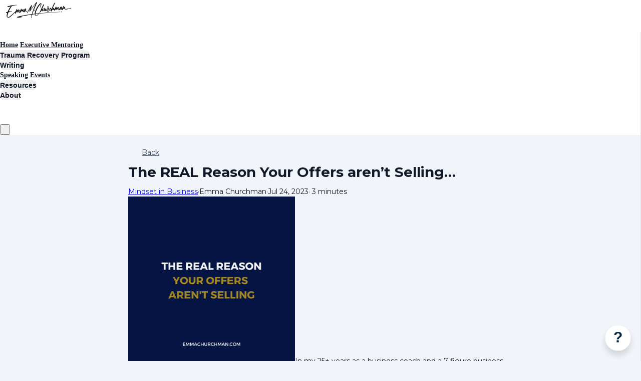

--- FILE ---
content_type: text/html; charset=utf-8
request_url: https://www.emmachurchman.com/blog/selling-offers
body_size: 39985
content:

















<!DOCTYPE html>
<html class="supports-responsive-font-size">
  <head><meta charset="utf-8" /><meta name="viewport" content="width=device-width, initial-scale=1.0, minimum-scale=1.0, maximum-scale=1.0, user-scalable=no" /><meta property="og:site_name" content="Emma Churchman" /><meta property="fb:pages" content="953037884753937" /><meta property="fb:app_id" content="953037884753937" /><meta property="og:type" content="article" /><meta name="twitter:card" content="summary_large_image" /><meta name="title" property="title" content="The REAL Reason Your Offers aren’t Selling…" /><meta property="og:title" content="The REAL Reason Your Offers aren’t Selling…" /><meta name="twitter:title" content="The REAL Reason Your Offers aren’t Selling…" /><meta property="og:url" content="https://www.emmachurchman.com/blog/selling-offers" /><meta name="twitter:url" content="https://www.emmachurchman.com/blog/selling-offers" /><meta name="description" property="description" content="In my 25+ years as a business coach and a 7-figure business owner, I’ve discovered a secret almost none of my colleagues are talking about…


Ther..." /><meta property="og:description" content="In my 25+ years as a business coach and a 7-figure business owner, I’ve discovered a secret almost none of my colleagues are talking about…


Ther..." /><meta name="twitter:description" content="In my 25+ years as a business coach and a 7-figure business owner, I’ve discovered a secret almost none of my colleagues are talking about…


Ther..." /><meta property="og:image" content="https://us.simplerousercontent.net/uploads/asset/file/8128021/blogpost-07-24-2023.png" /><meta name="twitter:image" content="https://us.simplerousercontent.net/uploads/asset/file/8128021/blogpost-07-24-2023.png" /><link rel="canonical" href="https://www.emmachurchman.com/blog/selling-offers" /><meta name="csrf-param" content="authenticity_token" />
<meta name="csrf-token" content="igzw2liNaYcpVmLubVRtdvvmvAzNA77yDNZdslUKqHoZN56NE6WacOTx-4Qa4tLMroUY0A57haxJqD9JfVejEA" /><script>
//<![CDATA[

      var callbacks = []
      var waitingForLogincheck = true
      window.onLogincheckComplete = callback => {
        if (waitingForLogincheck) {
          callbacks.push(callback)
        } else {
          // Logincheck already done, call this now
          callback()
        }
      };

      function logincheck_request(url) {
        var lc = document.createElement('script'); lc.type = 'text/javascript'; lc.async = true; lc.src = url;
        var s = document.getElementsByTagName('script')[0]; s.parentNode.insertBefore(lc, s);
      }

      function logincheck_response(result) {
        if (result.token) {
          document.cookie = '_simplero_autologin=' + result.token + '; expires=' + new Date(new Date().getTime() + 1000*60).toUTCString() + '; SameSite=None; Secure';
          window.location.reload();
        } else if (result.autologin_url) {
          window.location.href = result.autologin_url;
        } else {
          callbacks.forEach(callback => callback())
          waitingForLogincheck = false
        }
      }

    logincheck_request('https://secure.simplero.com/logincheck.js?account_id=16114&return_to=https%3A%2F%2Fwww.emmachurchman.com%2Fblog%2Fselling-offers&site_id=5771');
//]]>
</script><script data-turbo-eval="false">const CSRF_TOKEN = "YQqLY21PI-ULt4jQokn6VdZlt5eZqjCtIqySOnLCXSzyMeU0JmfQEsYQEbrV_0XvgwYTS1rSC_Nn0vDBWp9WRg"
const UPDATE_PATH = "/preflex/preferences"
class PreflexPreference {
  constructor(klass, data) {
    this.klass = klass
    this.localStorageKey = `PreflexPreference-${klass}`

    this.data = data
    this.dataLocal = JSON.parse(localStorage.getItem(this.localStorageKey) || '{}')
  }

  get(name) {
    this.ensurePreferenceExists(name)

    const fromServer = this.data[name]
    const fromServerUpdatedAt = this.data[`${name}_updated_at_epoch`] || 0

    const fromLocal = this.dataLocal[name]
    const fromLocalUpdatedAt = this.dataLocal[`${name}_updated_at_epoch`] || 0

    if(fromLocalUpdatedAt > fromServerUpdatedAt) {
      this.updateOnServer(name, fromLocal)
      return fromLocal
    }

    return fromServer
  }

  set(name, value) {
    this.ensurePreferenceExists(name)

    this.dataLocal[name] = value
    this.dataLocal[`${name}_updated_at_epoch`] = Date.now()

    localStorage.setItem(this.localStorageKey, JSON.stringify(this.dataLocal))
    this.updateOnServer(name, value)
    document.dispatchEvent(new CustomEvent('preflex:preference-updated', { detail: { klass: this.klass, name, value } }))
  }

  updateOnServer(name, value) {
    fetch(UPDATE_PATH, {
      method: 'POST',
      headers: {
        "Content-Type": "application/json",
        "X-CSRF-TOKEN": CSRF_TOKEN
      },
      body: JSON.stringify({ klass: this.klass, name, value })
    })
  }

  ensurePreferenceExists(name) {
    if(!this.data.hasOwnProperty(name)) {
      throw new Error(`Preference ${name} was not defined.`)
    }
  }
}

window['UserPreference'] = new PreflexPreference('UserPreference', {"autoplay_next":true,"autoplay_next_updated_at_epoch":0,"theater_mode":false,"theater_mode_updated_at_epoch":0,"transcript":false,"transcript_updated_at_epoch":0,"subtitles":null,"subtitles_updated_at_epoch":0,"enhanced_audio":false,"enhanced_audio_updated_at_epoch":0,"theme":null,"theme_updated_at_epoch":0,"admin_theme":null,"admin_theme_updated_at_epoch":0,"mobile_app_theme":null,"mobile_app_theme_updated_at_epoch":0,"anonymous_mode":false,"anonymous_mode_updated_at_epoch":0,"last_active_checklist_instance_id":null,"last_active_checklist_instance_id_updated_at_epoch":0,"default_lesson_tab":"course_overview","default_lesson_tab_updated_at_epoch":0,"events_on_admin_dashboard":true,"events_on_admin_dashboard_updated_at_epoch":0,"dismissed_guides":[],"dismissed_guides_updated_at_epoch":0,"chat_bot_conversation_list_visible":true,"chat_bot_conversation_list_visible_updated_at_epoch":0,"chat_bot_source_list_visible":true,"chat_bot_source_list_visible_updated_at_epoch":0});</script>
    <link rel="preconnect" href="https://fonts.googleapis.com">
    <link rel="preconnect" href="https://fonts.gstatic.com" crossorigin>

    <title>The REAL Reason Your Offers aren’t Selling…  Emma Churchman
</title>

    <style>
  .fa-vertical-align-middle {
    vertical-align: middle;
  }
  .fa-spin {
    --fa-animation-duration: 1s;
  }
</style>
<script>
  window.SIMPLERO_ICONS = {"s-access":{"name":"lock","fa":"far"},"s-accounts":{"name":"users","fa":"fas"},"s-admin-dashboard":{"name":"house-heart","fa":"fas"},"s-affiliate-programs":{"name":"people-arrows","fa":"fas"},"s-affiliates":{"name":"bullseye-pointer","fa":"far"},"s-ai":{"name":"sparkles","fa":"fas"},"s-ai-loader":{"name":"sparkles","fa":"fa-duotone fa-bounce"},"s-ai-headline":{"name":"exclamation-circle","fa":"fad"},"s-ai-emails":{"name":"envelope","fa":"fad"},"s-ai-brainstorm":{"name":"brain-circuit","fa":"fad"},"s-ai-other":{"name":"thought-bubble","fa":"fad"},"s-analytics":{"name":"chart-mixed","fa":"far"},"s-archive":{"name":"box-archive","fa":"far"},"s-arrow-left":{"name":"arrow-left","fa":"far"},"s-attachment":{"name":"paperclip","fa":"fas"},"s-asset-audio":{"name":"audio-note-regular","fa":"fak"},"s-asset-image":{"name":"image-circle-regular","fa":"fak"},"s-asset-javascript":{"name":"javascript-regular","fa":"fak"},"s-asset-pdf":{"name":"file-pdf","fa":"far"},"s-asset-svg":{"name":"file-svg","fa":"far"},"s-asset-video":{"name":"circle-play","fa":"far"},"s-asset-css":{"name":"code-circle-regular","fa":"fak"},"s-asset-other":{"name":"file-circle-info","fa":"far"},"s-auto-responses":{"name":"envelopes-bulk","fa":"fas"},"s-automations":{"name":"diagram-subtask","fa":"fas"},"s-back":{"name":"angle-left","fa":"far"},"s-blank":{"name":"square","class":"invisible"},"s-bell":{"name":"bell","fa":"far"},"s-bell-slash":{"name":"bell-slash","fa":"far"},"s-blog-posts":{"name":"pen-nib","fa":"far"},"s-box-open":{"name":"box-open","fa":"fal"},"s-border-rounded-none":{"name":"border-rounded-none","fa":"fak"},"s-border-rounded-md":{"name":"border-rounded-md","fa":"fak"},"s-border-rounded-mdl":{"name":"border-rounded-mdl","fa":"fak"},"s-border-rounded-lg":{"name":"border-rounded-lg","fa":"fak"},"s-bots":{"name":"message-bot","fa":"far"},"s-bookmark":{"name":"bookmark","fa":"far"},"s-calendar":{"name":"calendar","fa":"far"},"s-cart":{"name":"cart-shopping","fa":"far"},"s-cart-check":{"name":"cart-circle-check","fa":"far"},"s-catalog":{"name":"book-open-cover","fa":"fas"},"s-changelog-feature":{"name":"gift","fa":"fas"},"s-changelog-fix":{"name":"suitcase-medical","fa":"fas"},"s-changelog-improvement":{"name":"wrench","fa":"fas"},"s-changelog-optimization":{"name":"gear","fa":"fas"},"s-changelog-simplification":{"name":"wand-magic-sparkles","fa":"fas"},"s-charge":{"name":"money-check-dollar","fa":"far"},"s-chat":{"name":"message","fa":"far"},"s-check":{"name":"check","fa":"far"},"s-circle-dollar":{"name":"circle-dollar","fa":"far"},"s-circle-xmark":{"name":"circle-xmark","fa":"fas"},"s-clipboard":{"name":"clipboard","fa":"far"},"s-coaching-programs":{"name":"chalkboard-user","fa":"far"},"s-coins":{"name":"coins","fa":"fal"},"s-condition-split":{"name":"regular-split-circle-question","fa":"fak"},"s-conditions":{"name":"code-branch","fa":"far"},"s-configure":{"name":"sliders","fa":"far"},"s-contracts":{"name":"file-contract","fa":"far"},"s-comments":{"name":"message-lines","fa":"far"},"s-communities":{"name":"grid-2","fa":"far"},"s-compare":{"name":"compare","fa":"fa-kit-duotone"},"s-filter":{"name":"filter-list","fa":"far"},"s-customers":{"name":"user","fa":"fas"},"s-contacts":{"name":"user-group","fa":"fas"},"s-customer-cold":{"name":"snowflake","fa":"far"},"s-customer-warm":{"name":"sun","fa":"far"},"s-copy":{"name":"copy","fa":"far"},"s-copy-right":{"name":"regular-copy-circle-arrow-right","fa":"fak"},"s-copy-down":{"name":"regular-copy-circle-arrow-down","fa":"fak"},"s-courses":{"name":"graduation-cap","fa":"fas"},"s-course-modules":{"name":"book","fa":"far"},"s-course-lessons":{"name":"file-lines","fa":"far"},"s-credits":{"name":"coin","fa":"fas"},"s-deals":{"name":"handshake-simple","fa":"far"},"s-do-not-contact":{"name":"user-slash","fa":"far"},"s-distribute-spacing-horizontal":{"name":"distribute-spacing-horizontal","fa":"fak"},"s-distribute-spacing-vertical":{"name":"distribute-spacing-vertical","fa":"fak"},"s-distribute-spacing-between":{"name":"distribute-spacing-between","fa":"fak"},"s-do-contact":{"name":"light-hand-slash","fa":"fak"},"s-do-not-sms":{"name":"regular-message-sms-slash","fa":"fak"},"s-do-sms":{"name":"message-sms","fa":"far"},"s-email-bounced":{"name":"triangle-exclamation","fa":"far"},"s-done-for-you":{"name":"wand-magic-sparkles","fa":"far"},"s-download":{"name":"download","fa":"far"},"s-drag-handle":{"name":"grip-dots-vertical","fa":"fas"},"s-edit":{"name":"pen","fa":"far"},"s-edit-form":{"name":"pen-to-square","fa":"far"},"s-edit-occurrence-time":{"name":"light-pencil-clock","fa":"fak"},"s-email":{"name":"at","fa":"far"},"s-email-automations":{"name":"envelopes","fa":"fas"},"s-email-broadcasts":{"name":"envelopes-bulk","fa":"fas"},"s-email-designs":{"name":"paintbrush","fa":"far"},"s-events":{"name":"calendar-day","fa":"fas"},"s-event-occurrence-participants":{"name":"calendar-circle-user","fa":"far"},"s-expand":{"name":"angle-right","fa":"far"},"s-expand-window":{"name":"up-right-and-down-left-from-center","fa":"fas"},"s-external-link":{"name":"external-link","fa":"far"},"s-facets":{"name":"layer-group","fa":"fal"},"s-finish":{"name":"flag-checkered","fa":"fas"},"s-forums":{"name":"objects-column","fa":"far"},"s-forward":{"name":"angle-right","fa":"far"},"s-funnels":{"name":"filter-list","fa":"fas"},"s-heart":{"name":"heart","fa":"fas"},"s-help":{"name":"circle-info","fa":"far fa-sharp"},"s-hidden":{"name":"eye-regular-closed","fa":"fak"},"s-highlight":{"name":"highlighter-line","fa":"fas"},"s-history":{"name":"clock-rotate-left"},"s-invoice":{"name":"receipt","fa":"far"},"s-labels":{"name":"thumbtack","fa":"fal"},"s-landing-pages":{"name":"window","fa":"far"},"s-link":{"name":"link","fa":"fas"},"s-lists":{"name":"list-ul","fa":"fas"},"s-list-subscribe":{"name":"solid-list-ul-circle-plus","fa":"fak"},"s-list-unsubscribe":{"name":"solid-list-ul-circle-xmark","fa":"fak"},"s-interactions":{"name":"messages","fa":"far"},"s-lock-open":{"name":"lock-open","fa":"fas"},"s-lock":{"name":"lock","fa":"fas"},"s-login":{"name":"arrow-right-to-bracket","fa":"far"},"s-logout":{"name":"arrow-right-from-bracket","fa":"far"},"s-main-website":{"name":"display-code","fa":"fas"},"s-media":{"name":"photo-film","fa":"fas"},"s-membership-sites":{"name":"window","fa":"fas"},"s-messages-question":{"name":"messages-question","fa":"fas"},"s-new-conversation":{"name":"pen-to-square","fa":"far"},"s-newsletters":{"name":"newspaper","fa":"fas"},"s-customer-notes":{"name":"notes","fa":"fas"},"s-notes":{"name":"note-sticky","fa":"far"},"s-note-meeting":{"name":"handshake-simple","fa":"far"},"s-note-phone":{"name":"phone","fa":"far"},"s-note-session":{"name":"face-smiling-hands","fa":"far"},"s-note-email":{"name":"envelope","fa":"far"},"s-note-general":{"name":"note-sticky","fa":"far"},"s-notice-feature":{"name":"gift","fa":"fas"},"s-notice-feedback":{"name":"circle-question","fa":"fas"},"s-notice-status":{"name":"circle-exclamation","fa":"fas"},"s-notice-tip":{"name":"thumbs-up","fa":"fas"},"s-notifications":{"name":"bell","fa":"far"},"s-notifications-email":{"name":"envelope-open","fa":"far"},"s-notifications-push-browser":{"name":"browser","fa":"far"},"s-notifications-push-mobile-app":{"name":"mobile-notch","fa":"far"},"s-notifications-in-app":{"name":"globe","fa":"far"},"s-notifications-off":{"name":"bell-slash","fa":"far"},"s-opt-ins":{"name":"address-card","fa":"far"},"s-pages":{"name":"window","fa":"far"},"s-entrants":{"name":"graduation-cap","fa":"far"},"s-pencil":{"name":"pencil","fa":"fal"},"s-playlists":{"name":"list-ol","fa":"far"},"s-playlist":{"name":"playlist","fa":"fak"},"s-playlist-full":{"name":"playlist-full","fa":"fak"},"s-plus":{"name":"plus","fa":"far"},"s-plus-circle":{"name":"plus-circle","fa":"far"},"s-podcasts":{"name":"microphone-lines","fa":"far"},"s-minus":{"name":"minus","fa":"far"},"s-products":{"name":"window-restore","fa":"fas"},"s-objects-align-justify":{"name":"objects-align-justify","fa":"fak"},"s-objects-align-justify-horizontal":{"name":"objects-align-justify-horizontal","fa":"fak"},"s-order-form":{"name":"money-check-dollar-pen","fa":"far"},"s-publish-status-draft":{"name":"pencil-alt","fa":"far"},"s-paste":{"name":"paste","fa":"far"},"s-publish-status-published":{"name":"eye","fa":"far"},"s-publish-status-scheduled":{"name":"hourglass-clock","fa":"far"},"s-publish-status-drip":{"name":"unlock-keyhole","fa":"far"},"s-purchases":{"name":"bag-shopping","fa":"far"},"s-question":{"name":"question","fa":"fas"},"s-quizzes":{"name":"list-check","fa":"fas"},"s-invoices":{"name":"file-invoice-dollar","fa":"fas"},"s-recurring":{"name":"arrows-spin","fa":"fas"},"s-redirects":{"name":"right-left-large","fa":"far"},"s-redo":{"name":"arrow-rotate-right","fa":"far"},"s-reject-with-msg":{"name":"message-xmark","fa":"far"},"s-refresh":{"name":"arrows-rotate","fa":"far"},"s-robot":{"name":"robot","fa":"fal"},"s-save":{"name":"floppy-disk","fa":"far"},"s-scheduling-links":{"name":"calendar-circle-user","fa":"fas"},"s-scheduling-links-regular":{"name":"calendar-circle-user","fa":"far"},"s-search":{"name":"magnifying-glass","fa":"far"},"s-segments":{"name":"chart-tree-map","fa":"fas"},"s-settings":{"name":"gear","fa":"far"},"s-short-links":{"name":"link","fa":"far"},"s-sidebar":{"name":"bars","fa":"fas"},"s-sidebar-left":{"name":"sidebar-left","fa":"fak"},"s-sidebar-right":{"name":"sidebar-right","fa":"fak"},"s-sidebar-left-active":{"name":"sidebar-left-active","fa":"fak"},"s-sidebar-right-active":{"name":"sidebar-right-active","fa":"fak"},"s-simplero":{"name":"simplero","fa":"fak"},"s-simplero-chat":{"name":"simplero","fa":"fak"},"s-simplero-coach":{"name":"simplero-coach","fa":"fak"},"s-site-members":{"name":"user","fa":"far"},"s-site-groups":{"name":"user-group","fa":"far"},"s-site-group-requests":{"name":"users-medical","fa":"far"},"s-sites":{"name":"sites","fa":"fak"},"s-spaces":{"name":"people-group","fa":"fas"},"s-spear-emails":{"name":"reply","fa":"far"},"s-spinner":{"name":"spinner-third","fa":"far","spin":true},"s-split-test":{"name":"split","fa":"fas"},"s-star":{"name":"star","fa":"fas"},"s-start":{"name":"plug","fa":"fas"},"s-step-wait":{"name":"timer","fa":"far"},"s-step-stop":{"name":"circle-stop","fa":"fas"},"s-step-goto-up":{"name":"turn-left-up","fa":"fas"},"s-step-goto-down":{"name":"turn-left-down","fa":"fas"},"s-step-skip-if-wait-exceeded":{"name":"right-long-to-line","fa":"fas"},"s-visible":{"name":"eye-regular","fa":"fak"},"s-invisible":{"name":"eye-slash","fa":"fas"},"s-subscriptions":{"name":"envelope-circle-check","fa":"far"},"s-surveys":{"name":"clipboard-question","fa":"far"},"s-survey-responses":{"name":"clipboard-check","fa":"far"},"s-tags":{"name":"tags","fa":"fas"},"s-tag":{"name":"tag","fa":"fas"},"s-tag-remove":{"name":"solid-tag-circle-xmark-bl","fa":"fak"},"s-taks-canceled":{"name":"square-xmark","fa":"fas"},"s-task-completed":{"name":"square-check","fa":"fas"},"s-task-pending":{"name":"square","fa":"far"},"s-tasks":{"name":"list-check","fa":"fas"},"s-testimonials":{"name":"hand-holding-star","fa":"far"},"s-text-message":{"name":"message-sms","fa":"far"},"s-theme":{"name":"paintbrush","fa":"far"},"s-theme-dark":{"name":"moon","fa":"far"},"s-theme-light":{"name":"sun","fa":"far"},"s-tickets":{"name":"messages-question","fa":"fas"},"s-time":{"name":"clock","fa":"far"},"s-transcript":{"name":"message-quote","fa":"far"},"s-trash":{"name":"trash","fa":"far"},"s-triggers":{"name":"bolt","fa":"fas"},"s-unstar":{"name":"star","fa":"fal"},"s-undo":{"name":"arrow-rotate-left","fa":"far"},"s-view-link":{"name":"arrow-up-right-from-square"},"s-obj-link":{"name":"angle-right"},"s-worksheets":{"name":"file-spreadsheet","fa":"far"},"s-worksheet-responses":{"name":"memo-circle-check","fa":"far"},"s-xmark":{"name":"xmark","fa":"fas"},"s-screwdriver-wrench":{"name":"screwdriver-wrench","fa":"fas"},"s-angle-up":{"name":"angle-up","fa":"fas"},"s-angle-down":{"name":"angle-down","fa":"fas"},"s-warning":{"name":"triangle-exclamation","fa":"fas"},"s-sync":{"name":"sync","fa":"fas"},"s-titlecaps":{"name":"titlecaps","fa":"fak"},"s-bars-progress":{"name":"bars-progress","fa":"far"},"s-arrows-up-down":{"name":"arrows-up-down","fa":"fas"},"s-builder-popup":{"name":"window-restore","fa":"far"},"s-builder-global-block":{"name":"link","fa":"far"},"s-builder-global-block-unlink":{"name":"link-slash","fa":"far"},"s-to-simplero":{"name":"to-simplero","fa":"fak"},"s-desktop":{"name":"desktop","fa":"far"},"s-desktop-slash":{"name":"desktop-slash","fa":"fak"},"s-tablet":{"name":"tablet","fa":"far"},"s-tablet-slash":{"name":"tablet-slash","fa":"fak"},"s-mobile":{"name":"mobile","fa":"far"},"s-mobile-slash":{"name":"mobile-slash","fa":"fak"},"s-video":{"name":"video","fa":"far"},"s-audio":{"name":"headphones","fa":"far"},"s-pdf":{"name":"file-pdf","fa":"far"},"s-image":{"name":"image","fa":"far"},"s-wait":{"name":"stopwatch","fa":"far","class":"text-amber-500"},"s-wait-time":{"name":"calendar","fa":"far","class":"text-amber-500"},"s-wait-course-start":{"name":"book-open-reader","fa":"far","class":"text-amber-500"},"s-wait-period-ends":{"name":"reply-clock","fa":"far","class":"text-amber-500"},"s-stop":{"name":"circle-stop","fa":"fas","class":"text-red-600"},"s-goto":{"name":"arrow-turn-up","fa":"fas","class":"fa-flip-horizontal text-amber-500"},"s-action":{"name":"bolt","fa":"fad","class":"text-red-600"},"f-in-table-name":{"name":"id-card-clip","fa":"fad","class":"text-primary-500"},"f-in-table-email":{"name":"envelope","fa":"fad","class":"text-primary-500"},"f-phone":{"name":"mobile-screen-button","fa":"fad","class":"text-primary-500"},"f-text":{"name":"font-case","fa":"fad","class":"text-gray-500"},"f-text-area":{"name":"align-left","fa":"fad","class":"text-gray-500"},"f-integer":{"name":"brackets-round","fa":"fad","class":"text-gray-500"},"f-decimal":{"name":"square-6","fa":"fad","class":"text-gray-500"},"f-date":{"name":"calendar-day","fa":"fad","class":"text-gray-500"},"f-datetime":{"name":"calendar-clock","fa":"fad","class":"text-gray-500"},"f-currency":{"name":"circle-dollar","fa":"fad","class":"text-gray-500"},"f-money":{"name":"coins","fa":"fad","class":"text-gray-500"},"f-radio-button":{"name":"circle-dot","fa":"fad","class":"text-gray-500"},"f-check-box":{"name":"square-check","fa":"fad","class":"text-gray-500"},"f-check-boxes":{"name":"square-check","fa":"fad","class":"text-gray-500"},"f-switch":{"name":"toggle-on","fa":"fad","class":"text-gray-500"},"f-select":{"name":"square-caret-down","fa":"fad","class":"text-gray-500"},"f-acceptance":{"name":"circle-check","fa":"fad","class":"text-gray-500"},"f-scale-rating":{"name":"star-half-stroke","fa":"fad","class":"text-gray-500"},"f-yes-no":{"name":"scale-balanced","fa":"fad","class":"text-gray-500"},"f-url":{"name":"brackets-curly","fa":"fad","class":"text-gray-500"},"f-gender":{"name":"venus-mars","fa":"fad","class":"text-amber-500"},"f-age":{"name":"hourglass-end","fa":"fad","class":"text-amber-500"},"f-birth-date":{"name":"calendar-circle-user","fa":"fad","class":"text-amber-500"},"f-time-zone":{"name":"earth-americas","fa":"fad","class":"text-amber-500"},"f-address":{"name":"location-dot","fa":"fad","class":"text-primary-500"},"f-country":{"name":"map-location-dot","fa":"fad","class":"text-primary-500"},"f-us-state":{"name":"flag-usa","fa":"fad","class":"text-primary-500"},"f-facebook-url":{"name":"square-facebook","fa":"fab","class":"text-teal-600"},"f-twitter-username":{"name":"square-x-twitter","fa":"fab","class":"text-teal-600"},"f-twitter-handle":{"name":"square-x-twitter","fa":"fab","class":"text-teal-600"},"f-x-username":{"name":"square-x-twitter","fa":"fab","class":"text-teal-600"},"f-x-handle":{"name":"square-x-twitter","fa":"fab","class":"text-teal-600"},"f-skype-name":{"name":"skype","fa":"fab","class":"text-teal-600"},"f-tiktok-handle":{"name":"tiktok","fa":"fab","class":"text-teal-600"},"f-instagram-username":{"name":"square-instagram","fa":"fab","class":"text-teal-600"},"f-linkedin-username":{"name":"linkedin","fa":"fab","class":"text-teal-600"},"f-youtube-handle":{"name":"square-youtube","fa":"fab","class":"text-teal-600"},"f-pinterest-username":{"name":"square-pinterest","fa":"fab","class":"text-teal-600"},"f-reddit-username":{"name":"square-reddit","fa":"fab","class":"text-teal-600"},"f-heading":{"name":"heading","fa":"fad","class":"text-gray-500"},"f-divider":{"name":"horizontal-rule","fa":"fad","class":"text-gray-500"},"f-section":{"name":"circle-caret-down","fa":"fad","class":"text-gray-500"},"f-file":{"name":"file","fa":"fad","class":"text-gray-500"},"f-hidden":{"name":"eye-slash","fa":"fad","class":"text-gray-500"},"s-brand-google":{"image_path":"global/google-logo.svg"},"s-brand-google-meet":{"image_path":"global/google-meet-logo.svg"},"s-brand-zoom":{"image_path":"global/zoom-logo.svg"},"s-brand-microsoft":{"image_path":"global/microsoft-logo.svg"},"s-brand-office365":{"image_path":"global/office365-logo.svg"},"s-brand-outlook":{"image_path":"global/outlook-logo.svg"},"s-brand-outlook-com":{"image_path":"global/outlook-com-logo.svg"}}
  window.SUPPORTS_FONT_AWESOME = true;
</script>
    <script src="https://kit.fontawesome.com/7602b1db9f.js" crossorigin="anonymous"></script>
    <style>
      :root {
        --fa-width: auto;
      }
    </style>

    <link rel="stylesheet" href="https://assets0.simplero.com/packs/vite/assets/index-BQvYr3qa.css" />


  <style>
    :root {
      --color-button-50-rgb:   249.0, 248.0, 242.0;
      --color-button-100-rgb:  239.0, 234.0, 219.0;
      --color-button-200-rgb:  229.0, 221.0, 195.0;
      --color-button-300-rgb:  217.0, 207.0, 169.0;
      --color-button-400-rgb:  182.0, 161.0, 88.0;
      --color-button-500-rgb:  161.0, 134.0, 41.0;
      --color-button-600-rgb:  132.0, 110.0, 34.0;
      --color-button-700-rgb:  121.0, 101.0, 31.0;
      --color-button-contrast: #000;

      --color-accent-400-rgb:  182.0, 161.0, 88.0;
      --color-accent-500-rgb:  161.0, 134.0, 41.0;
      --color-accent-600-rgb:  132.0, 110.0, 34.0;
      --color-accent-contrast: #000;

      --input-checkbox-checked-bg-image: url("data:image/svg+xml,%3Csvg viewBox='0 0 16 7' xmlns='http://www.w3.org/2000/svg'%3E%3Cpath fill-rule='evenodd' clip-rule='evenodd' d='M8.29289 0.292893C8.68342 -0.0976311 9.31658 -0.0976311 9.70711 0.292893C10.0676 0.653377 10.0953 1.22061 9.7903 1.6129L9.70711 1.70711L4.70711 6.70711C4.34662 7.06759 3.77939 7.09532 3.3871 6.7903L3.29289 6.70711L0.292893 3.70711C-0.0976311 3.31658 -0.0976311 2.68342 0.292893 2.29289C0.653377 1.93241 1.22061 1.90468 1.6129 2.2097L1.70711 2.29289L4 4.585L8.29289 0.292893Z' fill='%23000'/%3E%3C/svg%3E%0A");
      --input-radio-checked-bg-image: url("data:image/svg+xml,%3csvg viewBox='0 0 16 16' fill='%23000' xmlns='http://www.w3.org/2000/svg'%3e%3ccircle cx='8' cy='8' r='3'/%3e%3c/svg%3e");
    }
  </style>

    <script src="https://assets0.simplero.com/packs/vite/assets/jquery-Be9y8_BM.js" crossorigin="anonymous" type="module" data-turbolinks-track="true"></script><link rel="modulepreload" href="https://assets0.simplero.com/packs/vite/assets/jquery-BUhUPmkV.js" as="script" crossorigin="anonymous" data-turbolinks-track="true">
<link rel="modulepreload" href="https://assets0.simplero.com/packs/vite/assets/_commonjsHelpers-BosuxZz1.js" as="script" crossorigin="anonymous" data-turbolinks-track="true">
    <script src="https://assets0.simplero.com/packs/vite/assets/global_essentials-CJsFn3Qg.js" crossorigin="anonymous" type="module" data-turbolinks-track="true"></script>
<script src="https://assets0.simplero.com/packs/vite/assets/builder_doc-CgRlYsp9.js" crossorigin="anonymous" type="module" data-turbolinks-track="true"></script><link rel="modulepreload" href="https://assets0.simplero.com/packs/vite/assets/dom_ready-_6tfWgrG.js" as="script" crossorigin="anonymous" data-turbolinks-track="true">
<link rel="modulepreload" href="https://assets0.simplero.com/packs/vite/assets/progress_bar-D9-YbXXz.js" as="script" crossorigin="anonymous" data-turbolinks-track="true">
<link rel="modulepreload" href="https://assets0.simplero.com/packs/vite/assets/jquery-BUhUPmkV.js" as="script" crossorigin="anonymous" data-turbolinks-track="true">
<link rel="modulepreload" href="https://assets0.simplero.com/packs/vite/assets/ajax_helpers-CwBg8vFX.js" as="script" crossorigin="anonymous" data-turbolinks-track="true">
<link rel="modulepreload" href="https://assets0.simplero.com/packs/vite/assets/preload-helper-Bc7v_Ddp.js" as="script" crossorigin="anonymous" data-turbolinks-track="true">
<link rel="modulepreload" href="https://assets0.simplero.com/packs/vite/assets/form_focus-hWK-oE8s.js" as="script" crossorigin="anonymous" data-turbolinks-track="true">
<link rel="modulepreload" href="https://assets0.simplero.com/packs/vite/assets/index-DX7ZsDbM.js" as="script" crossorigin="anonymous" data-turbolinks-track="true">
<link rel="modulepreload" href="https://assets0.simplero.com/packs/vite/assets/index-_00ic784.js" as="script" crossorigin="anonymous" data-turbolinks-track="true">
<link rel="modulepreload" href="https://assets0.simplero.com/packs/vite/assets/defer-wCVdfROI.js" as="script" crossorigin="anonymous" data-turbolinks-track="true">
<link rel="modulepreload" href="https://assets0.simplero.com/packs/vite/assets/title_caps-DTYEDgQs.js" as="script" crossorigin="anonymous" data-turbolinks-track="true">
<link rel="modulepreload" href="https://assets0.simplero.com/packs/vite/assets/local_draft_manager-D2iKGTch.js" as="script" crossorigin="anonymous" data-turbolinks-track="true">
<link rel="modulepreload" href="https://assets0.simplero.com/packs/vite/assets/inherits_from-CiOJCdvJ.js" as="script" crossorigin="anonymous" data-turbolinks-track="true">
<link rel="modulepreload" href="https://assets0.simplero.com/packs/vite/assets/_commonjsHelpers-BosuxZz1.js" as="script" crossorigin="anonymous" data-turbolinks-track="true">
<link rel="modulepreload" href="https://assets0.simplero.com/packs/vite/assets/modal-0Jh7Lmuz.js" as="script" crossorigin="anonymous" data-turbolinks-track="true">
<link rel="modulepreload" href="https://assets0.simplero.com/packs/vite/assets/index-CIufSMA1.js" as="script" crossorigin="anonymous" data-turbolinks-track="true">
<link rel="modulepreload" href="https://assets0.simplero.com/packs/vite/assets/iframe-BNezqVeC.js" as="script" crossorigin="anonymous" data-turbolinks-track="true">
<link rel="modulepreload" href="https://assets0.simplero.com/packs/vite/assets/highlight-BZ2Dgkrg.js" as="script" crossorigin="anonymous" data-turbolinks-track="true">
<link rel="modulepreload" href="https://assets0.simplero.com/packs/vite/assets/_baseRest-IJKXUQb0.js" as="script" crossorigin="anonymous" data-turbolinks-track="true">
<link rel="modulepreload" href="https://assets0.simplero.com/packs/vite/assets/_getNative-BrwjZdnW.js" as="script" crossorigin="anonymous" data-turbolinks-track="true">
<link rel="modulepreload" href="https://assets0.simplero.com/packs/vite/assets/_baseGetTag-DBIYhhxi.js" as="script" crossorigin="anonymous" data-turbolinks-track="true">
<link rel="modulepreload" href="https://assets0.simplero.com/packs/vite/assets/isObject-C3e4t58V.js" as="script" crossorigin="anonymous" data-turbolinks-track="true">
<link rel="modulepreload" href="https://assets0.simplero.com/packs/vite/assets/checkboxes_group-Dox2lhft.js" as="script" crossorigin="anonymous" data-turbolinks-track="true">
<link rel="modulepreload" href="https://assets0.simplero.com/packs/vite/assets/index-BCh9TbPA.js" as="script" crossorigin="anonymous" data-turbolinks-track="true">
<link rel="modulepreload" href="https://assets0.simplero.com/packs/vite/assets/index-YbI0fCja.js" as="script" crossorigin="anonymous" data-turbolinks-track="true">
<link rel="modulepreload" href="https://assets0.simplero.com/packs/vite/assets/index-1y0m-tDY.js" as="script" crossorigin="anonymous" data-turbolinks-track="true">
<link rel="modulepreload" href="https://assets0.simplero.com/packs/vite/assets/index-h6NTxCwi.js" as="script" crossorigin="anonymous" data-turbolinks-track="true">
<link rel="modulepreload" href="https://assets0.simplero.com/packs/vite/assets/rails_ujs-sIgiPM-W.js" as="script" crossorigin="anonymous" data-turbolinks-track="true">
<link rel="modulepreload" href="https://assets0.simplero.com/packs/vite/assets/dom-B8sbAOCx.js" as="script" crossorigin="anonymous" data-turbolinks-track="true">
<link rel="modulepreload" href="https://assets0.simplero.com/packs/vite/assets/rails-ujs-DdjBENKs.js" as="script" crossorigin="anonymous" data-turbolinks-track="true"><link rel="stylesheet" href="https://assets0.simplero.com/packs/vite/assets/builder_doc-fMO4tu7p.css" media="all" data-turbolinks-track="true" />
<link rel="stylesheet" href="https://assets0.simplero.com/packs/vite/assets/index-WFhrRXyX.css" media="all" data-turbolinks-track="true" />
<link rel="stylesheet" href="https://assets0.simplero.com/packs/vite/assets/progress_bar-CyBtDEx9.css" media="all" data-turbolinks-track="true" />
<link rel="stylesheet" href="https://assets0.simplero.com/packs/vite/assets/checkboxes_group-DT3_OuZ7.css" media="all" data-turbolinks-track="true" />
<link rel="stylesheet" href="https://assets0.simplero.com/packs/vite/assets/index-BOhkefk5.css" media="all" data-turbolinks-track="true" />
<link rel="stylesheet" href="https://assets0.simplero.com/packs/vite/assets/index-D--dgB7G.css" media="all" data-turbolinks-track="true" />
<link rel="stylesheet" href="https://assets0.simplero.com/packs/vite/assets/index-BEZX00ul.css" media="all" data-turbolinks-track="true" />
<link rel="stylesheet" href="https://assets0.simplero.com/packs/vite/assets/index-woUO3tWC.css" media="all" data-turbolinks-track="true" />
    <script src="https://assets0.simplero.com/packs/vite/assets/altcha-BnR6c6oq.js" crossorigin="anonymous" type="module" data-turbolinks-track="true"></script>
    <script src="https://assets0.simplero.com/packs/vite/assets/input_visibility_component_controller-ku178VF5.js" crossorigin="anonymous" type="module"></script>
<script src="https://assets0.simplero.com/packs/vite/assets/adding_indicator_component_controller-DwIrIO9W.js" crossorigin="anonymous" type="module"></script>
<script src="https://assets0.simplero.com/packs/vite/assets/button_component_controller-LeBupF9A.js" crossorigin="anonymous" type="module"></script>
<script src="https://assets0.simplero.com/packs/vite/assets/node_component_controller-DARE1XtZ.js" crossorigin="anonymous" type="module"></script>
<script src="https://assets0.simplero.com/packs/vite/assets/node_edit_in_layout_editor_overlay_component_controller-C152VQeq.js" crossorigin="anonymous" type="module"></script>
<script src="https://assets0.simplero.com/packs/vite/assets/node_empty_state_component_controller-LbFX9Le9.js" crossorigin="anonymous" type="module"></script>
<script src="https://assets0.simplero.com/packs/vite/assets/react_button_component_controller-Dp59YL2x.js" crossorigin="anonymous" type="module"></script>
<script src="https://assets0.simplero.com/packs/vite/assets/comments_component_controller-DU8WGgAr.js" crossorigin="anonymous" type="module"></script>
<script src="https://assets0.simplero.com/packs/vite/assets/lazy_template_loader_controller-BBxrMDuo.js" crossorigin="anonymous" type="module"></script>
<script src="https://assets0.simplero.com/packs/vite/assets/cursor_paginator_order_select_component_controller-B4w8apw7.js" crossorigin="anonymous" type="module"></script>
<script src="https://assets0.simplero.com/packs/vite/assets/utils_controller-uFOd3937.js" crossorigin="anonymous" type="module"></script>
<script src="https://assets0.simplero.com/packs/vite/assets/dropdown_select_component_controller-Dzqn_NX-.js" crossorigin="anonymous" type="module"></script>
<script src="https://assets0.simplero.com/packs/vite/assets/dropdown_component_controller-91F20v96.js" crossorigin="anonymous" type="module"></script>
<script src="https://assets0.simplero.com/packs/vite/assets/panes_component_controller-pMVgBE8K.js" crossorigin="anonymous" type="module"></script>
<script src="https://assets0.simplero.com/packs/vite/assets/menu_component_controller-Da_qfB2z.js" crossorigin="anonymous" type="module"></script>
<script src="https://assets0.simplero.com/packs/vite/assets/cursor_paginator_component_controller-D2UiweIT.js" crossorigin="anonymous" type="module"></script>
<script src="https://assets0.simplero.com/packs/vite/assets/intersection_observer_controller-CGobCmMG.js" crossorigin="anonymous" type="module"></script>
<script src="https://assets0.simplero.com/packs/vite/assets/comment_component_controller-Cz_xcB9L.js" crossorigin="anonymous" type="module"></script>
<script src="https://assets0.simplero.com/packs/vite/assets/field_component_controller-ZZf_m8Q0.js" crossorigin="anonymous" type="module"></script>
<script src="https://assets0.simplero.com/packs/vite/assets/editor_component_controller-DmJXr6jN.js" crossorigin="anonymous" type="module"></script>
<script src="https://assets0.simplero.com/packs/vite/assets/link_component_controller-CRYpe9FT.js" crossorigin="anonymous" type="module"></script>
<script src="https://assets0.simplero.com/packs/vite/assets/basic_link_component_controller-QMNl3ZEN.js" crossorigin="anonymous" type="module"></script>
<script src="https://assets0.simplero.com/packs/vite/assets/dropzone_component_controller-CS2Oq1uL.js" crossorigin="anonymous" type="module"></script>
<script src="https://assets0.simplero.com/packs/vite/assets/slider_component_controller-CHEXT2Im.js" crossorigin="anonymous" type="module"></script>
<script src="https://assets0.simplero.com/packs/vite/assets/new_video_embed_component_controller-BlQs_yt4.js" crossorigin="anonymous" type="module"></script>
<script src="https://assets0.simplero.com/packs/vite/assets/gif_picker_component_controller-Cf_XcR1l.js" crossorigin="anonymous" type="module"></script>
<script src="https://assets0.simplero.com/packs/vite/assets/giphy_component_controller-mnmHwC-Q.js" crossorigin="anonymous" type="module"></script>
<script src="https://assets0.simplero.com/packs/vite/assets/modal_component_controller-D3Aw4kgJ.js" crossorigin="anonymous" type="module"></script>
<script src="https://assets0.simplero.com/packs/vite/assets/site_controller-Yuvq8CUt.js" crossorigin="anonymous" type="module"></script>
<script src="https://assets0.simplero.com/packs/vite/assets/notification_manager_component_controller-BfIFpW5j.js" crossorigin="anonymous" type="module"></script>
<script src="https://assets0.simplero.com/packs/vite/assets/header_component_controller-CjiIak4o.js" crossorigin="anonymous" type="module"></script>
<script src="https://assets0.simplero.com/packs/vite/assets/adaptive_theme_component_controller-CI9jQj9D.js" crossorigin="anonymous" type="module"></script>
<script src="https://assets0.simplero.com/packs/vite/assets/input_component_controller-C49RrQvy.js" crossorigin="anonymous" type="module"></script>
<script src="https://assets0.simplero.com/packs/vite/assets/theme_switcher_controller-xNlKEFoV.js" crossorigin="anonymous" type="module"></script>
<script src="https://assets0.simplero.com/packs/vite/assets/sidebar_nav_component_controller-BCe7bL38.js" crossorigin="anonymous" type="module"></script>
<script src="https://assets0.simplero.com/packs/vite/assets/revealable_controller-DxQl2ScK.js" crossorigin="anonymous" type="module"></script>
<script src="https://assets0.simplero.com/packs/vite/assets/footer_component_controller-cIxS_SJf.js" crossorigin="anonymous" type="module"></script><link rel="modulepreload" href="https://assets0.simplero.com/packs/vite/assets/application-B4WK4dzG.js" as="script" crossorigin="anonymous">
<link rel="modulepreload" href="https://assets0.simplero.com/packs/vite/assets/index-BfxSL-6C.js" as="script" crossorigin="anonymous">
<link rel="modulepreload" href="https://assets0.simplero.com/packs/vite/assets/stimulus-AsgcoMgq.js" as="script" crossorigin="anonymous">
<link rel="modulepreload" href="https://assets0.simplero.com/packs/vite/assets/tippy.esm-C0GVvFec.js" as="script" crossorigin="anonymous">
<link rel="modulepreload" href="https://assets0.simplero.com/packs/vite/assets/popper-1vX_KpmU.js" as="script" crossorigin="anonymous">
<link rel="modulepreload" href="https://assets0.simplero.com/packs/vite/assets/index-CIufSMA1.js" as="script" crossorigin="anonymous">
<link rel="modulepreload" href="https://assets0.simplero.com/packs/vite/assets/scroll_parent-pnr3V7SV.js" as="script" crossorigin="anonymous">
<link rel="modulepreload" href="https://assets0.simplero.com/packs/vite/assets/index-B5JPm19f.js" as="script" crossorigin="anonymous">
<link rel="modulepreload" href="https://assets0.simplero.com/packs/vite/assets/utilities-CVSQj9vL.js" as="script" crossorigin="anonymous">
<link rel="modulepreload" href="https://assets0.simplero.com/packs/vite/assets/user_agent-B_JCy-i8.js" as="script" crossorigin="anonymous">
<link rel="modulepreload" href="https://assets0.simplero.com/packs/vite/assets/toString-Btuxl7py.js" as="script" crossorigin="anonymous">
<link rel="modulepreload" href="https://assets0.simplero.com/packs/vite/assets/_baseGetTag-DBIYhhxi.js" as="script" crossorigin="anonymous">
<link rel="modulepreload" href="https://assets0.simplero.com/packs/vite/assets/isSymbol-BuKjL2g_.js" as="script" crossorigin="anonymous">
<link rel="modulepreload" href="https://assets0.simplero.com/packs/vite/assets/jquery-BUhUPmkV.js" as="script" crossorigin="anonymous">
<link rel="modulepreload" href="https://assets0.simplero.com/packs/vite/assets/_commonjsHelpers-BosuxZz1.js" as="script" crossorigin="anonymous">
<link rel="modulepreload" href="https://assets0.simplero.com/packs/vite/assets/index-DX7ZsDbM.js" as="script" crossorigin="anonymous">
<link rel="modulepreload" href="https://assets0.simplero.com/packs/vite/assets/iframe-BNezqVeC.js" as="script" crossorigin="anonymous">
<link rel="modulepreload" href="https://assets0.simplero.com/packs/vite/assets/form_focus-hWK-oE8s.js" as="script" crossorigin="anonymous">
<link rel="modulepreload" href="https://assets0.simplero.com/packs/vite/assets/dom-B8sbAOCx.js" as="script" crossorigin="anonymous">
<link rel="modulepreload" href="https://assets0.simplero.com/packs/vite/assets/dom_ready-_6tfWgrG.js" as="script" crossorigin="anonymous">
<link rel="modulepreload" href="https://assets0.simplero.com/packs/vite/assets/defer-wCVdfROI.js" as="script" crossorigin="anonymous">
<link rel="modulepreload" href="https://assets0.simplero.com/packs/vite/assets/_baseRest-IJKXUQb0.js" as="script" crossorigin="anonymous">
<link rel="modulepreload" href="https://assets0.simplero.com/packs/vite/assets/_getNative-BrwjZdnW.js" as="script" crossorigin="anonymous">
<link rel="modulepreload" href="https://assets0.simplero.com/packs/vite/assets/isObject-C3e4t58V.js" as="script" crossorigin="anonymous">
<link rel="modulepreload" href="https://assets0.simplero.com/packs/vite/assets/ajax_helpers-CwBg8vFX.js" as="script" crossorigin="anonymous">
<link rel="modulepreload" href="https://assets0.simplero.com/packs/vite/assets/update_url-ZQ1FyEpL.js" as="script" crossorigin="anonymous">
<link rel="modulepreload" href="https://assets0.simplero.com/packs/vite/assets/modal-0Jh7Lmuz.js" as="script" crossorigin="anonymous">
<link rel="modulepreload" href="https://assets0.simplero.com/packs/vite/assets/highlight-BZ2Dgkrg.js" as="script" crossorigin="anonymous">
<link rel="modulepreload" href="https://assets0.simplero.com/packs/vite/assets/embedded_landing_page_editor-CEY3TX9R.js" as="script" crossorigin="anonymous">
<link rel="modulepreload" href="https://assets0.simplero.com/packs/vite/assets/marked.esm-IOBI7pbO.js" as="script" crossorigin="anonymous">
<link rel="modulepreload" href="https://assets0.simplero.com/packs/vite/assets/title_caps-DTYEDgQs.js" as="script" crossorigin="anonymous">
<link rel="modulepreload" href="https://assets0.simplero.com/packs/vite/assets/base_controller-Chf7g1re.js" as="script" crossorigin="anonymous">
<link rel="modulepreload" href="https://assets0.simplero.com/packs/vite/assets/helpers-B8MKHXcV.js" as="script" crossorigin="anonymous">
<link rel="modulepreload" href="https://assets0.simplero.com/packs/vite/assets/local_draft_manager-D2iKGTch.js" as="script" crossorigin="anonymous">
<link rel="modulepreload" href="https://assets0.simplero.com/packs/vite/assets/debounce-Bf90kvNN.js" as="script" crossorigin="anonymous">
<link rel="modulepreload" href="https://assets0.simplero.com/packs/vite/assets/index-D6giN5YV.js" as="script" crossorigin="anonymous">
<link rel="modulepreload" href="https://assets0.simplero.com/packs/vite/assets/preload-helper-Bc7v_Ddp.js" as="script" crossorigin="anonymous">
<link rel="modulepreload" href="https://assets0.simplero.com/packs/vite/assets/api-BxPNj0Ts.js" as="script" crossorigin="anonymous">
<link rel="modulepreload" href="https://assets0.simplero.com/packs/vite/assets/capitalize-Dau8WLUy.js" as="script" crossorigin="anonymous">
<link rel="modulepreload" href="https://assets0.simplero.com/packs/vite/assets/_stringToArray-EQuxq8Wt.js" as="script" crossorigin="anonymous">
<link rel="modulepreload" href="https://assets0.simplero.com/packs/vite/assets/dropzone-DnLKvtV7.js" as="script" crossorigin="anonymous">
<link rel="modulepreload" href="https://assets0.simplero.com/packs/vite/assets/csrf-09O3zMLl.js" as="script" crossorigin="anonymous">
<link rel="modulepreload" href="https://assets0.simplero.com/packs/vite/assets/helpers-CnQ1M51J.js" as="script" crossorigin="anonymous">
<link rel="modulepreload" href="https://assets0.simplero.com/packs/vite/assets/splide.min-Bl31k_fb.js" as="script" crossorigin="anonymous">
<link rel="modulepreload" href="https://assets0.simplero.com/packs/vite/assets/simplero_pusher-BOIFjIQ6.js" as="script" crossorigin="anonymous">
<link rel="modulepreload" href="https://assets0.simplero.com/packs/vite/assets/video.es-BNhmfgp8.js" as="script" crossorigin="anonymous">
<link rel="modulepreload" href="https://assets0.simplero.com/packs/vite/assets/___vite-browser-external_commonjs-proxy-DRaEfepn.js" as="script" crossorigin="anonymous">
<link rel="modulepreload" href="https://assets0.simplero.com/packs/vite/assets/animation-DbEV6u02.js" as="script" crossorigin="anonymous"><link rel="stylesheet" href="https://assets0.simplero.com/packs/vite/assets/button_component_controller-BdFRFs7h.css" media="all" />
<link rel="stylesheet" href="https://assets0.simplero.com/packs/vite/assets/node_component_controller-DDaOswg8.css" media="all" />
<link rel="stylesheet" href="https://assets0.simplero.com/packs/vite/assets/node_edit_in_layout_editor_overlay_component_controller-ZZozEDXs.css" media="all" />
<link rel="stylesheet" href="https://assets0.simplero.com/packs/vite/assets/node_empty_state_component_controller-YMgBkGe8.css" media="all" />
<link rel="stylesheet" href="https://assets0.simplero.com/packs/vite/assets/comments_component_controller-BJy5EbJ3.css" media="all" />
<link rel="stylesheet" href="https://assets0.simplero.com/packs/vite/assets/panes_component_controller-1l2fxkQ7.css" media="all" />
<link rel="stylesheet" href="https://assets0.simplero.com/packs/vite/assets/comment_component_controller-CX_azJKS.css" media="all" />
<link rel="stylesheet" href="https://assets0.simplero.com/packs/vite/assets/field_component_controller-D_JAWGpT.css" media="all" />
<link rel="stylesheet" href="https://assets0.simplero.com/packs/vite/assets/editor_component_controller-D31P1DtM.css" media="all" />
<link rel="stylesheet" href="https://assets0.simplero.com/packs/vite/assets/dropzone_component_controller-D2mHubCP.css" media="all" />
<link rel="stylesheet" href="https://assets0.simplero.com/packs/vite/assets/slider_component_controller-Cps3o_Up.css" media="all" />
<link rel="stylesheet" href="https://assets0.simplero.com/packs/vite/assets/giphy_component_controller-ClakmnjK.css" media="all" />
<link rel="stylesheet" href="https://assets0.simplero.com/packs/vite/assets/animate-C7udbBhQ.css" media="all" />
<link rel="stylesheet" href="https://assets0.simplero.com/packs/vite/assets/header_component_controller-BJukZl_1.css" media="all" />
<link rel="stylesheet" href="https://assets0.simplero.com/packs/vite/assets/input_component_controller-DwmS_hd-.css" media="all" />
<link rel="stylesheet" href="https://assets0.simplero.com/packs/vite/assets/sidebar_nav_component_controller-DAWwi88y.css" media="all" />
<link rel="stylesheet" href="https://assets0.simplero.com/packs/vite/assets/footer_component_controller-D3FnUO-z.css" media="all" />
<link rel="stylesheet" href="https://assets0.simplero.com/packs/vite/assets/embedded_landing_page_editor-BFDpRN7K.css" media="all" />
<link rel="stylesheet" href="https://assets0.simplero.com/packs/vite/assets/base_controller-CqtsjcL-.css" media="all" />
<link rel="stylesheet" href="https://assets0.simplero.com/packs/vite/assets/splide-CEzdm8Kq.css" media="all" />
<script src="https://assets0.simplero.com/packs/vite/assets/stimulus_lazy_loader-pmSUts5n.js" crossorigin="anonymous" type="module" data-turbolinks-track="true"></script><link rel="modulepreload" href="https://assets0.simplero.com/packs/vite/assets/lazy_loader-BBOjtYyY.js" as="script" crossorigin="anonymous" data-turbolinks-track="true">
<link rel="modulepreload" href="https://assets0.simplero.com/packs/vite/assets/preload-helper-Bc7v_Ddp.js" as="script" crossorigin="anonymous" data-turbolinks-track="true">
<link rel="modulepreload" href="https://assets0.simplero.com/packs/vite/assets/stimulus-AsgcoMgq.js" as="script" crossorigin="anonymous" data-turbolinks-track="true">


    

    <style>      .wysiwyg-content .btn.btn, html body .tw .wysiwyg-content .btn.btn {
        background-color: var(--style-guide-primary-light);
        color: var(--style-guide-primary-contrast);
        border-color: var(--style-guide-primary-600);
      }

      html.dark .wysiwyg-content .btn.btn, html.dark body .tw .wysiwyg-content .btn.btn {
        background-color: var(--style-guide-primary-dark);
      }

      .wysiwyg-content .btn.btn:hover,
      .wysiwyg-content .btn.btn:active,
      .wysiwyg-content .btn.btn:focus,
      html body .tw .wysiwyg-content .btn.btn:hover,
      html body .tw .wysiwyg-content .btn.btn:active,
      html body .tw .wysiwyg-content .btn.btn:focus {
        color: var(--style-guide-primary-contrast);
        background-color: var(--style-guide-primary-400);
      }

      /* This is to override the account WYSIWYG CSS for builder docs */
      html body .tw .builder-wysiwyg .wysiwyg-content :is(h1, h2, h3, h4, h5, h6) {
        font: inherit;
        margin: 0;
        line-height: inherit;
      }
</style><style>:root {
  --style-guide-primary-light: #a18629;
--style-guide-primary-50: #f9f8f2;
--style-guide-primary-100: #efeadb;
--style-guide-primary-200: #e5ddc3;
--style-guide-primary-300: #d9cfa9;
--style-guide-primary-400: #b6a158;
--style-guide-primary-500: #a18629;
--style-guide-primary-600: #846e22;
--style-guide-primary-700: #79651f;
--style-guide-primary-800: #65541a;
--style-guide-primary-900: #554716;
--style-guide-primary-contrast: #000;
--style-guide-primary-dark: #a18629;
--style-guide-secondary-light: #a18629;
--style-guide-secondary-50: #f9f8f2;
--style-guide-secondary-100: #efeadb;
--style-guide-secondary-200: #e5ddc3;
--style-guide-secondary-300: #d9cfa9;
--style-guide-secondary-400: #b6a158;
--style-guide-secondary-500: #a18629;
--style-guide-secondary-600: #846e22;
--style-guide-secondary-700: #79651f;
--style-guide-secondary-800: #65541a;
--style-guide-secondary-900: #554716;
--style-guide-secondary-contrast: #000;
--style-guide-secondary-dark: #a18629;;
}

:root.dark, :root:is(.dark *), :root .dark {
  --style-guide-primary-50: #f9f8f2;
--style-guide-primary-100: #efeadb;
--style-guide-primary-200: #e5ddc3;
--style-guide-primary-300: #d9cfa9;
--style-guide-primary-400: #b6a158;
--style-guide-primary-500: #a18629;
--style-guide-primary-600: #846e22;
--style-guide-primary-700: #79651f;
--style-guide-primary-800: #65541a;
--style-guide-primary-900: #554716;
--style-guide-primary-contrast: #000;
--style-guide-secondary-50: #f9f8f2;
--style-guide-secondary-100: #efeadb;
--style-guide-secondary-200: #e5ddc3;
--style-guide-secondary-300: #d9cfa9;
--style-guide-secondary-400: #b6a158;
--style-guide-secondary-500: #a18629;
--style-guide-secondary-600: #846e22;
--style-guide-secondary-700: #79651f;
--style-guide-secondary-800: #65541a;
--style-guide-secondary-900: #554716;
--style-guide-secondary-contrast: #000;
}

a.t-btn.t-btn-secondary,
a.t-btn.t-btn-secondary:active,
a.t-btn.t-btn-secondary:focus,
a.t-btn.t-btn-secondary:hover,
a.t-btn.t-btn-secondary .s-icon,
button.t-btn.t-btn-secondary,
button.t-btn.t-btn-secondary:active,
button.t-btn.t-btn-secondary:focus,
button.t-btn.t-btn-secondary:hover,
button.t-btn.t-btn-secondary .s-icon {
  color: rgb(var(--color-secondary-500-rgb))
}
</style>


      
  <link rel="alternate" type="application/rss+xml" title="Blog" href="https://www.emmachurchman.com/blog.xml" />
  
  <script src="https://emmachurchman.simplero.com/tickets/embedded.js" async="async" data-simplero-tickets-request-on-current="1"></script>
  
  

  <script src="https://assets0.simplero.com/packs/vite/assets/site_layout-DW5j34g2.js" crossorigin="anonymous" type="module" data-turbolinks-track="true"></script><link rel="modulepreload" href="https://assets0.simplero.com/packs/vite/assets/form_focus-hWK-oE8s.js" as="script" crossorigin="anonymous" data-turbolinks-track="true">
<link rel="modulepreload" href="https://assets0.simplero.com/packs/vite/assets/clippy-TlT1S3zO.js" as="script" crossorigin="anonymous" data-turbolinks-track="true">
<link rel="modulepreload" href="https://assets0.simplero.com/packs/vite/assets/jquery_event_delegator-Bzs3e4iw.js" as="script" crossorigin="anonymous" data-turbolinks-track="true">
<link rel="modulepreload" href="https://assets0.simplero.com/packs/vite/assets/jquery-BUhUPmkV.js" as="script" crossorigin="anonymous" data-turbolinks-track="true">
<link rel="modulepreload" href="https://assets0.simplero.com/packs/vite/assets/_commonjsHelpers-BosuxZz1.js" as="script" crossorigin="anonymous" data-turbolinks-track="true">
<link rel="modulepreload" href="https://assets0.simplero.com/packs/vite/assets/dom_ready-_6tfWgrG.js" as="script" crossorigin="anonymous" data-turbolinks-track="true">
<link rel="modulepreload" href="https://assets0.simplero.com/packs/vite/assets/defer-wCVdfROI.js" as="script" crossorigin="anonymous" data-turbolinks-track="true">
<link rel="modulepreload" href="https://assets0.simplero.com/packs/vite/assets/_baseRest-IJKXUQb0.js" as="script" crossorigin="anonymous" data-turbolinks-track="true">
<link rel="modulepreload" href="https://assets0.simplero.com/packs/vite/assets/_getNative-BrwjZdnW.js" as="script" crossorigin="anonymous" data-turbolinks-track="true">
<link rel="modulepreload" href="https://assets0.simplero.com/packs/vite/assets/_baseGetTag-DBIYhhxi.js" as="script" crossorigin="anonymous" data-turbolinks-track="true">
<link rel="modulepreload" href="https://assets0.simplero.com/packs/vite/assets/isObject-C3e4t58V.js" as="script" crossorigin="anonymous" data-turbolinks-track="true"><link rel="stylesheet" href="https://assets0.simplero.com/packs/vite/assets/site_layout-BcawOIKw.css" media="all" data-turbolinks-track="true" />

    <style>
      .account-accent-color {
  color: var(--style-guide-secondary-light) !important; }

.account-accent-color-bg {
  background-color: var(--style-guide-secondary-light) !important; }

.account-button-color {
  color: var(--style-guide-secondary-light) !important; }

.account-button-color-bg {
  background-color: var(--style-guide-secondary-light) !important; }

a, a:active, a:hover {
  text-decoration: underline; }

a .btn, a .btn:active, a .btn:hover {
  text-decoration: none; }

.btn-accent {
  color: #fff;
  background-color: #07273F;
  border-color: #041928; }
  .btn-accent:hover, .btn-accent:focus, .btn-accent:active, .btn-accent.focus, .btn-accent.active {
    color: white !important;
    background-color: #020b11;
    border-color: black; }
  .btn-accent .badge {
    color: #07273F;
    background-color: #fff; }

.btn-account {
  color: #fff;
  background-color: #07273F;
  border-color: #041928; }
  .btn-account:hover, .btn-account:focus, .btn-account:active, .btn-account.focus, .btn-account.active {
    color: white !important;
    background-color: #020b11;
    border-color: black; }
  .btn-account .badge {
    color: #07273F;
    background-color: #fff; }

p, pre, blockquote, td {
  font-family: "Helvetica Neue", Helvetica, Arial, Verdana, Trebuchet MS, sans-serif; }

body.public, body.space {
  background: #ffffff none;
  font-family: "Helvetica Neue", Helvetica, Arial, Verdana, Trebuchet MS, sans-serif; }
  body.public .page-header h1, body.public .page-header h1 small, body.space .page-header h1, body.space .page-header h1 small {
    color: #0d1b44;
    font-family: "Helvetica Neue", Helvetica, Arial, Verdana, Trebuchet MS, sans-serif;
    font-weight: bold; }
  body.public footer, body.public footer a, body.space footer, body.space footer a {
    background-color: #0d1b44 !important;
    color: #aaaaaa !important; }
  body.public footer a:hover, body.space footer a:hover {
    color: #0d1b44 !important;
    background-color: #aaaaaa !important; }
  body.public .sidebar-container, body.space .sidebar-container {
    background-color: #ffffff; }

body.space #space_menu {
  background-color: #aaaaaa; }
  body.space #space_menu .nav > li > a {
    color: #333333; }
    body.space #space_menu .nav > li > a i:before {
      color: #333333; }
  body.space #space_menu .nav > li.open > a, body.space #space_menu .nav > li > a:hover {
    background-color: #c4c4c4;
    color: if false, #666666, #1a1a1a; }

body.space #categories_sidebar ol li.active > div > .category_label, body.space #categories_sidebar ol li .category_label:hover {
  background-color: #07273F; }

#purchases_new .account-header {
  display: none; }

.worksheet_section__indicator {
  display: none; }
@charset "UTF-8";
.wysiwyg-content h1, .wysiwyg-content h2, .wysiwyg-content h3, .wysiwyg-content h4, .wysiwyg-content h5, .wysiwyg-content h6, .wysiwyg-content p, .wysiwyg-content td, .wysiwyg-content th, html body .tw .wysiwyg-content h1, html body .tw .wysiwyg-content h2, html body .tw .wysiwyg-content h3, html body .tw .wysiwyg-content h4, html body .tw .wysiwyg-content h5, html body .tw .wysiwyg-content h6, html body .tw .wysiwyg-content p, html body .tw .wysiwyg-content td, html body .tw .wysiwyg-content th {
  font-size: 100%;
  padding: 0;
  margin: 0;
  border: 0;
  font: inherit;
  line-height: 1.4;
  vertical-align: baseline; }

.wysiwyg-content p, html body .tw .wysiwyg-content p {
  margin: 0 0 1em; }

.wysiwyg-content h1, .wysiwyg-content h2, .wysiwyg-content h3, .wysiwyg-content h4, .wysiwyg-content h5, .wysiwyg-content h6, html body .tw .wysiwyg-content h1, html body .tw .wysiwyg-content h2, html body .tw .wysiwyg-content h3, html body .tw .wysiwyg-content h4, html body .tw .wysiwyg-content h5, html body .tw .wysiwyg-content h6 {
  margin: 1em 0 1em;
  font-size: 18px;
  font-weight: bold; }

.wysiwyg-content h1, html body .tw .wysiwyg-content h1 {
  font-size: 26px; }

.wysiwyg-content h2, html body .tw .wysiwyg-content h2 {
  font-size: 22px; }

.wysiwyg-content h3, html body .tw .wysiwyg-content h3 {
  font-size: 18px; }

.wysiwyg-content h4, html body .tw .wysiwyg-content h4 {
  font-size: 16px; }

.wysiwyg-content h5, html body .tw .wysiwyg-content h5 {
  font-size: 14px; }

.wysiwyg-content h6, html body .tw .wysiwyg-content h6 {
  font-size: 12px; }

.wysiwyg-content:is(html.supports-responsive-font-size *) h1, html body .tw .wysiwyg-content:is(html.supports-responsive-font-size *) h1 {
  font-size: 1.625rem; }

.wysiwyg-content:is(html.supports-responsive-font-size *) h2, html body .tw .wysiwyg-content:is(html.supports-responsive-font-size *) h2 {
  font-size: 1.375rem; }

.wysiwyg-content:is(html.supports-responsive-font-size *) h3, html body .tw .wysiwyg-content:is(html.supports-responsive-font-size *) h3 {
  font-size: 1.125rem; }

.wysiwyg-content:is(html.supports-responsive-font-size *) h4, html body .tw .wysiwyg-content:is(html.supports-responsive-font-size *) h4 {
  font-size: 1rem; }

.wysiwyg-content:is(html.supports-responsive-font-size *) h5, html body .tw .wysiwyg-content:is(html.supports-responsive-font-size *) h5 {
  font-size: 0.875rem; }

.wysiwyg-content:is(html.supports-responsive-font-size *) h6, html body .tw .wysiwyg-content:is(html.supports-responsive-font-size *) h6 {
  font-size: 0.75rem; }

.wysiwyg-content blockquote, html body .tw .wysiwyg-content blockquote {
  margin: 0 0 1em 5px;
  padding: 0 0 0 10px;
  border-left: 5px solid #ccc; }

.wysiwyg-content pre, html body .tw .wysiwyg-content pre {
  font-family: monospace;
  font-size: 12px;
  margin: 0;
  padding: 10px;
  white-space: pre-wrap;
  background-color: #eee; }

.wysiwyg-content:is(html.supports-responsive-font-size *) pre, html body .tw .wysiwyg-content:is(html.supports-responsive-font-size *) pre {
  font-size: 0.875rem; }

.wysiwyg-content ul, .wysiwyg-content ol, html body .tw .wysiwyg-content ul, html body .tw .wysiwyg-content ol {
  margin: 0 0 1em;
  padding: 0; }
  .wysiwyg-content ul:last-child, .wysiwyg-content ol:last-child, html body .tw .wysiwyg-content ul:last-child, html body .tw .wysiwyg-content ol:last-child {
    margin-bottom: 0; }

.wysiwyg-content li, html body .tw .wysiwyg-content li {
  margin: 0 0 0 30px;
  padding: 0; }

.wysiwyg-content img, html body .tw .wysiwyg-content img {
  max-width: 100%;
  height: auto; }

.wysiwyg-content ul.prosemirror-list li > p, .wysiwyg-content ol.prosemirror-list li > p, html body .tw .wysiwyg-content ul.prosemirror-list li > p, html body .tw .wysiwyg-content ol.prosemirror-list li > p {
  margin: 0; }

.wysiwyg-content ul.prosemirror-ul-bullet-hollow-square, .wysiwyg-content ul.prosemirror-ul-bullet-hollow-square ul, html body .tw .wysiwyg-content ul.prosemirror-ul-bullet-hollow-square, html body .tw .wysiwyg-content ul.prosemirror-ul-bullet-hollow-square ul {
  padding-left: -7px; }

.wysiwyg-content ul.prosemirror-ul-bullet-hollow-square > li, html body .tw .wysiwyg-content ul.prosemirror-ul-bullet-hollow-square > li {
  list-style-type: "●";
  padding-left: 7px; }
  .wysiwyg-content ul.prosemirror-ul-bullet-hollow-square > li > ul > li, html body .tw .wysiwyg-content ul.prosemirror-ul-bullet-hollow-square > li > ul > li {
    list-style-type: "○";
    padding-left: 7px; }
    .wysiwyg-content ul.prosemirror-ul-bullet-hollow-square > li > ul > li > ul > li, html body .tw .wysiwyg-content ul.prosemirror-ul-bullet-hollow-square > li > ul > li > ul > li {
      list-style-type: "■";
      padding-left: 7px; }
      .wysiwyg-content ul.prosemirror-ul-bullet-hollow-square > li > ul > li > ul > li li, html body .tw .wysiwyg-content ul.prosemirror-ul-bullet-hollow-square > li > ul > li > ul > li li {
        list-style-type: "■";
        padding-left: 7px; }

.wysiwyg-content ul.prosemirror-ul-crossed-diamond-threed-arrow-square, .wysiwyg-content ul.prosemirror-ul-crossed-diamond-threed-arrow-square ul, html body .tw .wysiwyg-content ul.prosemirror-ul-crossed-diamond-threed-arrow-square, html body .tw .wysiwyg-content ul.prosemirror-ul-crossed-diamond-threed-arrow-square ul {
  padding-left: -7px; }

.wysiwyg-content ul.prosemirror-ul-crossed-diamond-threed-arrow-square > li, html body .tw .wysiwyg-content ul.prosemirror-ul-crossed-diamond-threed-arrow-square > li {
  list-style-type: "❖";
  padding-left: 7px; }
  .wysiwyg-content ul.prosemirror-ul-crossed-diamond-threed-arrow-square > li > ul > li, html body .tw .wysiwyg-content ul.prosemirror-ul-crossed-diamond-threed-arrow-square > li > ul > li {
    list-style-type: "➢";
    padding-left: 7px; }
    .wysiwyg-content ul.prosemirror-ul-crossed-diamond-threed-arrow-square > li > ul > li > ul > li, html body .tw .wysiwyg-content ul.prosemirror-ul-crossed-diamond-threed-arrow-square > li > ul > li > ul > li {
      list-style-type: "■";
      padding-left: 7px; }
      .wysiwyg-content ul.prosemirror-ul-crossed-diamond-threed-arrow-square > li > ul > li > ul > li li, html body .tw .wysiwyg-content ul.prosemirror-ul-crossed-diamond-threed-arrow-square > li > ul > li > ul > li li {
        list-style-type: "■";
        padding-left: 7px; }

.wysiwyg-content ul.prosemirror-ul-arrow-diamond-bullet, .wysiwyg-content ul.prosemirror-ul-arrow-diamond-bullet ul, html body .tw .wysiwyg-content ul.prosemirror-ul-arrow-diamond-bullet, html body .tw .wysiwyg-content ul.prosemirror-ul-arrow-diamond-bullet ul {
  padding-left: -7px; }

.wysiwyg-content ul.prosemirror-ul-arrow-diamond-bullet > li, html body .tw .wysiwyg-content ul.prosemirror-ul-arrow-diamond-bullet > li {
  list-style-type: "→";
  padding-left: 7px; }
  .wysiwyg-content ul.prosemirror-ul-arrow-diamond-bullet > li > ul > li, html body .tw .wysiwyg-content ul.prosemirror-ul-arrow-diamond-bullet > li > ul > li {
    list-style-type: "◆";
    padding-left: 7px; }
    .wysiwyg-content ul.prosemirror-ul-arrow-diamond-bullet > li > ul > li > ul > li, html body .tw .wysiwyg-content ul.prosemirror-ul-arrow-diamond-bullet > li > ul > li > ul > li {
      list-style-type: "●";
      padding-left: 7px; }
      .wysiwyg-content ul.prosemirror-ul-arrow-diamond-bullet > li > ul > li > ul > li li, html body .tw .wysiwyg-content ul.prosemirror-ul-arrow-diamond-bullet > li > ul > li > ul > li li {
        list-style-type: "●";
        padding-left: 7px; }

.wysiwyg-content ul.prosemirror-ul-star-hollow-square, .wysiwyg-content ul.prosemirror-ul-star-hollow-square ul, html body .tw .wysiwyg-content ul.prosemirror-ul-star-hollow-square, html body .tw .wysiwyg-content ul.prosemirror-ul-star-hollow-square ul {
  padding-left: -7px; }

.wysiwyg-content ul.prosemirror-ul-star-hollow-square > li, html body .tw .wysiwyg-content ul.prosemirror-ul-star-hollow-square > li {
  list-style-type: "★";
  padding-left: 7px; }
  .wysiwyg-content ul.prosemirror-ul-star-hollow-square > li > ul > li, html body .tw .wysiwyg-content ul.prosemirror-ul-star-hollow-square > li > ul > li {
    list-style-type: "○";
    padding-left: 7px; }
    .wysiwyg-content ul.prosemirror-ul-star-hollow-square > li > ul > li > ul > li, html body .tw .wysiwyg-content ul.prosemirror-ul-star-hollow-square > li > ul > li > ul > li {
      list-style-type: "■";
      padding-left: 7px; }
      .wysiwyg-content ul.prosemirror-ul-star-hollow-square > li > ul > li > ul > li li, html body .tw .wysiwyg-content ul.prosemirror-ul-star-hollow-square > li > ul > li > ul > li li {
        list-style-type: "■";
        padding-left: 7px; }

.wysiwyg-content ul.prosemirror-ul-threed-arrow-hollow-square, .wysiwyg-content ul.prosemirror-ul-threed-arrow-hollow-square ul, html body .tw .wysiwyg-content ul.prosemirror-ul-threed-arrow-hollow-square, html body .tw .wysiwyg-content ul.prosemirror-ul-threed-arrow-hollow-square ul {
  padding-left: -7px; }

.wysiwyg-content ul.prosemirror-ul-threed-arrow-hollow-square > li, html body .tw .wysiwyg-content ul.prosemirror-ul-threed-arrow-hollow-square > li {
  list-style-type: "➢";
  padding-left: 7px; }
  .wysiwyg-content ul.prosemirror-ul-threed-arrow-hollow-square > li > ul > li, html body .tw .wysiwyg-content ul.prosemirror-ul-threed-arrow-hollow-square > li > ul > li {
    list-style-type: "○";
    padding-left: 7px; }
    .wysiwyg-content ul.prosemirror-ul-threed-arrow-hollow-square > li > ul > li > ul > li, html body .tw .wysiwyg-content ul.prosemirror-ul-threed-arrow-hollow-square > li > ul > li > ul > li {
      list-style-type: "■";
      padding-left: 7px; }
      .wysiwyg-content ul.prosemirror-ul-threed-arrow-hollow-square > li > ul > li > ul > li li, html body .tw .wysiwyg-content ul.prosemirror-ul-threed-arrow-hollow-square > li > ul > li > ul > li li {
        list-style-type: "■";
        padding-left: 7px; }

.wysiwyg-content ul.prosemirror-ul-tick-box li, html body .tw .wysiwyg-content ul.prosemirror-ul-tick-box li {
  list-style-type: '\274f';
  padding-left: 5px; }

.wysiwyg-content ol.prosemirror-ol-number-lower-alpha-lower-roman, .wysiwyg-content ol.prosemirror-ol-number-lower-alpha-lower-roman ol, html body .tw .wysiwyg-content ol.prosemirror-ol-number-lower-alpha-lower-roman, html body .tw .wysiwyg-content ol.prosemirror-ol-number-lower-alpha-lower-roman ol {
  padding-left: -7px; }

.wysiwyg-content ol.prosemirror-ol-number-lower-alpha-lower-roman > li, html body .tw .wysiwyg-content ol.prosemirror-ol-number-lower-alpha-lower-roman > li {
  list-style-type: decimal;
  padding-left: 7px; }
  .wysiwyg-content ol.prosemirror-ol-number-lower-alpha-lower-roman > li > ol > li, html body .tw .wysiwyg-content ol.prosemirror-ol-number-lower-alpha-lower-roman > li > ol > li {
    list-style-type: lower-alpha;
    padding-left: 7px; }
    .wysiwyg-content ol.prosemirror-ol-number-lower-alpha-lower-roman > li > ol > li > ol > li, html body .tw .wysiwyg-content ol.prosemirror-ol-number-lower-alpha-lower-roman > li > ol > li > ol > li {
      list-style-type: lower-roman;
      padding-left: 7px; }
      .wysiwyg-content ol.prosemirror-ol-number-lower-alpha-lower-roman > li > ol > li > ol > li li, html body .tw .wysiwyg-content ol.prosemirror-ol-number-lower-alpha-lower-roman > li > ol > li > ol > li li {
        list-style-type: lower-roman;
        padding-left: 7px; }

.wysiwyg-content ol.prosemirror-ol-upper-alpha-lower-alpha-lower-roman, .wysiwyg-content ol.prosemirror-ol-upper-alpha-lower-alpha-lower-roman ol, html body .tw .wysiwyg-content ol.prosemirror-ol-upper-alpha-lower-alpha-lower-roman, html body .tw .wysiwyg-content ol.prosemirror-ol-upper-alpha-lower-alpha-lower-roman ol {
  padding-left: -7px; }

.wysiwyg-content ol.prosemirror-ol-upper-alpha-lower-alpha-lower-roman > li, html body .tw .wysiwyg-content ol.prosemirror-ol-upper-alpha-lower-alpha-lower-roman > li {
  list-style-type: upper-alpha;
  padding-left: 7px; }
  .wysiwyg-content ol.prosemirror-ol-upper-alpha-lower-alpha-lower-roman > li > ol > li, html body .tw .wysiwyg-content ol.prosemirror-ol-upper-alpha-lower-alpha-lower-roman > li > ol > li {
    list-style-type: lower-alpha;
    padding-left: 7px; }
    .wysiwyg-content ol.prosemirror-ol-upper-alpha-lower-alpha-lower-roman > li > ol > li > ol > li, html body .tw .wysiwyg-content ol.prosemirror-ol-upper-alpha-lower-alpha-lower-roman > li > ol > li > ol > li {
      list-style-type: lower-roman;
      padding-left: 7px; }
      .wysiwyg-content ol.prosemirror-ol-upper-alpha-lower-alpha-lower-roman > li > ol > li > ol > li li, html body .tw .wysiwyg-content ol.prosemirror-ol-upper-alpha-lower-alpha-lower-roman > li > ol > li > ol > li li {
        list-style-type: lower-roman;
        padding-left: 7px; }

.wysiwyg-content ol.prosemirror-ol-upper-roman-upper-alpha-number, .wysiwyg-content ol.prosemirror-ol-upper-roman-upper-alpha-number ol, html body .tw .wysiwyg-content ol.prosemirror-ol-upper-roman-upper-alpha-number, html body .tw .wysiwyg-content ol.prosemirror-ol-upper-roman-upper-alpha-number ol {
  padding-left: -7px; }

.wysiwyg-content ol.prosemirror-ol-upper-roman-upper-alpha-number > li, html body .tw .wysiwyg-content ol.prosemirror-ol-upper-roman-upper-alpha-number > li {
  list-style-type: upper-roman;
  padding-left: 7px; }
  .wysiwyg-content ol.prosemirror-ol-upper-roman-upper-alpha-number > li > ol > li, html body .tw .wysiwyg-content ol.prosemirror-ol-upper-roman-upper-alpha-number > li > ol > li {
    list-style-type: upper-alpha;
    padding-left: 7px; }
    .wysiwyg-content ol.prosemirror-ol-upper-roman-upper-alpha-number > li > ol > li > ol > li, html body .tw .wysiwyg-content ol.prosemirror-ol-upper-roman-upper-alpha-number > li > ol > li > ol > li {
      list-style-type: decimal;
      padding-left: 7px; }
      .wysiwyg-content ol.prosemirror-ol-upper-roman-upper-alpha-number > li > ol > li > ol > li li, html body .tw .wysiwyg-content ol.prosemirror-ol-upper-roman-upper-alpha-number > li > ol > li > ol > li li {
        list-style-type: decimal;
        padding-left: 7px; }

.wysiwyg-content .notice-box, html body .tw .wysiwyg-content .notice-box {
  border: 1px solid #020b11;
  background-color: #07273F;
  padding: 15px 25px;
  margin: 0 20px 1em; }
  .wysiwyg-content .notice-box, .wysiwyg-content .notice-box div, .wysiwyg-content .notice-box p, html body .tw .wysiwyg-content .notice-box, html body .tw .wysiwyg-content .notice-box div, html body .tw .wysiwyg-content .notice-box p {
    color: #fff;
    font-size: 18px; }
  .wysiwyg-content .notice-box :last-child, html body .tw .wysiwyg-content .notice-box :last-child {
    margin-bottom: 0; }
  .wysiwyg-content .notice-box :first-child, html body .tw .wysiwyg-content .notice-box :first-child {
    margin-top: 0; }

.wysiwyg-content .btn, html body .tw .wysiwyg-content .btn {
  color: #fff;
  background-color: #07273F;
  display: inline-block;
  border-radius: 8px;
  padding: 10px 16px;
  font-size: 14px;
  font-weight: 600;
  text-decoration: none;
  transition-property: color, background-color, border-color, text-decoration-color, fill, stroke, opacity, box-shadow, transform, filter, backdrop-filter, -webkit-backdrop-filter;
  transition-timing-function: cubic-bezier(0.4, 0, 0.2, 1);
  transition-duration: 150ms;
  border: 1px solid #020b11; }
  .wysiwyg-content .btn:hover, .wysiwyg-content .btn:active, .wysiwyg-content .btn:focus, html body .tw .wysiwyg-content .btn:hover, html body .tw .wysiwyg-content .btn:active, html body .tw .wysiwyg-content .btn:focus {
    color: white;
    background-color: #020b11; }

.wysiwyg-content .simplero--action-click, html body .tw .wysiwyg-content .simplero--action-click {
  border: 1px solid #C8D2D5;
  border-radius: 2px;
  padding: 0 2px; }

.wysiwyg-content .simplero--warning-box, html body .tw .wysiwyg-content .simplero--warning-box {
  background-color: #F9F9F2;
  border-radius: 2px;
  padding: 8px 15px 10px 34px;
  position: relative; }
  .wysiwyg-content .simplero--warning-box:before, html body .tw .wysiwyg-content .simplero--warning-box:before {
    position: absolute;
    top: 8px;
    left: 12px;
    color: #F0D24B;
    content: '⚠️';
    font-style: normal;
    font-weight: normal;
    font-size: inherit;
    text-rendering: auto;
    -webkit-font-smoothing: antialiased;
    -moz-osx-font-smoothing: grayscale; }

.wysiwyg-content .wysiwyg-font-size-smaller, html body .tw .wysiwyg-content .wysiwyg-font-size-smaller {
  font-size: smaller; }

.wysiwyg-content .wysiwyg-font-size-larger, html body .tw .wysiwyg-content .wysiwyg-font-size-larger {
  font-size: larger; }

.wysiwyg-content .wysiwyg-font-size-xx-large, html body .tw .wysiwyg-content .wysiwyg-font-size-xx-large {
  font-size: xx-large; }

.wysiwyg-content .wysiwyg-font-size-x-large, html body .tw .wysiwyg-content .wysiwyg-font-size-x-large {
  font-size: x-large; }

.wysiwyg-content .wysiwyg-font-size-large, html body .tw .wysiwyg-content .wysiwyg-font-size-large {
  font-size: large; }

.wysiwyg-content .wysiwyg-font-size-medium, html body .tw .wysiwyg-content .wysiwyg-font-size-medium {
  font-size: medium; }

.wysiwyg-content .wysiwyg-font-size-small, html body .tw .wysiwyg-content .wysiwyg-font-size-small {
  font-size: small; }

.wysiwyg-content .wysiwyg-font-size-x-small, html body .tw .wysiwyg-content .wysiwyg-font-size-x-small {
  font-size: x-small; }

.wysiwyg-content .wysiwyg-font-size-xx-small, html body .tw .wysiwyg-content .wysiwyg-font-size-xx-small {
  font-size: xx-small; }

.wysiwyg-content .wysiwyg-color-black, html body .tw .wysiwyg-content .wysiwyg-color-black {
  color: #000000; }

.wysiwyg-content .wysiwyg-color-silver, html body .tw .wysiwyg-content .wysiwyg-color-silver {
  color: #c0c0c0; }

.wysiwyg-content .wysiwyg-color-gray, html body .tw .wysiwyg-content .wysiwyg-color-gray {
  color: #808080; }

.wysiwyg-content .wysiwyg-color-white, html body .tw .wysiwyg-content .wysiwyg-color-white {
  color: #ffffff; }

.wysiwyg-content .wysiwyg-color-maroon, html body .tw .wysiwyg-content .wysiwyg-color-maroon {
  color: #800000; }

.wysiwyg-content .wysiwyg-color-red, html body .tw .wysiwyg-content .wysiwyg-color-red {
  color: #ff0000; }

.wysiwyg-content .wysiwyg-color-purple, html body .tw .wysiwyg-content .wysiwyg-color-purple {
  color: #800080; }

.wysiwyg-content .wysiwyg-color-fuchsia, html body .tw .wysiwyg-content .wysiwyg-color-fuchsia {
  color: #ff00ff; }

.wysiwyg-content .wysiwyg-color-green, html body .tw .wysiwyg-content .wysiwyg-color-green {
  color: #008000; }

.wysiwyg-content .wysiwyg-color-lime, html body .tw .wysiwyg-content .wysiwyg-color-lime {
  color: #00ff00; }

.wysiwyg-content .wysiwyg-color-olive, html body .tw .wysiwyg-content .wysiwyg-color-olive {
  color: #808000; }

.wysiwyg-content .wysiwyg-color-orange, html body .tw .wysiwyg-content .wysiwyg-color-orange {
  color: #ffa500; }

.wysiwyg-content .wysiwyg-color-yellow, html body .tw .wysiwyg-content .wysiwyg-color-yellow {
  color: #ffff00; }

.wysiwyg-content .wysiwyg-color-navy, html body .tw .wysiwyg-content .wysiwyg-color-navy {
  color: #000080; }

.wysiwyg-content .wysiwyg-color-blue, html body .tw .wysiwyg-content .wysiwyg-color-blue {
  color: #0000ff; }

.wysiwyg-content .wysiwyg-color-teal, html body .tw .wysiwyg-content .wysiwyg-color-teal {
  color: #008080; }

.wysiwyg-content .wysiwyg-color-aqua, html body .tw .wysiwyg-content .wysiwyg-color-aqua {
  color: #00ffff; }

.wysiwyg-content .wysiwyg-text-align-right, html body .tw .wysiwyg-content .wysiwyg-text-align-right {
  text-align: right; }

.wysiwyg-content .wysiwyg-text-align-center, html body .tw .wysiwyg-content .wysiwyg-text-align-center {
  text-align: center; }

.wysiwyg-content .wysiwyg-text-align-left, html body .tw .wysiwyg-content .wysiwyg-text-align-left {
  text-align: left; }

.wysiwyg-content .wysiwyg-float-left, html body .tw .wysiwyg-content .wysiwyg-float-left {
  float: left;
  margin: 0 8px 8px 0; }

.wysiwyg-content .wysiwyg-float-right, html body .tw .wysiwyg-content .wysiwyg-float-right {
  float: right;
  margin: 0 0 8px 8px; }

.wysiwyg-content .wysiwyg-clear-right, html body .tw .wysiwyg-content .wysiwyg-clear-right {
  clear: right; }

.wysiwyg-content .wysiwyg-clear-left, html body .tw .wysiwyg-content .wysiwyg-clear-left {
  clear: left; }

      <style>      .wysiwyg-content .btn.btn, html body .tw .wysiwyg-content .btn.btn {
        background-color: var(--style-guide-primary-light);
        color: var(--style-guide-primary-contrast);
        border-color: var(--style-guide-primary-600);
      }

      html.dark .wysiwyg-content .btn.btn, html.dark body .tw .wysiwyg-content .btn.btn {
        background-color: var(--style-guide-primary-dark);
      }

      .wysiwyg-content .btn.btn:hover,
      .wysiwyg-content .btn.btn:active,
      .wysiwyg-content .btn.btn:focus,
      html body .tw .wysiwyg-content .btn.btn:hover,
      html body .tw .wysiwyg-content .btn.btn:active,
      html body .tw .wysiwyg-content .btn.btn:focus {
        color: var(--style-guide-primary-contrast);
        background-color: var(--style-guide-primary-400);
      }

      /* This is to override the account WYSIWYG CSS for builder docs */
      html body .tw .builder-wysiwyg .wysiwyg-content :is(h1, h2, h3, h4, h5, h6) {
        font: inherit;
        margin: 0;
        line-height: inherit;
      }
</style><style>:root {
  --style-guide-primary-light: #a18629;
--style-guide-primary-50: #f9f8f2;
--style-guide-primary-100: #efeadb;
--style-guide-primary-200: #e5ddc3;
--style-guide-primary-300: #d9cfa9;
--style-guide-primary-400: #b6a158;
--style-guide-primary-500: #a18629;
--style-guide-primary-600: #846e22;
--style-guide-primary-700: #79651f;
--style-guide-primary-800: #65541a;
--style-guide-primary-900: #554716;
--style-guide-primary-contrast: #000;
--style-guide-primary-dark: #a18629;
--style-guide-secondary-light: #a18629;
--style-guide-secondary-50: #f9f8f2;
--style-guide-secondary-100: #efeadb;
--style-guide-secondary-200: #e5ddc3;
--style-guide-secondary-300: #d9cfa9;
--style-guide-secondary-400: #b6a158;
--style-guide-secondary-500: #a18629;
--style-guide-secondary-600: #846e22;
--style-guide-secondary-700: #79651f;
--style-guide-secondary-800: #65541a;
--style-guide-secondary-900: #554716;
--style-guide-secondary-contrast: #000;
--style-guide-secondary-dark: #a18629;;
}

:root.dark, :root:is(.dark *), :root .dark {
  --style-guide-primary-50: #f9f8f2;
--style-guide-primary-100: #efeadb;
--style-guide-primary-200: #e5ddc3;
--style-guide-primary-300: #d9cfa9;
--style-guide-primary-400: #b6a158;
--style-guide-primary-500: #a18629;
--style-guide-primary-600: #846e22;
--style-guide-primary-700: #79651f;
--style-guide-primary-800: #65541a;
--style-guide-primary-900: #554716;
--style-guide-primary-contrast: #000;
--style-guide-secondary-50: #f9f8f2;
--style-guide-secondary-100: #efeadb;
--style-guide-secondary-200: #e5ddc3;
--style-guide-secondary-300: #d9cfa9;
--style-guide-secondary-400: #b6a158;
--style-guide-secondary-500: #a18629;
--style-guide-secondary-600: #846e22;
--style-guide-secondary-700: #79651f;
--style-guide-secondary-800: #65541a;
--style-guide-secondary-900: #554716;
--style-guide-secondary-contrast: #000;
}

a.t-btn.t-btn-secondary,
a.t-btn.t-btn-secondary:active,
a.t-btn.t-btn-secondary:focus,
a.t-btn.t-btn-secondary:hover,
a.t-btn.t-btn-secondary .s-icon,
button.t-btn.t-btn-secondary,
button.t-btn.t-btn-secondary:active,
button.t-btn.t-btn-secondary:focus,
button.t-btn.t-btn-secondary:hover,
button.t-btn.t-btn-secondary .s-icon {
  color: rgb(var(--color-secondary-500-rgb))
}
</style>
    </style>
<!-- Google tag (gtag.js) -->
<script async src="https://www.googletagmanager.com/gtag/js?id=G-D9TW0JL5LB"></script>
<script>
  window.dataLayer = window.dataLayer || [];
  function gtag(){dataLayer.push(arguments);}
  gtag('js', new Date());

  gtag('config', 'G-D9TW0JL5LB');
</script><!-- Google Tag Manager -->
<script>(function(w,d,s,l,i){w[l]=w[l]||[];w[l].push({'gtm.start':
new Date().getTime(),event:'gtm.js'});var f=d.getElementsByTagName(s)[0],
j=d.createElement(s),dl=l!='dataLayer'?'&l='+l:'';j.async=true;j.src=
'https://www.googletagmanager.com/gtm.js?id='+i+dl;f.parentNode.insertBefore(j,f);
})(window,document,'script','dataLayer','GTM-P7VC534');</script>
<!-- End Google Tag Manager -->


<!-- Hotjar Tracking Code for emmachurchman.com -->
<script>
    (function(h,o,t,j,a,r){
        h.hj=h.hj||function(){(h.hj.q=h.hj.q||[]).push(arguments)};
        h._hjSettings={hjid:2381489,hjsv:6};
        a=o.getElementsByTagName('head')[0];
        r=o.createElement('script');r.async=1;
        r.src=t+h._hjSettings.hjid+j+h._hjSettings.hjsv;
        a.appendChild(r);
    })(window,document,'https://static.hotjar.com/c/hotjar-','.js?sv=');
</script><script>function simpleroJSCode134bbbd2331ca9d238a224ce60f17a792613006b() {
  try {
    !function(f,b,e,v,n,t,s) {if(f.fbq)return;n=f.fbq=function(){n.callMethod?  n.callMethod.apply(n,arguments):n.queue.push(arguments)}; if(!f._fbq)f._fbq=n;n.push=n;n.loaded=!0;n.version='2.0'; n.queue=[];t=b.createElement(e);t.async=!0; t.src=v;s=b.getElementsByTagName(e)[0]; s.parentNode.insertBefore(t,s)}(window, document,'script', 'https://connect.facebook.net/en_US/fbevents.js'); fbq('init', '851847348177757', {"ct":"columbus","st":"oh","zp":"43215","country":"us"});
 
fbq('track', 'PageView', {}, { eventID: '851847348177757_4oypnszovppfg6g' });
  } catch(err) { console.log('an error occurred while running your js', err) }
}

function simpleroJSCode134bbbd2331ca9d238a224ce60f17a792613006bWrapper() {
  if (typeof simpleroCookieConsent == 'undefined') {
    console.log("simpleroCookieConsent is undefined, running provided JS anyway.")
    simpleroJSCode134bbbd2331ca9d238a224ce60f17a792613006b()
  } else {
    simpleroCookieConsent.whenCookiesAllowed(simpleroJSCode134bbbd2331ca9d238a224ce60f17a792613006b)
  }
}

// Wait for the document to be ready, otherwise simpleroCookieConsent may not be defined yet.
if (typeof simpleroCookieConsent != 'undefined' || document.readyState === "complete" || document.readyState === "loaded") {
  simpleroJSCode134bbbd2331ca9d238a224ce60f17a792613006bWrapper()
} else {
  document.addEventListener('DOMContentLoaded', simpleroJSCode134bbbd2331ca9d238a224ce60f17a792613006bWrapper)
}
</script>  <script src="https://assets0.simplero.com/packs/vite/assets/builder_doc_layout-B8oN9g_T.js" crossorigin="anonymous" type="module" data-turbolinks-track="true"></script><link rel="stylesheet" href="https://assets0.simplero.com/packs/vite/assets/builder_doc_layout-zHM0j3rs.css" media="all" data-turbolinks-track="true" />
  <style>:root, .dark  { --color-primary-50-rgb: var(--sg-system-color-primary-50-rgb);
--color-primary-100-rgb: var(--sg-system-color-primary-100-rgb);
--color-primary-200-rgb: var(--sg-system-color-primary-200-rgb);
--color-primary-300-rgb: var(--sg-system-color-primary-300-rgb);
--color-primary-400-rgb: var(--sg-system-color-primary-400-rgb);
--color-primary-500-rgb: var(--sg-system-color-primary-500-rgb);
--color-primary-600-rgb: var(--sg-system-color-primary-600-rgb);
--color-primary-700-rgb: var(--sg-system-color-primary-700-rgb);
--color-primary-800-rgb: var(--sg-system-color-primary-800-rgb);
--color-primary-900-rgb: var(--sg-system-color-primary-900-rgb);
--color-primary-contrast-rgb: var(--sg-system-color-primary-contrast-rgb);
--color-secondary-50-rgb: var(--sg-system-color-secondary-50-rgb);
--color-secondary-100-rgb: var(--sg-system-color-secondary-100-rgb);
--color-secondary-200-rgb: var(--sg-system-color-secondary-200-rgb);
--color-secondary-300-rgb: var(--sg-system-color-secondary-300-rgb);
--color-secondary-400-rgb: var(--sg-system-color-secondary-400-rgb);
--color-secondary-500-rgb: var(--sg-system-color-secondary-500-rgb);
--color-secondary-600-rgb: var(--sg-system-color-secondary-600-rgb);
--color-secondary-700-rgb: var(--sg-system-color-secondary-700-rgb);
--color-secondary-800-rgb: var(--sg-system-color-secondary-800-rgb);
--color-secondary-900-rgb: var(--sg-system-color-secondary-900-rgb);
--color-secondary-contrast-rgb: var(--sg-system-color-secondary-contrast-rgb); }</style><style>:root, .dark  { --tw-base-font-size: var(--sg-effective-system-base-font-size, var(--sg-system-base-font-size)); }</style>
  <style id="style-guide">:root  {
--sg-palette-color-1: #FFFFFF;
--sg-palette-color-2: #9ea3b0;
--sg-palette-color-3: #111827;
--sg-palette-color-4: #051442;
--sg-palette-color-5: #a18629;

--sg-palette-color-lightest: var(--sg-palette-color-1);
--sg-palette-color-light: var(--sg-palette-color-2);
--sg-palette-color-accent: var(--sg-palette-color-5);
--sg-palette-color-dark: var(--sg-palette-color-3);
--sg-palette-color-darkest: var(--sg-palette-color-4);

--sg-palette-color-1-contrast: #111827;
--sg-palette-color-2-contrast: #111827;
--sg-palette-color-3-contrast: #FFFFFF;
--sg-palette-color-4-contrast: #FFFFFF;
--sg-palette-color-5-contrast: #111827;

--sg-palette-color-lightest-contrast: var(--sg-palette-color-1-contrast);
--sg-palette-color-light-contrast: var(--sg-palette-color-2-contrast);
--sg-palette-color-accent-contrast: var(--sg-palette-color-5-contrast);
--sg-palette-color-dark-contrast: var(--sg-palette-color-3-contrast);
--sg-palette-color-darkest-constrast: var(--sg-palette-color-4-contrast);

}
:root  {
--sg-custom-colors: "var(--sg-custom-color-wbuv9u80ca),var(--sg-custom-color-bbs3ruuggk),var(--sg-custom-color-zojc1dig62g),var(--sg-custom-color-9glglyi1mo)";
--sg-custom-color-wbuv9u80ca: #40af9f;
--sg-custom-color-bbs3ruuggk: #643987;
--sg-custom-color-zojc1dig62g: #314f76;
--sg-custom-color-9glglyi1mo: #000000;

}
:root  {
--sg-system-color-primary-light: #a18629;
--sg-system-color-primary-50-rgb: 249.0, 248.0, 242.0;
--sg-system-color-primary-100-rgb: 239.0, 234.0, 219.0;
--sg-system-color-primary-200-rgb: 229.0, 221.0, 195.0;
--sg-system-color-primary-300-rgb: 217.0, 207.0, 169.0;
--sg-system-color-primary-400-rgb: 182.0, 161.0, 88.0;
--sg-system-color-primary-500-rgb: 161.0, 134.0, 41.0;
--sg-system-color-primary-600-rgb: 132.0, 110.0, 34.0;
--sg-system-color-primary-700-rgb: 121.0, 101.0, 31.0;
--sg-system-color-primary-800-rgb: 101.0, 84.0, 26.0;
--sg-system-color-primary-900-rgb: 85.0, 71.0, 22.0;
--sg-system-color-primary-contrast-rgb: 0.0, 0.0, 0.0;
--sg-system-color-primary-dark: #a18629;
--sg-system-color-secondary-light: #a18629;
--sg-system-color-secondary-50-rgb: 249.0, 248.0, 242.0;
--sg-system-color-secondary-100-rgb: 239.0, 234.0, 219.0;
--sg-system-color-secondary-200-rgb: 229.0, 221.0, 195.0;
--sg-system-color-secondary-300-rgb: 217.0, 207.0, 169.0;
--sg-system-color-secondary-400-rgb: 182.0, 161.0, 88.0;
--sg-system-color-secondary-500-rgb: 161.0, 134.0, 41.0;
--sg-system-color-secondary-600-rgb: 132.0, 110.0, 34.0;
--sg-system-color-secondary-700-rgb: 121.0, 101.0, 31.0;
--sg-system-color-secondary-800-rgb: 101.0, 84.0, 26.0;
--sg-system-color-secondary-900-rgb: 85.0, 71.0, 22.0;
--sg-system-color-secondary-contrast-rgb: 0.0, 0.0, 0.0;
--sg-system-color-secondary-dark: #a18629;

}
:root.dark, :root:is(.dark *), :root .dark {
--sg-system-color-primary-50-rgb: 249.0, 248.0, 242.0;
--sg-system-color-primary-100-rgb: 239.0, 234.0, 219.0;
--sg-system-color-primary-200-rgb: 229.0, 221.0, 195.0;
--sg-system-color-primary-300-rgb: 217.0, 207.0, 169.0;
--sg-system-color-primary-400-rgb: 182.0, 161.0, 88.0;
--sg-system-color-primary-500-rgb: 161.0, 134.0, 41.0;
--sg-system-color-primary-600-rgb: 132.0, 110.0, 34.0;
--sg-system-color-primary-700-rgb: 121.0, 101.0, 31.0;
--sg-system-color-primary-800-rgb: 101.0, 84.0, 26.0;
--sg-system-color-primary-900-rgb: 85.0, 71.0, 22.0;
--sg-system-color-primary-contrast-rgb: 0.0, 0.0, 0.0;
--sg-system-color-secondary-50-rgb: 249.0, 248.0, 242.0;
--sg-system-color-secondary-100-rgb: 239.0, 234.0, 219.0;
--sg-system-color-secondary-200-rgb: 229.0, 221.0, 195.0;
--sg-system-color-secondary-300-rgb: 217.0, 207.0, 169.0;
--sg-system-color-secondary-400-rgb: 182.0, 161.0, 88.0;
--sg-system-color-secondary-500-rgb: 161.0, 134.0, 41.0;
--sg-system-color-secondary-600-rgb: 132.0, 110.0, 34.0;
--sg-system-color-secondary-700-rgb: 121.0, 101.0, 31.0;
--sg-system-color-secondary-800-rgb: 101.0, 84.0, 26.0;
--sg-system-color-secondary-900-rgb: 85.0, 71.0, 22.0;
--sg-system-color-secondary-contrast-rgb: 0.0, 0.0, 0.0;

}
:root  {

          --sg-color-style-1-background: var(--sg-palette-color-lightest);
          --sg-color-style-1-headline: var(--sg-palette-color-darkest);
          --sg-color-style-1-paragraph: var(--sg-palette-color-dark);
          --sg-color-style-1-subheadline: var(--sg-palette-color-darkest);
          --sg-color-style-1-preheadline: var(--sg-palette-color-darkest);
          --sg-color-style-1-link: var(--sg-palette-color-accent);
          --sg-color-style-1-input-accent: rgb(var(--color-accent-500-rgb));
          --sg-color-style-1-input-text: rgb(15, 23, 42);
          --sg-color-style-1-input-label: rgb(100, 116, 139);
          --sg-color-style-1-input-border: rgb(203, 213, 225);
          --sg-color-style-1-input-background: rgb(255, 255, 255);
        
}
:root  {

          --sg-color-style-2-background: var(--sg-palette-color-darkest);
          --sg-color-style-2-headline: var(--sg-palette-color-lightest);
          --sg-color-style-2-paragraph: var(--sg-palette-color-1);
          --sg-color-style-2-subheadline: var(--sg-palette-color-lightest);
          --sg-color-style-2-preheadline: var(--sg-palette-color-lightest);
          --sg-color-style-2-link: var(--sg-palette-color-accent);
          --sg-color-style-2-input-accent: rgb(var(--color-accent-500-rgb));
          --sg-color-style-2-input-text: rgb(15, 23, 42);
          --sg-color-style-2-input-label: rgb(100, 116, 139);
          --sg-color-style-2-input-border: rgb(203, 213, 225);
          --sg-color-style-2-input-background: rgb(255, 255, 255);
        
}
:root  {

          --sg-color-style-3-background: var(--sg-palette-color-darkest);
          --sg-color-style-3-headline: var(--sg-palette-color-accent);
          --sg-color-style-3-paragraph: var(--sg-palette-color-1);
          --sg-color-style-3-subheadline: var(--sg-palette-color-accent);
          --sg-color-style-3-preheadline: var(--sg-palette-color-accent);
          --sg-color-style-3-link: var(--sg-palette-color-lightest);
          --sg-color-style-3-input-accent: rgb(var(--color-accent-500-rgb));
          --sg-color-style-3-input-text: rgb(15, 23, 42);
          --sg-color-style-3-input-label: rgb(100, 116, 139);
          --sg-color-style-3-input-border: rgb(203, 213, 225);
          --sg-color-style-3-input-background: rgb(255, 255, 255);
        
}
:root  {

          --sg-color-style-4-background: var(--sg-palette-color-lightest);
          --sg-color-style-4-headline: var(--sg-palette-color-accent);
          --sg-color-style-4-paragraph: var(--sg-palette-color-dark);
          --sg-color-style-4-subheadline: var(--sg-palette-color-accent);
          --sg-color-style-4-preheadline: var(--sg-palette-color-accent);
          --sg-color-style-4-link: var(--sg-palette-color-darkest);
          --sg-color-style-4-input-accent: rgb(var(--color-accent-500-rgb));
          --sg-color-style-4-input-text: rgb(15, 23, 42);
          --sg-color-style-4-input-label: rgb(100, 116, 139);
          --sg-color-style-4-input-border: rgb(203, 213, 225);
          --sg-color-style-4-input-background: rgb(255, 255, 255);
        
}
:root  {

          --sg-color-style-5-background: var(--sg-palette-color-accent);
          --sg-color-style-5-headline: var(--sg-palette-color-lightest);
          --sg-color-style-5-paragraph: #FFFFFF;
          --sg-color-style-5-subheadline: var(--sg-palette-color-lightest);
          --sg-color-style-5-preheadline: var(--sg-palette-color-lightest);
          --sg-color-style-5-link: var(--sg-palette-color-darkest);
          --sg-color-style-5-input-accent: rgb(var(--color-accent-500-rgb));
          --sg-color-style-5-input-text: rgb(15, 23, 42);
          --sg-color-style-5-input-label: rgb(100, 116, 139);
          --sg-color-style-5-input-border: rgb(203, 213, 225);
          --sg-color-style-5-input-background: rgb(255, 255, 255);
        
}
:root  {

          --sg-color-style-6-background: var(--sg-palette-color-light);
          --sg-color-style-6-headline: var(--sg-palette-color-darkest);
          --sg-color-style-6-paragraph: var(--sg-palette-color-dark);
          --sg-color-style-6-subheadline: var(--sg-palette-color-darkest);
          --sg-color-style-6-preheadline: var(--sg-palette-color-darkest);
          --sg-color-style-6-link: var(--sg-palette-color-5);
          --sg-color-style-6-input-accent: rgb(var(--color-accent-500-rgb));
          --sg-color-style-6-input-text: rgb(15, 23, 42);
          --sg-color-style-6-input-label: rgb(100, 116, 139);
          --sg-color-style-6-input-border: rgb(203, 213, 225);
          --sg-color-style-6-input-background: rgb(255, 255, 255);
        
}
:root  {
--sg-cookie-banner-text-color: var(--sg-palette-color-dark);
--sg-cookie-banner-background-color: var(--sg-palette-color-lightest);
--sg-cookie-banner-button-text-color: var(--sg-palette-color-light);
--sg-cookie-banner-button-background-color: var(--sg-palette-color-accent);

}
:root  {
--sg-base-font-size-factor: 1.0;
}
:root  {
--sg-base-font-size-base: 16px;
}
:root  {
--sg-base-font-size: var(--sg-base-font-size-base);
}
@media (max-width: 1024px) {
:root  {
--sg-base-font-size-factor: 1.0;
}
}
:root  {
--sg-base-font-size-tab: 16px;
}
@media (max-width: 1024px) {
:root  {
--sg-base-font-size: var(--sg-base-font-size-tab);
}
}
@media (max-width: 640px) {
:root  {
--sg-base-font-size-factor: 0.9;
}
}
:root  {
--sg-base-font-size-mob: 14.4px;
}
@media (max-width: 640px) {
:root  {
--sg-base-font-size: var(--sg-base-font-size-mob);
}
}
:root  {
--sg-font-headline-font-family: Montserrat;
--sg-font-headline-font-weight: 400;
--sg-font-headline-letter-spacing: 0px;
--sg-font-headline-line-height: 125%;
--sg-font-headline-size-xl: calc(3.052 * var(--sg-effective-base-font-size, 1rem));
--sg-font-headline-size-lg: calc(2.441 * var(--sg-effective-base-font-size, 1rem));
--sg-font-headline-size-md: calc(1.953 * var(--sg-effective-base-font-size, 1rem));
--sg-font-headline-size-sm: calc(1.563 * var(--sg-effective-base-font-size, 1rem));

}
:root .sg-font-headline {
font-family: var(--sg-font-headline-font-family);
font-weight: var(--sg-font-headline-font-weight);
letter-spacing: var(--sg-font-headline-letter-spacing);
line-height: var(--sg-font-headline-line-height);

}
:root .sg-font-headline.sg-font-size-xl {
font-size: var(--sg-font-headline-size-xl);

}
:root .sg-font-headline.sg-font-size-lg {
font-size: var(--sg-font-headline-size-lg);

}
:root .sg-font-headline.sg-font-size-md {
font-size: var(--sg-font-headline-size-md);

}
:root .sg-font-headline.sg-font-size-sm {
font-size: var(--sg-font-headline-size-sm);

}
:root  {
--sg-font-paragraph-font-family: Montserrat;
--sg-font-paragraph-font-weight: 400;
--sg-font-paragraph-letter-spacing: 0px;
--sg-font-paragraph-line-height: 150%;
--sg-font-paragraph-size-xl: calc(1.125 * var(--sg-effective-base-font-size, 1rem));
--sg-font-paragraph-size-lg: calc(1 * var(--sg-effective-base-font-size, 1rem));
--sg-font-paragraph-size-md: calc(0.889 * var(--sg-effective-base-font-size, 1rem));
--sg-font-paragraph-size-sm: calc(0.79 * var(--sg-effective-base-font-size, 1rem));

}
:root .sg-font-paragraph {
font-family: var(--sg-font-paragraph-font-family);
font-weight: var(--sg-font-paragraph-font-weight);
letter-spacing: var(--sg-font-paragraph-letter-spacing);
line-height: var(--sg-font-paragraph-line-height);

}
:root .sg-font-paragraph.sg-font-size-xl {
font-size: var(--sg-font-paragraph-size-xl);

}
:root .sg-font-paragraph.sg-font-size-lg {
font-size: var(--sg-font-paragraph-size-lg);

}
:root .sg-font-paragraph.sg-font-size-md {
font-size: var(--sg-font-paragraph-size-md);

}
:root .sg-font-paragraph.sg-font-size-sm {
font-size: var(--sg-font-paragraph-size-sm);

}
:root  {
--sg-font-subheadline-font-family: Montserrat;
--sg-font-subheadline-font-weight: 500;
--sg-font-subheadline-letter-spacing: 0px;
--sg-font-subheadline-line-height: 125%;
--sg-font-subheadline-size-xl: calc(1.728 * var(--sg-effective-base-font-size, 1rem));
--sg-font-subheadline-size-lg: calc(1.44 * var(--sg-effective-base-font-size, 1rem));
--sg-font-subheadline-size-md: calc(1.2 * var(--sg-effective-base-font-size, 1rem));
--sg-font-subheadline-size-sm: calc(1 * var(--sg-effective-base-font-size, 1rem));

}
:root .sg-font-subheadline {
font-family: var(--sg-font-subheadline-font-family);
font-weight: var(--sg-font-subheadline-font-weight);
letter-spacing: var(--sg-font-subheadline-letter-spacing);
line-height: var(--sg-font-subheadline-line-height);

}
:root .sg-font-subheadline.sg-font-size-xl {
font-size: var(--sg-font-subheadline-size-xl);

}
:root .sg-font-subheadline.sg-font-size-lg {
font-size: var(--sg-font-subheadline-size-lg);

}
:root .sg-font-subheadline.sg-font-size-md {
font-size: var(--sg-font-subheadline-size-md);

}
:root .sg-font-subheadline.sg-font-size-sm {
font-size: var(--sg-font-subheadline-size-sm);

}
:root  {
--sg-font-preheadline-font-family: Montserrat;
--sg-font-preheadline-font-weight: 400;
--sg-font-preheadline-letter-spacing: 0px;
--sg-font-preheadline-line-height: 125%;
--sg-font-preheadline-size-xl: calc(1.266 * var(--sg-effective-base-font-size, 1rem));
--sg-font-preheadline-size-lg: calc(1.125 * var(--sg-effective-base-font-size, 1rem));
--sg-font-preheadline-size-md: calc(1 * var(--sg-effective-base-font-size, 1rem));
--sg-font-preheadline-size-sm: calc(0.889 * var(--sg-effective-base-font-size, 1rem));

}
:root .sg-font-preheadline {
font-family: var(--sg-font-preheadline-font-family);
font-weight: var(--sg-font-preheadline-font-weight);
letter-spacing: var(--sg-font-preheadline-letter-spacing);
line-height: var(--sg-font-preheadline-line-height);

}
:root .sg-font-preheadline.sg-font-size-xl {
font-size: var(--sg-font-preheadline-size-xl);

}
:root .sg-font-preheadline.sg-font-size-lg {
font-size: var(--sg-font-preheadline-size-lg);

}
:root .sg-font-preheadline.sg-font-size-md {
font-size: var(--sg-font-preheadline-size-md);

}
:root .sg-font-preheadline.sg-font-size-sm {
font-size: var(--sg-font-preheadline-size-sm);

}
:root  {
--sg-system-base-font-size-factor: 1.0;
}
:root  {
--sg-system-base-font-size: 16px;
}
:root  {
--sg-system-font-body-font-family: Montserrat;
}
:root  {
--sg-btn-button-content-1-pt: 24px;
--sg-btn-button-content-1-pl: 48px;
--sg-btn-button-content-1-pr: 48px;
--sg-btn-button-content-1-pb: 24px;

}
@media (max-width: 1024px) {
:root  {
--sg-btn-button-content-1-pt: 24px;
--sg-btn-button-content-1-pl: 48px;
--sg-btn-button-content-1-pr: 48px;
--sg-btn-button-content-1-pb: 24px;

}
}
@media (max-width: 640px) {
:root  {
--sg-btn-button-content-1-pt: 16px;
--sg-btn-button-content-1-pl: 16px;
--sg-btn-button-content-1-pr: 16px;
--sg-btn-button-content-1-pb: 16px;

}
}
:root  {

          --sg-btn-button-content-1-border-color: var(--sg-border-none-color);
          --sg-btn-button-content-1-border-style: var(--sg-border-none-style, 'none');
          --sg-btn-button-content-1-border-top-width: var(--sg-border-none-top-width, 0px);
          --sg-btn-button-content-1-border-bottom-width: var(--sg-border-none-bottom-width, 0px);
          --sg-btn-button-content-1-border-left-width: var(--sg-border-none-left-width, 0px);
          --sg-btn-button-content-1-border-right-width: var(--sg-border-none-right-width, 0px);
        
}
:root  {
--sg-border-sg-btn-button-content-1-custom-color: var(--sg-palette-color-5);
--sg-border-sg-btn-button-content-1-custom-style: solid;
--sg-border-sg-btn-button-content-1-custom-top-width: 1px;
--sg-border-sg-btn-button-content-1-custom-left-width: 1px;
--sg-border-sg-btn-button-content-1-custom-right-width: 1px;
--sg-border-sg-btn-button-content-1-custom-bottom-width: 1px;

}
:root  {
--sg-btn-button-content-1-br-tl: 4px;
--sg-btn-button-content-1-br-tr: 4px;
--sg-btn-button-content-1-br-bl: 4px;
--sg-btn-button-content-1-br-br: 4px;

}
:root  {
--sg-btn-button-content-1-color-bg: var(--sg-palette-color-accent);
--sg-btn-button-content-1-image-bg: none;


}
:root  {
--sg-btn-button-content-1-color-text: var(--sg-palette-color-1);
--sg-btn-button-content-1-font-size-text: 1em;
--sg-btn-button-content-1-line-height-text: 110%;
--sg-btn-button-content-1-letter-spacing-text: 0px;
--sg-btn-button-content-1-font-weight-text: 500;
--sg-btn-button-content-1-font-family-text: var(--sg-font-headline-font-family);

--sg-btn-button-content-1-color-sub-text: var(--sg-palette-color-1);
--sg-btn-button-content-1-font-size-sub-text: 0.85em;
--sg-btn-button-content-1-line-height-sub-text: 100%;
--sg-btn-button-content-1-letter-spacing-sub-text: 0px;
--sg-btn-button-content-1-font-weight-sub-text: 400;
--sg-btn-button-content-1-font-family-sub-text: var(--sg-font-headline-font-family);

}
:root  {
--sg-btn-button-content-2-pt: 24px;
--sg-btn-button-content-2-pl: 48px;
--sg-btn-button-content-2-pr: 48px;
--sg-btn-button-content-2-pb: 24px;

}
@media (max-width: 1024px) {
:root  {
--sg-btn-button-content-2-pt: 24px;
--sg-btn-button-content-2-pl: 48px;
--sg-btn-button-content-2-pr: 48px;
--sg-btn-button-content-2-pb: 24px;

}
}
@media (max-width: 640px) {
:root  {
--sg-btn-button-content-2-pt: 16px;
--sg-btn-button-content-2-pl: 16px;
--sg-btn-button-content-2-pr: 16px;
--sg-btn-button-content-2-pb: 16px;

}
}
:root  {

          --sg-btn-button-content-2-border-color: var(--sg-border-sg-btn-button-content-2-custom-color);
          --sg-btn-button-content-2-border-style: var(--sg-border-sg-btn-button-content-2-custom-style, 'none');
          --sg-btn-button-content-2-border-top-width: var(--sg-border-sg-btn-button-content-2-custom-top-width, 0px);
          --sg-btn-button-content-2-border-bottom-width: var(--sg-border-sg-btn-button-content-2-custom-bottom-width, 0px);
          --sg-btn-button-content-2-border-left-width: var(--sg-border-sg-btn-button-content-2-custom-left-width, 0px);
          --sg-btn-button-content-2-border-right-width: var(--sg-border-sg-btn-button-content-2-custom-right-width, 0px);
        
}
:root  {
--sg-border-sg-btn-button-content-2-custom-color: var(--sg-palette-color-accent);
--sg-border-sg-btn-button-content-2-custom-style: solid;
--sg-border-sg-btn-button-content-2-custom-top-width: 1px;
--sg-border-sg-btn-button-content-2-custom-left-width: 1px;
--sg-border-sg-btn-button-content-2-custom-right-width: 1px;
--sg-border-sg-btn-button-content-2-custom-bottom-width: 1px;

}
:root  {
--sg-btn-button-content-2-br-tl: 4px;
--sg-btn-button-content-2-br-tr: 4px;
--sg-btn-button-content-2-br-bl: 4px;
--sg-btn-button-content-2-br-br: 4px;

}
:root  {
--sg-btn-button-content-2-color-bg: transparent;
--sg-btn-button-content-2-image-bg: none;


}
:root  {
--sg-btn-button-content-2-color-text: var(--sg-palette-color-accent);
--sg-btn-button-content-2-font-size-text: 1em;
--sg-btn-button-content-2-line-height-text: 110%;
--sg-btn-button-content-2-letter-spacing-text: 0px;
--sg-btn-button-content-2-font-weight-text: 500;
--sg-btn-button-content-2-font-family-text: var(--sg-font-headline-font-family);

--sg-btn-button-content-2-color-sub-text: var(--sg-palette-color-accent);
--sg-btn-button-content-2-font-size-sub-text: 0.85em;
--sg-btn-button-content-2-line-height-sub-text: 100%;
--sg-btn-button-content-2-letter-spacing-sub-text: 0px;
--sg-btn-button-content-2-font-weight-sub-text: 400;
--sg-btn-button-content-2-font-family-sub-text: var(--sg-font-headline-font-family);

}
:root  {
--sg-btn-button-content-3-pt: 24px;
--sg-btn-button-content-3-pl: 48px;
--sg-btn-button-content-3-pr: 48px;
--sg-btn-button-content-3-pb: 24px;

}
@media (max-width: 1024px) {
:root  {
--sg-btn-button-content-3-pt: 24px;
--sg-btn-button-content-3-pl: 48px;
--sg-btn-button-content-3-pr: 48px;
--sg-btn-button-content-3-pb: 24px;

}
}
@media (max-width: 640px) {
:root  {
--sg-btn-button-content-3-pt: 24px;
--sg-btn-button-content-3-pl: 48px;
--sg-btn-button-content-3-pr: 48px;
--sg-btn-button-content-3-pb: 24px;

}
}
:root  {

          --sg-btn-button-content-3-border-color: var(--sg-border-none-color);
          --sg-btn-button-content-3-border-style: var(--sg-border-none-style, 'none');
          --sg-btn-button-content-3-border-top-width: var(--sg-border-none-top-width, 0px);
          --sg-btn-button-content-3-border-bottom-width: var(--sg-border-none-bottom-width, 0px);
          --sg-btn-button-content-3-border-left-width: var(--sg-border-none-left-width, 0px);
          --sg-btn-button-content-3-border-right-width: var(--sg-border-none-right-width, 0px);
        
}
:root  {
--sg-border-sg-btn-button-content-3-custom-color: var(--sg-palette-color-5);
--sg-border-sg-btn-button-content-3-custom-style: solid;
--sg-border-sg-btn-button-content-3-custom-top-width: 1px;
--sg-border-sg-btn-button-content-3-custom-left-width: 1px;
--sg-border-sg-btn-button-content-3-custom-right-width: 1px;
--sg-border-sg-btn-button-content-3-custom-bottom-width: 1px;

}
:root  {
--sg-btn-button-content-3-br-tl: 4px;
--sg-btn-button-content-3-br-tr: 4px;
--sg-btn-button-content-3-br-bl: 4px;
--sg-btn-button-content-3-br-br: 4px;

}
:root  {
--sg-btn-button-content-3-color-bg: var(--sg-palette-color-4);
--sg-btn-button-content-3-image-bg: none;


}
:root  {
--sg-btn-button-content-3-color-text: var(--sg-palette-color-1);
--sg-btn-button-content-3-font-size-text: 18px;
--sg-btn-button-content-3-line-height-text: 100%;
--sg-btn-button-content-3-letter-spacing-text: 0px;
--sg-btn-button-content-3-font-weight-text: 400;
--sg-btn-button-content-3-font-family-text: var(--sg-font-headline-font-family);

--sg-btn-button-content-3-color-sub-text: var(--sg-palette-color-1);
--sg-btn-button-content-3-font-size-sub-text: 14px;
--sg-btn-button-content-3-line-height-sub-text: 100%;
--sg-btn-button-content-3-letter-spacing-sub-text: 0px;
--sg-btn-button-content-3-font-weight-sub-text: 400;
--sg-btn-button-content-3-font-family-sub-text: var(--sg-font-headline-font-family);

}
:root  {
--sg-border-1-color: var(--sg-palette-color-dark);
--sg-border-1-style: solid;
--sg-border-1-top-width: 1px;
--sg-border-1-left-width: 1px;
--sg-border-1-right-width: 1px;
--sg-border-1-bottom-width: 1px;

}
:root  {
--sg-border-2-color: var(--sg-palette-color-light);
--sg-border-2-style: solid;
--sg-border-2-top-width: 1px;
--sg-border-2-left-width: 1px;
--sg-border-2-right-width: 1px;
--sg-border-2-bottom-width: 1px;

}
:root  {
--sg-border-3-color: var(--sg-palette-color-accent);
--sg-border-3-style: dotted;
--sg-border-3-top-width: 3px;
--sg-border-3-left-width: 3px;
--sg-border-3-right-width: 3px;
--sg-border-3-bottom-width: 3px;

}
:root  {
--sg-box-shadow-1: 0px 4px 8px -2px rgba(15, 23, 42, 0.10);

}
:root  {
--sg-box-shadow-2: 0px 12px 16px -4px rgba(15, 23, 42, 0.08);

}
:root  {
--sg-box-shadow-3: 0px 24px 48px -12px rgba(15, 23, 42, 0.18);

}</style>
  <link rel="preload" href="https://fonts.googleapis.com/css?family=Montserrat:regular,italic,500,500italic,600,600italic,700,700italic&amp;display=swap" as="style" onload="this.onload=null;this.rel='stylesheet'">
<noscript><link rel="stylesheet" href="https://fonts.googleapis.com/css?family=Montserrat:regular,italic,500,500italic,600,600italic,700,700italic&amp;display=swap"></noscript>



        <link rel="icon" type="image/x-icon" href="https://img.simplerousercontent.net/scaled_image/6506280/87d464b05e52fa17c8655e3db3acd2772fdb9c40/favicon-54w-64h.png" />


    
  <script>
    window.defaultColorScheme = "system"
    function setDarkClassBasedOnUserPreference() {
      // If URL has explicit color_scheme, use it; otherwise fall back to user preference
      var theme = false
        ? window.defaultColorScheme
        : (UserPreference.get('theme') || localStorage.getItem('theme') || window.defaultColorScheme)
      if (theme == 'system') {
        theme = window.matchMedia('(prefers-color-scheme: dark)').matches
          ? 'dark'
          : 'light'
      }
      document.documentElement.classList.toggle('dark', theme === 'dark')
    }
    setDarkClassBasedOnUserPreference()

    window.matchMedia('(prefers-color-scheme: dark)').addEventListener('change', window.setDarkClassBasedOnUserPreference)

    // Listen for theme change messages from parent window (for preview iframes)
    window.addEventListener('message', function(event) {
      if (event.data.type === 'theme-change') {
        var theme = event.data.theme
        if (theme === 'system') {
          theme = window.matchMedia('(prefers-color-scheme: dark)').matches ? 'dark' : 'light'
        }
        document.documentElement.classList.toggle('dark', theme === 'dark')
      }
    })
  </script>
<style id="recent-colors-css-variable">:root { --recent-colors: ""; }</style></head>  <body style="margin: 0" data-controller="object-picker site" data-action="object-picker:openModal-&gt;object-picker#modal object-picker:pickFromJSEvent-&gt;object-picker#pickFromJSEvent community--post-modal:recordView-&gt;site#recordView" data-pusher-key="8306da79b06cc8f17e1a" data-pusher-options="{&quot;cluster&quot;:&quot;mt1&quot;,&quot;channelAuthorization&quot;:{&quot;headers&quot;:{&quot;X-CSRF-Token&quot;:&quot;Na_bqPoTI4gaKhNGgSxAPUVd9CbBXgASWOLZWokQxTqmlLX_sTvQf9eNiiz2mv-HED5Q-gImO0wdnLuhoU3OUA&quot;}}}" data-account-id="16114" data-request-id="387e8552646d83d9e8eb567bea19ee16" data-username="" data-locale="en" data-time-zone="America/New_York" data-use-modern-video-js-style="true" data-fonts="[{&quot;name&quot;:&quot;Helvetica Neue&quot;,&quot;source&quot;:null,&quot;css&quot;:&quot;&#39;Helvetica Neue&#39;, Helvetica, Arial, Verdana, Trebuchet MS, sans-serif&quot;,&quot;css_string&quot;:&quot;&#39;Helvetica Neue&#39;&quot;,&quot;category&quot;:&quot;sans-serif&quot;,&quot;key&quot;:&quot;helvetica_neue&quot;},{&quot;name&quot;:&quot;Lucida Grande&quot;,&quot;source&quot;:null,&quot;css&quot;:&quot;&#39;Lucida Grande&#39;, Lucida, Helvetica, Arial, Verdana, Trebuchet MS, sans-serif&quot;,&quot;css_string&quot;:&quot;&#39;Lucida Grande&#39;, Lucida&quot;,&quot;category&quot;:&quot;sans-serif&quot;,&quot;key&quot;:&quot;lucida_grande&quot;},{&quot;name&quot;:&quot;Helvetica&quot;,&quot;source&quot;:null,&quot;css&quot;:&quot;Helvetica, Helvetica, Arial, Verdana, Trebuchet MS, sans-serif&quot;,&quot;css_string&quot;:&quot;Helvetica&quot;,&quot;category&quot;:&quot;sans-serif&quot;,&quot;key&quot;:&quot;helvetica&quot;},{&quot;name&quot;:&quot;Arial&quot;,&quot;source&quot;:null,&quot;css&quot;:&quot;Arial, Helvetica, Arial, Verdana, Trebuchet MS, sans-serif&quot;,&quot;css_string&quot;:&quot;Arial&quot;,&quot;category&quot;:&quot;sans-serif&quot;,&quot;key&quot;:&quot;arial&quot;},{&quot;name&quot;:&quot;Arial Black&quot;,&quot;source&quot;:null,&quot;css&quot;:&quot;&#39;Arial Black&#39;, Helvetica, Arial, Verdana, Trebuchet MS, sans-serif&quot;,&quot;css_string&quot;:&quot;&#39;Arial Black&#39;&quot;,&quot;category&quot;:&quot;sans-serif&quot;,&quot;key&quot;:&quot;arial_black&quot;},{&quot;name&quot;:&quot;Tahoma&quot;,&quot;source&quot;:null,&quot;css&quot;:&quot;Tahoma, Helvetica, Arial, Verdana, Trebuchet MS, sans-serif&quot;,&quot;css_string&quot;:&quot;Tahoma&quot;,&quot;category&quot;:&quot;sans-serif&quot;,&quot;key&quot;:&quot;tahoma&quot;},{&quot;name&quot;:&quot;Trebuchet MS&quot;,&quot;source&quot;:null,&quot;css&quot;:&quot;&#39;Trebuchet MS&#39;, Helvetica, Arial, Verdana, Trebuchet MS, sans-serif&quot;,&quot;css_string&quot;:&quot;&#39;Trebuchet MS&#39;&quot;,&quot;category&quot;:&quot;sans-serif&quot;,&quot;key&quot;:&quot;trebuchet_ms&quot;},{&quot;name&quot;:&quot;Verdana&quot;,&quot;source&quot;:null,&quot;css&quot;:&quot;Verdana, Helvetica, Arial, Verdana, Trebuchet MS, sans-serif&quot;,&quot;css_string&quot;:&quot;Verdana&quot;,&quot;category&quot;:&quot;sans-serif&quot;,&quot;key&quot;:&quot;verdana&quot;},{&quot;name&quot;:&quot;Georgia&quot;,&quot;source&quot;:null,&quot;css&quot;:&quot;Georgia, Georgia, Times New Roman, Courier, serif&quot;,&quot;css_string&quot;:&quot;Georgia&quot;,&quot;category&quot;:&quot;serif&quot;,&quot;key&quot;:&quot;georgia&quot;},{&quot;name&quot;:&quot;Times&quot;,&quot;source&quot;:null,&quot;css&quot;:&quot;Times, Georgia, Times New Roman, Courier, serif&quot;,&quot;css_string&quot;:&quot;Times&quot;,&quot;category&quot;:&quot;serif&quot;,&quot;key&quot;:&quot;times&quot;},{&quot;name&quot;:&quot;Times New Roman&quot;,&quot;source&quot;:null,&quot;css&quot;:&quot;&#39;Times New Roman&#39;, Georgia, Times New Roman, Courier, serif&quot;,&quot;css_string&quot;:&quot;&#39;Times New Roman&#39;&quot;,&quot;category&quot;:&quot;serif&quot;,&quot;key&quot;:&quot;times_new_roman&quot;},{&quot;name&quot;:&quot;Garamond&quot;,&quot;source&quot;:null,&quot;css&quot;:&quot;Garamond,&#39;Hoefler Text&#39;, Georgia, Times New Roman, Courier, serif&quot;,&quot;css_string&quot;:&quot;Garamond,&#39;Hoefler Text&#39;&quot;,&quot;category&quot;:&quot;serif&quot;,&quot;key&quot;:&quot;garamond&quot;},{&quot;name&quot;:&quot;Cambria&quot;,&quot;source&quot;:null,&quot;css&quot;:&quot;Cambria,Georgia, Georgia, Times New Roman, Courier, serif&quot;,&quot;css_string&quot;:&quot;Cambria,Georgia&quot;,&quot;category&quot;:&quot;serif&quot;,&quot;key&quot;:&quot;cambria&quot;},{&quot;name&quot;:&quot;Courier&quot;,&quot;source&quot;:null,&quot;css&quot;:&quot;Courier, courier, mono&quot;,&quot;css_string&quot;:&quot;Courier&quot;,&quot;category&quot;:&quot;monospace&quot;,&quot;key&quot;:&quot;courier&quot;},{&quot;name&quot;:&quot;Courier New&quot;,&quot;source&quot;:null,&quot;css&quot;:&quot;&#39;Courier New&#39;, courier, mono&quot;,&quot;css_string&quot;:&quot;&#39;Courier New&#39;&quot;,&quot;category&quot;:&quot;monospace&quot;,&quot;key&quot;:&quot;courier_new&quot;}]" data-wysiwyg-colors="[[&quot;black&quot;,&quot;Black&quot;,&quot;#000000&quot;],[&quot;silver&quot;,&quot;Silver&quot;,&quot;#c0c0c0&quot;],[&quot;gray&quot;,&quot;Gray&quot;,&quot;#808080&quot;],[&quot;white&quot;,&quot;White&quot;,&quot;#ffffff&quot;],[&quot;maroon&quot;,&quot;Maroon&quot;,&quot;#800000&quot;],[&quot;red&quot;,&quot;Red&quot;,&quot;#ff0000&quot;],[&quot;purple&quot;,&quot;Purple&quot;,&quot;#800080&quot;],[&quot;fuchsia&quot;,&quot;Fuchsia&quot;,&quot;#ff00ff&quot;],[&quot;green&quot;,&quot;Green&quot;,&quot;#008000&quot;],[&quot;lime&quot;,&quot;Lime&quot;,&quot;#00ff00&quot;],[&quot;olive&quot;,&quot;Olive&quot;,&quot;#808000&quot;],[&quot;orange&quot;,&quot;Orange&quot;,&quot;#ffa500&quot;],[&quot;yellow&quot;,&quot;Yellow&quot;,&quot;#ffff00&quot;],[&quot;navy&quot;,&quot;Navy&quot;,&quot;#000080&quot;],[&quot;blue&quot;,&quot;Blue&quot;,&quot;#0000ff&quot;],[&quot;teal&quot;,&quot;Teal&quot;,&quot;#008080&quot;],[&quot;aqua&quot;,&quot;Aqua&quot;,&quot;#00ffff&quot;]]" data-prosemirror="1" data-adobe-client-id="b9fe32a26c864da9aff7a24dc566ea78" data-css-compiled-at="1754925569" data-cookie-consent-manager="{&quot;consentType&quot;:&quot;none&quot;,&quot;countryCode&quot;:&quot;US&quot;,&quot;createConsentRecordURL&quot;:&quot;https://www.emmachurchman.com/cookie_consent_records/create&quot;,&quot;content&quot;:{&quot;href&quot;:&quot;https://www.emmachurchman.com/privacy&quot;,&quot;header&quot;:&quot;Cookies used on the website!&quot;,&quot;message&quot;:&quot;This website uses cookies to ensure you get the best experience on our website.&quot;,&quot;dismiss&quot;:&quot;Got it!&quot;,&quot;allow&quot;:&quot;Allow cookies&quot;,&quot;deny&quot;:&quot;Decline&quot;,&quot;link&quot;:&quot;Learn more&quot;,&quot;policy&quot;:&quot;Cookie Policy&quot;},&quot;popupBg&quot;:&quot;var(--sg-palette-color-lightest)&quot;,&quot;popupText&quot;:&quot;var(--sg-palette-color-dark)&quot;,&quot;buttonBg&quot;:&quot;var(--sg-palette-color-accent)&quot;,&quot;buttonText&quot;:&quot;var(--sg-palette-color-light)&quot;}" data-site-record-view-url-value="/members/record_view" id="site-blog_posts_show" class="site-blog_posts production satellite"><!-- Google Tag Manager (noscript) -->
<noscript><iframe src="https://www.googletagmanager.com/ns.html?id=GTM-P7VC534"
height="0" width="0" style="display:none;visibility:hidden"></iframe></noscript>
<!-- End Google Tag Manager (noscript) -->
    
    
    <div class="tw tw-for-content-container">
      <!-- Google Tag Manager (noscript) -->
<noscript><iframe src="https://www.googletagmanager.com/ns.html?id=GTM-P7VC534"
height="0" width="0" style="display:none;visibility:hidden"></iframe></noscript>
<!-- End Google Tag Manager (noscript) -->
      <div class="font-body text-sm content-container ">
        


    <div newly_created_and_empty="false" id="doc_wrapper_builder_doc_549749" class="builder-doc-wrapper flex flex-col items-center has-saved-section-blocks has-saved-row-blocks" data-controller="builder--input-visibility" data-action="resize@window-&gt;builder--input-visibility#handleInputVisibility modal:shown-&gt;builder--input-visibility#handleInputVisibility modal:hidden-&gt;builder--input-visibility#handleInputVisibility" data-builder-doc-editing="false" data-builder-doc-previewing="false" data-enable-click-to-view-node-settings="false"><div id="node_n_iGdP3Hx6JVGRqBSY" class="builder-node js-builder-node builder-body builder-node-container node-n_iGdP3Hx6JVGRqBSY w-full apply-node-styles node-n_iGdP3Hx6JVGRqBSY-apply-node-styles apply-node-styles-padding apply-node-styles-border apply-node-styles-border-radius apply-node-styles-box-shadow" data-controller="builder--node" data-node-id="n_iGdP3Hx6JVGRqBSY"><style id="style_node_n_iGdP3Hx6JVGRqBSY">.node-n_iGdP3Hx6JVGRqBSY-apply-node-styles  {
--color-background: var(--sg-color-style-1-background);
--color-headline: var(--sg-color-style-1-headline);
--color-subheadline: var(--sg-color-style-1-subheadline);
--color-preheadline: var(--sg-color-style-1-preheadline);
--color-paragraph: var(--sg-color-style-1-paragraph);
--color-link: var(--sg-color-style-1-link);
--color-input-accent: var(--sg-color-style-1-input-accent);
--color-input-text: var(--sg-color-style-1-input-text);
--color-input-label: var(--sg-color-style-1-input-label);
--color-input-border: var(--sg-color-style-1-input-border);
--color-input-background: var(--sg-color-style-1-input-background);

}
.node-n_iGdP3Hx6JVGRqBSY-apply-node-styles .node-content {
--parent-node-color-background: var(--color-background);

}
.node-n_iGdP3Hx6JVGRqBSY-apply-node-styles  {
display: flex;
}
.node-n_iGdP3Hx6JVGRqBSY-apply-node-styles  {
--mt: 0px;
--ml: 0px;
--mr: 0px;
--mb: 0px;

}
@media (max-width: 1024px) {
.node-n_iGdP3Hx6JVGRqBSY-apply-node-styles  {
--mt: 0px;
--ml: 0px;
--mr: 0px;
--mb: 0px;

}
}
@media (max-width: 640px) {
.node-n_iGdP3Hx6JVGRqBSY-apply-node-styles  {
--mt: 0px;
--ml: 0px;
--mr: 0px;
--mb: 0px;

}
}
.node-n_iGdP3Hx6JVGRqBSY-apply-node-styles  {
--pt: 0px;
--pl: 0px;
--pr: 0px;
--pb: 0px;

}
@media (max-width: 1024px) {
.node-n_iGdP3Hx6JVGRqBSY-apply-node-styles  {
--pt: 0px;
--pl: 0px;
--pr: 0px;
--pb: 0px;

}
}
@media (max-width: 640px) {
.node-n_iGdP3Hx6JVGRqBSY-apply-node-styles  {
--pt: 0px;
--pl: 0px;
--pr: 0px;
--pb: 0px;

}
}
.node-n_iGdP3Hx6JVGRqBSY-apply-node-styles  {

          --border-color: var(--sg-border-none-color);
          --border-style: var(--sg-border-none-style, 'none');
          --border-top-width: var(--sg-border-none-top-width, 0px);
          --border-bottom-width: var(--sg-border-none-bottom-width, 0px);
          --border-left-width: var(--sg-border-none-left-width, 0px);
          --border-right-width: var(--sg-border-none-right-width, 0px);
        
}
.node-n_iGdP3Hx6JVGRqBSY-apply-node-styles  {
--sg-border-custom-color: var(--sg-palette-color-5);
--sg-border-custom-style: solid;
--sg-border-custom-top-width: 1px;
--sg-border-custom-left-width: 1px;
--sg-border-custom-right-width: 1px;
--sg-border-custom-bottom-width: 1px;

}
.node-n_iGdP3Hx6JVGRqBSY-apply-node-styles  {
--br-tl: 0px;
--br-tr: 0px;
--br-bl: 0px;
--br-br: 0px;

}
.node-n_iGdP3Hx6JVGRqBSY-apply-node-styles  {
--box-shadow: none;
}
.node-n_iGdP3Hx6JVGRqBSY-apply-node-styles  {
--sg-box-shadow-custom: 0px 0px 4px 4px #EEEEEE;

}
</style><div class="node-bg js-node-bg z-0 absolute top-0 left-0 right-0 bottom-0 overflow-hidden"></div><div class="node-content flex-1 min-w-0 relative flex flex-col items-center"><div id="node_n_bODNWyi5bjb9j0ot" class="builder-node js-builder-node builder-header builder-node-element node-n_bODNWyi5bjb9j0ot whitespace-nowrap nav-sticky-top-bar w-full apply-node-styles node-n_bODNWyi5bjb9j0ot-apply-node-styles apply-node-styles-padding apply-node-styles-border apply-node-styles-border-radius apply-node-styles-box-shadow" data-controller="builder--node builder--elements--header" data-node-id="n_bODNWyi5bjb9j0ot"><style id="style_node_n_bODNWyi5bjb9j0ot">.node-n_bODNWyi5bjb9j0ot-apply-node-styles  {
display: flex;
}
.node-n_bODNWyi5bjb9j0ot-apply-node-styles  {
--header-gap: 24px;
--header-font-size-xs: calc(14px * 0.714285714);
--header-font-size-md: 14px;
--header-font-size-lg: calc(14px * 1.14285714);
--header-font-size-xl: calc(14px * 1.42857143);
--header-divider-font-size: 20px;

}
.node-n_bODNWyi5bjb9j0ot-apply-node-styles .header-link-font-size {
font-size: 14px;

}
.node-n_bODNWyi5bjb9j0ot-apply-node-styles  {
--header-color-background: #FFFFFF;
--header-color-background-alt: #f7f7f7;
--header-color-border: #f2f2f2;
--header-color-title: #051442;
--header-color-links: #111827;
--header-color-active-link-background: #111827;
--header-color-active-link-background-contrast: #FFF;
--header-color-cta-button: #a18629;
--header-color-cta-button-contrast: #000;
--header-color-cta-button-hover: #897223;
--header-color-input-border: #e6e6e6;
--header-color-input-text: #000;
--header-color-input-label: #000000;
--header-color-divider: #334155;

}
.node-n_bODNWyi5bjb9j0ot-apply-node-styles.dark, .node-n_bODNWyi5bjb9j0ot-apply-node-styles:is(.dark *:not(.dark .light *):not(.dark .light)) {
--header-color-background: #051442;
--header-color-background-alt: #08216d;
--header-color-border: #071b5a;
--header-color-title: #FFFFFF;
--header-color-links: #9ea3b0;
--header-color-active-link-background: #9ea3b0;
--header-color-active-link-background-contrast: #000;
--header-color-cta-button: #a18629;
--header-color-cta-button-contrast: #000;
--header-color-cta-button-hover: #897223;
--header-color-input-border: #092271;
--header-color-input-text: #fff;
--header-color-input-label: #ffffff;
--header-color-divider: #F8FAFC;

}
.node-n_bODNWyi5bjb9j0ot-apply-node-styles .logo-image {
object-fit: contain;
width: auto;
height: 32px;

}
</style><div class="node-bg js-node-bg z-0 absolute top-0 left-0 right-0 bottom-0 overflow-hidden"></div><div class="node-content flex-1 min-w-0 relative">
  <div class="relative z-50 drop-shadow-sm dark:border-b header-container header-border-color flex items-center justify-between px-2 sm:px-4 md:px-5 py-2.5">
      <div class="js-logo-and-nav-toggle-container flex items-center justify-between gap-x-1 lg:flex-shrink-0">
        <div class="show-when-nav-style-left">
          <button type="button" data-controller="utils" data-utils-name-param="toggleSidebar" data-action="click-&gt;utils#dispatchEvent" aria-label="Toggle sidebar" style="" class="t-btn t-btn-tertiary-gray t-btn-md header-sidebar-toggle t-btn-icon-only">
    
    <i class="fa fa-bars-sort s-icon"></i> 
    
  
  
</button>
        </div>

        <div class="quick-flex-center min-w-0 -ml-2 -mr-2">
          
<a style="" class="t-btn t-btn-tertiary-gray t-btn-xs px-2 min-w-0" href="/">
      <span class="t-btn-main-label truncate">
        
    <div class="inline-flex gap-2 items-center max-w-full" data-controller="adaptive-theme" data-adaptive-theme-color-source-selector-value=".builder-header" data-action="theme-changed@document-&gt;adaptive-theme#adaptToTheme">
    <div data-adaptive-theme-target="lightContent" class="dark:hidden">
            <img alt="Emma-M.-Churchman_logo 2025-black_high-res" class="logo-image" src="https://img.simplerousercontent.net/scaled_image/12623933/7a1a18235244223da2b1877e384d46b07e779397/Emma-M-Churchman_logo-2025-black_high-res-812w-200h.png" width="406" height="100" />
      

    </div>
    <div data-adaptive-theme-target="darkContent" class="hidden dark:block">
              <img alt="Emma-M.-Churchman_white_logo2025_high-res" class="logo-image" src="https://img.simplerousercontent.net/scaled_image/12623934/fb7f07dbe43bbb51fb53930358715465cf9b36ae/Emma-M-Churchman_white_logo2025_high-res-812w-200h.png" width="406" height="100" />
        

    </div>
</div>
      </span>
  
  
</a>

        </div>
      </div>


      <div class="show-when-nav-style-left max-sm:!hidden flex justify-center flex-[9999] header-search-input">
        <div class="flex-1 max-w-100">
          <form id="search_form" class="formbuilder community-search-input-component flex-1 tw" role="form" data-focus="none" data-controller="community--search--input" data-action="keydown.ctrl+k@document-&gt;community--search--input#focusInput:prevent keydown.meta+k@document-&gt;community--search--input#focusInput:prevent" action="/search" accept-charset="UTF-8" method="get">



    <div class="mb-0 t-field-bg-transparent search-input-wrapper q t-field t-field--type-input t-field--style-bordered t-field--size-sm t-field--rounded-full t-field--label-style-placeholder t-field--with-prefix t-field--with-suffix" data-controller="form--field">


    <div class="t-field__body  " data-action='click->form--field#focusControl'>
      <div class="t-field__prefix">    <div class="flex flex-row items-center gap-x-2">
      <i class="far fa-magnifying-glass s-icon"></i> 

    </div>
</div>

      <div class="t-field__control-wrapper">
        <input data-community--search--input-target="input" aria-label="Search" placeholder=" " type="text" name="q" id="q" />
        
        <label class="t-field__label t-field__label--placeholder" for="q">Search</label>
</div>
      <div class="t-field__suffix"><span class="text-gray-400 dark:text-gray-600">⌘K</span></div>

      
      
    </div>

    <div class="t-field__help">
      

    </div>
</div>

  
  
  
  
  
  
  
</form>
        </div>
      </div>

        <div class="hide-when-nav-style-left mr-auto">
          <div>
  <div class="flex gap-x-6 xl:gap-x-8 2xl:gap-x-9 font-semibold">
      <a style="" class="t-btn t-btn-link-gray t-btn-md header-link-color header-link-font-size rounded-none relative after:absolute after:-left-2 after:-right-2 after:-bottom-2 after:border-b-2 after:border-transparent hover:after:border-current !font-light" href="https://www.emmachurchman.com/">
      <span class="t-btn-main-label ">
        Home
      </span>
  
  
</a>
      <a style="" class="t-btn t-btn-link-gray t-btn-md header-link-color header-link-font-size rounded-none relative after:absolute after:-left-2 after:-right-2 after:-bottom-2 after:border-b-2 after:border-transparent hover:after:border-current !font-light" href="https://www.emmachurchman.com/executive-mentoring">
      <span class="t-btn-main-label ">
        Executive Mentoring
      </span>
  
  
</a>
      <div class="relative js-dropdown header-dropdown" data-controller="dropdown" data-dropdown-placement-value="bottom-start" data-dropdown-min-width-value="xs" data-dropdown-offset-distance-value="[-12,12]" data-dropdown-autoflip-value="true" data-dropdown-use-transforms-value="true" data-dropdown-start-open-value="false" data-dropdown-auto-focus-on-mobile-value="true" data-dropdown-prevent-overflow-value="false" data-action="dropdown:setupIfLazy-&gt;dropdown#setupIfLazy dropdown:toggle-&gt;dropdown#toggleMenu dropdown:open-&gt;dropdown#openMenu dropdown:close-&gt;dropdown#closeMenu dropdown:reposition-&gt;dropdown#reposition dropdown:setTippyProps-&gt;dropdown#setTippyProps lazy-content:loaded-&gt;dropdown#reposition">
  <div class="inline-block" data-dropdown-target="button" data-action="
      focusout-&gt;dropdown#closeIfDropdownLostFocus
      keydown.up-&gt;dropdown#onArrowUp
      keydown.down-&gt;dropdown#onArrowDown
      keydown.right-&gt;dropdown#onArrowRight
      keydown.enter-&gt;dropdown#onEnterKey
      keydown.esc-&gt;dropdown#closeMenu
     click-&gt;dropdown#toggleMenu" aria-haspopup="menu" aria-expanded="false"><button type="button" style="" class="t-btn t-btn-link-gray t-btn-md header-link-color header-link-font-size rounded-none relative after:absolute after:-left-2 after:-right-2 after:-bottom-2 after:border-b-2 after:border-transparent hover:after:border-current !font-light">
      <span class="t-btn-main-label ">
        <span data-prevent-dropdown-open="false">Trauma Recovery Program</span>
      </span>
  <span class="caret !ml-1" data-controller="utils" data-action="click-&gt;utils#preventDefault"></span>
  
</button></div>

    <template data-dropdown-target=lazyContent>    <div
      class=" dropdown-content-container js-dropdown-content-container rounded-lg dark:shadow-gray-850/15 bg-bg-alt text-gray-800 dark:text-gray-200 dark:border dark:border-gray-800/50 focus:outline-none z-50 overflow-y-auto flex flex-col min-w-32 max-h-112 shadow-lg text-sm hidden
      "
      role="menu" aria-orientation="vertical"
      data-dropdown-target="content"
      data-transition-enter="transform transition ease-out duration-100"
      data-transition-enter-start="opacity-0 scale-95"
      data-transition-enter-end="opacity-100 scale-100"
      data-transition-leave="transform transition ease-in duration-75"
      data-transition-leave-start="opacity-100 scale-100"
      data-transition-leave-end="opacity-0 scale-95"
      data-action="
        focusout-&gt;dropdown#closeIfDropdownLostFocus
        click-&gt;dropdown#closeMenu
      "
      >

      <div class="t-panes" data-controller="panes" data-action="panes:push-&gt;panes#push panes:pop-&gt;panes#pop panes:popToRoot-&gt;panes#popToRoot panes:replace-&gt;panes#replace panes:set-&gt;panes#set keydown.left-&gt;panes#onArrowLeft"><div class="t-pane" data-panes-target="pane">
    <div class="t-pane__header p-1">
      <button type="button" data-action="panes#pop:prevent:stop" style="" class="t-btn t-btn-link-gray t-btn-sm t-pane__back t-btn-icon-left">
      <i class="fa fa-chevron-left s-icon"></i> 
      <span class="t-btn-main-label ">
        Back
      </span>
  
  
</button>
    </div>
  <div class="t-pane__body p-1">
    <ul data-controller="menu" data-menu-auto-activate-on-connect-value="false" data-menu-has-sections-value="false" data-menu-active-class="menu-item-active bg-primary-50 dark:bg-gray-850 " data-action="menu:arrowDown-&gt;menu#onArrowDown menu:arrowUp-&gt;menu#onArrowUp menu:arrowRight-&gt;menu#onArrowRight menu:enterKey-&gt;menu#onEnterKey menu:autoActivateItem-&gt;menu#autoActivateItem menu:deactivateActiveItem-&gt;menu#deactivateActiveItem menu:activateItem-&gt;menu#activateGivenItem menu:updateContent-&gt;menu#updateContent menu:excludeItemsBySelector-&gt;menu#excludeItemsBySelector" data-dropdown-target="menu"><li class="rounded-md js-menu-item" data-action=" mouseover-&gt;menu#onItemHover" data-menu-target="item" data-tabbable-item="1">
  

  <a class="header-link-font-size font-normal block rounded-md text-left w-full text-inherit" href="https://www.emmachurchman.com/trauma">
    <span class="js-menu-item-content pl-4 pr-4 cursor-pointer py-2 block"
    >
                          Level 1: For You
                    </span>
</a>
  
</li><li class="rounded-md js-menu-item" data-action=" mouseover-&gt;menu#onItemHover" data-menu-target="item" data-tabbable-item="1">
  

  <a class="header-link-font-size font-normal block rounded-md text-left w-full text-inherit" href="https://www.emmachurchman.com/traumahelp">
    <span class="js-menu-item-content pl-4 pr-4 cursor-pointer py-2 block"
    >
                          Level 2: For Others
                    </span>
</a>
  
</li><li class="rounded-md js-menu-item" data-action=" mouseover-&gt;menu#onItemHover" data-menu-target="item" data-tabbable-item="1">
  

  <a class="header-link-font-size font-normal block rounded-md text-left w-full text-inherit" href="https://www.emmachurchman.com/traumacertify">
    <span class="js-menu-item-content pl-4 pr-4 cursor-pointer py-2 block"
    >
                          Level 3: For Certification
                    </span>
</a>
  
</li>
</ul>
  </div>
</div></div>
    </div>
</template>
</div>
      <div class="relative js-dropdown header-dropdown" data-controller="dropdown" data-dropdown-placement-value="bottom-start" data-dropdown-min-width-value="xs" data-dropdown-offset-distance-value="[-12,12]" data-dropdown-autoflip-value="true" data-dropdown-use-transforms-value="true" data-dropdown-start-open-value="false" data-dropdown-auto-focus-on-mobile-value="true" data-dropdown-prevent-overflow-value="false" data-action="dropdown:setupIfLazy-&gt;dropdown#setupIfLazy dropdown:toggle-&gt;dropdown#toggleMenu dropdown:open-&gt;dropdown#openMenu dropdown:close-&gt;dropdown#closeMenu dropdown:reposition-&gt;dropdown#reposition dropdown:setTippyProps-&gt;dropdown#setTippyProps lazy-content:loaded-&gt;dropdown#reposition">
  <div class="inline-block" data-dropdown-target="button" data-action="
      focusout-&gt;dropdown#closeIfDropdownLostFocus
      keydown.up-&gt;dropdown#onArrowUp
      keydown.down-&gt;dropdown#onArrowDown
      keydown.right-&gt;dropdown#onArrowRight
      keydown.enter-&gt;dropdown#onEnterKey
      keydown.esc-&gt;dropdown#closeMenu
     click-&gt;dropdown#toggleMenu" aria-haspopup="menu" aria-expanded="false"><button type="button" style="" class="t-btn t-btn-link-gray t-btn-md header-link-color header-link-font-size rounded-none relative after:absolute after:-left-2 after:-right-2 after:-bottom-2 after:border-b-2 after:border-transparent hover:after:border-current !font-light">
      <span class="t-btn-main-label ">
        <span data-prevent-dropdown-open="false">Writing</span>
      </span>
  <span class="caret !ml-1" data-controller="utils" data-action="click-&gt;utils#preventDefault"></span>
  
</button></div>

    <template data-dropdown-target=lazyContent>    <div
      class=" dropdown-content-container js-dropdown-content-container rounded-lg dark:shadow-gray-850/15 bg-bg-alt text-gray-800 dark:text-gray-200 dark:border dark:border-gray-800/50 focus:outline-none z-50 overflow-y-auto flex flex-col min-w-32 max-h-112 shadow-lg text-sm hidden
      "
      role="menu" aria-orientation="vertical"
      data-dropdown-target="content"
      data-transition-enter="transform transition ease-out duration-100"
      data-transition-enter-start="opacity-0 scale-95"
      data-transition-enter-end="opacity-100 scale-100"
      data-transition-leave="transform transition ease-in duration-75"
      data-transition-leave-start="opacity-100 scale-100"
      data-transition-leave-end="opacity-0 scale-95"
      data-action="
        focusout-&gt;dropdown#closeIfDropdownLostFocus
        click-&gt;dropdown#closeMenu
      "
      >

      <div class="t-panes" data-controller="panes" data-action="panes:push-&gt;panes#push panes:pop-&gt;panes#pop panes:popToRoot-&gt;panes#popToRoot panes:replace-&gt;panes#replace panes:set-&gt;panes#set keydown.left-&gt;panes#onArrowLeft"><div class="t-pane" data-panes-target="pane">
    <div class="t-pane__header p-1">
      <button type="button" data-action="panes#pop:prevent:stop" style="" class="t-btn t-btn-link-gray t-btn-sm t-pane__back t-btn-icon-left">
      <i class="fa fa-chevron-left s-icon"></i> 
      <span class="t-btn-main-label ">
        Back
      </span>
  
  
</button>
    </div>
  <div class="t-pane__body p-1">
    <ul data-controller="menu" data-menu-auto-activate-on-connect-value="false" data-menu-has-sections-value="false" data-menu-active-class="menu-item-active bg-primary-50 dark:bg-gray-850 " data-action="menu:arrowDown-&gt;menu#onArrowDown menu:arrowUp-&gt;menu#onArrowUp menu:arrowRight-&gt;menu#onArrowRight menu:enterKey-&gt;menu#onEnterKey menu:autoActivateItem-&gt;menu#autoActivateItem menu:deactivateActiveItem-&gt;menu#deactivateActiveItem menu:activateItem-&gt;menu#activateGivenItem menu:updateContent-&gt;menu#updateContent menu:excludeItemsBySelector-&gt;menu#excludeItemsBySelector" data-dropdown-target="menu"><li class="rounded-md js-menu-item" data-action=" mouseover-&gt;menu#onItemHover" data-menu-target="item" data-tabbable-item="1">
  

  <a class="header-link-font-size font-normal block rounded-md text-left w-full text-inherit" href="https://www.emmachurchman.com/books">
    <span class="js-menu-item-content pl-4 pr-4 cursor-pointer py-2 block"
    >
                          Books
                    </span>
</a>
  
</li><li class="rounded-md js-menu-item" data-action=" mouseover-&gt;menu#onItemHover" data-menu-target="item" data-tabbable-item="1">
  

  <a class="header-link-font-size font-normal block rounded-md text-left w-full text-inherit" href="https://www.emmachurchman.com/articles">
    <span class="js-menu-item-content pl-4 pr-4 cursor-pointer py-2 block"
    >
                          Articles
                    </span>
</a>
  
</li><li class="rounded-md js-menu-item" data-action=" mouseover-&gt;menu#onItemHover" data-menu-target="item" data-tabbable-item="1">
  

  <a class="header-link-font-size font-normal block rounded-md text-left w-full text-inherit" href="https://www.emmachurchman.com/book-contract" target="_blank">
    <span class="js-menu-item-content pl-4 pr-4 cursor-pointer py-2 block"
    >
                          The Book Contract Blueprint
                    </span>
</a>
  
</li>
</ul>
  </div>
</div></div>
    </div>
</template>
</div>
      <a style="" class="t-btn t-btn-link-gray t-btn-md header-link-color header-link-font-size rounded-none relative after:absolute after:-left-2 after:-right-2 after:-bottom-2 after:border-b-2 after:border-transparent hover:after:border-current !font-light" href="https://www.emmachurchman.com/speaking">
      <span class="t-btn-main-label ">
        Speaking
      </span>
  
  
</a>
      <a style="" class="t-btn t-btn-link-gray t-btn-md header-link-color header-link-font-size rounded-none relative after:absolute after:-left-2 after:-right-2 after:-bottom-2 after:border-b-2 after:border-transparent hover:after:border-current !font-light" href="https://www.emmachurchman.com/events1">
      <span class="t-btn-main-label ">
        Events
      </span>
  
  
</a>
      <div class="relative js-dropdown header-dropdown" data-controller="dropdown" data-dropdown-placement-value="bottom-start" data-dropdown-min-width-value="xs" data-dropdown-offset-distance-value="[-12,12]" data-dropdown-autoflip-value="true" data-dropdown-use-transforms-value="true" data-dropdown-start-open-value="false" data-dropdown-auto-focus-on-mobile-value="true" data-dropdown-prevent-overflow-value="false" data-action="dropdown:setupIfLazy-&gt;dropdown#setupIfLazy dropdown:toggle-&gt;dropdown#toggleMenu dropdown:open-&gt;dropdown#openMenu dropdown:close-&gt;dropdown#closeMenu dropdown:reposition-&gt;dropdown#reposition dropdown:setTippyProps-&gt;dropdown#setTippyProps lazy-content:loaded-&gt;dropdown#reposition">
  <div class="inline-block" data-dropdown-target="button" data-action="
      focusout-&gt;dropdown#closeIfDropdownLostFocus
      keydown.up-&gt;dropdown#onArrowUp
      keydown.down-&gt;dropdown#onArrowDown
      keydown.right-&gt;dropdown#onArrowRight
      keydown.enter-&gt;dropdown#onEnterKey
      keydown.esc-&gt;dropdown#closeMenu
     click-&gt;dropdown#toggleMenu" aria-haspopup="menu" aria-expanded="false"><button type="button" style="" class="t-btn t-btn-link-gray t-btn-md header-link-color header-link-font-size rounded-none relative after:absolute after:-left-2 after:-right-2 after:-bottom-2 after:border-b-2 after:border-transparent hover:after:border-current !font-light">
      <span class="t-btn-main-label ">
        <span data-prevent-dropdown-open="false">Resources</span>
      </span>
  <span class="caret !ml-1" data-controller="utils" data-action="click-&gt;utils#preventDefault"></span>
  
</button></div>

    <template data-dropdown-target=lazyContent>    <div
      class=" dropdown-content-container js-dropdown-content-container rounded-lg dark:shadow-gray-850/15 bg-bg-alt text-gray-800 dark:text-gray-200 dark:border dark:border-gray-800/50 focus:outline-none z-50 overflow-y-auto flex flex-col min-w-32 max-h-112 shadow-lg text-sm hidden
      "
      role="menu" aria-orientation="vertical"
      data-dropdown-target="content"
      data-transition-enter="transform transition ease-out duration-100"
      data-transition-enter-start="opacity-0 scale-95"
      data-transition-enter-end="opacity-100 scale-100"
      data-transition-leave="transform transition ease-in duration-75"
      data-transition-leave-start="opacity-100 scale-100"
      data-transition-leave-end="opacity-0 scale-95"
      data-action="
        focusout-&gt;dropdown#closeIfDropdownLostFocus
        click-&gt;dropdown#closeMenu
      "
      >

      <div class="t-panes" data-controller="panes" data-action="panes:push-&gt;panes#push panes:pop-&gt;panes#pop panes:popToRoot-&gt;panes#popToRoot panes:replace-&gt;panes#replace panes:set-&gt;panes#set keydown.left-&gt;panes#onArrowLeft"><div class="t-pane" data-panes-target="pane">
    <div class="t-pane__header p-1">
      <button type="button" data-action="panes#pop:prevent:stop" style="" class="t-btn t-btn-link-gray t-btn-sm t-pane__back t-btn-icon-left">
      <i class="fa fa-chevron-left s-icon"></i> 
      <span class="t-btn-main-label ">
        Back
      </span>
  
  
</button>
    </div>
  <div class="t-pane__body p-1">
    <ul data-controller="menu" data-menu-auto-activate-on-connect-value="false" data-menu-has-sections-value="false" data-menu-active-class="menu-item-active bg-primary-50 dark:bg-gray-850 " data-action="menu:arrowDown-&gt;menu#onArrowDown menu:arrowUp-&gt;menu#onArrowUp menu:arrowRight-&gt;menu#onArrowRight menu:enterKey-&gt;menu#onEnterKey menu:autoActivateItem-&gt;menu#autoActivateItem menu:deactivateActiveItem-&gt;menu#deactivateActiveItem menu:activateItem-&gt;menu#activateGivenItem menu:updateContent-&gt;menu#updateContent menu:excludeItemsBySelector-&gt;menu#excludeItemsBySelector" data-dropdown-target="menu"><li class="rounded-md js-menu-item" data-action=" mouseover-&gt;menu#onItemHover" data-menu-target="item" data-tabbable-item="1">
  

  <a class="header-link-font-size font-normal block rounded-md text-left w-full text-inherit" href="https://www.emmachurchman.com/organizations">
    <span class="js-menu-item-content pl-4 pr-4 cursor-pointer py-2 block"
    >
                          For Corporations
                    </span>
</a>
  
</li><li class="rounded-md js-menu-item" data-action=" mouseover-&gt;menu#onItemHover" data-menu-target="item" data-tabbable-item="1">
  

  <a class="header-link-font-size font-normal block rounded-md text-left w-full text-inherit" href="https://www.emmachurchman.com/disaster-certify">
    <span class="js-menu-item-content pl-4 pr-4 cursor-pointer py-2 block"
    >
                          For Disaster Organizations
                    </span>
</a>
  
</li><li class="rounded-md js-menu-item" data-action=" mouseover-&gt;menu#onItemHover" data-menu-target="item" data-tabbable-item="1">
  

  <a class="header-link-font-size font-normal block rounded-md text-left w-full text-inherit" href="https://www.emmachurchman.com/podcasts/61">
    <span class="js-menu-item-content pl-4 pr-4 cursor-pointer py-2 block"
    >
                          Beyond Wellness Podcast
                    </span>
</a>
  
</li><li class="rounded-md js-menu-item" data-action=" mouseover-&gt;menu#onItemHover" data-menu-target="item" data-tabbable-item="1">
  

  <a class="header-link-font-size font-normal block rounded-md text-left w-full text-inherit" href="https://www.emmachurchman.com/toolkit">
    <span class="js-menu-item-content pl-4 pr-4 cursor-pointer py-2 block"
    >
                          Trauma Recovery Resources Toolkit
                    </span>
</a>
  
</li><li class="rounded-md js-menu-item" data-action=" mouseover-&gt;menu#onItemHover" data-menu-target="item" data-tabbable-item="1">
  

  <a class="header-link-font-size font-normal block rounded-md text-left w-full text-inherit" href="https://www.emmachurchman.com/assessment">
    <span class="js-menu-item-content pl-4 pr-4 cursor-pointer py-2 block"
    >
                          Trauma Assessment Quiz
                    </span>
</a>
  
</li><li class="rounded-md js-menu-item" data-action=" mouseover-&gt;menu#onItemHover" data-menu-target="item" data-tabbable-item="1">
  

  <a class="header-link-font-size font-normal block rounded-md text-left w-full text-inherit" href="https://www.emmachurchman.com/casestudy">
    <span class="js-menu-item-content pl-4 pr-4 cursor-pointer py-2 block"
    >
                          Apply to be a Case Study
                    </span>
</a>
  
</li>
</ul>
  </div>
</div></div>
    </div>
</template>
</div>
      <div class="relative js-dropdown header-dropdown" data-controller="dropdown" data-dropdown-placement-value="bottom-start" data-dropdown-min-width-value="xs" data-dropdown-offset-distance-value="[-12,12]" data-dropdown-autoflip-value="true" data-dropdown-use-transforms-value="true" data-dropdown-start-open-value="false" data-dropdown-auto-focus-on-mobile-value="true" data-dropdown-prevent-overflow-value="false" data-action="dropdown:setupIfLazy-&gt;dropdown#setupIfLazy dropdown:toggle-&gt;dropdown#toggleMenu dropdown:open-&gt;dropdown#openMenu dropdown:close-&gt;dropdown#closeMenu dropdown:reposition-&gt;dropdown#reposition dropdown:setTippyProps-&gt;dropdown#setTippyProps lazy-content:loaded-&gt;dropdown#reposition">
  <div class="inline-block" data-dropdown-target="button" data-action="
      focusout-&gt;dropdown#closeIfDropdownLostFocus
      keydown.up-&gt;dropdown#onArrowUp
      keydown.down-&gt;dropdown#onArrowDown
      keydown.right-&gt;dropdown#onArrowRight
      keydown.enter-&gt;dropdown#onEnterKey
      keydown.esc-&gt;dropdown#closeMenu
     click-&gt;dropdown#toggleMenu" aria-haspopup="menu" aria-expanded="false"><button type="button" style="" class="t-btn t-btn-link-gray t-btn-md header-link-color header-link-font-size rounded-none relative after:absolute after:-left-2 after:-right-2 after:-bottom-2 after:border-b-2 after:border-transparent hover:after:border-current !font-light">
      <span class="t-btn-main-label ">
        <span data-prevent-dropdown-open="false">About</span>
      </span>
  <span class="caret !ml-1" data-controller="utils" data-action="click-&gt;utils#preventDefault"></span>
  
</button></div>

    <template data-dropdown-target=lazyContent>    <div
      class=" dropdown-content-container js-dropdown-content-container rounded-lg dark:shadow-gray-850/15 bg-bg-alt text-gray-800 dark:text-gray-200 dark:border dark:border-gray-800/50 focus:outline-none z-50 overflow-y-auto flex flex-col min-w-32 max-h-112 shadow-lg text-sm hidden
      "
      role="menu" aria-orientation="vertical"
      data-dropdown-target="content"
      data-transition-enter="transform transition ease-out duration-100"
      data-transition-enter-start="opacity-0 scale-95"
      data-transition-enter-end="opacity-100 scale-100"
      data-transition-leave="transform transition ease-in duration-75"
      data-transition-leave-start="opacity-100 scale-100"
      data-transition-leave-end="opacity-0 scale-95"
      data-action="
        focusout-&gt;dropdown#closeIfDropdownLostFocus
        click-&gt;dropdown#closeMenu
      "
      >

      <div class="t-panes" data-controller="panes" data-action="panes:push-&gt;panes#push panes:pop-&gt;panes#pop panes:popToRoot-&gt;panes#popToRoot panes:replace-&gt;panes#replace panes:set-&gt;panes#set keydown.left-&gt;panes#onArrowLeft"><div class="t-pane" data-panes-target="pane">
    <div class="t-pane__header p-1">
      <button type="button" data-action="panes#pop:prevent:stop" style="" class="t-btn t-btn-link-gray t-btn-sm t-pane__back t-btn-icon-left">
      <i class="fa fa-chevron-left s-icon"></i> 
      <span class="t-btn-main-label ">
        Back
      </span>
  
  
</button>
    </div>
  <div class="t-pane__body p-1">
    <ul data-controller="menu" data-menu-auto-activate-on-connect-value="false" data-menu-has-sections-value="false" data-menu-active-class="menu-item-active bg-primary-50 dark:bg-gray-850 " data-action="menu:arrowDown-&gt;menu#onArrowDown menu:arrowUp-&gt;menu#onArrowUp menu:arrowRight-&gt;menu#onArrowRight menu:enterKey-&gt;menu#onEnterKey menu:autoActivateItem-&gt;menu#autoActivateItem menu:deactivateActiveItem-&gt;menu#deactivateActiveItem menu:activateItem-&gt;menu#activateGivenItem menu:updateContent-&gt;menu#updateContent menu:excludeItemsBySelector-&gt;menu#excludeItemsBySelector" data-dropdown-target="menu"><li class="rounded-md js-menu-item" data-action=" mouseover-&gt;menu#onItemHover" data-menu-target="item" data-tabbable-item="1">
  

  <a class="header-link-font-size font-normal block rounded-md text-left w-full text-inherit" href="https://www.emmachurchman.com/about">
    <span class="js-menu-item-content pl-4 pr-4 cursor-pointer py-2 block"
    >
                          About
                    </span>
</a>
  
</li><li class="rounded-md js-menu-item" data-action=" mouseover-&gt;menu#onItemHover" data-menu-target="item" data-tabbable-item="1">
  

  <a class="header-link-font-size font-normal block rounded-md text-left w-full text-inherit" href="https://www.emmachurchman.com/mission">
    <span class="js-menu-item-content pl-4 pr-4 cursor-pointer py-2 block"
    >
                          Mission
                    </span>
</a>
  
</li><li class="rounded-md js-menu-item" data-action=" mouseover-&gt;menu#onItemHover" data-menu-target="item" data-tabbable-item="1">
  

  <a class="header-link-font-size font-normal block rounded-md text-left w-full text-inherit" href="https://www.emmachurchman.com/team">
    <span class="js-menu-item-content pl-4 pr-4 cursor-pointer py-2 block"
    >
                          Team
                    </span>
</a>
  
</li>
</ul>
  </div>
</div></div>
    </div>
</template>
</div>
  </div>

</div>

</div>
      <span class="show-when-nav-style-left flex-grow"></span>

      <div class="lg:ml-2 flex items-center gap-x-0 whitespace-normal">
        <a aria-label="Search" data-behavior=" tooltip" data-placement="bottom" data-modern-tooltip="true" title="Search" style="" class="t-btn t-btn-tertiary-gray t-btn-md hide-when-nav-style-left max-sm:!flex t-btn-icon-only" href="https://www.emmachurchman.com/search">
    
    <i class="far fa-magnifying-glass s-icon"></i> 
    
  
  
</a>

        

        
        

        

          <div class="hide-when-nav-style-left-below-lg flex-shrink-0">
            <a target="_blank" rel="noopener noreferrer" style="" class="t-btn t-btn-tertiary-gray t-btn-md t-btn-icon-only" href="https://www.facebook.com/coachingentrepreneurs">
    
    <i class="fab fa-facebook-f s-icon"></i> 
    
  
  
</a><a target="_blank" rel="noopener noreferrer" style="" class="t-btn t-btn-tertiary-gray t-btn-md t-btn-icon-only" href="https://www.instagram.com/emmamchurchman">
    
    <i class="fab fa-instagram s-icon"></i> 
    
  
  
</a><a target="_blank" rel="noopener noreferrer" style="" class="t-btn t-btn-tertiary-gray t-btn-md t-btn-icon-only" href="https://www.youtube.com/channel/UCEVKCLreoXKZLfLQavUXZUQ/videos">
    
    <i class="fab fa-youtube s-icon"></i> 
    
  
  
</a>
          </div>

        <div id="js-cart-header-button"></div>

        <div class="relative js-dropdown header-dropdown quick-flex-center ml-2 sm:ml-3 xl:ml-4 2xl:ml-4" data-controller="theme-switcher dropdown" data-dropdown-placement-value="bottom-end" data-dropdown-min-width-value="xs" data-dropdown-offset-distance-value="[0,10]" data-dropdown-autoflip-value="true" data-dropdown-use-transforms-value="true" data-dropdown-start-open-value="false" data-dropdown-auto-focus-on-mobile-value="true" data-dropdown-prevent-overflow-value="false" data-action="dropdown:setupIfLazy-&gt;dropdown#setupIfLazy dropdown:toggle-&gt;dropdown#toggleMenu dropdown:open-&gt;dropdown#openMenu dropdown:close-&gt;dropdown#closeMenu dropdown:reposition-&gt;dropdown#reposition dropdown:setTippyProps-&gt;dropdown#setTippyProps lazy-content:loaded-&gt;dropdown#reposition">
  <button type="button" class="quick-flex-center gap-x-0.5 text-gray-600 min-h-8" data-dropdown-target="button" data-action="
      focusout-&gt;dropdown#closeIfDropdownLostFocus
      keydown.up-&gt;dropdown#onArrowUp
      keydown.down-&gt;dropdown#onArrowDown
      keydown.right-&gt;dropdown#onArrowRight
      keydown.enter-&gt;dropdown#onEnterKey
      keydown.esc-&gt;dropdown#closeMenu
     click-&gt;dropdown#toggleMenu" aria-label="Login menu" aria-haspopup="menu" aria-expanded="false">
      <i class="far fa-user s-icon fa-lg"></i> 
    <i class="fa fa-angle-down s-icon fa-sm"></i> 
</button>

        <div
      class=" dropdown-content-container js-dropdown-content-container rounded-lg dark:shadow-gray-850/15 bg-bg-alt text-gray-800 dark:text-gray-200 dark:border dark:border-gray-800/50 focus:outline-none z-50 overflow-y-auto flex flex-col min-w-32 max-h-112 shadow-lg text-sm hidden
      "
      role="menu" aria-orientation="vertical"
      data-dropdown-target="content"
      data-transition-enter="transform transition ease-out duration-100"
      data-transition-enter-start="opacity-0 scale-95"
      data-transition-enter-end="opacity-100 scale-100"
      data-transition-leave="transform transition ease-in duration-75"
      data-transition-leave-start="opacity-100 scale-100"
      data-transition-leave-end="opacity-0 scale-95"
      data-action="
        focusout-&gt;dropdown#closeIfDropdownLostFocus
        click-&gt;dropdown#closeMenu
      "
      >

      <div class="t-panes" data-controller="panes" data-action="panes:push-&gt;panes#push panes:pop-&gt;panes#pop panes:popToRoot-&gt;panes#popToRoot panes:replace-&gt;panes#replace panes:set-&gt;panes#set keydown.left-&gt;panes#onArrowLeft"><div class="t-pane" data-panes-target="pane">
    <div class="t-pane__header p-1">
      <button type="button" data-action="panes#pop:prevent:stop" style="" class="t-btn t-btn-link-gray t-btn-sm t-pane__back t-btn-icon-left">
      <i class="fa fa-chevron-left s-icon"></i> 
      <span class="t-btn-main-label ">
        Back
      </span>
  
  
</button>
    </div>
  <div class="t-pane__body p-1">
    <ul data-controller="menu" data-menu-auto-activate-on-connect-value="false" data-menu-has-sections-value="false" data-menu-active-class="menu-item-active bg-primary-50 dark:bg-gray-850 " data-action="menu:arrowDown-&gt;menu#onArrowDown menu:arrowUp-&gt;menu#onArrowUp menu:arrowRight-&gt;menu#onArrowRight menu:enterKey-&gt;menu#onEnterKey menu:autoActivateItem-&gt;menu#autoActivateItem menu:deactivateActiveItem-&gt;menu#deactivateActiveItem menu:activateItem-&gt;menu#activateGivenItem menu:updateContent-&gt;menu#updateContent menu:excludeItemsBySelector-&gt;menu#excludeItemsBySelector" data-dropdown-target="menu"><li class="rounded-md js-menu-item" data-action=" mouseover-&gt;menu#onItemHover" data-menu-target="item" data-tabbable-item="1">
  

  <a href="https://secure.simplero.com/login?account_id=16114&amp;return_to=https%3A%2F%2Fwww.emmachurchman.com%2Fblog%2Fselling-offers&amp;site_id=5771" class="block rounded-md text-left w-full text-inherit">
    <span class="js-menu-item-content pl-4 pr-4 cursor-pointer py-2 block"
    >
        <span class="mr-1">
          <i class="far fa-arrow-right-to-bracket s-icon fa-fw"></i> 
</span>                  Log in
                    </span>
</a>
  
</li><li class="rounded-md js-menu-item" data-action="" data-menu-target="heading">
  

  <span class="block rounded-md text-left w-full font-semibold text-inherit">
    <span class="js-menu-item-content pl-4 pr-4 py-1 mt-1 block"
    >
                          Theme
                    </span>
</span>
  
</li><li class="rounded-md js-menu-item" data-action=" mouseover-&gt;menu#onItemHover" data-menu-target="item" data-tabbable-item="1">
  

  <a data-prevent-dropdown-close="true" data-theme="system" data-theme-switcher-target="themeOption" data-action="click-&gt;theme-switcher#changeTheme" href="javascript:void(0)" class="block rounded-md text-left w-full text-inherit">
    <span class="js-menu-item-content pl-4 pr-4 cursor-pointer py-2 block"
    >
        <span class="mr-1">
          <i class="far fa-a s-icon fa-fw"></i> 
</span>                  Auto
                <span class="ml-1 float-right">
          <i class="js-theme-active-icon hidden is-active:inline fas fa-check s-icon fa-fw"></i> 
</span>    </span>
</a>
  
</li><li class="rounded-md js-menu-item" data-action=" mouseover-&gt;menu#onItemHover" data-menu-target="item" data-tabbable-item="1">
  

  <a data-prevent-dropdown-close="true" data-theme="light" data-theme-switcher-target="themeOption" data-action="click-&gt;theme-switcher#changeTheme" href="javascript:void(0)" class="block rounded-md text-left w-full text-inherit">
    <span class="js-menu-item-content pl-4 pr-4 cursor-pointer py-2 block"
    >
        <span class="mr-1">
          <i class="far fa-sun-bright s-icon fa-fw"></i> 
</span>                  Light
                <span class="ml-1 float-right">
          <i class="js-theme-active-icon hidden is-active:inline fas fa-check s-icon fa-fw"></i> 
</span>    </span>
</a>
  
</li><li class="rounded-md js-menu-item" data-action=" mouseover-&gt;menu#onItemHover" data-menu-target="item" data-tabbable-item="1">
  

  <a data-prevent-dropdown-close="true" data-theme="dark" data-theme-switcher-target="themeOption" data-action="click-&gt;theme-switcher#changeTheme" href="javascript:void(0)" class="block rounded-md text-left w-full text-inherit">
    <span class="js-menu-item-content pl-4 pr-4 cursor-pointer py-2 block"
    >
        <span class="mr-1">
          <i class="far fa-moon-stars s-icon fa-fw"></i> 
</span>                  Dark
                <span class="ml-1 float-right">
          <i class="js-theme-active-icon hidden is-active:inline fas fa-check s-icon fa-fw"></i> 
</span>    </span>
</a>
  
</li>
</ul>
  </div>
</div></div>
    </div>

</div>

      </div>
  </div>

    <div class="js-community-sidebar-nav site-sidebar-nav site-sidebar-nav-position-left show-when-nav-style-left" data-controller="community--sidebar-nav" data-action="toggleSidebar@document-&gt;community--sidebar-nav#toggleSidebar">

  <div class="flex flex-col gap-y-0.5">
      <div class="js-nav-list-link-container" data-action="revealable:toggled-&gt;community--sidebar-nav#saveLinkChildrenCollapsedState community--sidebar-nav:toggleChildren-&gt;revealable#toggleWithHeightAnimation" data-controller="revealable" data-link-id="1242602"><a class="header-button header-link-font-size s-truncate-attach-tooltip-target transition flex items-center p-3 gap-x-2 rounded-lg hover:bg-gray-200 dark:hover:bg-bg-base" style="min-height: 46px;" data-action="" href="https://www.emmachurchman.com/"><i style="font-size: var(--header-font-size-lg, 16px); width: var(--header-font-size-xl, 20px); height: var(--header-font-size-xl, 20px);" class="nav-list-link-icon nav-list-link-fa-icon flex-shrink-0 leading-none quick-flex-center text-gray-800 dark:text-gray-600 far fa-house-window s-icon fa-fw"></i> <span class="header-button-label s-truncate s-truncate-show-tooltip-if-hidden hide-when-sidebar-collapsed leading-normal text-gray-600 dark:text-gray-400" data-placement="right">Home</span></a></div>
      <div class="js-nav-list-link-container" data-action="revealable:toggled-&gt;community--sidebar-nav#saveLinkChildrenCollapsedState community--sidebar-nav:toggleChildren-&gt;revealable#toggleWithHeightAnimation" data-controller="revealable" data-link-id="1522075"><a class="header-button header-link-font-size s-truncate-attach-tooltip-target transition flex items-center p-3 gap-x-2 rounded-lg hover:bg-gray-200 dark:hover:bg-bg-base" style="min-height: 46px;" data-action="" href="https://www.emmachurchman.com/executive-mentoring"><span class="nav-list-link-icon nav-list-link-letter-icon flex-shrink-0 uppercase leading-none rounded-full quick-flex-center font-semibold bg-gray-800 dark:bg-gray-600 text-white" style="font-size: var(--header-font-size-xs, 10px); width: var(--header-font-size-xl, 20px); height: var(--header-font-size-xl, 20px);">e</span><span class="header-button-label s-truncate s-truncate-show-tooltip-if-hidden hide-when-sidebar-collapsed leading-normal text-gray-600 dark:text-gray-400" data-placement="right">Executive Mentoring</span></a></div>
      <div class="js-nav-list-link-container" data-action="revealable:toggled-&gt;community--sidebar-nav#saveLinkChildrenCollapsedState community--sidebar-nav:toggleChildren-&gt;revealable#toggleWithHeightAnimation" data-controller="revealable" data-link-id="1417540"><a class="header-button header-link-font-size s-truncate-attach-tooltip-target transition flex items-center p-3 gap-x-2 rounded-lg hover:bg-gray-200 dark:hover:bg-bg-base" style="min-height: 46px;" data-action="click-&gt;community--sidebar-nav#toggleChildrenOrNavigate" href="https://www.emmachurchman.com/trauma"><span class="nav-list-link-icon nav-list-link-letter-icon flex-shrink-0 uppercase leading-none rounded-full quick-flex-center font-semibold bg-gray-800 dark:bg-gray-600 text-white" style="font-size: var(--header-font-size-xs, 10px); width: var(--header-font-size-xl, 20px); height: var(--header-font-size-xl, 20px);">t</span><span class="header-button-label s-truncate s-truncate-show-tooltip-if-hidden hide-when-sidebar-collapsed leading-normal text-gray-600 dark:text-gray-400" data-placement="right">Trauma Recovery Program</span><i class="js-children-chevron-icon transition duration-200 hide-when-sidebar-collapsed leading-none ml-auto text-gray-600 dark:text-gray-400 fa fa-angle-right s-icon"></i> </a><div class="hide-when-sidebar-collapsed ml-5 js-nav-list-link-children-container header-border-color border-l border-border-base hidden" data-revealable-target="toggle"><div><a class="header-link-color header-link-font-size hover:brightness-150 dark:hover:brightness-75 is-active:font-semibold flex pl-5 py-1.5 text-gray-700 dark:text-gray-500 hover:text-primary-500 is-active:text-primary-500" data-action="" href="https://www.emmachurchman.com/trauma"><span class="s-truncate" data-placement="right">Level 1: For You</span></a></div><div><a class="header-link-color header-link-font-size hover:brightness-150 dark:hover:brightness-75 is-active:font-semibold flex pl-5 py-1.5 text-gray-700 dark:text-gray-500 hover:text-primary-500 is-active:text-primary-500" data-action="" href="https://www.emmachurchman.com/traumahelp"><span class="s-truncate" data-placement="right">Level 2: For Others</span></a></div><div><a class="header-link-color header-link-font-size hover:brightness-150 dark:hover:brightness-75 is-active:font-semibold flex pl-5 py-1.5 text-gray-700 dark:text-gray-500 hover:text-primary-500 is-active:text-primary-500" data-action="" href="https://www.emmachurchman.com/traumacertify"><span class="s-truncate" data-placement="right">Level 3: For Certification</span></a></div></div></div>
      <div class="js-nav-list-link-container" data-action="revealable:toggled-&gt;community--sidebar-nav#saveLinkChildrenCollapsedState community--sidebar-nav:toggleChildren-&gt;revealable#toggleWithHeightAnimation" data-controller="revealable" data-link-id="1476036"><a class="header-button header-link-font-size s-truncate-attach-tooltip-target transition flex items-center p-3 gap-x-2 rounded-lg hover:bg-gray-200 dark:hover:bg-bg-base" style="min-height: 46px;" data-action="click-&gt;community--sidebar-nav#toggleChildrenOrNavigate" href="https://www.emmachurchman.com/books"><span class="nav-list-link-icon nav-list-link-letter-icon flex-shrink-0 uppercase leading-none rounded-full quick-flex-center font-semibold bg-gray-800 dark:bg-gray-600 text-white" style="font-size: var(--header-font-size-xs, 10px); width: var(--header-font-size-xl, 20px); height: var(--header-font-size-xl, 20px);">w</span><span class="header-button-label s-truncate s-truncate-show-tooltip-if-hidden hide-when-sidebar-collapsed leading-normal text-gray-600 dark:text-gray-400" data-placement="right">Writing</span><i class="js-children-chevron-icon transition duration-200 hide-when-sidebar-collapsed leading-none ml-auto text-gray-600 dark:text-gray-400 fa fa-angle-right s-icon"></i> </a><div class="hide-when-sidebar-collapsed ml-5 js-nav-list-link-children-container header-border-color border-l border-border-base hidden" data-revealable-target="toggle"><div><a class="header-link-color header-link-font-size hover:brightness-150 dark:hover:brightness-75 is-active:font-semibold flex pl-5 py-1.5 text-gray-700 dark:text-gray-500 hover:text-primary-500 is-active:text-primary-500" data-action="" href="https://www.emmachurchman.com/books"><span class="s-truncate" data-placement="right">Books</span></a></div><div><a class="header-link-color header-link-font-size hover:brightness-150 dark:hover:brightness-75 is-active:font-semibold flex pl-5 py-1.5 text-gray-700 dark:text-gray-500 hover:text-primary-500 is-active:text-primary-500" data-action="" href="https://www.emmachurchman.com/articles"><span class="s-truncate" data-placement="right">Articles</span></a></div><div><a class="header-link-color header-link-font-size hover:brightness-150 dark:hover:brightness-75 is-active:font-semibold flex pl-5 py-1.5 text-gray-700 dark:text-gray-500 hover:text-primary-500 is-active:text-primary-500" data-action="" target="_blank" href="https://www.emmachurchman.com/book-contract"><span class="s-truncate" data-placement="right">The Book Contract Blueprint</span></a></div></div></div>
      <div class="js-nav-list-link-container" data-action="revealable:toggled-&gt;community--sidebar-nav#saveLinkChildrenCollapsedState community--sidebar-nav:toggleChildren-&gt;revealable#toggleWithHeightAnimation" data-controller="revealable" data-link-id="1522693"><a class="header-button header-link-font-size s-truncate-attach-tooltip-target transition flex items-center p-3 gap-x-2 rounded-lg hover:bg-gray-200 dark:hover:bg-bg-base" style="min-height: 46px;" data-action="" href="https://www.emmachurchman.com/speaking"><span class="nav-list-link-icon nav-list-link-letter-icon flex-shrink-0 uppercase leading-none rounded-full quick-flex-center font-semibold bg-gray-800 dark:bg-gray-600 text-white" style="font-size: var(--header-font-size-xs, 10px); width: var(--header-font-size-xl, 20px); height: var(--header-font-size-xl, 20px);">s</span><span class="header-button-label s-truncate s-truncate-show-tooltip-if-hidden hide-when-sidebar-collapsed leading-normal text-gray-600 dark:text-gray-400" data-placement="right">Speaking</span></a></div>
      <div class="js-nav-list-link-container" data-action="revealable:toggled-&gt;community--sidebar-nav#saveLinkChildrenCollapsedState community--sidebar-nav:toggleChildren-&gt;revealable#toggleWithHeightAnimation" data-controller="revealable" data-link-id="1245995"><a class="header-button header-link-font-size s-truncate-attach-tooltip-target transition flex items-center p-3 gap-x-2 rounded-lg hover:bg-gray-200 dark:hover:bg-bg-base" style="min-height: 46px;" data-action="" href="https://www.emmachurchman.com/events1"><span class="nav-list-link-icon nav-list-link-letter-icon flex-shrink-0 uppercase leading-none rounded-full quick-flex-center font-semibold bg-gray-800 dark:bg-gray-600 text-white" style="font-size: var(--header-font-size-xs, 10px); width: var(--header-font-size-xl, 20px); height: var(--header-font-size-xl, 20px);">e</span><span class="header-button-label s-truncate s-truncate-show-tooltip-if-hidden hide-when-sidebar-collapsed leading-normal text-gray-600 dark:text-gray-400" data-placement="right">Events</span></a></div>
      <div class="js-nav-list-link-container" data-action="revealable:toggled-&gt;community--sidebar-nav#saveLinkChildrenCollapsedState community--sidebar-nav:toggleChildren-&gt;revealable#toggleWithHeightAnimation" data-controller="revealable" data-link-id="203261"><a class="header-button header-link-font-size s-truncate-attach-tooltip-target transition flex items-center p-3 gap-x-2 rounded-lg hover:bg-gray-200 dark:hover:bg-bg-base" style="min-height: 46px;" data-action="click-&gt;community--sidebar-nav#toggleChildrenOrNavigate" href="https://www.emmachurchman.com/organizations"><span class="nav-list-link-icon nav-list-link-letter-icon flex-shrink-0 uppercase leading-none rounded-full quick-flex-center font-semibold bg-gray-800 dark:bg-gray-600 text-white" style="font-size: var(--header-font-size-xs, 10px); width: var(--header-font-size-xl, 20px); height: var(--header-font-size-xl, 20px);">r</span><span class="header-button-label s-truncate s-truncate-show-tooltip-if-hidden hide-when-sidebar-collapsed leading-normal text-gray-600 dark:text-gray-400" data-placement="right">Resources</span><i class="js-children-chevron-icon transition duration-200 hide-when-sidebar-collapsed leading-none ml-auto text-gray-600 dark:text-gray-400 fa fa-angle-right s-icon"></i> </a><div class="hide-when-sidebar-collapsed ml-5 js-nav-list-link-children-container header-border-color border-l border-border-base hidden" data-revealable-target="toggle"><div><a class="header-link-color header-link-font-size hover:brightness-150 dark:hover:brightness-75 is-active:font-semibold flex pl-5 py-1.5 text-gray-700 dark:text-gray-500 hover:text-primary-500 is-active:text-primary-500" data-action="" href="https://www.emmachurchman.com/organizations"><span class="s-truncate" data-placement="right">For Corporations</span></a></div><div><a class="header-link-color header-link-font-size hover:brightness-150 dark:hover:brightness-75 is-active:font-semibold flex pl-5 py-1.5 text-gray-700 dark:text-gray-500 hover:text-primary-500 is-active:text-primary-500" data-action="" href="https://www.emmachurchman.com/disaster-certify"><span class="s-truncate" data-placement="right">For Disaster Organizations</span></a></div><div><a class="header-link-color header-link-font-size hover:brightness-150 dark:hover:brightness-75 is-active:font-semibold flex pl-5 py-1.5 text-gray-700 dark:text-gray-500 hover:text-primary-500 is-active:text-primary-500" data-action="" href="https://www.emmachurchman.com/podcasts/61"><span class="s-truncate" data-placement="right">Beyond Wellness Podcast</span></a></div><div><a class="header-link-color header-link-font-size hover:brightness-150 dark:hover:brightness-75 is-active:font-semibold flex pl-5 py-1.5 text-gray-700 dark:text-gray-500 hover:text-primary-500 is-active:text-primary-500" data-action="" href="https://www.emmachurchman.com/toolkit"><span class="s-truncate" data-placement="right">Trauma Recovery Resources Toolkit</span></a></div><div><a class="header-link-color header-link-font-size hover:brightness-150 dark:hover:brightness-75 is-active:font-semibold flex pl-5 py-1.5 text-gray-700 dark:text-gray-500 hover:text-primary-500 is-active:text-primary-500" data-action="" href="https://www.emmachurchman.com/assessment"><span class="s-truncate" data-placement="right">Trauma Assessment Quiz</span></a></div><div><a class="header-link-color header-link-font-size hover:brightness-150 dark:hover:brightness-75 is-active:font-semibold flex pl-5 py-1.5 text-gray-700 dark:text-gray-500 hover:text-primary-500 is-active:text-primary-500" data-action="" href="https://www.emmachurchman.com/casestudy"><span class="s-truncate" data-placement="right">Apply to be a Case Study</span></a></div></div></div>
      <div class="js-nav-list-link-container" data-action="revealable:toggled-&gt;community--sidebar-nav#saveLinkChildrenCollapsedState community--sidebar-nav:toggleChildren-&gt;revealable#toggleWithHeightAnimation" data-controller="revealable" data-link-id="767492"><a class="header-button header-link-font-size s-truncate-attach-tooltip-target transition flex items-center p-3 gap-x-2 rounded-lg hover:bg-gray-200 dark:hover:bg-bg-base" style="min-height: 46px;" data-action="click-&gt;community--sidebar-nav#toggleChildrenOrNavigate" href="https://www.emmachurchman.com/about"><span class="nav-list-link-icon nav-list-link-letter-icon flex-shrink-0 uppercase leading-none rounded-full quick-flex-center font-semibold bg-gray-800 dark:bg-gray-600 text-white" style="font-size: var(--header-font-size-xs, 10px); width: var(--header-font-size-xl, 20px); height: var(--header-font-size-xl, 20px);">a</span><span class="header-button-label s-truncate s-truncate-show-tooltip-if-hidden hide-when-sidebar-collapsed leading-normal text-gray-600 dark:text-gray-400" data-placement="right">About</span><i class="js-children-chevron-icon transition duration-200 hide-when-sidebar-collapsed leading-none ml-auto text-gray-600 dark:text-gray-400 fa fa-angle-right s-icon"></i> </a><div class="hide-when-sidebar-collapsed ml-5 js-nav-list-link-children-container header-border-color border-l border-border-base hidden" data-revealable-target="toggle"><div><a class="header-link-color header-link-font-size hover:brightness-150 dark:hover:brightness-75 is-active:font-semibold flex pl-5 py-1.5 text-gray-700 dark:text-gray-500 hover:text-primary-500 is-active:text-primary-500" data-action="" href="https://www.emmachurchman.com/about"><span class="s-truncate" data-placement="right">About</span></a></div><div><a class="header-link-color header-link-font-size hover:brightness-150 dark:hover:brightness-75 is-active:font-semibold flex pl-5 py-1.5 text-gray-700 dark:text-gray-500 hover:text-primary-500 is-active:text-primary-500" data-action="" href="https://www.emmachurchman.com/mission"><span class="s-truncate" data-placement="right">Mission</span></a></div><div><a class="header-link-color header-link-font-size hover:brightness-150 dark:hover:brightness-75 is-active:font-semibold flex pl-5 py-1.5 text-gray-700 dark:text-gray-500 hover:text-primary-500 is-active:text-primary-500" data-action="" href="https://www.emmachurchman.com/team"><span class="s-truncate" data-placement="right">Team</span></a></div></div></div>

      <div class="my-2 header-border-color border-t border-border-base divider-after-main-nav-list"></div>


      <div class="empty:hidden mt-4 flex flex-wrap gap-2 lg:hidden"><a target="_blank" rel="noopener noreferrer" style="" class="t-btn t-btn-tertiary-gray t-btn-md t-btn-icon-only" href="https://www.facebook.com/coachingentrepreneurs">
    
    <i class="fab fa-facebook-f s-icon"></i> 
    
  
  
</a><a target="_blank" rel="noopener noreferrer" style="" class="t-btn t-btn-tertiary-gray t-btn-md t-btn-icon-only" href="https://www.instagram.com/emmamchurchman">
    
    <i class="fab fa-instagram s-icon"></i> 
    
  
  
</a><a target="_blank" rel="noopener noreferrer" style="" class="t-btn t-btn-tertiary-gray t-btn-md t-btn-icon-only" href="https://www.youtube.com/channel/UCEVKCLreoXKZLfLQavUXZUQ/videos">
    
    <i class="fab fa-youtube s-icon"></i> 
    
  
  
</a></div>
  </div>

  <script>
    var isCollapsed = JSON.parse(localStorage.getItem('community-sidebar-nav-collapsed') ?? false)
    document.querySelector('.js-community-sidebar-nav').classList.toggle('is-collapsed', isCollapsed)

    document.querySelectorAll('.js-nav-list-link-container').forEach(link => {
      const isCollapsed = JSON.parse(localStorage.getItem(`community-sidebar-nav-link-${link.dataset.linkId}-collapsed`) ?? true)
      if(isCollapsed) return
      link.querySelector('.js-nav-list-link-children-container')?.classList.remove('hidden')
      link.querySelector('.js-children-chevron-icon')?.classList.add('fa-rotate-90')
    })
  </script>
</div>

    <script>
      var headerNode = document.querySelector('.js-builder-node.builder-header')

      function topBarOverflowing() {
        const windowWidth = window.innerWidth || document.documentElement.clientWidth
        if(headerNode.scrollWidth > (windowWidth + 2)) return true

        const truncatedItems = headerNode.querySelectorAll('.truncate')
        for (const truncatedItem of truncatedItems) {
          if(truncatedItem.scrollWidth > (truncatedItem.clientWidth + 2)) return true
        }

        return false
      }

      /* If the top bar is overflowing, let's switch to the left nav style, except for the left nav to be fixed even on desktop (not occupy space any space) */
      function toggleNavStyleLeft() {
        headerNode.classList.remove('nav-style-left', 'nav-style-left-forced')
        void headerNode.offsetWidth
        if(topBarOverflowing()) headerNode.classList.add('nav-style-left', 'nav-style-left-forced')
        toggleLeftSidebarPositionFixed()
      }

      /* Make the left sidebar position fixed (i.e an overlay instead of occupying space). We do this on mobile, but you can also set a class to force it on desktop. */
      function toggleLeftSidebarPositionFixed() {
        if(headerNode.classList.contains('nav-style-left-forced')) {
          return headerNode.classList.add('nav-sidebar-position-fixed')
        }

        const theaterModeContainer = document.getElementById('theater-mode-container')
        if(theaterModeContainer && theaterModeContainer.children.length > 0) {
          return headerNode.classList.add('nav-sidebar-position-fixed')
        }

          const belowLg = window.innerWidth < 1024

          headerNode.classList.toggle('nav-sidebar-position-fixed', belowLg)
      }

      /* If the top bar is sticky & transparent, we want it to not be transparent as soon as someone scrolls down a bit*/
      function toggleNavTransparentTopBarOnScroll() {
        const topBarHeight = headerNode.clientHeight
        const scrollY = window.scrollY

        headerNode.classList.toggle('nav-transparent-top-bar', scrollY <= (topBarHeight / 2))
      }

      /* Only toggle nav transparent top bar on scroll if the header is transparent & sticky */
      if(headerNode.classList.contains('nav-transparent-top-bar') && headerNode.classList.contains('nav-sticky-top-bar')) {
        toggleNavTransparentTopBarOnScroll()
        window.addEventListener('scroll', toggleNavTransparentTopBarOnScroll, { passive: true })
        window.addEventListener('resize', toggleNavTransparentTopBarOnScroll, { passive: true })
      }

      /* Only toggle Nav style left if the header is not already nav-style-left */
      if(!headerNode.classList.contains('nav-style-left')) {
        window.addEventListener('resize', toggleNavStyleLeft)
        toggleNavStyleLeft()
      }

      window.addEventListener('resize', toggleLeftSidebarPositionFixed)
      document.addEventListener('theater-mode-toggled', toggleLeftSidebarPositionFixed)
      toggleLeftSidebarPositionFixed()
    </script>
</div><div class="node-divider"></div></div><div id="node_n_SGqCKbgQDtiZB2OS" class="builder-node js-builder-node builder-placeholder-content builder-node-element node-n_SGqCKbgQDtiZB2OS flex flex-col flex-1 items-center w-full apply-node-styles node-n_SGqCKbgQDtiZB2OS-apply-node-styles apply-node-styles-padding apply-node-styles-border apply-node-styles-border-radius apply-node-styles-box-shadow" data-controller="builder--node" data-node-id="n_SGqCKbgQDtiZB2OS" data-preserve-during-replace="true"><style id="style_node_n_SGqCKbgQDtiZB2OS">.node-n_SGqCKbgQDtiZB2OS-apply-node-styles  {
display: flex;
}
</style><div class="node-bg js-node-bg z-0 absolute top-0 left-0 right-0 bottom-0 overflow-hidden"></div><div class="node-content flex-1 min-w-0 relative w-full">    <div class="site-layout-content-area system-content">
      <div class="site-layout-theater-mode-container tw" id="theater-mode-container"></div>

      <div class="site-layout-content-area-two-col">

        <div class="site-layout-content-area-inner tw">
            
<div>
  <style>
    .builder-body > .node-bg {
      background-color: transparent;
    }
  </style>

  <div newly_created_and_empty="false" id="doc_wrapper_builder_doc_549750" class="builder-doc-wrapper flex flex-col items-center has-saved-section-blocks has-saved-row-blocks" data-controller="builder--input-visibility" data-action="resize@window-&gt;builder--input-visibility#handleInputVisibility modal:shown-&gt;builder--input-visibility#handleInputVisibility modal:hidden-&gt;builder--input-visibility#handleInputVisibility" data-builder-doc-editing="false" data-builder-doc-previewing="false" data-enable-click-to-view-node-settings="false" data-builder-doc-version-id="2182158" data-object-type="Layout" data-object-id="13782"><form id="opt-in" class="hidden" action="/opt_ins" accept-charset="UTF-8" method="post"><input type="hidden" name="authenticity_token" value="5v_T5CfpddQNQjv7Kt43dzHN1iA8vdsgbJsaq_prJi8PHoNvB4q51w4jZtaus3DW1R2q0fSvmJSuod_rk0n-fg" autocomplete="off" /><input type="hidden" name="builder_doc_id" id="builder_doc_id" value="549750" autocomplete="off" /></form><form id="popup" class="hidden" action="/opt_ins" accept-charset="UTF-8" method="post"><input type="hidden" name="authenticity_token" value="vp1DX61gNtI4HjiOQJHl3HIwtD1rl6rz_FxGEigOks5XfBPUjQP60Tt_ZaPE_KJ9luDIzKOF6Uc-ZoNSQSxKnw" autocomplete="off" /><input type="hidden" name="builder_doc_id" id="builder_doc_id" value="549750" autocomplete="off" /></form><style id="style-guide">:root  {
--sg-palette-color-1: #FFFFFF;
--sg-palette-color-2: #9ea3b0;
--sg-palette-color-3: #111827;
--sg-palette-color-4: #051442;
--sg-palette-color-5: #a18629;

--sg-palette-color-lightest: var(--sg-palette-color-1);
--sg-palette-color-light: var(--sg-palette-color-2);
--sg-palette-color-accent: var(--sg-palette-color-5);
--sg-palette-color-dark: var(--sg-palette-color-3);
--sg-palette-color-darkest: var(--sg-palette-color-4);

--sg-palette-color-1-contrast: #111827;
--sg-palette-color-2-contrast: #111827;
--sg-palette-color-3-contrast: #FFFFFF;
--sg-palette-color-4-contrast: #FFFFFF;
--sg-palette-color-5-contrast: #111827;

--sg-palette-color-lightest-contrast: var(--sg-palette-color-1-contrast);
--sg-palette-color-light-contrast: var(--sg-palette-color-2-contrast);
--sg-palette-color-accent-contrast: var(--sg-palette-color-5-contrast);
--sg-palette-color-dark-contrast: var(--sg-palette-color-3-contrast);
--sg-palette-color-darkest-constrast: var(--sg-palette-color-4-contrast);

}
:root  {
--sg-custom-colors: "var(--sg-custom-color-wbuv9u80ca),var(--sg-custom-color-bbs3ruuggk),var(--sg-custom-color-zojc1dig62g),var(--sg-custom-color-9glglyi1mo)";
--sg-custom-color-wbuv9u80ca: #40af9f;
--sg-custom-color-bbs3ruuggk: #643987;
--sg-custom-color-zojc1dig62g: #314f76;
--sg-custom-color-9glglyi1mo: #000000;

}
:root  {
--sg-system-color-primary-light: #a18629;
--sg-system-color-primary-50-rgb: 249.0, 248.0, 242.0;
--sg-system-color-primary-100-rgb: 239.0, 234.0, 219.0;
--sg-system-color-primary-200-rgb: 229.0, 221.0, 195.0;
--sg-system-color-primary-300-rgb: 217.0, 207.0, 169.0;
--sg-system-color-primary-400-rgb: 182.0, 161.0, 88.0;
--sg-system-color-primary-500-rgb: 161.0, 134.0, 41.0;
--sg-system-color-primary-600-rgb: 132.0, 110.0, 34.0;
--sg-system-color-primary-700-rgb: 121.0, 101.0, 31.0;
--sg-system-color-primary-800-rgb: 101.0, 84.0, 26.0;
--sg-system-color-primary-900-rgb: 85.0, 71.0, 22.0;
--sg-system-color-primary-contrast-rgb: 0.0, 0.0, 0.0;
--sg-system-color-primary-dark: #a18629;
--sg-system-color-secondary-light: #a18629;
--sg-system-color-secondary-50-rgb: 249.0, 248.0, 242.0;
--sg-system-color-secondary-100-rgb: 239.0, 234.0, 219.0;
--sg-system-color-secondary-200-rgb: 229.0, 221.0, 195.0;
--sg-system-color-secondary-300-rgb: 217.0, 207.0, 169.0;
--sg-system-color-secondary-400-rgb: 182.0, 161.0, 88.0;
--sg-system-color-secondary-500-rgb: 161.0, 134.0, 41.0;
--sg-system-color-secondary-600-rgb: 132.0, 110.0, 34.0;
--sg-system-color-secondary-700-rgb: 121.0, 101.0, 31.0;
--sg-system-color-secondary-800-rgb: 101.0, 84.0, 26.0;
--sg-system-color-secondary-900-rgb: 85.0, 71.0, 22.0;
--sg-system-color-secondary-contrast-rgb: 0.0, 0.0, 0.0;
--sg-system-color-secondary-dark: #a18629;

}
:root.dark, :root:is(.dark *), :root .dark {
--sg-system-color-primary-50-rgb: 249.0, 248.0, 242.0;
--sg-system-color-primary-100-rgb: 239.0, 234.0, 219.0;
--sg-system-color-primary-200-rgb: 229.0, 221.0, 195.0;
--sg-system-color-primary-300-rgb: 217.0, 207.0, 169.0;
--sg-system-color-primary-400-rgb: 182.0, 161.0, 88.0;
--sg-system-color-primary-500-rgb: 161.0, 134.0, 41.0;
--sg-system-color-primary-600-rgb: 132.0, 110.0, 34.0;
--sg-system-color-primary-700-rgb: 121.0, 101.0, 31.0;
--sg-system-color-primary-800-rgb: 101.0, 84.0, 26.0;
--sg-system-color-primary-900-rgb: 85.0, 71.0, 22.0;
--sg-system-color-primary-contrast-rgb: 0.0, 0.0, 0.0;
--sg-system-color-secondary-50-rgb: 249.0, 248.0, 242.0;
--sg-system-color-secondary-100-rgb: 239.0, 234.0, 219.0;
--sg-system-color-secondary-200-rgb: 229.0, 221.0, 195.0;
--sg-system-color-secondary-300-rgb: 217.0, 207.0, 169.0;
--sg-system-color-secondary-400-rgb: 182.0, 161.0, 88.0;
--sg-system-color-secondary-500-rgb: 161.0, 134.0, 41.0;
--sg-system-color-secondary-600-rgb: 132.0, 110.0, 34.0;
--sg-system-color-secondary-700-rgb: 121.0, 101.0, 31.0;
--sg-system-color-secondary-800-rgb: 101.0, 84.0, 26.0;
--sg-system-color-secondary-900-rgb: 85.0, 71.0, 22.0;
--sg-system-color-secondary-contrast-rgb: 0.0, 0.0, 0.0;

}
:root  {

          --sg-color-style-1-background: var(--sg-palette-color-lightest);
          --sg-color-style-1-headline: var(--sg-palette-color-darkest);
          --sg-color-style-1-paragraph: var(--sg-palette-color-dark);
          --sg-color-style-1-subheadline: var(--sg-palette-color-darkest);
          --sg-color-style-1-preheadline: var(--sg-palette-color-darkest);
          --sg-color-style-1-link: var(--sg-palette-color-accent);
          --sg-color-style-1-input-accent: rgb(var(--color-accent-500-rgb));
          --sg-color-style-1-input-text: rgb(15, 23, 42);
          --sg-color-style-1-input-label: rgb(100, 116, 139);
          --sg-color-style-1-input-border: rgb(203, 213, 225);
          --sg-color-style-1-input-background: rgb(255, 255, 255);
        
}
:root  {

          --sg-color-style-2-background: var(--sg-palette-color-darkest);
          --sg-color-style-2-headline: var(--sg-palette-color-lightest);
          --sg-color-style-2-paragraph: var(--sg-palette-color-1);
          --sg-color-style-2-subheadline: var(--sg-palette-color-lightest);
          --sg-color-style-2-preheadline: var(--sg-palette-color-lightest);
          --sg-color-style-2-link: var(--sg-palette-color-accent);
          --sg-color-style-2-input-accent: rgb(var(--color-accent-500-rgb));
          --sg-color-style-2-input-text: rgb(15, 23, 42);
          --sg-color-style-2-input-label: rgb(100, 116, 139);
          --sg-color-style-2-input-border: rgb(203, 213, 225);
          --sg-color-style-2-input-background: rgb(255, 255, 255);
        
}
:root  {

          --sg-color-style-3-background: var(--sg-palette-color-darkest);
          --sg-color-style-3-headline: var(--sg-palette-color-accent);
          --sg-color-style-3-paragraph: var(--sg-palette-color-1);
          --sg-color-style-3-subheadline: var(--sg-palette-color-accent);
          --sg-color-style-3-preheadline: var(--sg-palette-color-accent);
          --sg-color-style-3-link: var(--sg-palette-color-lightest);
          --sg-color-style-3-input-accent: rgb(var(--color-accent-500-rgb));
          --sg-color-style-3-input-text: rgb(15, 23, 42);
          --sg-color-style-3-input-label: rgb(100, 116, 139);
          --sg-color-style-3-input-border: rgb(203, 213, 225);
          --sg-color-style-3-input-background: rgb(255, 255, 255);
        
}
:root  {

          --sg-color-style-4-background: var(--sg-palette-color-lightest);
          --sg-color-style-4-headline: var(--sg-palette-color-accent);
          --sg-color-style-4-paragraph: var(--sg-palette-color-dark);
          --sg-color-style-4-subheadline: var(--sg-palette-color-accent);
          --sg-color-style-4-preheadline: var(--sg-palette-color-accent);
          --sg-color-style-4-link: var(--sg-palette-color-darkest);
          --sg-color-style-4-input-accent: rgb(var(--color-accent-500-rgb));
          --sg-color-style-4-input-text: rgb(15, 23, 42);
          --sg-color-style-4-input-label: rgb(100, 116, 139);
          --sg-color-style-4-input-border: rgb(203, 213, 225);
          --sg-color-style-4-input-background: rgb(255, 255, 255);
        
}
:root  {

          --sg-color-style-5-background: var(--sg-palette-color-accent);
          --sg-color-style-5-headline: var(--sg-palette-color-lightest);
          --sg-color-style-5-paragraph: #FFFFFF;
          --sg-color-style-5-subheadline: var(--sg-palette-color-lightest);
          --sg-color-style-5-preheadline: var(--sg-palette-color-lightest);
          --sg-color-style-5-link: var(--sg-palette-color-darkest);
          --sg-color-style-5-input-accent: rgb(var(--color-accent-500-rgb));
          --sg-color-style-5-input-text: rgb(15, 23, 42);
          --sg-color-style-5-input-label: rgb(100, 116, 139);
          --sg-color-style-5-input-border: rgb(203, 213, 225);
          --sg-color-style-5-input-background: rgb(255, 255, 255);
        
}
:root  {

          --sg-color-style-6-background: var(--sg-palette-color-light);
          --sg-color-style-6-headline: var(--sg-palette-color-darkest);
          --sg-color-style-6-paragraph: var(--sg-palette-color-dark);
          --sg-color-style-6-subheadline: var(--sg-palette-color-darkest);
          --sg-color-style-6-preheadline: var(--sg-palette-color-darkest);
          --sg-color-style-6-link: var(--sg-palette-color-5);
          --sg-color-style-6-input-accent: rgb(var(--color-accent-500-rgb));
          --sg-color-style-6-input-text: rgb(15, 23, 42);
          --sg-color-style-6-input-label: rgb(100, 116, 139);
          --sg-color-style-6-input-border: rgb(203, 213, 225);
          --sg-color-style-6-input-background: rgb(255, 255, 255);
        
}
:root  {
--sg-cookie-banner-text-color: var(--sg-palette-color-dark);
--sg-cookie-banner-background-color: var(--sg-palette-color-lightest);
--sg-cookie-banner-button-text-color: var(--sg-palette-color-light);
--sg-cookie-banner-button-background-color: var(--sg-palette-color-accent);

}
:root  {
--sg-base-font-size-factor: 1.0;
}
:root  {
--sg-base-font-size-base: 16px;
}
:root  {
--sg-base-font-size: var(--sg-base-font-size-base);
}
@media (max-width: 1024px) {
:root  {
--sg-base-font-size-factor: 1.0;
}
}
:root  {
--sg-base-font-size-tab: 16px;
}
@media (max-width: 1024px) {
:root  {
--sg-base-font-size: var(--sg-base-font-size-tab);
}
}
@media (max-width: 640px) {
:root  {
--sg-base-font-size-factor: 0.9;
}
}
:root  {
--sg-base-font-size-mob: 14.4px;
}
@media (max-width: 640px) {
:root  {
--sg-base-font-size: var(--sg-base-font-size-mob);
}
}
:root  {
--sg-font-headline-font-family: Montserrat;
--sg-font-headline-font-weight: 400;
--sg-font-headline-letter-spacing: 0px;
--sg-font-headline-line-height: 125%;
--sg-font-headline-size-xl: calc(3.052 * var(--sg-effective-base-font-size, 1rem));
--sg-font-headline-size-lg: calc(2.441 * var(--sg-effective-base-font-size, 1rem));
--sg-font-headline-size-md: calc(1.953 * var(--sg-effective-base-font-size, 1rem));
--sg-font-headline-size-sm: calc(1.563 * var(--sg-effective-base-font-size, 1rem));

}
:root .sg-font-headline {
font-family: var(--sg-font-headline-font-family);
font-weight: var(--sg-font-headline-font-weight);
letter-spacing: var(--sg-font-headline-letter-spacing);
line-height: var(--sg-font-headline-line-height);

}
:root .sg-font-headline.sg-font-size-xl {
font-size: var(--sg-font-headline-size-xl);

}
:root .sg-font-headline.sg-font-size-lg {
font-size: var(--sg-font-headline-size-lg);

}
:root .sg-font-headline.sg-font-size-md {
font-size: var(--sg-font-headline-size-md);

}
:root .sg-font-headline.sg-font-size-sm {
font-size: var(--sg-font-headline-size-sm);

}
:root  {
--sg-font-paragraph-font-family: Montserrat;
--sg-font-paragraph-font-weight: 400;
--sg-font-paragraph-letter-spacing: 0px;
--sg-font-paragraph-line-height: 150%;
--sg-font-paragraph-size-xl: calc(1.125 * var(--sg-effective-base-font-size, 1rem));
--sg-font-paragraph-size-lg: calc(1 * var(--sg-effective-base-font-size, 1rem));
--sg-font-paragraph-size-md: calc(0.889 * var(--sg-effective-base-font-size, 1rem));
--sg-font-paragraph-size-sm: calc(0.79 * var(--sg-effective-base-font-size, 1rem));

}
:root .sg-font-paragraph {
font-family: var(--sg-font-paragraph-font-family);
font-weight: var(--sg-font-paragraph-font-weight);
letter-spacing: var(--sg-font-paragraph-letter-spacing);
line-height: var(--sg-font-paragraph-line-height);

}
:root .sg-font-paragraph.sg-font-size-xl {
font-size: var(--sg-font-paragraph-size-xl);

}
:root .sg-font-paragraph.sg-font-size-lg {
font-size: var(--sg-font-paragraph-size-lg);

}
:root .sg-font-paragraph.sg-font-size-md {
font-size: var(--sg-font-paragraph-size-md);

}
:root .sg-font-paragraph.sg-font-size-sm {
font-size: var(--sg-font-paragraph-size-sm);

}
:root  {
--sg-font-subheadline-font-family: Montserrat;
--sg-font-subheadline-font-weight: 500;
--sg-font-subheadline-letter-spacing: 0px;
--sg-font-subheadline-line-height: 125%;
--sg-font-subheadline-size-xl: calc(1.728 * var(--sg-effective-base-font-size, 1rem));
--sg-font-subheadline-size-lg: calc(1.44 * var(--sg-effective-base-font-size, 1rem));
--sg-font-subheadline-size-md: calc(1.2 * var(--sg-effective-base-font-size, 1rem));
--sg-font-subheadline-size-sm: calc(1 * var(--sg-effective-base-font-size, 1rem));

}
:root .sg-font-subheadline {
font-family: var(--sg-font-subheadline-font-family);
font-weight: var(--sg-font-subheadline-font-weight);
letter-spacing: var(--sg-font-subheadline-letter-spacing);
line-height: var(--sg-font-subheadline-line-height);

}
:root .sg-font-subheadline.sg-font-size-xl {
font-size: var(--sg-font-subheadline-size-xl);

}
:root .sg-font-subheadline.sg-font-size-lg {
font-size: var(--sg-font-subheadline-size-lg);

}
:root .sg-font-subheadline.sg-font-size-md {
font-size: var(--sg-font-subheadline-size-md);

}
:root .sg-font-subheadline.sg-font-size-sm {
font-size: var(--sg-font-subheadline-size-sm);

}
:root  {
--sg-font-preheadline-font-family: Montserrat;
--sg-font-preheadline-font-weight: 400;
--sg-font-preheadline-letter-spacing: 0px;
--sg-font-preheadline-line-height: 125%;
--sg-font-preheadline-size-xl: calc(1.266 * var(--sg-effective-base-font-size, 1rem));
--sg-font-preheadline-size-lg: calc(1.125 * var(--sg-effective-base-font-size, 1rem));
--sg-font-preheadline-size-md: calc(1 * var(--sg-effective-base-font-size, 1rem));
--sg-font-preheadline-size-sm: calc(0.889 * var(--sg-effective-base-font-size, 1rem));

}
:root .sg-font-preheadline {
font-family: var(--sg-font-preheadline-font-family);
font-weight: var(--sg-font-preheadline-font-weight);
letter-spacing: var(--sg-font-preheadline-letter-spacing);
line-height: var(--sg-font-preheadline-line-height);

}
:root .sg-font-preheadline.sg-font-size-xl {
font-size: var(--sg-font-preheadline-size-xl);

}
:root .sg-font-preheadline.sg-font-size-lg {
font-size: var(--sg-font-preheadline-size-lg);

}
:root .sg-font-preheadline.sg-font-size-md {
font-size: var(--sg-font-preheadline-size-md);

}
:root .sg-font-preheadline.sg-font-size-sm {
font-size: var(--sg-font-preheadline-size-sm);

}
:root  {
--sg-system-base-font-size-factor: 1.0;
}
:root  {
--sg-system-base-font-size: 16px;
}
:root  {
--sg-system-font-body-font-family: Montserrat;
}
:root  {
--sg-btn-button-content-1-pt: 24px;
--sg-btn-button-content-1-pl: 48px;
--sg-btn-button-content-1-pr: 48px;
--sg-btn-button-content-1-pb: 24px;

}
@media (max-width: 1024px) {
:root  {
--sg-btn-button-content-1-pt: 24px;
--sg-btn-button-content-1-pl: 48px;
--sg-btn-button-content-1-pr: 48px;
--sg-btn-button-content-1-pb: 24px;

}
}
@media (max-width: 640px) {
:root  {
--sg-btn-button-content-1-pt: 16px;
--sg-btn-button-content-1-pl: 16px;
--sg-btn-button-content-1-pr: 16px;
--sg-btn-button-content-1-pb: 16px;

}
}
:root  {

          --sg-btn-button-content-1-border-color: var(--sg-border-none-color);
          --sg-btn-button-content-1-border-style: var(--sg-border-none-style, 'none');
          --sg-btn-button-content-1-border-top-width: var(--sg-border-none-top-width, 0px);
          --sg-btn-button-content-1-border-bottom-width: var(--sg-border-none-bottom-width, 0px);
          --sg-btn-button-content-1-border-left-width: var(--sg-border-none-left-width, 0px);
          --sg-btn-button-content-1-border-right-width: var(--sg-border-none-right-width, 0px);
        
}
:root  {
--sg-border-sg-btn-button-content-1-custom-color: var(--sg-palette-color-5);
--sg-border-sg-btn-button-content-1-custom-style: solid;
--sg-border-sg-btn-button-content-1-custom-top-width: 1px;
--sg-border-sg-btn-button-content-1-custom-left-width: 1px;
--sg-border-sg-btn-button-content-1-custom-right-width: 1px;
--sg-border-sg-btn-button-content-1-custom-bottom-width: 1px;

}
:root  {
--sg-btn-button-content-1-br-tl: 4px;
--sg-btn-button-content-1-br-tr: 4px;
--sg-btn-button-content-1-br-bl: 4px;
--sg-btn-button-content-1-br-br: 4px;

}
:root  {
--sg-btn-button-content-1-color-bg: var(--sg-palette-color-accent);
--sg-btn-button-content-1-image-bg: none;


}
:root  {
--sg-btn-button-content-1-color-text: var(--sg-palette-color-1);
--sg-btn-button-content-1-font-size-text: 1em;
--sg-btn-button-content-1-line-height-text: 110%;
--sg-btn-button-content-1-letter-spacing-text: 0px;
--sg-btn-button-content-1-font-weight-text: 500;
--sg-btn-button-content-1-font-family-text: var(--sg-font-headline-font-family);

--sg-btn-button-content-1-color-sub-text: var(--sg-palette-color-1);
--sg-btn-button-content-1-font-size-sub-text: 0.85em;
--sg-btn-button-content-1-line-height-sub-text: 100%;
--sg-btn-button-content-1-letter-spacing-sub-text: 0px;
--sg-btn-button-content-1-font-weight-sub-text: 400;
--sg-btn-button-content-1-font-family-sub-text: var(--sg-font-headline-font-family);

}
:root  {
--sg-btn-button-content-2-pt: 24px;
--sg-btn-button-content-2-pl: 48px;
--sg-btn-button-content-2-pr: 48px;
--sg-btn-button-content-2-pb: 24px;

}
@media (max-width: 1024px) {
:root  {
--sg-btn-button-content-2-pt: 24px;
--sg-btn-button-content-2-pl: 48px;
--sg-btn-button-content-2-pr: 48px;
--sg-btn-button-content-2-pb: 24px;

}
}
@media (max-width: 640px) {
:root  {
--sg-btn-button-content-2-pt: 16px;
--sg-btn-button-content-2-pl: 16px;
--sg-btn-button-content-2-pr: 16px;
--sg-btn-button-content-2-pb: 16px;

}
}
:root  {

          --sg-btn-button-content-2-border-color: var(--sg-border-sg-btn-button-content-2-custom-color);
          --sg-btn-button-content-2-border-style: var(--sg-border-sg-btn-button-content-2-custom-style, 'none');
          --sg-btn-button-content-2-border-top-width: var(--sg-border-sg-btn-button-content-2-custom-top-width, 0px);
          --sg-btn-button-content-2-border-bottom-width: var(--sg-border-sg-btn-button-content-2-custom-bottom-width, 0px);
          --sg-btn-button-content-2-border-left-width: var(--sg-border-sg-btn-button-content-2-custom-left-width, 0px);
          --sg-btn-button-content-2-border-right-width: var(--sg-border-sg-btn-button-content-2-custom-right-width, 0px);
        
}
:root  {
--sg-border-sg-btn-button-content-2-custom-color: var(--sg-palette-color-accent);
--sg-border-sg-btn-button-content-2-custom-style: solid;
--sg-border-sg-btn-button-content-2-custom-top-width: 1px;
--sg-border-sg-btn-button-content-2-custom-left-width: 1px;
--sg-border-sg-btn-button-content-2-custom-right-width: 1px;
--sg-border-sg-btn-button-content-2-custom-bottom-width: 1px;

}
:root  {
--sg-btn-button-content-2-br-tl: 4px;
--sg-btn-button-content-2-br-tr: 4px;
--sg-btn-button-content-2-br-bl: 4px;
--sg-btn-button-content-2-br-br: 4px;

}
:root  {
--sg-btn-button-content-2-color-bg: transparent;
--sg-btn-button-content-2-image-bg: none;


}
:root  {
--sg-btn-button-content-2-color-text: var(--sg-palette-color-accent);
--sg-btn-button-content-2-font-size-text: 1em;
--sg-btn-button-content-2-line-height-text: 110%;
--sg-btn-button-content-2-letter-spacing-text: 0px;
--sg-btn-button-content-2-font-weight-text: 500;
--sg-btn-button-content-2-font-family-text: var(--sg-font-headline-font-family);

--sg-btn-button-content-2-color-sub-text: var(--sg-palette-color-accent);
--sg-btn-button-content-2-font-size-sub-text: 0.85em;
--sg-btn-button-content-2-line-height-sub-text: 100%;
--sg-btn-button-content-2-letter-spacing-sub-text: 0px;
--sg-btn-button-content-2-font-weight-sub-text: 400;
--sg-btn-button-content-2-font-family-sub-text: var(--sg-font-headline-font-family);

}
:root  {
--sg-btn-button-content-3-pt: 24px;
--sg-btn-button-content-3-pl: 48px;
--sg-btn-button-content-3-pr: 48px;
--sg-btn-button-content-3-pb: 24px;

}
@media (max-width: 1024px) {
:root  {
--sg-btn-button-content-3-pt: 24px;
--sg-btn-button-content-3-pl: 48px;
--sg-btn-button-content-3-pr: 48px;
--sg-btn-button-content-3-pb: 24px;

}
}
@media (max-width: 640px) {
:root  {
--sg-btn-button-content-3-pt: 24px;
--sg-btn-button-content-3-pl: 48px;
--sg-btn-button-content-3-pr: 48px;
--sg-btn-button-content-3-pb: 24px;

}
}
:root  {

          --sg-btn-button-content-3-border-color: var(--sg-border-none-color);
          --sg-btn-button-content-3-border-style: var(--sg-border-none-style, 'none');
          --sg-btn-button-content-3-border-top-width: var(--sg-border-none-top-width, 0px);
          --sg-btn-button-content-3-border-bottom-width: var(--sg-border-none-bottom-width, 0px);
          --sg-btn-button-content-3-border-left-width: var(--sg-border-none-left-width, 0px);
          --sg-btn-button-content-3-border-right-width: var(--sg-border-none-right-width, 0px);
        
}
:root  {
--sg-border-sg-btn-button-content-3-custom-color: var(--sg-palette-color-5);
--sg-border-sg-btn-button-content-3-custom-style: solid;
--sg-border-sg-btn-button-content-3-custom-top-width: 1px;
--sg-border-sg-btn-button-content-3-custom-left-width: 1px;
--sg-border-sg-btn-button-content-3-custom-right-width: 1px;
--sg-border-sg-btn-button-content-3-custom-bottom-width: 1px;

}
:root  {
--sg-btn-button-content-3-br-tl: 4px;
--sg-btn-button-content-3-br-tr: 4px;
--sg-btn-button-content-3-br-bl: 4px;
--sg-btn-button-content-3-br-br: 4px;

}
:root  {
--sg-btn-button-content-3-color-bg: var(--sg-palette-color-4);
--sg-btn-button-content-3-image-bg: none;


}
:root  {
--sg-btn-button-content-3-color-text: var(--sg-palette-color-1);
--sg-btn-button-content-3-font-size-text: 18px;
--sg-btn-button-content-3-line-height-text: 100%;
--sg-btn-button-content-3-letter-spacing-text: 0px;
--sg-btn-button-content-3-font-weight-text: 400;
--sg-btn-button-content-3-font-family-text: var(--sg-font-headline-font-family);

--sg-btn-button-content-3-color-sub-text: var(--sg-palette-color-1);
--sg-btn-button-content-3-font-size-sub-text: 14px;
--sg-btn-button-content-3-line-height-sub-text: 100%;
--sg-btn-button-content-3-letter-spacing-sub-text: 0px;
--sg-btn-button-content-3-font-weight-sub-text: 400;
--sg-btn-button-content-3-font-family-sub-text: var(--sg-font-headline-font-family);

}
:root  {
--sg-border-1-color: var(--sg-palette-color-dark);
--sg-border-1-style: solid;
--sg-border-1-top-width: 1px;
--sg-border-1-left-width: 1px;
--sg-border-1-right-width: 1px;
--sg-border-1-bottom-width: 1px;

}
:root  {
--sg-border-2-color: var(--sg-palette-color-light);
--sg-border-2-style: solid;
--sg-border-2-top-width: 1px;
--sg-border-2-left-width: 1px;
--sg-border-2-right-width: 1px;
--sg-border-2-bottom-width: 1px;

}
:root  {
--sg-border-3-color: var(--sg-palette-color-accent);
--sg-border-3-style: dotted;
--sg-border-3-top-width: 3px;
--sg-border-3-left-width: 3px;
--sg-border-3-right-width: 3px;
--sg-border-3-bottom-width: 3px;

}
:root  {
--sg-box-shadow-1: 0px 4px 8px -2px rgba(15, 23, 42, 0.10);

}
:root  {
--sg-box-shadow-2: 0px 12px 16px -4px rgba(15, 23, 42, 0.08);

}
:root  {
--sg-box-shadow-3: 0px 24px 48px -12px rgba(15, 23, 42, 0.18);

}</style><div id="node_n_QU1cdFCXY23QGlds" class="builder-node js-builder-node builder-body builder-node-container node-n_QU1cdFCXY23QGlds w-full apply-node-styles node-n_QU1cdFCXY23QGlds-apply-node-styles apply-node-styles-padding apply-node-styles-border apply-node-styles-border-radius apply-node-styles-box-shadow" data-controller="builder--node" data-node-id="n_QU1cdFCXY23QGlds"><style id="style_node_n_QU1cdFCXY23QGlds">.node-n_QU1cdFCXY23QGlds-apply-node-styles  {
--color-background: var(--sg-color-style-1-background);
--color-headline: var(--sg-color-style-1-headline);
--color-subheadline: var(--sg-color-style-1-subheadline);
--color-preheadline: var(--sg-color-style-1-preheadline);
--color-paragraph: var(--sg-color-style-1-paragraph);
--color-link: var(--sg-color-style-1-link);
--color-input-accent: var(--sg-color-style-1-input-accent);
--color-input-text: var(--sg-color-style-1-input-text);
--color-input-label: var(--sg-color-style-1-input-label);
--color-input-border: var(--sg-color-style-1-input-border);
--color-input-background: var(--sg-color-style-1-input-background);

}
.node-n_QU1cdFCXY23QGlds-apply-node-styles .node-content {
--parent-node-color-background: var(--color-background);

}
.node-n_QU1cdFCXY23QGlds-apply-node-styles  {
display: flex;
}
.node-n_QU1cdFCXY23QGlds-apply-node-styles  {
--mt: 0px;
--ml: 0px;
--mr: 0px;
--mb: 0px;

}
@media (max-width: 1024px) {
.node-n_QU1cdFCXY23QGlds-apply-node-styles  {
--mt: 0px;
--ml: 0px;
--mr: 0px;
--mb: 0px;

}
}
@media (max-width: 640px) {
.node-n_QU1cdFCXY23QGlds-apply-node-styles  {
--mt: 0px;
--ml: 0px;
--mr: 0px;
--mb: 0px;

}
}
.node-n_QU1cdFCXY23QGlds-apply-node-styles  {
--pt: 0px;
--pl: 0px;
--pr: 0px;
--pb: 0px;

}
@media (max-width: 1024px) {
.node-n_QU1cdFCXY23QGlds-apply-node-styles  {
--pt: 0px;
--pl: 0px;
--pr: 0px;
--pb: 0px;

}
}
@media (max-width: 640px) {
.node-n_QU1cdFCXY23QGlds-apply-node-styles  {
--pt: 0px;
--pl: 0px;
--pr: 0px;
--pb: 0px;

}
}
.node-n_QU1cdFCXY23QGlds-apply-node-styles  {

          --border-color: var(--sg-border-none-color);
          --border-style: var(--sg-border-none-style, 'none');
          --border-top-width: var(--sg-border-none-top-width, 0px);
          --border-bottom-width: var(--sg-border-none-bottom-width, 0px);
          --border-left-width: var(--sg-border-none-left-width, 0px);
          --border-right-width: var(--sg-border-none-right-width, 0px);
        
}
.node-n_QU1cdFCXY23QGlds-apply-node-styles  {
--sg-border-custom-color: var(--sg-palette-color-5);
--sg-border-custom-style: solid;
--sg-border-custom-top-width: 1px;
--sg-border-custom-left-width: 1px;
--sg-border-custom-right-width: 1px;
--sg-border-custom-bottom-width: 1px;

}
.node-n_QU1cdFCXY23QGlds-apply-node-styles  {
--br-tl: 0px;
--br-tr: 0px;
--br-bl: 0px;
--br-br: 0px;

}
.node-n_QU1cdFCXY23QGlds-apply-node-styles  {
--box-shadow: none;
}
.node-n_QU1cdFCXY23QGlds-apply-node-styles  {
--sg-box-shadow-custom: 0px 0px 4px 4px #EEEEEE;

}
</style><div class="node-bg js-node-bg z-0 absolute top-0 left-0 right-0 bottom-0 overflow-hidden"></div><div class="node-content flex-1 min-w-0 relative flex flex-col items-center"><div id="node_n_PTAisPZ5OZ1mRwiL" class="builder-node js-builder-node builder-blog-post-header builder-node-element node-n_PTAisPZ5OZ1mRwiL self-start w-full apply-node-styles node-n_PTAisPZ5OZ1mRwiL-apply-node-styles apply-node-styles-padding apply-node-styles-border apply-node-styles-border-radius apply-node-styles-box-shadow" data-controller="builder--node" data-node-id="n_PTAisPZ5OZ1mRwiL"><style id="style_node_n_PTAisPZ5OZ1mRwiL">.node-n_PTAisPZ5OZ1mRwiL-apply-node-styles  {
display: flex;
}
</style><div class="node-bg js-node-bg z-0 absolute top-0 left-0 right-0 bottom-0 overflow-hidden"></div><div class="node-content flex-1 min-w-0 relative">
  <div class="breakpoint-container">
    <div class="flex flex-col gap-6 mb-2 items-start w-full ">
      <a style="font-weight: 400" class="t-btn t-btn-link-gray t-btn-md t-btn-icon-left" href="https://www.emmachurchman.com/blog">
      <i class="fa fa-chevron-left s-icon"></i> 
      <span class="t-btn-main-label ">
        Back
      </span>
  
  
</a>

      <div class="flex flex-col gap-1 w-full">
        <h1 class="text-gray-900 dark:text-white text-4xl font-semibold">The REAL Reason Your Offers aren’t Selling…</h1>

        <div class="flex flex-row flex-wrap items-center gap-y-2">
          <div class="flex gap-2"><a class="text-primary-500" href="https://www.emmachurchman.com/blog/categories/129438">Mindset in Business</a>·<span class="text-gray-900 dark:text-gray-200">Emma Churchman</span>·<span class="text-gray-600">Jul 24, 2023</span>·<span class="text-gray-600"><i class="fa fa-timer s-icon"></i>  3 minutes</span></div>
          <div class="ml-auto">
            
          </div>
        </div>
      </div>
    </div>
</div></div><div class="node-divider"></div></div><div id="node_n_ptXFT1ats2mVKMNr" class="builder-node js-builder-node builder-blog-post-content builder-node-element node-n_ptXFT1ats2mVKMNr flex flex-col flex-1 items-center w-full apply-node-styles node-n_ptXFT1ats2mVKMNr-apply-node-styles apply-node-styles-padding apply-node-styles-border apply-node-styles-border-radius apply-node-styles-box-shadow" data-controller="builder--node" data-node-id="n_ptXFT1ats2mVKMNr" data-preserve-during-replace="true"><style id="style_node_n_ptXFT1ats2mVKMNr">.node-n_ptXFT1ats2mVKMNr-apply-node-styles  {
display: flex;
}
</style><div class="node-bg js-node-bg z-0 absolute top-0 left-0 right-0 bottom-0 overflow-hidden"></div><div class="node-content flex-1 min-w-0 relative w-full"><div class="mt-5 wysiwyg-content flex flex-col gap-4">
  

  <div class=" wysiwyg-content"><p><img class="align-right" src="https://img.simplerousercontent.net/scaled_image/8128021/351ee8bed75193c10756c2aad54da0f326bd8363/blogpost-07-24-2023-800w-800h.png" alt="blogpost-07-24-2023" width="333" height="333" />In my 25+ years as a business coach and a 7-figure business owner, I&rsquo;ve discovered a secret almost none of my colleagues are talking about&hellip;</p>
<p>There is a certain way that each of us are uniquely created to do business, based on our soul design. This is especially important to understand when it comes to your offers.</p>
<p>When we can understand how to do business in a way that is most natural to us, it becomes WAY easier for us to get results.</p>
<p>Strategy and mindset are of course important components of business growth &mdash; but they can only get you so far.</p>
<p>Eventually, if you are a conscious business owner, you&rsquo;ve got to learn to work with your soul design to experience consistent profit &mdash; and exponential growth.</p>
<p>The majority of business owners ASSUME that when their offers aren&rsquo;t selling they must have a lead generation problem. They assume that if people aren&rsquo;t jumping at the chance to buy from them, that they just need more people to market to.</p>
<p>How many times have you said to yourself:<em> HEY, I could make way more money if I just had better quality prospective clients or customers?!</em></p>
<p>Having coached thousands of conscious business owners, I can honestly report that 90% of the time if someone&rsquo;s offers aren&rsquo;t consistently selling, <strong><u>they do NOT have a lead generation problem. </u></strong></p>
<p>There&rsquo;s something else going on in your business.</p>
<p><strong>As long as you are misdiagnosing what&rsquo;s blocking your growth &mdash; or simply assuming you have a lead generation problem, without digging deeper - you will continue to get incremental, inconsistent results - and NOT the profit, and freedom from worry, you really desire.</strong></p>
<p><strong><u>Most of us are trying to create abundance and growth in our business in a way that is completely misaligned to our soul design.</u></strong></p>
<p>If our current strategy, or team members, or product or services, or sales and enrollment processes, or back-end business systems, or clients, or marketing messaging aren&rsquo;t aligned to our soul in the first place &mdash; <strong>THAT is actually what</strong><strong>&rsquo;</strong><strong>s stopping our consistent sales.</strong></p>
<p><strong>The impact of those misalignments is that we stop trusting ourselves to know what to focus on next to sell our offers. </strong>The majority of business owners then jump on the bandwagon of the next &ldquo;hot&rdquo; marketing strategy. Most of the time that doesn&rsquo;t work.</p>
<p>That&rsquo;s because when it comes to marketing, <strong>each soul is created to market differently.</strong> Some souls do exceptionally well with organic marketing, others benefit more from speaking gigs. Some souls do well leading online challenges or Masterclasses, others do better hosting Facebook groups or having a YouTube channel. Some are designed to sell high-ticket; others low-ticket.</p>
<p><strong>We overreact to slow sales by taking WAY more marketing action then we actually need. </strong></p>
<p>We ignore our intuition, because of a fear that we won&rsquo;t be able to make more money doing business in a natural-to-us way. We doubt our decision-making, and we settle for inconsistent results.</p>
<p><strong>When you understand how to take the essence of your soul design and apply it in the 3D reality &mdash; in every aspect of your business &mdash; you create profit and freedom.</strong></p>
<p><em>The question is, how do you bring your business into alignment with your soul design, so your offers consistently sell?</em></p>
<p>Don&rsquo;t panic, I got you! <strong>Watch my FREE Masterclass, Soul-Aligned Business Energetics, where I</strong><strong>&rsquo;</strong><strong>ll teach you exactly how to identify alignment in your unique business - using your soul design! </strong></p>
<p>Click the link below to watch the Masterclass immediately!</p>
<p><strong><a class="btn btn--md btn--solid" title="Access the&nbsp;FREE Masterclass, Soul-Aligned Business Energetics now!" href="https://www.emmachurchman.com/bea-masterclass" target="_blank" rel="noopener" data-internal-uri="simplero://16114/landing_pages/301402">Watch the&nbsp;FREE Masterclass, Soul-Aligned Business Energetics now!</a></strong></p></div>
</div>
</div><div class="node-divider"></div></div><div id="node_n_dvtJepkDNwXTRntn" class="builder-node js-builder-node builder-blog-post-footer builder-node-element node-n_dvtJepkDNwXTRntn self-start w-full apply-node-styles node-n_dvtJepkDNwXTRntn-apply-node-styles apply-node-styles-padding apply-node-styles-border apply-node-styles-border-radius apply-node-styles-box-shadow" data-controller="builder--node" data-node-id="n_dvtJepkDNwXTRntn"><style id="style_node_n_dvtJepkDNwXTRntn">.node-n_dvtJepkDNwXTRntn-apply-node-styles  {
display: flex;
}
</style><div class="node-bg js-node-bg z-0 absolute top-0 left-0 right-0 bottom-0 overflow-hidden"></div><div class="node-content flex-1 min-w-0 relative">
  <div class="breakpoint-container f-start flex flex-col gap-8 mt-8">

    <div class="h-px w-full flex flex-col items-center justify-center">
      <hr class="w-full h-px border-0 bg-gray-400"></hr>
</div>
    <div class="flex place-content-between">
      <div class="react_button_blog_post_88992 inline-flex gap-x-1 items-baseline">



  <span class="inline-flex gap-x-px items-baseline"><a style="" class="t-btn t-btn-tertiary-gray t-btn-xs group select-none font-normal gap-x-1 items-baseline px-1 py-1.5" href="https://secure.simplero.com/login?account_id=16114&amp;return_to=https%3A%2F%2Fwww.emmachurchman.com%2Fblog%2Fselling-offers&amp;site_id=5771">
      <span class="t-btn-main-label ">
        <span class="block truncate" style="max-width: 12ch;">Like</span>
      </span>
  
  
</a></span>
</div>

      <div class="flex gap-5 ml-auto">
    <a class="w-8 h-8 quick-flex-center border border-gray-900 rounded-full dark:border-gray-200 dark:text-gray-200" href="https://x.com/intent/tweet?text=The+REAL+Reason+Your+Offers+aren%E2%80%99t+Selling%E2%80%A6+https%3A%2F%2Fwww.emmachurchman.com%2Fblog%2Fselling-offers&amp;url=https%3A%2F%2Fwww.emmachurchman.com%2Fblog%2Fselling-offers"><i class="fa fa-x-twitter s-icon fa-brands"></i> </a>
    <a class="w-8 h-8 quick-flex-center border border-gray-900 rounded-full dark:border-gray-200 dark:text-gray-200" href="https://www.facebook.com/dialog/share?app_id=953037884753937&amp;display=popup&amp;href=https%3A%2F%2Fwww.emmachurchman.com%2Fblog%2Fselling-offers"><i class="fa fa-facebook-f s-icon fa-brands"></i> </a>
    <a class="w-8 h-8 quick-flex-center border border-gray-900 rounded-full dark:border-gray-200 dark:text-gray-200" href="https://www.linkedin.com/shareArticle?mini=true&amp;url=https%3A%2F%2Fwww.emmachurchman.com%2Fblog%2Fselling-offers"><i class="fa fa-linkedin-in s-icon fa-brands"></i> </a>
    <a class="w-8 h-8 quick-flex-center border border-gray-900 rounded-full dark:border-gray-200 dark:text-gray-200" href="http://pinterest.com/pin/create/link?description=The+REAL+Reason+Your+Offers+aren%E2%80%99t+Selling%E2%80%A6&amp;media=https%3A%2F%2Fus.simplerousercontent.net%2Fuploads%2Fasset%2Ffile%2F8128021%2Fblogpost-07-24-2023.png&amp;url=https%3A%2F%2Fwww.emmachurchman.com%2Fblog%2Fselling-offers"><i class="fa fa-pinterest-p s-icon fa-brands"></i> </a>
</div>

    </div>

      <div class="bg-white dark:bg-gray-900 rounded-lg p-8">
        <div class="comments_blog_post flex flex-col gap-y-4 scroll-mt-4" data-controller="lazy-template-loader community--comments" data-action="click-&gt;lazy-template-loader#untemplate:capture:once mouseenter-&gt;lazy-template-loader#untemplate:capture:once focusin-&gt;lazy-template-loader#untemplate:capture:once" id="comments_blog_post_88992">
    <div class="flex items-center justify-between">
      <h5 class="text-fg-base font-semibold">Comments</h5>
      <div class="flex gap-x-4 items-center">
        
        <div class="js-dropdown-select" data-controller="form--dropdown-select"><input type="hidden" id="" value="newest" data-form--dropdown-select-target="hiddenField" data-action="change-&gt;community--comments#orderChanged change-&gt;utils#dispatchEvent" data-controller="utils" data-utils-name-param="changeParam" data-utils-to-param="#comments_paginator_blog_post_88992" data-utils-include-target-value-param="true" data-utils-detail-param="{&quot;name&quot;:&quot;order&quot;}" autocomplete="off" /><div class="relative js-dropdown" data-controller="dropdown" data-dropdown-placement-value="bottom-end" data-dropdown-min-width-value="full" data-dropdown-offset-distance-value="[0,10]" data-dropdown-autoflip-value="true" data-dropdown-use-transforms-value="true" data-dropdown-start-open-value="false" data-dropdown-auto-focus-on-mobile-value="true" data-dropdown-prevent-overflow-value="false" data-action="dropdown:setupIfLazy-&gt;dropdown#setupIfLazy dropdown:toggle-&gt;dropdown#toggleMenu dropdown:open-&gt;dropdown#openMenu dropdown:close-&gt;dropdown#closeMenu dropdown:reposition-&gt;dropdown#reposition dropdown:setTippyProps-&gt;dropdown#setTippyProps lazy-content:loaded-&gt;dropdown#reposition">
  <div class="block" data-dropdown-target="button" data-action="
      focusout-&gt;dropdown#closeIfDropdownLostFocus
      keydown.up-&gt;dropdown#onArrowUp
      keydown.down-&gt;dropdown#onArrowDown
      keydown.right-&gt;dropdown#onArrowRight
      keydown.enter-&gt;dropdown#onEnterKey
      keydown.esc-&gt;dropdown#closeMenu
     click-&gt;dropdown#toggleMenu" aria-haspopup="menu" aria-expanded="false"><button type="button" data-form--dropdown-select-target="opener" data-value="newest" style="" class="t-btn t-btn-link-gray t-btn-md t-btn-full-width">
      <span class="t-btn-main-label flex-1 text-left">
        Newest
      </span>
  &nbsp;<span class="caret"></span>
  
</button></div>

    <template data-dropdown-target=lazyContent>    <div
      class=" dropdown-content-container js-dropdown-content-container rounded-lg dark:shadow-gray-850/15 bg-bg-alt text-gray-800 dark:text-gray-200 dark:border dark:border-gray-800/50 focus:outline-none z-50 overflow-y-auto flex flex-col min-w-full max-h-112 shadow-lg text-sm hidden
      "
      role="menu" aria-orientation="vertical"
      data-dropdown-target="content"
      data-transition-enter="transform transition ease-out duration-100"
      data-transition-enter-start="opacity-0 scale-95"
      data-transition-enter-end="opacity-100 scale-100"
      data-transition-leave="transform transition ease-in duration-75"
      data-transition-leave-start="opacity-100 scale-100"
      data-transition-leave-end="opacity-0 scale-95"
      data-action="
        focusout-&gt;dropdown#closeIfDropdownLostFocus
        click-&gt;dropdown#closeMenu
      "
      >

      <div class="t-panes" data-controller="panes" data-action="panes:push-&gt;panes#push panes:pop-&gt;panes#pop panes:popToRoot-&gt;panes#popToRoot panes:replace-&gt;panes#replace panes:set-&gt;panes#set keydown.left-&gt;panes#onArrowLeft"><div class="t-pane" data-panes-target="pane">
    <div class="t-pane__header p-1">
      <button type="button" data-action="panes#pop:prevent:stop" style="" class="t-btn t-btn-link-gray t-btn-sm t-pane__back t-btn-icon-left">
      <i class="fa fa-chevron-left s-icon"></i> 
      <span class="t-btn-main-label ">
        Back
      </span>
  
  
</button>
    </div>
  <div class="t-pane__body p-1">
    <ul data-controller="menu" data-menu-auto-activate-on-connect-value="false" data-menu-has-sections-value="false" data-menu-active-class="menu-item-active bg-primary-50 dark:bg-gray-850 " data-action="menu:arrowDown-&gt;menu#onArrowDown menu:arrowUp-&gt;menu#onArrowUp menu:arrowRight-&gt;menu#onArrowRight menu:enterKey-&gt;menu#onEnterKey menu:autoActivateItem-&gt;menu#autoActivateItem menu:deactivateActiveItem-&gt;menu#deactivateActiveItem menu:activateItem-&gt;menu#activateGivenItem menu:updateContent-&gt;menu#updateContent menu:excludeItemsBySelector-&gt;menu#excludeItemsBySelector" data-dropdown-target="menu"><li class="cursor-pointer rounded-md js-menu-item" data-value="newest" data-action="click-&gt;form--dropdown-select#selectOption mouseover-&gt;menu#onItemHover" data-menu-target="item" data-tabbable-item="1">
  

  <span class="block rounded-md text-left w-full text-inherit">
    <span class="js-menu-item-content pl-4 pr-4 cursor-pointer py-2 block"
    >
                          Newest
                    </span>
</span>
  
</li><li class="cursor-pointer rounded-md js-menu-item" data-value="oldest" data-action="click-&gt;form--dropdown-select#selectOption mouseover-&gt;menu#onItemHover" data-menu-target="item" data-tabbable-item="1">
  

  <span class="block rounded-md text-left w-full text-inherit">
    <span class="js-menu-item-content pl-4 pr-4 cursor-pointer py-2 block"
    >
                          Oldest
                    </span>
</span>
  
</li><li class="cursor-pointer rounded-md js-menu-item" data-value="top" data-action="click-&gt;form--dropdown-select#selectOption mouseover-&gt;menu#onItemHover" data-menu-target="item" data-tabbable-item="1">
  

  <span class="block rounded-md text-left w-full text-inherit">
    <span class="js-menu-item-content pl-4 pr-4 cursor-pointer py-2 block"
    >
                          Top
                    </span>
</span>
  
</li>
</ul>
  </div>
</div></div>
    </div>
</template>
</div></div>
      </div>
    </div>

    


<div data-controller="cursor-paginator" data-cursor-paginator-url-value="/blog/88992/comments" data-cursor-paginator-load-on-initialize-value="false" data-action="refresh-&gt;cursor-paginator#refresh changeParam-&gt;cursor-paginator#changeParam loadNextPage-&gt;cursor-paginator#loadNextPage" id="comments_paginator_blog_post_88992" class="js-comments-paginator">
  

  <div data-cursor-paginator-target="recordsContainer" class="flex flex-col gap-y-3 comment-list">
  </div>

  <template data-cursor-paginator-target=urlChangedLoaderTemplate>
    <div class="py-6 text-center" data-cursor-paginator-target="loaderContainer" data-action="appear-&gt;cursor-paginator#loadFromNextCursor cursor-paginator:manual-load-&gt;cursor-paginator#loadFromNextCursor cursor-paginator:unobserve-&gt;intersection-observer#unobserve" data-controller="intersection-observer" data-intersection-observer-only-once-value="true"><i class="far fa-spinner-third s-icon fa-spin fa-lg"></i> </div>
  </template>

    <div class="py-6 text-center" data-cursor-paginator-target="loaderContainer" data-action="appear-&gt;cursor-paginator#loadFromNextCursor cursor-paginator:manual-load-&gt;cursor-paginator#loadFromNextCursor cursor-paginator:unobserve-&gt;intersection-observer#unobserve" data-controller="intersection-observer" data-intersection-observer-only-once-value="true"><i class="far fa-spinner-third s-icon fa-spin fa-lg"></i> </div>
</div>

  <template data-lazy-template-loader-target="template">
    <div class="site_comment comments-component comment js-comment relative scroll-mt-24 new_site_comment hidden" style="--avatar-size: 24px;" data-controller="intersection-observer lazy-template-loader community--comment" data-intersection-observer-only-once-value="true" data-intersection-observer-root-margin-value="10px 10px 10px 10px" data-intersection-observer-threshold-value="0.0001" data-action="appear-&gt;lazy-template-loader#untemplate:capture click-&gt;lazy-template-loader#untemplate:capture:once mouseenter-&gt;lazy-template-loader#untemplate:capture:once focusin-&gt;lazy-template-loader#untemplate:capture:once" data-community--comments-target="newReply comment" data-transition-enter="transition-all ease-out duration-100 clip-path-inset -clip-path-inset-full" data-transition-enter-start="max-h-0 clip-path-inset-bottom-full" data-transition-enter-end="max-h-25 clip-path-inset-bottom-0" data-transition-leave="transition-all ease-out duration-75 clip-path-inset -clip-path-inset-full" data-transition-leave-start="max-h-25 clip-path-inset-bottom-0" data-transition-leave-end="max-h-0 clip-path-inset-bottom-full" id="new_site_comment">
    <div class="comment-connector-to-sibling"></div>

  <div class="comment-main relative flex gap-x-2">
    <div class="relative self-start flex-shrink-0">
      <span class="relative inline-block shrink-0 size-6"><img class="relative inline-block rounded-full object-cover size-6" src="https://secure.gravatar.com/avatar/c3881d4169b9f457042942bf7074d66f.png?d=identicon&amp;r=PG&amp;s=100" /></span>

        <div class="comment-connector-to-parent"></div>
    </div>

    <div class="comment-children-and-body-container flex-1 flex flex-col gap-y-3 min-w-0 w-full">
      <div class="comment-body-container flex flex-col gap-y-0.5 relative">
        <div class="comment-connector-to-children js-comment-connector-to-children hidden"></div>

        <div
          class="comment-body group p-3 rounded-xls max-w-full   body_site_comment"
          id="body_site_comment"
        >
            <form class="formbuilder js-dropzone-form tw" id="new_site_comment" role="form" data-focus="first-field" data-remote="true" data-behavior="ajax-update" action="/blog/88992/comments" accept-charset="UTF-8" method="post"><input type="hidden" name="authenticity_token" value="OfsTTUXBuD7WJ3lsCvMhbJUDDwu6Mv4CoB9tWhpJQdzhzpK2UJfptbAc8N5CbW4XCSzNW3xCLIYV2GkmuBtEGQ" autocomplete="off" />
                <div class="flex-1 space-y-1 w-full sm:min-w-64 mb-2" style="--wysiwyg-min-height: 0px; --wysiwyg-max-height: 30vh;">
    <div class="flex gap-x-2">
        <div class="mb-0 site_comment_commenter_name t-field t-field--type-input t-field--style-plain t-field--size-md t-field--rounded- t-field--label-style-placeholder" data-controller="form--field">


    <div class="t-field__body  " data-action='click->form--field#focusControl'>
      

      <div class="t-field__control-wrapper">
        <input class="p-0 py-1" required="required" aria-label="Name" placeholder=" " type="text" name="site_comment[commenter_name]" id="site_comment_commenter_name" />
        
        <label class="p-0 py-1 t-field__label t-field__label--placeholder" for="site_comment_commenter_name">Name</label>
</div>
      

      
      
    </div>

    <div class="t-field__help">
      

    </div>
</div>
        <div class="mb-0 site_comment_commenter_email t-field t-field--type-input t-field--style-plain t-field--size-md t-field--rounded- t-field--label-style-placeholder" data-controller="form--field">


    <div class="t-field__body  " data-action='click->form--field#focusControl'>
      

      <div class="t-field__control-wrapper">
        <input class="p-0 py-1" required="required" aria-label="Email" placeholder=" " type="email" name="site_comment[commenter_email]" id="site_comment_commenter_email" />
        
        <label class="p-0 py-1 t-field__label t-field__label--placeholder" for="site_comment_commenter_email">Email</label>
</div>
      

      
      
    </div>

    <div class="t-field__help">
      <p class="help-block help-block--for-site_comment_commenter_email hidden t-help-block"><span style="display: block"><span class="error-message text-red-500"></span></span></p>

    </div>
</div>
    </div>
    <div class="mb-0 p-0 py-2 site_comment_body t-field t-field--type-tiptap-unstyled t-field--style-plain t-field--size-md t-field--rounded- t-field--label-style-placeholder" data-controller="form--field">


    <div class="t-field__body  " data-action='click->form--field#focusControl'>
      

      <div class="t-field__control-wrapper">
        <div class="tw tiptap js-tiptap-editor-container " id="tiptap-cf91910f" data-controller="tiptap--editor" data-tiptap--editor-placeholder-value="Type * or 1. for lists. ⌘B for bold. Select text for more options." data-tiptap--editor-form-submit-shortcut-value="true" data-tiptap--editor-with-image-value="true" data-tiptap--editor-link-picker-value="false" data-tiptap--editor-markdown-value="false" data-tiptap--editor-autofocus-value="false" data-action="editor:setContent-&gt;tiptap--editor#setContent editor:clearContent-&gt;tiptap--editor#clearContent tiptap--decoration-dropdown:setDecoration-&gt;tiptap--editor#setDecoration tiptap--decoration-dropdown:unsetDecoration-&gt;tiptap--editor#unsetDecoration" data-hide-status-word="true">
  <input type="text" name="site_comment[body]" data-tiptap--editor-target="input" class="js-tiptap-editor-input absolute p-0 -m-1 whitespace-nowrap overflow-hidden border-0 opacity-0 pointer-events-none" required="required" tabindex="-1" />

  <button type="button"
        class="hidden"
        title="Link"
        data-controller='tiptap--toolbar-options--link' data-tiptap--toolbar-options--link-current-landing-page-id-value=''
        data-action="click-&gt;tiptap--editor#openLinkPicker tiptap--editor:openLinkPicker@window->tiptap--toolbar-options--link#openLinkPicker"
        data-tiptap--editor-action-param='link'
        data-title="Link" data-behavior="tooltip" data-placement="top"
>
  <i class="fa fa-link s-icon"></i> 
</button>

  <div class="wysiwyg-content break-words " data-tiptap--editor-target=wysiwyg></div>

  <template data-tiptap--editor-target=toolbarTemplate>
    <div class="sortable-no-drag bg-gray-800 py-1.5 px-3 rounded-full text-sm tiptap-toolbar flex items-center gap-2" data-tiptap--editor-target=toolbar>
    <button type="button" class="tiptap-toolbar-btn p-1 rounded text-white text-sm is-active:bg-black is-active:text-white hover:bg-white/10" data-action="click-&gt;tiptap--editor#performToolbarAction" data-tiptap--editor-action-param="bold" data-title="Bold" data-behavior="tooltip" data-placement="top"><i class="fa fa-bold s-icon"></i> </button>
    <button type="button" class="tiptap-toolbar-btn p-1 rounded text-white text-sm is-active:bg-black is-active:text-white hover:bg-white/10" data-action="click-&gt;tiptap--editor#performToolbarAction" data-tiptap--editor-action-param="italic" data-title="Italic" data-behavior="tooltip" data-placement="top"><i class="fa fa-italic s-icon"></i> </button>
    <button type="button" class="tiptap-toolbar-btn p-1 rounded text-white text-sm is-active:bg-black is-active:text-white hover:bg-white/10" data-action="click-&gt;tiptap--editor#performToolbarAction" data-tiptap--editor-action-param="underline" data-title="Underline" data-behavior="tooltip" data-placement="top"><i class="fa fa-underline s-icon"></i> </button>
    <button type="button" class="tiptap-toolbar-btn p-1 rounded text-white text-sm is-active:bg-black is-active:text-white hover:bg-white/10" data-action="click-&gt;tiptap--editor#performToolbarAction" data-tiptap--editor-action-param="strike" data-title="Strikethrough" data-behavior="tooltip" data-placement="top"><i class="fa fa-strikethrough s-icon"></i> </button>
    <div data-controller='tiptap--toolbar-options--basic-link' data-action="tiptap--toolbar-options--basic-link:link->tiptap--editor#performToolbarActionWithArgs tiptap--toolbar-options--basic-link:unlink->tiptap--editor#performToolbarActionWithArgs">
  <div class="relative js-dropdown" data-controller="dropdown" data-dropdown-placement-value="bottom" data-dropdown-min-width-value="xs" data-dropdown-offset-distance-value="[0,10]" data-dropdown-autoflip-value="true" data-dropdown-use-transforms-value="true" data-dropdown-start-open-value="false" data-dropdown-auto-focus-on-mobile-value="true" data-dropdown-prevent-overflow-value="false" data-action="dropdown:setupIfLazy-&gt;dropdown#setupIfLazy dropdown:toggle-&gt;dropdown#toggleMenu dropdown:open-&gt;dropdown#openMenu dropdown:close-&gt;dropdown#closeMenu dropdown:reposition-&gt;dropdown#reposition dropdown:setTippyProps-&gt;dropdown#setTippyProps lazy-content:loaded-&gt;dropdown#reposition">
  <div class="inline-block" data-dropdown-target="button" data-action="
      focusout-&gt;dropdown#closeIfDropdownLostFocus
      keydown.up-&gt;dropdown#onArrowUp
      keydown.down-&gt;dropdown#onArrowDown
      keydown.right-&gt;dropdown#onArrowRight
      keydown.enter-&gt;dropdown#onEnterKey
      keydown.esc-&gt;dropdown#closeMenu
     click-&gt;dropdown#toggleMenu" aria-haspopup="menu" aria-expanded="false">
      <button name="button" type="button" class="tiptap-toolbar-btn p-1 rounded text-white text-sm is-active:bg-black is-active:text-white hover:bg-white/10" data-action="click-&gt;tiptap--editor#setInputValue tiptap--editor:setInputValue@window-&gt;tiptap--toolbar-options--basic-link#setInputValue" data-title="Link" data-behavior="tooltip" data-placement="top">
        <i class="fa fa-link s-icon"></i> 
</button></div>

        <div
      class=" dropdown-content-container js-dropdown-content-container rounded-lg dark:shadow-gray-850/15 bg-bg-alt text-gray-800 dark:text-gray-200 dark:border dark:border-gray-800/50 focus:outline-none z-50 overflow-y-auto flex flex-col min-w-32 max-h-112 shadow-lg text-sm hidden
      "
      role="menu" aria-orientation="vertical"
      data-dropdown-target="content"
      data-transition-enter="transform transition ease-out duration-100"
      data-transition-enter-start="opacity-0 scale-95"
      data-transition-enter-end="opacity-100 scale-100"
      data-transition-leave="transform transition ease-in duration-75"
      data-transition-leave-start="opacity-100 scale-100"
      data-transition-leave-end="opacity-0 scale-95"
      data-action="
        focusout-&gt;dropdown#closeIfDropdownLostFocus
        
      "
      >

      <div class="t-panes" data-controller="panes" data-action="panes:push-&gt;panes#push panes:pop-&gt;panes#pop panes:popToRoot-&gt;panes#popToRoot panes:replace-&gt;panes#replace panes:set-&gt;panes#set keydown.left-&gt;panes#onArrowLeft"><div class="t-pane" data-panes-target="pane">
    <div class="t-pane__header p-2">
      <button type="button" data-action="panes#pop:prevent:stop" style="" class="t-btn t-btn-link-gray t-btn-sm t-pane__back t-btn-icon-left">
      <i class="fa fa-chevron-left s-icon"></i> 
      <span class="t-btn-main-label ">
        Back
      </span>
  
  
</button>
    </div>
  <div class="t-pane__body p-2">
    
      
          <div class="flex" data-dropdown-target=menu>
              <div class="mb-0 link t-field t-field--type-input t-field--style-plain t-field--size-sm t-field--rounded- t-field--label-style-placeholder" data-controller="form--field">


    <div class="t-field__body  " data-action='click->form--field#focusControl'>
      

      <div class="t-field__control-wrapper">
        <input data-tiptap--toolbar-options--basic-link-target="input" data-action="keydown.enter-&gt;tiptap--toolbar-options--basic-link#onEnterKeyPress" size="30" aria-label="URL" placeholder=" " type="text" name="link" id="link" />
        
        <label class="t-field__label t-field__label--placeholder" for="link">URL</label>
</div>
      

      
      
    </div>

    <div class="t-field__help">
      

    </div>
</div>
            <button type="button" data-action="click-&gt;tiptap--toolbar-options--basic-link#link" data-tiptap--toolbar-options--basic-link-target="linkBtn" style="" class="t-btn t-btn-link-gray t-btn-md hover:text-gray-300 t-btn-icon-only">
    
    <i class="hover:!text-primary-500 far fa-floppy-disk s-icon"></i> 
    
  
  
</button>
            <button type="button" data-action="click-&gt;tiptap--toolbar-options--basic-link#unlink" data-tiptap--toolbar-options--basic-link-target="unlinkBtn" style="" class="t-btn t-btn-link-gray t-btn-md t-btn-icon-only">
    
    <i class="hover:!text-red-500 far fa-trash s-icon"></i> 
    
  
  
</button>
          </div>

  </div>
</div></div>
    </div>

</div></div>

    <button type="button" class="tiptap-toolbar-btn p-1 rounded text-white text-sm is-active:bg-black is-active:text-white hover:bg-white/10" data-action="click-&gt;tiptap--editor#performToolbarAction" data-tiptap--editor-action-param="blockquote" data-title="Blockquote" data-behavior="tooltip" data-placement="top"><i class="fa fa-quote-right s-icon"></i> </button>
</div>

  </template>
</div>
        
        
</div>
      

      
      
    </div>

    <div class="t-field__help">
      

    </div>
</div>
</div>

                <input type="hidden" name="parent_id" id="parent_id" class="js-parent-id-input" autocomplete="off" />
                <div class="js-dropzone-container dropzone-container " data-controller='community--dropzone' data-community--dropzone-style-value='hover' data-community--dropzone-max-file-size-value='50' data-community--dropzone-signer-url-value='/dropzone/assets/signv4_upload' data-community--dropzone-aws-access-key-id-value='AKIAJRGEK42QJGRLGCSA' data-community--dropzone-bucket-value='simplero-user-content' data-community--dropzone-path-value='tmp/2026-01-18/14c7061a5a8146b8c9f22927a0094762/${filename}' data-community--dropzone-object-name-value='site_comment' data-action='resize->community--dropzone#resizeUploaderContainer dropzone:addFiles->community--dropzone#addFiles dropzone:form-submit-toggle->community--dropzone#toggleFormSubmitBtnEvent'>
  <div class="hidden hover absolute w-full h-full z-50 top-0 left-0 p-2" data-community--dropzone-target=dropzoneUploaderContainer>
    <div class="dropzone text-gray-500 border-3 border-gray-500 border-solid border-dashed w-full h-full bg-white grid dark:bg-gray-900" data-community--dropzone-target=dropzoneEl></div>
  </div>

  <div class="hidden flex flex-col my-3 text-red-500 dark:text-red-400" data-community--dropzone-target=dropzoneErrorContainer></div>

  <div class="js-splide-container splide-container" data-community--dropzone-target="dropzonePreviewContainer" data-controller="community--attachments--slider" data-community--attachments--slider-height-value="100" data-action="splide:removeAllSlides-&gt;community--attachments--slider#removeAllSlides splide:openPreviewSplide-&gt;community--attachments--slider#openPreviewSplide community--attachments--thumbnail-preview:connectToChannel-&gt;community--attachments--slider#connectToChannel splide:addItem-&gt;community--attachments--slider#addItem community--dropzone:removeItem@window-&gt;community--attachments--slider#removeItem">
    <div class="splide splide-thumbnail mb-2" data-community--attachments--slider-target="splideThumbnail">
      <div class="splide__track overflow-visible">
        <ul class="splide__list">
        </ul>
      </div>
</div>
  <div class="fixed inset-0 z-100 bg-black/80 hidden" data-community--attachments--slider-target=preview>
    <div class="splide splide-preview h-full" data-community--attachments--slider-target=splidePreview>
      <div class="splide__track h-full">
        <ul class="splide__list">
        </ul>
      </div>
    </div>
  </div>

  <template data-community--attachments--slider-target=splideElTemplate>
    <li class=" splide__slide h-full"></li>
  </template>

    <template data-community--attachments--slider-target=splideElThumbnailTemplate>
      <li class="preview splide__slide h-full" data-action="click-&gt;community--attachments--slider#openFullPreview" data-community--attachments--slider-object-id-param="__OBJECT_ID__"></li>
    </template>
</div>

  <template data-community--dropzone-target=previewTemplate>
    <div class="bg-gray-300 dark:bg-gray-700 h-full rounded-lg flex flex-col flex-wrap justify-center content-center flex-none js-preview-loader aspect-square">
      <i class="far fa-spinner-third s-icon fa-spin fa-2x"></i> 
      <div class="flex flex-row gap-2 absolute bottom-2 p-2 w-full">
        <div class="flex-1 js-time-remaining"></div>
        <div class="flex-1 text-right"><a href="javascript:void(0)" class="js-cancel text-primary-500">cancel</a></div>
      </div>
      <div class="w-full h-2 bg-gray-400 absolute bottom-0 rounded-b-lg overflow-hidden">
        <div class="h-full bg-green-500 js-upload-progress-bar" style="width: 4%; transition:500ms linear;"></div>
      </div>
    </div>
  </template>

    <input type="hidden" name="site_comment[attachment_asset_ids][]" id="site_comment_attachment_asset_ids_" value="" data-community--dropzone-target="input" autocomplete="off" />
</div>

                <div class="flex items-center justify-between">
                  <div class="flex items-center gap-x-4">
                    
<a class="inline-flex transition text-xl leading-0 text-gray-600 hover:text-gray-500" data-action="click-&gt;community--comment#openDropzoneFilePicker" href="javascript:void(0)"><i class="fad fa-circle-plus s-icon"></i> </a>


<input type="hidden" name="site_comment[attachment_embed_ids][]" id="site_comment_attachment_embed_ids_" value="" autocomplete="off" />
<div data-controller='community--attachments--new-video-embed' data-community--attachments--new-video-embed-object-name-value='site_comment'>
  <div class="relative js-dropdown" data-community--attachments--new-video-embed-target="dropdown" data-controller="dropdown" data-dropdown-placement-value="bottom" data-dropdown-min-width-value="xs" data-dropdown-offset-distance-value="[0,10]" data-dropdown-autoflip-value="true" data-dropdown-use-transforms-value="true" data-dropdown-start-open-value="false" data-dropdown-auto-focus-on-mobile-value="true" data-dropdown-prevent-overflow-value="false" data-action="dropdown:setupIfLazy-&gt;dropdown#setupIfLazy dropdown:toggle-&gt;dropdown#toggleMenu dropdown:open-&gt;dropdown#openMenu dropdown:close-&gt;dropdown#closeMenu dropdown:reposition-&gt;dropdown#reposition dropdown:setTippyProps-&gt;dropdown#setTippyProps lazy-content:loaded-&gt;dropdown#reposition">
  <div class="inline-block" data-dropdown-target="button" data-action="
      focusout-&gt;dropdown#closeIfDropdownLostFocus
      keydown.up-&gt;dropdown#onArrowUp
      keydown.down-&gt;dropdown#onArrowDown
      keydown.right-&gt;dropdown#onArrowRight
      keydown.enter-&gt;dropdown#onEnterKey
      keydown.esc-&gt;dropdown#closeMenu
     click-&gt;dropdown#toggleMenu" aria-haspopup="menu" aria-expanded="false">
      <button name="button" type="button" class="inline-flex transition text-xl leading-0 text-gray-600 hover:text-gray-500">
        <i class="fa fa-youtube s-icon"></i> 
</button></div>

    <template data-dropdown-target=lazyContent>    <div
      class=" dropdown-content-container js-dropdown-content-container rounded-lg dark:shadow-gray-850/15 bg-bg-alt text-gray-800 dark:text-gray-200 dark:border dark:border-gray-800/50 focus:outline-none z-50 overflow-y-auto flex flex-col min-w-32 max-h-112 shadow-lg text-sm hidden
      "
      role="menu" aria-orientation="vertical"
      data-dropdown-target="content"
      data-transition-enter="transform transition ease-out duration-100"
      data-transition-enter-start="opacity-0 scale-95"
      data-transition-enter-end="opacity-100 scale-100"
      data-transition-leave="transform transition ease-in duration-75"
      data-transition-leave-start="opacity-100 scale-100"
      data-transition-leave-end="opacity-0 scale-95"
      data-action="
        focusout-&gt;dropdown#closeIfDropdownLostFocus
        
      "
      >

      <div class="t-panes" data-controller="panes" data-action="panes:push-&gt;panes#push panes:pop-&gt;panes#pop panes:popToRoot-&gt;panes#popToRoot panes:replace-&gt;panes#replace panes:set-&gt;panes#set keydown.left-&gt;panes#onArrowLeft"><div class="t-pane" data-panes-target="pane">
    <div class="t-pane__header p-2">
      <button type="button" data-action="panes#pop:prevent:stop" style="" class="t-btn t-btn-link-gray t-btn-sm t-pane__back t-btn-icon-left">
      <i class="fa fa-chevron-left s-icon"></i> 
      <span class="t-btn-main-label ">
        Back
      </span>
  
  
</button>
    </div>
  <div class="t-pane__body p-2">
    
      
          <div class="flex" data-dropdown-target=menu>
              <div class="mb-0 link t-field t-field--type-input t-field--style-plain t-field--size-sm t-field--rounded- t-field--label-style-placeholder" data-controller="form--field">


    <div class="t-field__body  " data-action='click->form--field#focusControl'>
      

      <div class="t-field__control-wrapper">
        <input data-community--attachments--new-video-embed-target="input" data-action="keydown.enter-&gt;community--attachments--new-video-embed#onLinkBtnClick:prevent" size="30" aria-label="Youtube, Loom, Rumble or Vimeo URL" placeholder=" " type="text" name="link" id="link" />
        
        <label class="t-field__label t-field__label--placeholder" for="link">Youtube, Loom, Rumble or Vimeo URL</label>
</div>
      

      
      
    </div>

    <div class="t-field__help">
      

    </div>
</div>
            <button type="button" data-action="click-&gt;community--attachments--new-video-embed#onLinkBtnClick" data-community--attachments--new-video-embed-target="saveBtn" style="" class="t-btn t-btn-link-gray t-btn-md hover:text-gray-300 mr-2 t-btn-icon-only">
    
    <i class="hover:!text-primary-500 far fa-floppy-disk s-icon"></i> 
    
  
  
</button>
            <button type="button" data-community--attachments--new-video-embed-target="loader" style="" class="t-btn t-btn-link-gray t-btn-md hidden mr-2 t-btn-icon-only">
    
    <i class="far fa-spinner-third s-icon fa-spin"></i> 
    
  
  
</button>
            <button type="button" data-action="click-&gt;community--attachments--new-video-embed#onCancelBtnClick" style="" class="t-btn t-btn-link-gray t-btn-md t-btn-icon-only">
    
    <i class="hover:!text-red-500 fa fa-ban s-icon"></i> 
    
  
  
</button>
          </div>

  </div>
</div></div>
    </div>
</template>
</div></div>

<div data-controller='community--attachments--gif-picker' data-action='gif-selected->community--attachments--gif-picker#onGifSelect'>
  <div class="relative js-dropdown" data-community--attachments--gif-picker-target="dropdown" data-controller="dropdown" data-dropdown-placement-value="bottom-start" data-dropdown-min-width-value="xs" data-dropdown-offset-distance-value="[0,10]" data-dropdown-autoflip-value="true" data-dropdown-use-transforms-value="true" data-dropdown-start-open-value="false" data-dropdown-auto-focus-on-mobile-value="true" data-dropdown-prevent-overflow-value="false" data-action="dropdown:setupIfLazy-&gt;dropdown#setupIfLazy dropdown:toggle-&gt;dropdown#toggleMenu dropdown:open-&gt;dropdown#openMenu dropdown:close-&gt;dropdown#closeMenu dropdown:reposition-&gt;dropdown#reposition dropdown:setTippyProps-&gt;dropdown#setTippyProps lazy-content:loaded-&gt;dropdown#reposition" id="gif-picker-dropdown">
  <div class="inline-block" data-dropdown-target="button" data-action="
      focusout-&gt;dropdown#closeIfDropdownLostFocus
      keydown.up-&gt;dropdown#onArrowUp
      keydown.down-&gt;dropdown#onArrowDown
      keydown.right-&gt;dropdown#onArrowRight
      keydown.enter-&gt;dropdown#onEnterKey
      keydown.esc-&gt;dropdown#closeMenu
     click-&gt;dropdown#toggleMenu" aria-haspopup="menu" aria-expanded="false">
      <button name="button" type="button" class="inline-flex transition text-xl leading-0 text-gray-600 hover:text-gray-500">
        <i class="fa fa-gif s-icon"></i> 
</button></div>

    <template data-dropdown-target=lazyContent>    <div
      class=" dropdown-content-container js-dropdown-content-container rounded-lg dark:shadow-gray-850/15 bg-bg-alt text-gray-800 dark:text-gray-200 dark:border dark:border-gray-800/50 focus:outline-none z-50 overflow-y-auto flex flex-col min-w-32 max-h-80vh shadow-lg text-sm hidden
      "
      role="menu" aria-orientation="vertical"
      data-dropdown-target="content"
      data-transition-enter="transform transition ease-out duration-100"
      data-transition-enter-start="opacity-0 scale-95"
      data-transition-enter-end="opacity-100 scale-100"
      data-transition-leave="transform transition ease-in duration-75"
      data-transition-leave-start="opacity-100 scale-100"
      data-transition-leave-end="opacity-0 scale-95"
      data-action="
        focusout-&gt;dropdown#closeIfDropdownLostFocus
        
      "
      >

      <div class="t-panes" data-controller="panes" data-action="panes:push-&gt;panes#push panes:pop-&gt;panes#pop panes:popToRoot-&gt;panes#popToRoot panes:replace-&gt;panes#replace panes:set-&gt;panes#set keydown.left-&gt;panes#onArrowLeft"><div class="t-pane" data-panes-target="pane">
    <div class="t-pane__header p-2">
      <button type="button" data-action="panes#pop:prevent:stop" style="" class="t-btn t-btn-link-gray t-btn-sm t-pane__back t-btn-icon-left">
      <i class="fa fa-chevron-left s-icon"></i> 
      <span class="t-btn-main-label ">
        Back
      </span>
  
  
</button>
    </div>
  <div class="t-pane__body p-2">
    
      <div class="tw" data-community--attachments--gif-picker-target="giphyGrid" data-controller="giphy" data-giphy-no-gif-msg-value="No GIFs found" data-action="hideLoader-&gt;giphy#hideLoader unblurGrid-&gt;giphy#unblurGrid">
  <div class="flex flex-row gap-x-2">
    <form class="formbuilder w-full tw" role="form" data-focus="first-field" action="/blog/selling-offers" accept-charset="UTF-8" method="post"><input type="hidden" name="authenticity_token" value="uDlkycjERD--2E7KlUCkckvaMIabI2MAw8Gsc12Z3JkrAgqeg-y3yHN_16Di9hvIHrmUWlhbWF6Gv86IdcTX8w" autocomplete="off" />
        <div class="q t-field t-field--type-input t-field--style-plain t-field--size-sm t-field--rounded-full t-field--label-style-placeholder t-field--with-prefix" data-controller="form--field">


    <div class="t-field__body  " data-action='click->form--field#focusControl'>
      <div class="t-field__prefix"><i class="far fa-magnifying-glass s-icon"></i> </div>

      <div class="t-field__control-wrapper">
        <input autocomplete="off" data-giphy-target="input" data-action="input-&gt;giphy#renderGrid change-&gt;giphy#renderGrid" aria-label="Search" placeholder=" " type="text" name="q" id="q" />
        
        <label class="t-field__label t-field__label--placeholder" for="q">Search</label>
</div>
      

      
      
    </div>

    <div class="t-field__help">
      

    </div>
</div>
</form>  </div>

  <div class="flex flex-wrap h-52 min-w-52 md:h-96 md:min-w-100 overflow-y-auto overflow-x-hidden">
    <div class="flex justify-center absolute left-0 right-0 top-1/2 z-10" data-giphy-target=spinner>
      <i class="far fa-spinner-third s-icon fa-spin fa-2xl"></i> 
    </div>
    <div data-giphy-target=grid></div>
  </div>

  <div class="giphy-logo w-full h-4 mt-1 bg-contain mob:h-3"></div>
</div>

  </div>
</div></div>
    </div>
</template>
</div></div>


                  </div>
                  
<div class="flex items-center gap-x-2">
  <button type="submit" data-action="click-&gt;community--comments#clearCache" data-disable-with="<i class=&quot;far fa-spinner-third s-icon fa-spin&quot;></i> " style="" class="t-btn t-btn-link t-btn-sm min-w-0 t-btn-icon-only">
    
    <i class="fa fa-paper-plane-top s-icon"></i> 
    
  
  
</button>
</div>

                </div>
</form>        </div>

      </div>

      <div class="replies_site_comment replies_site_comment js-comment-replies flex flex-col gap-y-3 empty:-mt-3" style="--parent-avatar-size: 24px;" id="replies_site_comment"></div>    </div>
  </div>
</div>
</template>
    <div data-classes-to-add-when-in-feed-modal="bg-bg-alt sticky bottom-0 -m-4 sm:-m-6 mt-0 sm:mt-0 px-4 sm:px-6 py-4 border-t border-border-base z-50">
        <div class="flex items-center gap-x-2.5 py-2">
          <span class="relative inline-block shrink-0 size-8"><img class="relative inline-block rounded-full object-cover size-8" src="https://secure.gravatar.com/avatar/c3881d4169b9f457042942bf7074d66f.png?d=identicon&amp;r=PG&amp;s=100" /></span>
          <a class="t-link-secondary" href="https://secure.simplero.com/login?account_id=16114&amp;return_to=https%3A%2F%2Fwww.emmachurchman.com%2Fblog%2Fselling-offers&amp;site_id=5771">Please log in or register to post a comment</a>
        </div>
    </div>
</div>
      </div>
</div></div><div class="node-divider"></div></div></div><div class="node-divider"></div></div></div>
</div>


        </div>
      </div>
    </div>
  
</div><div class="node-divider"></div></div>




<div id="node_n_rzUp6LIc1KXi9K1h" class="builder-node js-builder-node builder-footer builder-node-element node-n_rzUp6LIc1KXi9K1h w-full apply-node-styles node-n_rzUp6LIc1KXi9K1h-apply-node-styles apply-node-styles-padding apply-node-styles-border apply-node-styles-border-radius apply-node-styles-box-shadow" data-controller="builder--node builder--elements--footer" data-node-id="n_rzUp6LIc1KXi9K1h"><style id="style_node_n_rzUp6LIc1KXi9K1h">.node-n_rzUp6LIc1KXi9K1h-apply-node-styles  {
display: flex;
}
@media (max-width: 1024px) {
.node-n_rzUp6LIc1KXi9K1h-apply-node-styles  {
display: flex;
}
}
@media (max-width: 640px) {
.node-n_rzUp6LIc1KXi9K1h-apply-node-styles  {
display: flex;
}
}
.node-n_rzUp6LIc1KXi9K1h-apply-node-styles  {
--footer-color-background: #0d1b44;
--footer-color-background-alt: #0b1637;
--footer-color-border: #09122f;
--footer-color-text: #FFFFFF;
--footer-color-links: #9ea3b0;
--footer-color-link-folders: #9ea3b0;

}
.node-n_rzUp6LIc1KXi9K1h-apply-node-styles.dark, .node-n_rzUp6LIc1KXi9K1h-apply-node-styles:is(.dark *:not(.dark .light *):not(.dark .light)) {
--footer-color-background: #0F172A;
--footer-color-background-alt: #0b111f;
--footer-color-border: #080d17;
--footer-color-text: #FFFFFF;
--footer-color-links: #F8FAFC;
--footer-color-link-folders: #F8FAFC;

}
.node-n_rzUp6LIc1KXi9K1h-apply-node-styles .logo-image {
object-fit: contain;
width: auto;
height: 32px;

}
</style><div class="node-bg js-node-bg z-0 absolute top-0 left-0 right-0 bottom-0 overflow-hidden"></div><div class="node-content flex-1 min-w-0 relative">
  <div class="px-6 md:px-8 lg:px-11 py-8 md:py-11 lg:py-14 flex flex-col gap-8 text-sm">
    <div class="flex flex-row flex-wrap justify-between gap-8">
      <div class="flex flex-col gap-4 sm:max-w-1/2 md:max-w-1/4 lg:max-w-1/3">

        <div class="wysiwyg-content"><p>Copyright ©2015-2025<br> Emma Churchman, LLC<br>PO Box 2308&nbsp;·&nbsp;Fairview, NC 28730<br>United States</p></div>

        


        

        
      </div>

      <div class="flex-1 self-baseline flex flex-wrap sm:justify-end gap-y-6 xl:gap-y-8 gap-x-6 md:gap-x-8 lg:gap-x-12 xl:gap-x-16 2xl:gap-x-20">
            <div class="">
                <a class="footer-nav-link" href="https://www.emmachurchman.com/contact-us">Contact Team Emma!</a>

            </div>
            <div class="">
                <a class="footer-nav-link" href="https://www.emmachurchman.com/affiliate">Become an Affiliate</a>

            </div>
            <div class="">
                <a class="footer-nav-link" href="https://www.emmachurchman.com/terms">Terms and conditions</a>

            </div>
            <div class="">
                <a class="footer-nav-link" href="https://www.emmachurchman.com/privacy">Privacy Policy</a>

            </div>
      </div>
    </div>

    <div class="flex flex-col md:flex-row flex-wrap items-center md:items-end justify-between gap-x-8 gap-y-3">
      

      <div class="flex flex-col items-center gap-y-8 sm:flex-row">
        

      </div>


</div>
    
  </div>
</div><div class="node-divider"></div></div></div><div class="node-divider"></div></div></div>

        <div id="side_panel" class="side_panel " data-controller="side-panel" data-action="show-&gt;side-panel#show hide-&gt;side-panel#hide">
  <div id="side_panel_content" style="min-height: 100%;">
    
  </div>

  <div class="side_panel__resize-handle"
    data-controller='resize-handle'
    data-action='resize-handle:startResize->side-panel#resizeStarted resize-handle:resize->side-panel#resized resize-handle:stopResize->side-panel#resizeStopped'
  ></div>
</div>
        <div class="fixed top-16 left-1/2 transform -translate-x-1/2 t-with-links" data-controller='notice-manager' style="z-index: 99999;">
    <template data-notice-manager-target="noticeTemplate"><div class="hidden animated bounceIn text-sm mb-2 px-4 py-2 rounded w-max max-w-80vw bg-green-100 text-green-800" data-notice-manager-target="notice"><i class="mr-1 fa fa-check s-icon"></i>___MESSAGE___</div></template>
    <template data-notice-manager-target="alertTemplate"><div class="hidden animated bounceIn text-sm mb-2 px-4 py-2 rounded w-max max-w-80vw bg-red-100 text-red-800" data-notice-manager-target="notice"><i class="mr-1 fa fa-exclamation-triangle s-icon"></i>___MESSAGE___</div></template>
</div>

        <div class="tippy-portal"></div>
      </div>
    </div>
<div id="modal-container"><div id="modal-container-ajax"></div><div id="modal-container-ajax-2"></div><div class="tw tw-modal-containers"><div id="tw-modal-container-ajax"></div><div id="tw-modal-container-ajax-2"></div>  <div id="blog-post-index-editor-modal" class="t-modal js-modal" data-controller="modal" data-modal-dismissable-value="true" data-modal-close-on-overlay-click-value="true" data-modal-close-on-esc-value="false" data-modal-autofocus-value="true" data-action="modal:show-&gt;modal#show modal:hide-&gt;modal#hide keydown.esc@window-&gt;modal#onEscapeKey" role="dialog" aria-modal="true" aria-hidden="true">
  <div
    class="fixed inset-0 bg-black/20 dark:bg-black/40 z-[9999] transition-opacity hidden backdrop-blur-xs"
    data-modal-target="backdrop"
    data-transition-enter="ease-out duration-300"
    data-transition-enter-start="opacity-0"
    data-transition-enter-end="opacity-100"
    data-transition-leave="ease-in duration-200"
    data-transition-leave-start="opacity-100"
    data-transition-leave-end="opacity-0"
  ></div>
  <div
    class="fixed inset-0 z-[9999] flex justify-center transition-all overflow-auto hidden t-modal-content-outer"
    data-action="mousedown->modal#contentContainerClicked touchstart->modal#contentContainerClicked"
    data-modal-target="contentContainer"
    data-transition-enter="ease-out duration-300"
    data-transition-enter-start="opacity-0 translate-y-4 sm:translate-y-0 sm:scale-95"
    data-transition-enter-end="opacity-100 translate-y-0 sm:scale-100"
    data-transition-leave="ease-in duration-200"
    data-transition-leave-start="opacity-100 translate-y-0 sm:scale-100"
    data-transition-leave-end="opacity-0 translate-y-4 sm:translate-y-0 sm:scale-95"
    >
    <div
      data-modal-target="content"
      class="
        flex flex-col relative t-modal-content
        bg-bg-alt dark:bg-gray-825 dark:border dark:border-gray-700 shadow-lg rounded-lg mx-3 overflow-hidden 
        
          self-center my-3
"
      style="width: 95vw; height: min(1800px, 90vh);"
    >
      <div class="flex overflow-auto h-full relative t-modal-content-inner">
        <div class="flex min-w-0 flex-col flex-1 ">
          <div id="blog-post-index-editor-modal_body" class="flex-1">
            
    <iframe loading="lazy" src="/admin/builder_docs/612151" class="w-full h-full" id="blog-post-index-editor-iframe"></iframe>

          </div>
        </div>
      </div>
      
    </div>
  </div>
</div>
  <div id="blog-post-layout-editor-modal" class="t-modal js-modal" data-controller="modal" data-modal-dismissable-value="true" data-modal-close-on-overlay-click-value="true" data-modal-close-on-esc-value="false" data-modal-autofocus-value="true" data-action="modal:show-&gt;modal#show modal:hide-&gt;modal#hide keydown.esc@window-&gt;modal#onEscapeKey" role="dialog" aria-modal="true" aria-hidden="true">
  <div
    class="fixed inset-0 bg-black/20 dark:bg-black/40 z-[9999] transition-opacity hidden backdrop-blur-xs"
    data-modal-target="backdrop"
    data-transition-enter="ease-out duration-300"
    data-transition-enter-start="opacity-0"
    data-transition-enter-end="opacity-100"
    data-transition-leave="ease-in duration-200"
    data-transition-leave-start="opacity-100"
    data-transition-leave-end="opacity-0"
  ></div>
  <div
    class="fixed inset-0 z-[9999] flex justify-center transition-all overflow-auto hidden t-modal-content-outer"
    data-action="mousedown->modal#contentContainerClicked touchstart->modal#contentContainerClicked"
    data-modal-target="contentContainer"
    data-transition-enter="ease-out duration-300"
    data-transition-enter-start="opacity-0 translate-y-4 sm:translate-y-0 sm:scale-95"
    data-transition-enter-end="opacity-100 translate-y-0 sm:scale-100"
    data-transition-leave="ease-in duration-200"
    data-transition-leave-start="opacity-100 translate-y-0 sm:scale-100"
    data-transition-leave-end="opacity-0 translate-y-4 sm:translate-y-0 sm:scale-95"
    >
    <div
      data-modal-target="content"
      class="
        flex flex-col relative t-modal-content
        bg-bg-alt dark:bg-gray-825 dark:border dark:border-gray-700 shadow-lg rounded-lg mx-3 overflow-hidden 
        
          self-center my-3
"
      style="width: 95vw; height: min(1800px, 90vh);"
    >
      <div class="flex overflow-auto h-full relative t-modal-content-inner">
        <div class="flex min-w-0 flex-col flex-1 ">
          <div id="blog-post-layout-editor-modal_body" class="flex-1">
            
    <iframe loading="lazy" src="/admin/layouts/13782/edit?layout_edit_context=[base64]%3D%3D--c2a6cba0d6d67e62b73e05b2d82c72a1cd5fd2c5&amp;navigation_editor=0" class="w-full h-full" id="blog-post-layout-editor-iframe"></iframe>

          </div>
        </div>
      </div>
      
    </div>
  </div>
</div>

</div></div><script src="https://assets0.simplero.com/packs/vite/assets/object_picker_controller-By4ic0TS.js" crossorigin="anonymous" type="module"></script>
<script src="https://assets0.simplero.com/packs/vite/assets/side_panel_controller-CqkELAu7.js" crossorigin="anonymous" type="module"></script>
<script src="https://assets0.simplero.com/packs/vite/assets/resize_handle_controller-BYBu11Sx.js" crossorigin="anonymous" type="module"></script>
<script src="https://assets0.simplero.com/packs/vite/assets/notice_manager_component_controller-DjtI6Eiu.js" crossorigin="anonymous" type="module"></script><link rel="modulepreload" href="https://assets0.simplero.com/packs/vite/assets/application-B4WK4dzG.js" as="script" crossorigin="anonymous">
<link rel="modulepreload" href="https://assets0.simplero.com/packs/vite/assets/jquery-BUhUPmkV.js" as="script" crossorigin="anonymous">
<link rel="modulepreload" href="https://assets0.simplero.com/packs/vite/assets/modal-0Jh7Lmuz.js" as="script" crossorigin="anonymous">
<link rel="modulepreload" href="https://assets0.simplero.com/packs/vite/assets/object_picker-D-HyNcy3.js" as="script" crossorigin="anonymous">
<link rel="modulepreload" href="https://assets0.simplero.com/packs/vite/assets/_commonjsHelpers-BosuxZz1.js" as="script" crossorigin="anonymous">
<link rel="modulepreload" href="https://assets0.simplero.com/packs/vite/assets/form_focus-hWK-oE8s.js" as="script" crossorigin="anonymous">
<link rel="modulepreload" href="https://assets0.simplero.com/packs/vite/assets/dom_ready-_6tfWgrG.js" as="script" crossorigin="anonymous">
<link rel="modulepreload" href="https://assets0.simplero.com/packs/vite/assets/defer-wCVdfROI.js" as="script" crossorigin="anonymous">
<link rel="modulepreload" href="https://assets0.simplero.com/packs/vite/assets/_baseRest-IJKXUQb0.js" as="script" crossorigin="anonymous">
<link rel="modulepreload" href="https://assets0.simplero.com/packs/vite/assets/_getNative-BrwjZdnW.js" as="script" crossorigin="anonymous">
<link rel="modulepreload" href="https://assets0.simplero.com/packs/vite/assets/_baseGetTag-DBIYhhxi.js" as="script" crossorigin="anonymous">
<link rel="modulepreload" href="https://assets0.simplero.com/packs/vite/assets/isObject-C3e4t58V.js" as="script" crossorigin="anonymous">
<link rel="modulepreload" href="https://assets0.simplero.com/packs/vite/assets/ajax_helpers-CwBg8vFX.js" as="script" crossorigin="anonymous">
<link rel="modulepreload" href="https://assets0.simplero.com/packs/vite/assets/index-CIufSMA1.js" as="script" crossorigin="anonymous">
<link rel="modulepreload" href="https://assets0.simplero.com/packs/vite/assets/iframe-BNezqVeC.js" as="script" crossorigin="anonymous">
<link rel="modulepreload" href="https://assets0.simplero.com/packs/vite/assets/highlight-BZ2Dgkrg.js" as="script" crossorigin="anonymous"><link rel="stylesheet" href="https://assets0.simplero.com/packs/vite/assets/side_panel_controller-DMS9N0-K.css" media="all" />
<link rel="stylesheet" href="https://assets0.simplero.com/packs/vite/assets/animate-C7udbBhQ.css" media="all" /></body></html>



--- FILE ---
content_type: text/html; charset=utf-8
request_url: https://www.emmachurchman.com/tickets/modal
body_size: 5761
content:
<div id="simplero-tickets" data-has-knowledge-base="true" data-tickets-count="0" data-support-email="support@emmachurchman.com">
  <div class="simplero-tickets__loading-indicator">
    <img alt="" class="simplero-tickets__loading-icon" loading="lazy" src="https://assets0.simplero.com/assets/admin/loading-circle-50cf02ae94f911f55849ea6c6b1ef01ba0455e776d47b868e88a0298b4c268dd.svg" />
  </div>
  <h2 class="simplero-modal-header" data-original-header="Get Help" data-submit-ticket-header="Submit a support request">Get Help</h2>
  <div class="simplero-tickets__close-modal"><a href="#">&times;</a></div>
  <div class="simplero-landing-page" id="simplero-tickets__content">
    <div class="simplero-tickets__tickets-search">
  <div class="simplero-tickets__search-box">
    <input type="search" name="subject" id="subject" class="simplero-tickets__search-input input-subject" placeholder="What can we help you with?" autocomplete="off" />
    <img alt="" class="simplero-tickets__loading-icon" loading="lazy" src="https://assets0.simplero.com/assets/admin/loading-circle-50cf02ae94f911f55849ea6c6b1ef01ba0455e776d47b868e88a0298b4c268dd.svg" />
  </div>
  <div class="simplero-tickets__search-results"></div>
  <div class="simplero-tickets__new-ticket-link">
    <button>Contact the Support Team</button>
  </div>
</div>

    <form class="formbuilder simplero-tickets__new-ticket-form" id="new_ticket" role="form" data-focus="first-field" enctype="multipart/form-data" action="/tickets" accept-charset="UTF-8" method="post"><input type="hidden" name="authenticity_token" value="9fDDEO0TsD7nOodwnfaahOddql3MwR1h2cGLi3syBIclTp6m67UXyvUXQZUfc750NFC8nor-QwtAEGqRbnl41g" autocomplete="off" />
    <a class="simplero-tickets__back-link" href="#">&lt; Back</a>
  <input type="hidden" name="account_id" id="account_id" value="16114" autocomplete="off" />
  <input type="hidden" name="embedded" id="embedded" value="1" autocomplete="off" />

  <div class="simplero-tickets__notice" role="alert"></div>
  <div class="simplero-tickets__failure-notice" role="alert"></div>

  <div class="form-group ticket_subject"><label class="required" for="ticket_subject">Subject</label><input required="required" class="form-control input-subject" placeholder="One-line summary…" type="text" name="ticket[subject]" id="ticket_subject" /></div>

    
      <div class="form-group ticket_flaggings_attributes_0_ticket_flag_value_id"><label class="required" for="ticket_flaggings_attributes_0_ticket_flag_value_id">Type of Request</label><select skip_default_ids="false" allow_method_names_outside_object="false" data-behavior="ticket-flag-value" data-flag-id="39" data-values="{&quot;64&quot;:{&quot;value&quot;:&quot;I&#39;m a Client&quot;,&quot;template&quot;:&quot;&quot;},&quot;65&quot;:{&quot;value&quot;:&quot;I&#39;m interested in Coaching or Mentorship&quot;,&quot;template&quot;:&quot;&quot;},&quot;66&quot;:{&quot;value&quot;:&quot;Speaking Request&quot;,&quot;template&quot;:&quot;&quot;},&quot;67&quot;:{&quot;value&quot;:&quot;Interview Request&quot;,&quot;template&quot;:&quot;&quot;},&quot;351&quot;:{&quot;value&quot;:&quot;Platform/Course Support&quot;,&quot;template&quot;:&quot;&quot;},&quot;68&quot;:{&quot;value&quot;:&quot;Other&quot;,&quot;template&quot;:&quot;&quot;},&quot;360&quot;:{&quot;value&quot;:&quot;Video Feedback&quot;,&quot;template&quot;:&quot;&quot;}}" required="required" class="form-control " name="ticket[flaggings_attributes][0][ticket_flag_value_id]" id="ticket_flaggings_attributes_0_ticket_flag_value_id"><option value="">Please select</option>
<option value="64">I&#39;m a Client</option>
<option value="65">I&#39;m interested in Coaching or Mentorship</option>
<option value="66">Speaking Request</option>
<option value="67">Interview Request</option>
<option value="351">Platform/Course Support</option>
<option value="68">Other</option>
<option value="360">Video Feedback</option></select></div>

  

    <div class="form-group ticket_contact"><label for="ticket_contact">Your contact info</label>
      <div class="inline-inputs ">
        <input required="required" placeholder="Name" class="form-control " type="text" name="ticket[manual_submitter_name]" id="ticket_manual_submitter_name" />
        <input required="required" placeholder="Email" class="form-control " type="email" name="ticket[manual_submitter_email]" id="ticket_manual_submitter_email" />
</div></div>
  
    <div class="form-group ticket_comments_attributes_0_body"><label class="required" for="ticket_comments_attributes_0_body">How can we help you?</label><textarea required="required" class="form-control input-body auto-grow" data-min-height="200" data-max-height="400" local_draft="false" name="ticket[comments_attributes][0][body]" id="ticket_comments_attributes_0_body">
</textarea></div>

  <div class="form-group ticket_attachment"><label for="ticket_attachment">Attachment</label><input name="attachment[]" type="hidden" value="" autocomplete="off" /><input name="attachment[]" multiple="multiple" type="file" id="ticket_attachment" /></div>

    <div class="form-group ticket_human"><label class="required" for="ticket_human">Are you human? What is seven and eight added together?</label><input required="required" class="form-control " type="text" name="ticket[human]" id="ticket_human" /></div>


  <div class="simplero-tickets__submit-area">
    <input type="submit" value="Send it!">
  </div>
</form>
    <div class="simplero-tickets__ticket-submitted" data-header="{:welcome=&gt;&quot;Welcome to the help center&quot;, :right_page=&gt;&quot;Make sure the page you&#39;re on is relevant to your problem&quot;, :subject_label=&gt;&quot;Subject&quot;, :subject_placeholder=&gt;&quot;One-line summary…&quot;, :body_label=&gt;&quot;How can we help you?&quot;, :body_placeholder=&gt;&quot;Please add a description, including links and as many details as possible.&quot;, :contact_label=&gt;&quot;Your contact info&quot;, :name_label=&gt;&quot;Name&quot;, :email_label=&gt;&quot;Email&quot;, :human_label=&gt;&quot;Are you human? What is seven and eight added together?&quot;, :header=&gt;&quot;Get Help&quot;, :submit_ticket_header=&gt;&quot;Submit a support request&quot;, :submit=&gt;&quot;Send it!&quot;, :submitting=&gt;&quot;Sending...!&quot;, :submitted_header=&gt;&quot;Thank you, %{name}&quot;, :submitted=&gt;&quot;We will review your message and get back to you shortly.&quot;, :reply_to=&gt;&quot;We&#39;ll send our response to %{email}.&quot;, :change_email=&gt;&quot;Change email&quot;, :close=&gt;&quot;Close&quot;, :back=&gt;&quot;&lt; Back&quot;, :latest_tickets=&gt;&quot;Follow-up on your open and recent support tickets&quot;, :recent_tickets=&gt;&quot;Previously submitted tickets&quot;, :personal_angel=&gt;&quot;This is a Personal Angel request (costs $1.5/minute)&quot;, :new_ticket_button=&gt;&quot;Contact the Support Team&quot;, :search_result_ticket=&gt;&quot;Support Ticket&quot;, :team_header=&gt;&quot;We&#39;re here to support you.&quot;, :reply_placeholder=&gt;&quot;Send reply&quot;, :submitted_from_url=&gt;&quot;Submitted from %{url}&quot;, :reply_button=&gt;&quot;Send reply&quot;, :rating_header=&gt;&quot;Your issue has been marked as resolved…&quot;, :rating_message=&gt;&quot;How satisfied are you with the service you received?&quot;, :rating_good_button=&gt;&quot;I&#39;m satisfied&quot;, :rating_bad_button=&gt;&quot;Needs improvement&quot;, :close_with_reply=&gt;&quot;Close ticket with my reply&quot;, :rating_modal_header=&gt;&quot;Thanks for your feedback.&quot;, :rating_good_header=&gt;&quot;We appreciate you, too.&quot;, :rating_good_content=&gt;&quot;We&#39;ll give the people who helped you a pat on the head.&quot;, :rating_bad_header=&gt;&quot;Oh no! Sorry to hear that.&quot;, :rating_bad_content=&gt;&quot;It&#39;s helpful for us to know when we miss the mark.&quot;, :show_reopen_button=&gt;&quot;Reopen ticket…&quot;}">
  <p>
    We will review your message and get back to you shortly.
  </p>

  <button class="simplero-tickets__close-after-submit">
    Close
  </button>
</div>

    <div class="simplero-tickets__show-ticket"></div>
  </div>
    <div class="simplero-tickets__support">
      <div class="simplero-tickets__support-heading">
        <div>We&#39;re here to support you.</div>
        <hr>
      </div>
      <div class="simplero-tickets__support-team">
          <div class="simplero-tickets__support-team-member">
            <img alt="" loading="lazy" src="https://active-storage.simplerousercontent.net/rails/active_storage/representations/proxy/eyJfcmFpbHMiOnsiZGF0YSI6ODM3MzI4LCJwdXIiOiJibG9iX2lkIn19--d3ab38627c9c120b30be0af42657d1ba49e04f77/eyJfcmFpbHMiOnsiZGF0YSI6eyJmb3JtYXQiOiJwbmciLCJyZXNpemVfdG9fZmlsbCI6WzUwLDUwXSwic2F2ZXIiOnsic3RyaXAiOnRydWV9fSwicHVyIjoidmFyaWF0aW9uIn19--feda6e46dea94714290bac3f933c19d32e07965f/Valerie%20headshot.png" />
            <div class="simplero-tickets__support-team-member-name">
              Valerie
            </div>
          </div>
      </div>
    </div>
</div>
<style id="simplero-tickets__style">
  .simplero-fade {
  opacity: 0;
  transition: opacity 0.2s ease-out; }
  .simplero-fade.simplero-in {
    opacity: 1; }

.simplero-landing-page-container {
  display: none !important; }
  .simplero-landing-page-container.simplero-visible {
    display: block !important; }

body.simplero-no-floaters .simplero-landing-page-container {
  display: none !important; }

.simplero-landing-page {
  margin: 0 auto;
  display: none;
  overflow-wrap: break-word;
  word-wrap: break-word; }
  .simplero-landing-page.simplero-visible {
    display: block; }

.simplero-landing-page-errors {
  display: none; }

.simplero-landing-page-close {
  display: none; }

.simplero-landing-page-modal {
  position: fixed;
  z-index: 16777271;
  transition: opacity 0.1s ease-out;
  overflow: auto;
  max-width: calc(min(700px, 100vw));
  -webkit-overflow-scrolling: touch; }

.simplero-modal-backdrop {
  position: fixed;
  top: 0;
  left: 0;
  right: 0;
  bottom: 0;
  z-index: 16777270;
  background-color: #000; }
  .simplero-modal-backdrop.simplero-in {
    opacity: 0.8; }

.simplero-close-modal {
  text-align: center;
  color: #fff;
  margin: 10px 0 50px !important; }
  .simplero-close-modal a {
    color: #fff;
    font-size: 12px; }

.simplero-landing-page-modal .simplero-close-modal {
  display: block; }

.simplero-landing-page-slide {
  position: fixed;
  z-index: 16777271;
  max-width: 90vw; }

.simplero-landing-page-slide-up {
  right: 20px;
  bottom: 0;
  margin-bottom: 10px;
  margin-left: 20px;
  animation: simplero-landing-page-slide-up-bounce 0.2s ease-out; }

.simplero-landing-page-slide-left {
  right: 0;
  bottom: 10px;
  margin-right: 20px;
  margin-left: 20px;
  animation: simplero-landing-page-slide-left-bounce 0.2s ease-out; }

.simplero-landing-page-slide-up.simplero-landing-page-slide-oversized,
.simplero-landing-page-slide-left.simplero-landing-page-slide-oversized {
  position: absolute;
  bottom: auto;
  right: 0;
  left: auto;
  top: 0;
  margin: 20px; }

@keyframes simplero-landing-page-slide-up-bounce {
  0% {
    transform: translateY(100%); }
  70% {
    transform: translateY(0%); }
  80% {
    transform: translateY(-5%); }
  87% {
    transform: translateY(3%); }
  93% {
    transform: translateY(-2%); }
  100% {
    transform: translate(0%); } }

@keyframes simplero-landing-page-slide-left-bounce {
  0% {
    transform: translateX(100%); }
  70% {
    transform: translateX(0%); }
  80% {
    transform: translateX(-5%); }
  87% {
    transform: translateX(3%); }
  93% {
    transform: translateX(-2%); }
  100% {
    transform: translate(0%); } }

.simplero-landing-page-slide .simplero-close-slide {
  display: block;
  position: absolute;
  top: -8px;
  right: -8px;
  width: 23px;
  height: 23px;
  z-index: 100; }

.simplero-close-slide a {
  border-radius: 20px;
  background-color: #d5d5d5;
  box-shadow: #999999 0px 0px 0.25rem;
  color: #414141;
  text-decoration: none;
  width: 100%;
  height: 100%;
  display: flex;
  align-items: center;
  justify-content: center; }
  .simplero-close-slide a svg {
    transition: transform 0.2s;
    width: 9px;
    height: 9px; }
  .simplero-close-slide a:hover svg {
    transform: scale(1.2); }

.simplero-landing-page-already-converted {
  display: none; }

.simplero-landing-page-container.simplero-already-converted {
  display: block !important; }
  .simplero-landing-page-container.simplero-already-converted .simplero-landing-page-already-converted {
    display: block; }
  .simplero-landing-page-container.simplero-already-converted .simplero-landing-page-close {
    display: none; }

.simplero-landing-page-container.simplero-collapsed {
  display: block !important;
  opacity: 1;
  position: fixed;
  z-index: 999;
  right: 20px;
  bottom: 10px; }
  .simplero-landing-page-container.simplero-collapsed .simplero-landing-page {
    display: block; }
  .simplero-landing-page-container.simplero-collapsed .simplero-landing-page-close {
    display: none; }

@media (max-width: 400px) {
  .simplero-landing-page-container.simplero-collapsed {
    right: 0px;
    bottom: 0px;
    left: 0px; }
    .simplero-landing-page-container.simplero-collapsed .simplero-wysiwyg-content {
      text-align: center; } }

/* We might want to do this for everything */
.simplero-landing-page-container input {
  box-sizing: border-box; }

@charset "UTF-8";
#simplero-tickets {
  background-color: #F0F4F5;
  border: 1px solid #D1DBE0;
  border-radius: 2px;
  box-shadow: 0 5px 14px 0 rgba(0, 0, 0, 0.17), 0 0 6px 0 rgba(221, 0, 0, 0.11);
  padding: 30px 70px 20px 70px;
  display: none !important;
  left: 50%;
  top: 50%;
  transform: translate(-50%, -50%);
  /* Never go right up to the top or bottom. */
  max-height: calc(100% - 2em);
  font-size: 14px;
  font-family: proxima-nova, sans-serif;
  color: #303436;
  width: 90vw;
  padding: 30px 35px 20px 35px; }
  #simplero-tickets .simplero-tickets__loading-indicator {
    display: none;
    position: absolute;
    width: 100%;
    height: 100%;
    background: rgba(128, 128, 128, 0.5);
    left: 0;
    top: 0;
    z-index: 200; }
    #simplero-tickets .simplero-tickets__loading-indicator img {
      position: absolute;
      width: 48px;
      height: 48px;
      left: calc(50% - 24px);
      top: calc(50% - 24px); }
  #simplero-tickets.simplero-tickets--loading .simplero-tickets__loading-indicator {
    display: block; }
  @media (min-width: 500px) {
    #simplero-tickets {
      width: unset;
      padding: 30px 70px 20px 70px;
      min-width: 500px; } }
  #simplero-tickets.simplero-visible {
    display: block !important; }
  #simplero-tickets .simplero-tickets__close-modal {
    position: absolute;
    top: 0;
    right: 0;
    text-align: center; }
    #simplero-tickets .simplero-tickets__close-modal a {
      display: block;
      font-size: 29px !important;
      line-height: 0.75;
      /* This is a ×, doesn't require full height. */
      font-family: Helvetica Neue,Helvetica,Arial,sans-serif;
      font-weight: 100;
      color: #565B68;
      text-decoration: none;
      padding: 10px; }
      #simplero-tickets .simplero-tickets__close-modal a:hover {
        color: black; }
  #simplero-tickets .simplero-modal-header {
    margin: 0 0 20px 0;
    padding: 0;
    text-align: center;
    font-size: 24px;
    font-weight: 600; }
  #simplero-tickets .simplero-tickets__loading-icon {
    -webkit-animation: simplero-spin 4s linear infinite;
    -moz-animation: simplero-spin 4s linear infinite;
    animation: simplero-spin 4s linear infinite; }
  #simplero-tickets .simplero-tickets__search-box {
    position: relative; }
    #simplero-tickets .simplero-tickets__search-box img {
      position: absolute;
      box-sizing: border-box;
      width: 35px;
      height: 35px;
      top: 0;
      right: 0;
      padding: 4px 10px 8px 10px;
      display: block; }
    #simplero-tickets .simplero-tickets__search-box .simplero-tickets__loading-icon {
      display: none; }
    #simplero-tickets .simplero-tickets__search-box.simplero-loading .simplero-tickets__loading-icon {
      display: block; }
  #simplero-tickets .simplero-tickets__search-input::-webkit-search-decoration, #simplero-tickets .simplero-tickets__search-input::-webkit-search-cancel-button, #simplero-tickets .simplero-tickets__search-input::-webkit-search-results-button, #simplero-tickets .simplero-tickets__search-input::-webkit-search-results-decoration {
    -webkit-appearance: none; }
  #simplero-tickets .simplero-tickets__search-results-list, #simplero-tickets .simplero-tickets__recent-tickets ul {
    padding: 0;
    margin: 0; }
  #simplero-tickets .simplero-tickets__search-results {
    margin-top: 10px; }
  #simplero-tickets .simplero-tickets__search-result, #simplero-tickets .simplero-tickets__recent-ticket {
    list-style: none;
    background: white;
    margin: 10px 0; }
    #simplero-tickets .simplero-tickets__search-result:first-child, #simplero-tickets .simplero-tickets__recent-ticket:first-child {
      margin-top: 0; }
    #simplero-tickets .simplero-tickets__search-result:last-child, #simplero-tickets .simplero-tickets__recent-ticket:last-child {
      margin-bottom: 0; }
    #simplero-tickets .simplero-tickets__search-result:hover, #simplero-tickets .simplero-tickets__recent-ticket:hover {
      background: #f5f9fc; }
    #simplero-tickets .simplero-tickets__search-result a, #simplero-tickets .simplero-tickets__recent-ticket a {
      padding: 15px;
      display: block; }
  #simplero-tickets .simplero-tickets__search-result-title, #simplero-tickets .simplero-tickets__recent-ticket-title {
    color: #484D57;
    font-size: 16px;
    font-weight: 600;
    margin: 0 0 5px 0; }
  #simplero-tickets .simplero-tickets__search-result-type {
    color: #666C77;
    font-size: 13px;
    line-height: 16px; }
  #simplero-tickets .simplero-tickets__search-result-description, #simplero-tickets .simplero-tickets__recent-ticket-description {
    margin-top: 12px;
    color: #484D57;
    font-size: 14px;
    line-height: 17px; }
  #simplero-tickets .simplero-tickets__tickets-search {
    display: none; }
    #simplero-tickets .simplero-tickets__tickets-search input {
      width: 100%;
      border-radius: 3px;
      border: 1px solid lightgray;
      padding: 6px 10px; }
  #simplero-tickets .simplero-tickets__recent-tickets-area h3 {
    color: #484D57;
    font-size: 16px;
    font-weight: 600;
    line-height: 19px;
    margin: 0 0 10px 0; }
  #simplero-tickets .simplero-tickets__recent-tickets-area h3.simplero-tickets__recent-tickets-header {
    margin-top: 10px; }
  #simplero-tickets .simplero-tickets__recent-tickets-area hr {
    border-top: 2px solid #E4E6EB;
    margin-top: 50px; }
  #simplero-tickets .simplero-tickets__recent-tickets, #simplero-tickets .simplero-tickets__search-results {
    height: 50vh;
    overflow-y: auto; }
  #simplero-tickets .simplero-tickets__ticket-comments {
    max-height: 50vh;
    overflow-y: auto; }
  #simplero-tickets .simplero-tickets__recent-ticket-description {
    display: flex; }
    #simplero-tickets .simplero-tickets__recent-ticket-description > * {
      flex: 1; }
  #simplero-tickets .simplero-tickets__recent-ticket-created {
    text-align: center; }
  #simplero-tickets .simplero-tickets__recent-ticket-status {
    text-align: right;
    flex: 0;
    white-space: nowrap; }
  #simplero-tickets .simplero-tickets__recent-ticket-status-icon {
    color: white;
    background-color: #9BA2B1;
    text-transform: uppercase;
    font-size: 12px;
    line-height: 14px;
    padding: 4px 10px; }
  #simplero-tickets .simplero-tickets__recent-ticket-status-icon--solved {
    background-color: #305fbe; }
  #simplero-tickets .simplero-tickets__recent-ticket-status-icon--open {
    background-color: #fd9122; }
  #simplero-tickets .simplero-tickets__recent-ticket-status-icon--pending {
    background-color: #00c2dd; }
  #simplero-tickets .simplero-tickets__failure-notice {
    color: #721c24;
    background-color: #f8d7da;
    border-color: #f5c6cb; }
  #simplero-tickets .simplero-tickets__notice {
    color: #3c763d;
    background-color: #dff0d8; }
  #simplero-tickets .simplero-tickets__notice, #simplero-tickets .simplero-tickets__failure-notice {
    display: none;
    padding: 15px;
    border: 1px solid transparent;
    border-radius: 4px; }
  #simplero-tickets .simplero-tickets__existing-user-email {
    display: none; }
  #simplero-tickets .simplero-tickets__reply-to {
    font-size: 13px; }
  #simplero-tickets .simplero-tickets__submit-area {
    display: flex;
    margin-bottom: 20px;
    align-items: center; }
    #simplero-tickets .simplero-tickets__submit-area > * {
      flex: 1; }
    #simplero-tickets .simplero-tickets__submit-area > :first-child {
      flex: 0 1 100px;
      margin-right: 20px; }
  #simplero-tickets .simplero-tickets__support {
    display: none; }
  #simplero-tickets .simplero-tickets__support-heading {
    color: #484D57;
    font-size: 16px;
    font-weight: 600;
    line-height: 19px;
    text-align: center;
    margin-top: 30px; }
    #simplero-tickets .simplero-tickets__support-heading hr {
      /* Doing position: relative puts it on top of the text. */
      margin-top: -10px;
      margin-bottom: 20px;
      border-top: 2px solid #E4E6EB; }
    #simplero-tickets .simplero-tickets__support-heading div {
      display: inline-block;
      padding: 0 5px;
      background-color: #F0F4F5; }
  #simplero-tickets .simplero-tickets__support-team {
    text-align: center; }
  #simplero-tickets .simplero-tickets__support-team-member {
    display: inline-block; }
    #simplero-tickets .simplero-tickets__support-team-member img {
      display: block;
      border: 1px solid transparent;
      border-radius: 50%;
      width: 50px;
      height: 50px;
      margin: 2px; }
  #simplero-tickets .simplero-tickets__support-team-member-name {
    font-size: 12px; }
  #simplero-tickets .simplero-tickets__new-ticket-link {
    display: none;
    text-align: center;
    margin-top: 30px; }
  #simplero-tickets .simplero-tickets__back-link {
    position: absolute;
    top: 10px;
    left: 20px; }
    @media (min-width: 500px) {
      #simplero-tickets .simplero-tickets__back-link {
        top: 35px;
        left: 70px; } }
  #simplero-tickets .simplero-tickets__ticket-submitted {
    display: none;
    text-align: center; }
    #simplero-tickets .simplero-tickets__ticket-submitted p {
      margin-bottom: 15px; }
  #simplero-tickets input[type=button], #simplero-tickets input[type=submit], #simplero-tickets button {
    color: #fff;
    background-color: #026dbf;
    padding: 6px 12px;
    font-size: 14px;
    line-height: 1.428571429;
    border-radius: 4px;
    border: 1px solid #026dbf;
    text-align: center;
    white-space: nowrap;
    display: inline-block; }
  #simplero-tickets .simplero-tickets__new-ticket-form {
    display: none;
    /* Some space between content and scrollbar. */
    padding-right: 1em; }
  #simplero-tickets .simplero-tickets__show-ticket {
    display: none; }
  #simplero-tickets .simplero-tickets__ticket-title-header {
    margin-top: 30px; }
  #simplero-tickets .simplero-tickets__show-ticket .simplero-tickets__recent-ticket-status-icon {
    float: right;
    margin-top: 5px; }
  #simplero-tickets .simplero-tickets__ticket-comment {
    background-color: #FFFFFF;
    border: 1px solid #E4E6EB;
    border-radius: 2px;
    margin: 10px 0;
    padding: 10px 15px;
    font-size: 14px;
    line-height: 17px; }
    #simplero-tickets .simplero-tickets__ticket-comment .hash-line {
      font-weight: bold; }
  #simplero-tickets .simplero-tickets__ticket-comment--by-self {
    background-color: #F6FBFF; }
  #simplero-tickets .simplero-tickets__ticket-comment-meta {
    margin-top: 15px; }
  #simplero-tickets .simplero-tickets__ticket-action--solved {
    color: #00dc82; }
  #simplero-tickets .simplero-tickets__submitted-from-url {
    margin-top: 15px; }
  #simplero-tickets .simplero-tickets__rating {
    text-align: center;
    background-color: #FFFFFF;
    padding: 15px 70px;
    margin: 0 -70px 20px -70px; }
    #simplero-tickets .simplero-tickets__rating h4 {
      color: #484D57;
      font-size: 16px;
      font-weight: 600;
      line-height: 19px;
      margin-top: 0; }
  #simplero-tickets .simplero-tickets__rating-emoji-button {
    display: inline-block;
    font-size: 40px;
    margin: 5px; }
    #simplero-tickets .simplero-tickets__rating-emoji-button:hover {
      transform: scale(1.2); }
  #simplero-tickets .simplero-tickets__ticket-solved-controls {
    display: inline-block;
    margin-left: 20px;
    font-size: 13px;
    color: #666C77; }
    #simplero-tickets .simplero-tickets__ticket-solved-controls input {
      position: relative;
      top: 2px; }
    #simplero-tickets .simplero-tickets__ticket-solved-controls label {
      font-weight: normal;
      margin: 0; }
  #simplero-tickets .simplero-tickets__rating-result-container {
    text-align: center; }
  #simplero-tickets .simplero-tickets__rating-result {
    padding: 15px 70px;
    margin: 0 -70px 20px -70px;
    color: #F6F8FA; }
    #simplero-tickets .simplero-tickets__rating-result h4 {
      font-size: 16px;
      font-weight: 600;
      line-height: 19px;
      color: #F6F8FA; }
  #simplero-tickets .simplero-tickets__rating-result--good {
    background-color: #18CB81; }
  #simplero-tickets .simplero-tickets__rating-result--bad {
    background-color: #E48538; }
  #simplero-tickets .simplero-tickets__rating .simplero-tickets__close-after-submit {
    display: none; }
  #simplero-tickets .simplero-tickets__reopen-show {
    display: none; }
  #simplero-tickets .simplero-tickets__show-ticket--resolved .simplero-tickets__reply-controls {
    display: none; }
  #simplero-tickets .simplero-tickets__show-ticket--resolved .simplero-tickets__reopen-show {
    display: inline; }
  #simplero-tickets input[type=file] {
    display: block;
    font-size: 14px; }
  #simplero-tickets label {
    font-weight: 700;
    margin-bottom: 5px;
    color: #303436; }
  #simplero-tickets .form-group {
    margin-bottom: 15px; }
  #simplero-tickets .form-control {
    display: block; }
  #simplero-tickets a {
    color: #026dbf;
    text-decoration: none; }

/* Prevents body scrolling when modal is open. */
.simplero-modal-open {
  overflow: hidden; }

@-moz-keyframes simplero-spin {
  100% {
    -moz-transform: rotate(360deg); } }

@-webkit-keyframes simplero-spin {
  100% {
    -webkit-transform: rotate(360deg); } }

@keyframes simplero-spin {
  100% {
    -webkit-transform: rotate(360deg);
    transform: rotate(360deg); } }

</style>


--- FILE ---
content_type: text/css
request_url: https://assets0.simplero.com/packs/vite/assets/base_controller-CqtsjcL-.css
body_size: 216
content:
.text-decoration-reference-element{isolation:isolate;position:relative;z-index:55}.text-decoration-reference-element:has(.dropdown-open){z-index:56}.text-decoration-decorators-container{pointer-events:none}.text-decoration-decorator-container{position:absolute}.text-decoration-decorators-container:not(.bring-to-front) .text-decoration-decorator-container{z-index:-1}.decorator-animated.decorator-fade-animation .text-decoration-decorator-container{opacity:0}.decorator-fade-animation.animation-started .text-decoration-decorator-container{transition:opacity var(--animation-duration) linear;opacity:1}.decorator-animated.decorator-fade_and_scale-animation .text-decoration-decorator-container{opacity:0;transform:scale(.8) translate(-5%)}.decorator-fade_and_scale-animation.animation-started .text-decoration-decorator-container{transition:all var(--animation-duration) linear;opacity:1;transform:scale(1) translate(0)}.decorator-animated.decorator-draw-animation .text-decoration-decorator-container path{stroke-dashoffset:var(--path-length);stroke-dasharray:var(--path-length)}.decorator-draw-animation.animation-started .text-decoration-decorator-container path{transition:all var(--animation-duration) linear;stroke-dashoffset:0}


--- FILE ---
content_type: application/x-javascript
request_url: https://assets0.simplero.com/packs/vite/assets/base_controller-Chf7g1re.js
body_size: 2008
content:
var u=Object.defineProperty;var y=(r,o,e)=>o in r?u(r,o,{enumerable:!0,configurable:!0,writable:!0,value:e}):r[o]=e;var c=(r,o,e)=>y(r,typeof o!="symbol"?o+"":o,e);import{r as C,C as w}from"./application-B4WK4dzG.js";import{t as E,d as b}from"./index-DX7ZsDbM.js";const f=new Map,v=1e4;function x(r){const o=getComputedStyle(r),e=`${o.fontSize}|${o.fontWeight}|${o.fontFamily}`,i=f.get(e);if(i&&Date.now()-i.timestamp<v)return i.ratio;const t=document.createElement("div");t.style.display="block",t.style.position="absolute",t.style.bottom="0",t.style.right="0",t.style.width="0px",t.style.height="0px",t.style.margin="0",t.style.padding="0",t.style.visibility="hidden",t.style.overflow="hidden",t.style.fontSize=o.fontSize,t.style.fontWeight=o.fontWeight,t.style.fontFamily=o.fontFamily;const n=document.createElement("span"),s=document.createElement("span");n.style.fontSize="0px",s.style.fontSize="2000px",n.innerHTML="h",s.innerHTML="h",t.appendChild(n),t.appendChild(s),document.body.appendChild(t);const h=n.getBoundingClientRect(),d=s.getBoundingClientRect();document.body.removeChild(t);const m=h.top-d.top,a=d.height,l=1-m/a;return f.set(e,{ratio:l,timestamp:Date.now()}),l}const p="http://www.w3.org/2000/svg";class A extends w{constructor(){super(...arguments);c(this,"drawDecorators",E(20,e=>{const i=JSON.parse(this.element.dataset.textDecorationConfig||"{}"),t=this.computeDecoratorPositions();t.length<1||this.config&&this.positions&&JSON.stringify(this.config)===JSON.stringify(i)&&JSON.stringify(this.positions)===JSON.stringify(t)||(this.config=i,this.positions=t,this.strokeColor=this.config.strokeColor||"currentColor",this.strokeWidthPixel=Math.max(S(this.element,this.config.strokeWidth,this.config.strokeWidthUnit),1),this.decoratorsContainer.innerHTML="",this.decoratorsContainer.classList.toggle("bring-to-front",this.config.bringToFront),this.setupAnimation(),t.forEach(n=>{const{top:s,left:h,width:d,height:m}=n,a=this.decoratorContainer.cloneNode(!0),l=this.config.verticalOffset||0,g=this.config.horizontalOffset||0;a.style.top=`${s+l}px`,a.style.left=`${h+g}px`,a.style.width=`${d}px`,a.style.height=`${m}px`,a.insertAdjacentElement("beforeend",this.drawDecorator(n)),this.decoratorsContainer.insertAdjacentElement("beforeend",a)}))}));c(this,"setupAnimation",()=>{(this.tiptapEditor||this.animationStartedAlready)&&this.decoratorsContainer.classList.add("animation-started"),this.decoratorsContainer.classList.toggle("decorator-animated",this.config.animation),this.config.animation&&(this.decoratorsContainer.classList.toggle(`decorator-${this.config.animationType}-animation`,this.config.animationType),this.decoratorsContainer.style.setProperty("--animation-duration",`${this.config.animationDuration}s`),this.decoratorsContainer.dataset.controller="intersection-observer",this.decoratorsContainer.dataset.intersectionObserverOnlyOnceValue=!0,this.decoratorsContainer.addEventListener("appear",this.startAnimation,{once:!0}))});c(this,"startAnimation",b(10,()=>{requestAnimationFrame(()=>{this.animationStartedAlready=!0,this.decoratorsContainer.classList.add("animation-started")})}));c(this,"restartAnimation",()=>{this.decoratorsContainer.classList.remove("animation-started","decorator-animated"),this.decoratorsContainer.offsetWidth,this.decoratorsContainer.classList.add("decorator-animated"),this.startAnimation()})}initialize(){this.decoratorsContainer=document.createElement("span"),this.decoratorsContainer.classList.add("text-decoration-decorators-container"),this.decoratorContainer=document.createElement("span"),this.decoratorContainer.classList.add("text-decoration-decorator-container")}connect(){var e,i,t,n;this.initializeReferenceElement(),this.referenceElement.insertAdjacentElement("beforeend",this.decoratorsContainer),this.element.decoratorsContainer=this.decoratorsContainer,this.drawDecorators(),this.resizeObserver=new ResizeObserver(()=>{this.drawDecorators()}),setTimeout(()=>{var s;return(s=this.resizeObserver)==null?void 0:s.observe(this.getClosestNonInlineAncestor(this.element))},10),(i=(e=this.tiptapEditor)==null?void 0:e.addEventListener)==null||i.call(e,"wysiwyg-changed",this.drawDecorators),(n=(t=this.builderNode)==null?void 0:t.addEventListener)==null||n.call(t,"builder--animation:animation-completed",this.drawDecorators)}disconnect(){var e,i,t,n;(i=(e=this.tiptapEditor)==null?void 0:e.removeEventListener)==null||i.call(e,"wysiwyg-changed",this.drawDecorators),(n=(t=this.builderNode)==null?void 0:t.removeEventListener)==null||n.call(t,"builder--animation:animation-completed",this.drawDecorators),this.decoratorsContainer.remove(),this.resizeObserver.disconnect(),this.resizeObserver=null}drawDecorator(e){throw new Error("drawDecorator must be implemented")}useAscenderHeight(){return!0}animationConfig(){return{animation:this.config.animation,animationDuration:this.config.animationDuration,animationType:this.config.animationType}}computeDecoratorPositions(){const e=this.referenceElement.getClientRects()[0],i=this.useAscenderHeight()?x(this.element):0,t=this.element.getClientRects();return Array.from(t).filter(n=>n.width>0&&n.height>0).map(n=>({top:n.top-e.top,left:n.left-e.left,width:n.width,height:n.height-i*n.height}))}initializeReferenceElement(){this.tiptapEditor?this.referenceElement=this.tiptapEditor:this.referenceElement=this.element,this.referenceElement.classList.add("text-decoration-reference-element")}get tiptapEditor(){if(this.__tiptapEditor===void 0){const e=this.element.closest(".js-dropdown"),i=this.element.closest(".js-tiptap-editor-container");this.__tiptapEditor=i&&(!e||!i.contains(e))?i:null}return this.__tiptapEditor}get builderNode(){return this.element.closest(".builder-node")}getClosestNonInlineAncestor(e){for(;e&&e.tagName!=="BODY"&&getComputedStyle(e).display==="inline";)e=e.parentElement;return e}createSvg(e,i){const t=document.createElementNS(p,"svg");return t.setAttribute("viewBox",`0 0 ${e} ${i}`),t.style.display="block",t.style.width=`${e}px`,t.style.height=`${i}px`,t.style.maxWidth="none",t.style.maxHeight="none",t}createPath(e){const i=document.createElementNS(p,"path");return i.setAttribute("d",e),this.config.animationType==="draw"&&i.style.setProperty("--path-length",i.getTotalLength()),i}createRect(e,i){const t=document.createElementNS(p,"rect");return t.setAttribute("width",e),t.setAttribute("height",i),t.setAttribute("x",0),t.setAttribute("y",0),t}}function z(r){return{style:r.style,animation:r.animation,animationType:r.animationType,animationDuration:r.animationDuration}}function S(r,o,e){switch(e){case"px":return parseFloat(o);case"em":{const i=getComputedStyle(r);return parseFloat(i.fontSize)*parseFloat(o)}default:throw new Error(`Unknown strokeWidthUnit ${e}, ${r}`)}}C("text-decoration--base",A);export{A as default,z as getAnimationConfig,S as getStrokeWidthPixel};
//# sourceMappingURL=base_controller-Chf7g1re.js.map


--- FILE ---
content_type: application/x-javascript
request_url: https://assets0.simplero.com/packs/vite/assets/slider_component_controller-CHEXT2Im.js
body_size: 1975
content:
var b=Object.defineProperty;var f=(d,l,e)=>l in d?b(d,l,{enumerable:!0,configurable:!0,writable:!0,value:e}):d[l]=e;var a=(d,l,e)=>f(d,typeof l!="symbol"?l+"":l,e);import{r as S,C as T}from"./application-B4WK4dzG.js";import{S as w}from"./splide.min-Bl31k_fb.js";import{getCsrfParamsAsJSON as y}from"./csrf-09O3zMLl.js";import{S as j}from"./simplero_pusher-BOIFjIQ6.js";import{v as E}from"./video.es-BNhmfgp8.js";import"./jquery-BUhUPmkV.js";import"./_commonjsHelpers-BosuxZz1.js";import"./___vite-browser-external_commonjs-proxy-DRaEfepn.js";class m extends T{constructor(){super(...arguments);a(this,"onUpdate",(e,t)=>{e.conversion_state==="processing"&&e.conversion_percent&&this.updateProgressBar(e.conversion_percent,t),e.conversion_state==="finished"&&e.asset_id&&this.onConversionFinished(e,t)});a(this,"updateProgressBar",(e,t)=>{const i=t.element.querySelector(".js-progress-bar");i.style.width=`${e}%`});a(this,"onConversionFinished",(e,t)=>{const i=t.index;this.removeItem({detail:{index:i}}),this.addItem({detail:{thumbnail:e.thumbnail_preview,preview:e.preview,index:i,objectId:e.asset_id}})});a(this,"removeAllSlides",()=>{this.hasSplideThumbnailTarget&&this.thumbnailSplide.remove(e=>e.index>=0),this.previewSplide.remove(e=>e.index>=0)})}initializeSplide(e,t){const i=new w(e,t);return i.mount(),i}connect(){this.hasSplideThumbnailTarget&&(this.thumbnailSplide=this.initializeSplide(this.splideThumbnailTarget,{autoWidth:!0,fixedHeight:`${this.heightValue}px`,perMove:1,type:"slide",gap:15,pagination:!1})),this.previewSplide=this.initializeSplide(this.splidePreviewTarget,{type:"slide",perPage:1,perMove:1,pagination:!1,keyboard:"global"})}disconnect(){var e,t;(e=this.previewSplide)==null||e.destroy(!0),(t=this.thumbnailSplide)==null||t.destroy(!0)}addItem(e){const{thumbnail:t,preview:i,index:s,objectId:r,pusherChannel:c}=e.detail;let{objectName:o}=e.detail;o||(o="asset");const n=(g,v=!1)=>{const p=(v?this.splideElTemplateTarget:this.splideElThumbnailTemplateTarget).content.cloneNode(!0).firstElementChild;return r&&Object.keys(p.dataset).forEach(u=>{p.dataset[u]==="__OBJECT_ID__"&&(p.dataset[u]=`${o}-${r}`)}),p.innerHTML=g,p},h=n(t,i);this.thumbnailSplide.add(h,s),i&&this.previewSplide.add(n(i,!0),s),c&&this.listenToChannel(c,{element:h,index:s})}removeItem(e){let{detail:{index:t}}=e;this.thumbnailSplide.remove(t)}findAndRemoveItem(e){const t={detail:{index:this.getIndexOfLi(`#js-preview-thumbnail-${e}`)}};this.removeItem(t)}getIndexOfLi(e){const t=this.splideThumbnailTarget.querySelector("ul"),i=t.querySelector(e).parentElement;let s=Array.prototype.indexOf.call(t.querySelectorAll("li"),i);return s||(s=0),s}openPreviewSplide(e){const{detail:{index:t}}=e;this.rightSidebarElement()&&(this.rightSidebarElement().style.zIndex=20),this.previewTarget.classList.remove("hidden"),this.previewSplide.go(t),this.previewSplide.refresh()}openFullPreview(e){const t=e.target;if(["js-close-preview","js-download-link"].some(r=>t.classList.contains(r)||t.parentElement.classList.contains(r)))return;const i=e.params.objectId,s=this.getIndexOfLi(`#js-preview-thumbnail-${i}`);this.openPreviewSplide({detail:{index:s}})}closeFullPreview(e){this.anyAssetTarget(e.target)||this.downloadLink(e.target)||(this.stopVideo(),this.previewTarget.classList.add("hidden"),this.rightSidebarElement()&&(this.rightSidebarElement().style.zIndex=""))}stopVideo(){this.previewTarget.querySelectorAll(".video-js").forEach(t=>{E(t.id).pause()}),this.previewTarget.querySelectorAll("iframe").forEach(t=>{const i=t.src;t.src="about:blank",setTimeout(function(){t.src=i},10)})}anyAssetTarget(e){return e.closest(".audio-wrapper")||e.closest(".video-wrapper")||e.tagName==="IMG"}downloadLink(e){return e.classList.contains("js-download-link")||e.closest(".js-download-link")}closeFullPreviewFromKeyboardShortcut(e){e.preventDefault(),this.closeFullPreview(e)}destroyObject(e){const t=this,i=e.params.objectType,s=e.target.closest(".js-thumbnail");s.style.opacity=.5,s.classList.add("js-deleting-attachment");const r=s.querySelector(".js-close-preview");r.classList.add("hidden"),s.querySelector(".js-delete-btn-loader").classList.remove("hidden");const o=s.closest(".js-dropzone-container");this.dispatchToggleFormSubmitBtn(o,!0),fetch(e.params.url,{method:"DELETE",body:y(),headers:{"Content-Type":"application/json"}}).then(n=>n.status===200?n.json():n.json().then(h=>{throw this.deleteBtnLoaderTarget.classList.add("hidden"),r.classList.remove("hidden"),s.classList.remove("js-deleting-attachment"),this.dispatchToggleFormSubmitBtn(o,!1),new Error(h.error)})).then(n=>{t.findAndRemoveItem(`${i}-${n.id}`),t.updateInputValue(i,n.id),this.dispatchToggleFormSubmitBtn(o,!1)}).catch(n=>alert(n))}dispatchToggleFormSubmitBtn(e,t){e.dispatchEvent(new CustomEvent("dropzone:form-submit-toggle",{detail:{disable:t},bubbles:!0}))}updateInputValue(e,t){const i=this.element.closest("form").querySelector(`input[id$="${e}_ids_"]`);let s=i.value.split(",");const r=s.indexOf(t.toString());r>=0&&s.splice(r),i.value=s}connectToChannel(e){const{channel:t,elementDetails:i}=e.detail;this.listenToChannel(t,i)}listenToChannel(e,t){j.bind(e,"conversion_progress",i=>this.onUpdate(i,t))}rightSidebarElement(){return this.element.closest(".js-layout-right-sidebar")}}a(m,"values",{height:Number}),a(m,"targets",["preview","splideElTemplate","splideElThumbnailTemplate","splideThumbnail","splidePreview"]);S("community--attachments--slider",m);export{m as default};
//# sourceMappingURL=slider_component_controller-CHEXT2Im.js.map


--- FILE ---
content_type: application/x-javascript
request_url: https://assets0.simplero.com/packs/vite/assets/cursor_paginator_order_select_component_controller-B4w8apw7.js
body_size: 378
content:
var o=Object.defineProperty;var c=(e,t,r)=>t in e?o(e,t,{enumerable:!0,configurable:!0,writable:!0,value:r}):e[t]=r;var a=(e,t,r)=>c(e,typeof t!="symbol"?t+"":t,r);import{r as l,C as i}from"./application-B4WK4dzG.js";class s extends i{activateButton(t){this.buttonTargets.forEach(r=>{r.classList.toggle("t-btn-active",r==t.currentTarget)})}}a(s,"targets",["button"]);l("cursor-paginator-order-select",s);export{s as default};
//# sourceMappingURL=cursor_paginator_order_select_component_controller-B4w8apw7.js.map


--- FILE ---
content_type: application/x-javascript
request_url: https://assets0.simplero.com/packs/vite/assets/adaptive_theme_component_controller-CI9jQj9D.js
body_size: 674
content:
var h=Object.defineProperty;var g=(e,t,o)=>t in e?h(e,t,{enumerable:!0,configurable:!0,writable:!0,value:o}):e[t]=o;var i=(e,t,o)=>g(e,typeof t!="symbol"?t+"":t,o);import{r as m,C as u}from"./application-B4WK4dzG.js";import{o as p}from"./dom_ready-_6tfWgrG.js";import"./jquery-BUhUPmkV.js";import"./_commonjsHelpers-BosuxZz1.js";import"./defer-wCVdfROI.js";import"./_baseRest-IJKXUQb0.js";import"./_getNative-BrwjZdnW.js";import"./_baseGetTag-DBIYhhxi.js";import"./isObject-C3e4t58V.js";function C(e,t,o){const r=e/255,n=t/255,a=o/255,c=r<=.03928?r/12.92:Math.pow((r+.055)/1.055,2.4),l=n<=.03928?n/12.92:Math.pow((n+.055)/1.055,2.4),d=a<=.03928?a/12.92:Math.pow((a+.055)/1.055,2.4);return .2126*c+.7152*l+.0722*d}function b(e){const t=e.match(/rgba?\((\d+),\s*(\d+),\s*(\d+)/);if(!t)return!1;const[,o,r,n]=t.map(Number);return C(o,r,n)<.5}class s extends u{connect(){this.colorSourceElement=this.element.closest(this.colorSourceSelectorValue),this.colorSourceElement&&p("AdaptiveThemeComponent",()=>{this.adaptToTheme()})}adaptToTheme(){const t=window.getComputedStyle(this.colorSourceElement).backgroundColor;if(t==="transparent"||t==="rgba(0, 0, 0, 0)")return;const o=b(t);this.toggleContent(o)}toggleContent(t){this.hasLightContentTarget&&(this.lightContentTarget.classList.remove("hidden","dark:hidden"),t&&this.lightContentTarget.classList.add("hidden")),this.hasDarkContentTarget&&(this.darkContentTarget.classList.remove("hidden","dark:block"),t||this.darkContentTarget.classList.add("hidden"))}}i(s,"targets",["lightContent","darkContent"]),i(s,"values",{colorSourceSelector:String});m("adaptive-theme",s);export{s as default};
//# sourceMappingURL=adaptive_theme_component_controller-CI9jQj9D.js.map


--- FILE ---
content_type: application/x-javascript
request_url: https://assets0.simplero.com/packs/vite/assets/capitalize-Dau8WLUy.js
body_size: 215
content:
import{t}from"./toString-Btuxl7py.js";import{h as i,s,c as n}from"./_stringToArray-EQuxq8Wt.js";function p(e){return function(r){r=t(r);var a=i(r)?s(r):void 0,o=a?a[0]:r.charAt(0),c=a?n(a,1).join(""):r.slice(1);return o[e]()+c}}var u=p("toUpperCase");function m(e){return u(t(e).toLowerCase())}export{m as c};
//# sourceMappingURL=capitalize-Dau8WLUy.js.map


--- FILE ---
content_type: application/x-javascript
request_url: https://assets0.simplero.com/packs/vite/assets/editor_component_controller-DmJXr6jN.js
body_size: 45344
content:
var Lr=Object.defineProperty;var Or=(e,t,n)=>t in e?Lr(e,t,{enumerable:!0,configurable:!0,writable:!0,value:n}):e[t]=n;var k=(e,t,n)=>Or(e,typeof t!="symbol"?t+"":t,n);import{r as Hr,C as Nr}from"./application-B4WK4dzG.js";import{P as j,a as z,S as we,E as Pr,b as Rr,f as Ir,c as Xt,k as Br,T as B,d as $r,D as Dr,e as jr,l as zr,g as Fr,h as _r,i as Wr,F as Ue,j as Ur,m as Kr,n as Vr,o as qr,p as Qr,q as tr,r as Gr,s as Jr,t as Yr,u as Xr,v as Zr,w as es,x as ts,y as ns,z as rs,A as yn,N as gt,B as ss,C as Ke,G as os,H as is,I as as,R as ls,J as cs,K as us,L as Ge,M as Zt,O as De,Q as ds,U as fs,V as ps,W as hs,X as ms,Y as gs,Z as ys,_ as bs,$ as ks,a0 as vs,a1 as Ts,a2 as Ms,a3 as As,a4 as bn,a5 as kn,a6 as vn,a7 as ws,a8 as Ss,a9 as Tn,aa as Es,ab as nr,ac as Cs,ad as xs}from"./embedded_landing_page_editor-CEY3TX9R.js";import{b as Ls}from"./index-BfxSL-6C.js";import{$ as He}from"./jquery-BUhUPmkV.js";import{j as Os}from"./marked.esm-IOBI7pbO.js";import{f as Hs,b as Ns,u as Ps,h as Rs,i as Is,j as Bs}from"./utilities-CVSQj9vL.js";import{t as $s}from"./title_caps-DTYEDgQs.js";import{t as rr}from"./tippy.esm-C0GVvFec.js";import{d as Ds}from"./index-DX7ZsDbM.js";import{getAnimationConfig as Mn}from"./base_controller-Chf7g1re.js";import{e as js}from"./helpers-B8MKHXcV.js";import{L as zs}from"./local_draft_manager-D2iKGTch.js";import{d as An}from"./debounce-Bf90kvNN.js";import"./dom-B8sbAOCx.js";import"./index-D6giN5YV.js";import"./preload-helper-Bc7v_Ddp.js";import"./api-BxPNj0Ts.js";import"./stimulus-AsgcoMgq.js";import"./_commonjsHelpers-BosuxZz1.js";import"./toString-Btuxl7py.js";import"./_baseGetTag-DBIYhhxi.js";import"./isSymbol-BuKjL2g_.js";import"./popper-1vX_KpmU.js";import"./isObject-C3e4t58V.js";function yt(e){const{state:t,transaction:n}=e;let{selection:r}=n,{doc:s}=n,{storedMarks:o}=n;return{...t,apply:t.apply.bind(t),applyTransaction:t.applyTransaction.bind(t),filterTransaction:t.filterTransaction,plugins:t.plugins,schema:t.schema,reconfigure:t.reconfigure.bind(t),toJSON:t.toJSON.bind(t),get storedMarks(){return o},get selection(){return r},get doc(){return s},get tr(){return r=n.selection,s=n.doc,o=n.storedMarks,n}}}class bt{constructor(t){this.editor=t.editor,this.rawCommands=this.editor.extensionManager.commands,this.customState=t.state}get hasCustomState(){return!!this.customState}get state(){return this.customState||this.editor.state}get commands(){const{rawCommands:t,editor:n,state:r}=this,{view:s}=n,{tr:o}=r,i=this.buildProps(o);return Object.fromEntries(Object.entries(t).map(([a,l])=>[a,(...d)=>{const u=l(...d)(i);return!o.getMeta("preventDispatch")&&!this.hasCustomState&&s.dispatch(o),u}]))}get chain(){return()=>this.createChain()}get can(){return()=>this.createCan()}createChain(t,n=!0){const{rawCommands:r,editor:s,state:o}=this,{view:i}=s,a=[],l=!!t,c=t||o.tr,d=()=>(!l&&n&&!c.getMeta("preventDispatch")&&!this.hasCustomState&&i.dispatch(c),a.every(f=>f===!0)),u={...Object.fromEntries(Object.entries(r).map(([f,p])=>[f,(...g)=>{const m=this.buildProps(c,n),b=p(...g)(m);return a.push(b),u}])),run:d};return u}createCan(t){const{rawCommands:n,state:r}=this,s=!1,o=t||r.tr,i=this.buildProps(o,s);return{...Object.fromEntries(Object.entries(n).map(([l,c])=>[l,(...d)=>c(...d)({...i,dispatch:void 0})])),chain:()=>this.createChain(o,s)}}buildProps(t,n=!0){const{rawCommands:r,editor:s,state:o}=this,{view:i}=s,a={tr:t,editor:s,view:i,state:yt({state:o,transaction:t}),dispatch:n?()=>{}:void 0,chain:()=>this.createChain(t,n),can:()=>this.createCan(t),get commands(){return Object.fromEntries(Object.entries(r).map(([l,c])=>[l,(...d)=>c(...d)(a)]))}};return a}}class Fs{constructor(){this.callbacks={}}on(t,n){return this.callbacks[t]||(this.callbacks[t]=[]),this.callbacks[t].push(n),this}emit(t,...n){const r=this.callbacks[t];return r&&r.forEach(s=>s.apply(this,n)),this}off(t,n){const r=this.callbacks[t];return r&&(n?this.callbacks[t]=r.filter(s=>s!==n):delete this.callbacks[t]),this}removeAllListeners(){this.callbacks={}}}function v(e,t,n){return e.config[t]===void 0&&e.parent?v(e.parent,t,n):typeof e.config[t]=="function"?e.config[t].bind({...n,parent:e.parent?v(e.parent,t,n):null}):e.config[t]}function kt(e){const t=e.filter(s=>s.type==="extension"),n=e.filter(s=>s.type==="node"),r=e.filter(s=>s.type==="mark");return{baseExtensions:t,nodeExtensions:n,markExtensions:r}}function sr(e){const t=[],{nodeExtensions:n,markExtensions:r}=kt(e),s=[...n,...r],o={default:null,rendered:!0,renderHTML:null,parseHTML:null,keepOnSplit:!0,isRequired:!1};return e.forEach(i=>{const a={name:i.name,options:i.options,storage:i.storage},l=v(i,"addGlobalAttributes",a);if(!l)return;l().forEach(d=>{d.types.forEach(u=>{Object.entries(d.attributes).forEach(([f,p])=>{t.push({type:u,name:f,attribute:{...o,...p}})})})})}),s.forEach(i=>{const a={name:i.name,options:i.options,storage:i.storage},l=v(i,"addAttributes",a);if(!l)return;const c=l();Object.entries(c).forEach(([d,u])=>{const f={...o,...u};typeof(f==null?void 0:f.default)=="function"&&(f.default=f.default()),f!=null&&f.isRequired&&(f==null?void 0:f.default)===void 0&&delete f.default,t.push({type:i.name,name:d,attribute:f})})}),t}function P(e,t){if(typeof e=="string"){if(!t.nodes[e])throw Error(`There is no node type named '${e}'. Maybe you forgot to add the extension?`);return t.nodes[e]}return e}function E(...e){return e.filter(t=>!!t).reduce((t,n)=>{const r={...t};return Object.entries(n).forEach(([s,o])=>{if(!r[s]){r[s]=o;return}if(s==="class"){const a=o?o.split(" "):[],l=r[s]?r[s].split(" "):[],c=a.filter(d=>!l.includes(d));r[s]=[...l,...c].join(" ")}else s==="style"?r[s]=[r[s],o].join("; "):r[s]=o}),r},{})}function Dt(e,t){return t.filter(n=>n.attribute.rendered).map(n=>n.attribute.renderHTML?n.attribute.renderHTML(e.attrs)||{}:{[n.name]:e.attrs[n.name]}).reduce((n,r)=>E(n,r),{})}function or(e){return typeof e=="function"}function S(e,t=void 0,...n){return or(e)?t?e.bind(t)(...n):e(...n):e}function _s(e={}){return Object.keys(e).length===0&&e.constructor===Object}function Ws(e){return typeof e!="string"?e:e.match(/^[+-]?(?:\d*\.)?\d+$/)?Number(e):e==="true"?!0:e==="false"?!1:e}function wn(e,t){return e.style?e:{...e,getAttrs:n=>{const r=e.getAttrs?e.getAttrs(n):e.attrs;if(r===!1)return!1;const s=t.reduce((o,i)=>{const a=i.attribute.parseHTML?i.attribute.parseHTML(n):Ws(n.getAttribute(i.name));return a==null?o:{...o,[i.name]:a}},{});return{...r,...s}}}}function Sn(e){return Object.fromEntries(Object.entries(e).filter(([t,n])=>t==="attrs"&&_s(n)?!1:n!=null))}function Us(e,t){var n;const r=sr(e),{nodeExtensions:s,markExtensions:o}=kt(e),i=(n=s.find(c=>v(c,"topNode")))===null||n===void 0?void 0:n.name,a=Object.fromEntries(s.map(c=>{const d=r.filter(b=>b.type===c.name),u={name:c.name,options:c.options,storage:c.storage,editor:t},f=e.reduce((b,T)=>{const w=v(T,"extendNodeSchema",u);return{...b,...w?w(c):{}}},{}),p=Sn({...f,content:S(v(c,"content",u)),marks:S(v(c,"marks",u)),group:S(v(c,"group",u)),inline:S(v(c,"inline",u)),atom:S(v(c,"atom",u)),selectable:S(v(c,"selectable",u)),draggable:S(v(c,"draggable",u)),code:S(v(c,"code",u)),defining:S(v(c,"defining",u)),isolating:S(v(c,"isolating",u)),attrs:Object.fromEntries(d.map(b=>{var T;return[b.name,{default:(T=b==null?void 0:b.attribute)===null||T===void 0?void 0:T.default}]}))}),h=S(v(c,"parseHTML",u));h&&(p.parseDOM=h.map(b=>wn(b,d)));const g=v(c,"renderHTML",u);g&&(p.toDOM=b=>g({node:b,HTMLAttributes:Dt(b,d)}));const m=v(c,"renderText",u);return m&&(p.toText=m),[c.name,p]})),l=Object.fromEntries(o.map(c=>{const d=r.filter(m=>m.type===c.name),u={name:c.name,options:c.options,storage:c.storage,editor:t},f=e.reduce((m,b)=>{const T=v(b,"extendMarkSchema",u);return{...m,...T?T(c):{}}},{}),p=Sn({...f,inclusive:S(v(c,"inclusive",u)),excludes:S(v(c,"excludes",u)),group:S(v(c,"group",u)),spanning:S(v(c,"spanning",u)),code:S(v(c,"code",u)),attrs:Object.fromEntries(d.map(m=>{var b;return[m.name,{default:(b=m==null?void 0:m.attribute)===null||b===void 0?void 0:b.default}]}))}),h=S(v(c,"parseHTML",u));h&&(p.parseDOM=h.map(m=>wn(m,d)));const g=v(c,"renderHTML",u);return g&&(p.toDOM=m=>g({mark:m,HTMLAttributes:Dt(m,d)})),[c.name,p]}));return new jr({topNode:i,nodes:a,marks:l})}function Et(e,t){return t.nodes[e]||t.marks[e]||null}function En(e,t){return Array.isArray(t)?t.some(n=>(typeof n=="string"?n:n.name)===e.name):t}const Ks=(e,t=500)=>{let n="";const r=e.parentOffset;return e.parent.nodesBetween(Math.max(0,r-t),r,(s,o,i,a)=>{var l,c;const d=((c=(l=s.type.spec).toText)===null||c===void 0?void 0:c.call(l,{node:s,pos:o,parent:i,index:a}))||s.textContent||"%leaf%";n+=d.slice(0,Math.max(0,r-o))}),n};function en(e){return Object.prototype.toString.call(e)==="[object RegExp]"}class vt{constructor(t){this.find=t.find,this.handler=t.handler}}const Vs=(e,t)=>{if(en(t))return t.exec(e);const n=t(e);if(!n)return null;const r=[n.text];return r.index=n.index,r.input=e,r.data=n.data,n.replaceWith&&(n.text.includes(n.replaceWith)||console.warn('[tiptap warn]: "inputRuleMatch.replaceWith" must be part of "inputRuleMatch.text".'),r.push(n.replaceWith)),r};function Ct(e){var t;const{editor:n,from:r,to:s,text:o,rules:i,plugin:a}=e,{view:l}=n;if(l.composing)return!1;const c=l.state.doc.resolve(r);if(c.parent.type.spec.code||!((t=c.nodeBefore||c.nodeAfter)===null||t===void 0)&&t.marks.find(f=>f.type.spec.code))return!1;let d=!1;const u=Ks(c)+o;return i.forEach(f=>{if(d)return;const p=Vs(u,f.find);if(!p)return;const h=l.state.tr,g=yt({state:l.state,transaction:h}),m={from:r-(p[0].length-o.length),to:s},{commands:b,chain:T,can:w}=new bt({editor:n,state:g});f.handler({state:g,range:m,match:p,commands:b,chain:T,can:w})===null||!h.steps.length||(h.setMeta(a,{transform:h,from:r,to:s,text:o}),l.dispatch(h),d=!0)}),d}function qs(e){const{editor:t,rules:n}=e,r=new j({state:{init(){return null},apply(s,o){const i=s.getMeta(r);return i||(s.selectionSet||s.docChanged?null:o)}},props:{handleTextInput(s,o,i,a){return Ct({editor:t,from:o,to:i,text:a,rules:n,plugin:r})},handleDOMEvents:{compositionend:s=>(setTimeout(()=>{const{$cursor:o}=s.state.selection;o&&Ct({editor:t,from:o.pos,to:o.pos,text:"",rules:n,plugin:r})}),!1)},handleKeyDown(s,o){if(o.key!=="Enter")return!1;const{$cursor:i}=s.state.selection;return i?Ct({editor:t,from:i.pos,to:i.pos,text:`
`,rules:n,plugin:r}):!1}},isInputRules:!0});return r}function Qs(e){return typeof e=="number"}class Gs{constructor(t){this.find=t.find,this.handler=t.handler}}const Js=(e,t)=>{if(en(t))return[...e.matchAll(t)];const n=t(e);return n?n.map(r=>{const s=[r.text];return s.index=r.index,s.input=e,s.data=r.data,r.replaceWith&&(r.text.includes(r.replaceWith)||console.warn('[tiptap warn]: "pasteRuleMatch.replaceWith" must be part of "pasteRuleMatch.text".'),s.push(r.replaceWith)),s}):[]};function Ys(e){const{editor:t,state:n,from:r,to:s,rule:o,pasteEvent:i,dropEvent:a}=e,{commands:l,chain:c,can:d}=new bt({editor:t,state:n}),u=[];return n.doc.nodesBetween(r,s,(p,h)=>{if(!p.isTextblock||p.type.spec.code)return;const g=Math.max(r,h),m=Math.min(s,h+p.content.size),b=p.textBetween(g-h,m-h,void 0,"￼");Js(b,o.find).forEach(w=>{if(w.index===void 0)return;const L=g+w.index+1,O=L+w[0].length,M={from:n.tr.mapping.map(L),to:n.tr.mapping.map(O)},C=o.handler({state:n,range:M,match:w,commands:l,chain:c,can:d,pasteEvent:i,dropEvent:a});u.push(C)})}),u.every(p=>p!==null)}function Xs(e){const{editor:t,rules:n}=e;let r=null,s=!1,o=!1,i=new ClipboardEvent("paste"),a=new DragEvent("drop");return n.map(c=>new j({view(d){const u=f=>{var p;r=!((p=d.dom.parentElement)===null||p===void 0)&&p.contains(f.target)?d.dom.parentElement:null};return window.addEventListener("dragstart",u),{destroy(){window.removeEventListener("dragstart",u)}}},props:{handleDOMEvents:{drop:(d,u)=>(o=r===d.dom.parentElement,a=u,!1),paste:(d,u)=>{var f;const p=(f=u.clipboardData)===null||f===void 0?void 0:f.getData("text/html");return i=u,s=!!(p!=null&&p.includes("data-pm-slice")),!1}}},appendTransaction:(d,u,f)=>{const p=d[0],h=p.getMeta("uiEvent")==="paste"&&!s,g=p.getMeta("uiEvent")==="drop"&&!o;if(!h&&!g)return;const m=u.doc.content.findDiffStart(f.doc.content),b=u.doc.content.findDiffEnd(f.doc.content);if(!Qs(m)||!b||m===b.b)return;const T=f.tr,w=yt({state:f,transaction:T});if(!(!Ys({editor:t,state:w,from:Math.max(m-1,0),to:b.b-1,rule:c,pasteEvent:i,dropEvent:a})||!T.steps.length))return a=new DragEvent("drop"),i=new ClipboardEvent("paste"),T}}))}function Zs(e){const t=e.filter((n,r)=>e.indexOf(n)!==r);return[...new Set(t)]}class ve{constructor(t,n){this.splittableMarks=[],this.editor=n,this.extensions=ve.resolve(t),this.schema=Us(this.extensions,n),this.extensions.forEach(r=>{var s;this.editor.extensionStorage[r.name]=r.storage;const o={name:r.name,options:r.options,storage:r.storage,editor:this.editor,type:Et(r.name,this.schema)};r.type==="mark"&&(!((s=S(v(r,"keepOnSplit",o)))!==null&&s!==void 0)||s)&&this.splittableMarks.push(r.name);const i=v(r,"onBeforeCreate",o);i&&this.editor.on("beforeCreate",i);const a=v(r,"onCreate",o);a&&this.editor.on("create",a);const l=v(r,"onUpdate",o);l&&this.editor.on("update",l);const c=v(r,"onSelectionUpdate",o);c&&this.editor.on("selectionUpdate",c);const d=v(r,"onTransaction",o);d&&this.editor.on("transaction",d);const u=v(r,"onFocus",o);u&&this.editor.on("focus",u);const f=v(r,"onBlur",o);f&&this.editor.on("blur",f);const p=v(r,"onDestroy",o);p&&this.editor.on("destroy",p)})}static resolve(t){const n=ve.sort(ve.flatten(t)),r=Zs(n.map(s=>s.name));return r.length&&console.warn(`[tiptap warn]: Duplicate extension names found: [${r.map(s=>`'${s}'`).join(", ")}]. This can lead to issues.`),n}static flatten(t){return t.map(n=>{const r={name:n.name,options:n.options,storage:n.storage},s=v(n,"addExtensions",r);return s?[n,...this.flatten(s())]:n}).flat(10)}static sort(t){return t.sort((r,s)=>{const o=v(r,"priority")||100,i=v(s,"priority")||100;return o>i?-1:o<i?1:0})}get commands(){return this.extensions.reduce((t,n)=>{const r={name:n.name,options:n.options,storage:n.storage,editor:this.editor,type:Et(n.name,this.schema)},s=v(n,"addCommands",r);return s?{...t,...s()}:t},{})}get plugins(){const{editor:t}=this,n=ve.sort([...this.extensions].reverse()),r=[],s=[],o=n.map(i=>{const a={name:i.name,options:i.options,storage:i.storage,editor:t,type:Et(i.name,this.schema)},l=[],c=v(i,"addKeyboardShortcuts",a);let d={};if(i.type==="mark"&&i.config.exitable&&(d.ArrowRight=()=>D.handleExit({editor:t,mark:i})),c){const g=Object.fromEntries(Object.entries(c()).map(([m,b])=>[m,()=>b({editor:t})]));d={...d,...g}}const u=Br(d);l.push(u);const f=v(i,"addInputRules",a);En(i,t.options.enableInputRules)&&f&&r.push(...f());const p=v(i,"addPasteRules",a);En(i,t.options.enablePasteRules)&&p&&s.push(...p());const h=v(i,"addProseMirrorPlugins",a);if(h){const g=h();l.push(...g)}return l}).flat();return[qs({editor:t,rules:r}),...Xs({editor:t,rules:s}),...o]}get attributes(){return sr(this.extensions)}get nodeViews(){const{editor:t}=this,{nodeExtensions:n}=kt(this.extensions);return Object.fromEntries(n.filter(r=>!!v(r,"addNodeView")).map(r=>{const s=this.attributes.filter(l=>l.type===r.name),o={name:r.name,options:r.options,storage:r.storage,editor:t,type:P(r.name,this.schema)},i=v(r,"addNodeView",o);if(!i)return[];const a=(l,c,d,u)=>{const f=Dt(l,s);return i()({editor:t,node:l,getPos:d,decorations:u,HTMLAttributes:f,extension:r})};return[r.name,a]}))}}function eo(e){return Object.prototype.toString.call(e).slice(8,-1)}function xt(e){return eo(e)!=="Object"?!1:e.constructor===Object&&Object.getPrototypeOf(e)===Object.prototype}function Tt(e,t){const n={...e};return xt(e)&&xt(t)&&Object.keys(t).forEach(r=>{xt(t[r])?r in e?n[r]=Tt(e[r],t[r]):Object.assign(n,{[r]:t[r]}):Object.assign(n,{[r]:t[r]})}),n}class N{constructor(t={}){this.type="extension",this.name="extension",this.parent=null,this.child=null,this.config={name:this.name,defaultOptions:{}},this.config={...this.config,...t},this.name=this.config.name,t.defaultOptions&&console.warn(`[tiptap warn]: BREAKING CHANGE: "defaultOptions" is deprecated. Please use "addOptions" instead. Found in extension: "${this.name}".`),this.options=this.config.defaultOptions,this.config.addOptions&&(this.options=S(v(this,"addOptions",{name:this.name}))),this.storage=S(v(this,"addStorage",{name:this.name,options:this.options}))||{}}static create(t={}){return new N(t)}configure(t={}){const n=this.extend();return n.options=Tt(this.options,t),n.storage=S(v(n,"addStorage",{name:n.name,options:n.options})),n}extend(t={}){const n=new N(t);return n.parent=this,this.child=n,n.name=t.name?t.name:n.parent.name,t.defaultOptions&&console.warn(`[tiptap warn]: BREAKING CHANGE: "defaultOptions" is deprecated. Please use "addOptions" instead. Found in extension: "${n.name}".`),n.options=S(v(n,"addOptions",{name:n.name})),n.storage=S(v(n,"addStorage",{name:n.name,options:n.options})),n}}function ir(e,t,n){const{from:r,to:s}=t,{blockSeparator:o=`

`,textSerializers:i={}}=n||{};let a="",l=!0;return e.nodesBetween(r,s,(c,d,u,f)=>{var p;const h=i==null?void 0:i[c.type.name];h?(c.isBlock&&!l&&(a+=o,l=!0),u&&(a+=h({node:c,pos:d,parent:u,index:f,range:t}))):c.isText?(a+=(p=c==null?void 0:c.text)===null||p===void 0?void 0:p.slice(Math.max(r,d)-d,s-d),l=!1):c.isBlock&&!l&&(a+=o,l=!0)}),a}function ar(e){return Object.fromEntries(Object.entries(e.nodes).filter(([,t])=>t.spec.toText).map(([t,n])=>[t,n.spec.toText]))}const to=N.create({name:"clipboardTextSerializer",addProseMirrorPlugins(){return[new j({key:new z("clipboardTextSerializer"),props:{clipboardTextSerializer:()=>{const{editor:e}=this,{state:t,schema:n}=e,{doc:r,selection:s}=t,{ranges:o}=s,i=Math.min(...o.map(d=>d.$from.pos)),a=Math.max(...o.map(d=>d.$to.pos)),l=ar(n);return ir(r,{from:i,to:a},{textSerializers:l})}}})]}}),no=()=>({editor:e,view:t})=>(requestAnimationFrame(()=>{var n;e.isDestroyed||(t.dom.blur(),(n=window==null?void 0:window.getSelection())===null||n===void 0||n.removeAllRanges())}),!0),ro=(e=!1)=>({commands:t})=>t.setContent("",e),so=()=>({state:e,tr:t,dispatch:n})=>{const{selection:r}=t,{ranges:s}=r;return n&&s.forEach(({$from:o,$to:i})=>{e.doc.nodesBetween(o.pos,i.pos,(a,l)=>{if(a.type.isText)return;const{doc:c,mapping:d}=t,u=c.resolve(d.map(l)),f=c.resolve(d.map(l+a.nodeSize)),p=u.blockRange(f);if(!p)return;const h=zr(p);if(a.type.isTextblock){const{defaultType:g}=u.parent.contentMatchAt(u.index());t.setNodeMarkup(p.start,g)}(h||h===0)&&t.lift(p,h)})}),!0},oo=e=>t=>e(t),io=()=>({state:e,dispatch:t})=>Fr(e,t),ao=(e,t)=>({editor:n,tr:r})=>{const{state:s}=n,o=s.doc.slice(e.from,e.to);r.deleteRange(e.from,e.to);const i=r.mapping.map(t);return r.insert(i,o.content),r.setSelection(new B(r.doc.resolve(i-1))),!0},lo=()=>({tr:e,dispatch:t})=>{const{selection:n}=e,r=n.$anchor.node();if(r.content.size>0)return!1;const s=e.selection.$anchor;for(let o=s.depth;o>0;o-=1)if(s.node(o).type===r.type){if(t){const a=s.before(o),l=s.after(o);e.delete(a,l).scrollIntoView()}return!0}return!1},co=e=>({tr:t,state:n,dispatch:r})=>{const s=P(e,n.schema),o=t.selection.$anchor;for(let i=o.depth;i>0;i-=1)if(o.node(i).type===s){if(r){const l=o.before(i),c=o.after(i);t.delete(l,c).scrollIntoView()}return!0}return!1},uo=e=>({tr:t,dispatch:n})=>{const{from:r,to:s}=e;return n&&t.delete(r,s),!0},fo=()=>({state:e,dispatch:t})=>_r(e,t),po=()=>({commands:e})=>e.keyboardShortcut("Enter"),ho=()=>({state:e,dispatch:t})=>Wr(e,t);function Je(e,t,n={strict:!0}){const r=Object.keys(t);return r.length?r.every(s=>n.strict?t[s]===e[s]:en(t[s])?t[s].test(e[s]):t[s]===e[s]):!0}function jt(e,t,n={}){return e.find(r=>r.type===t&&Je(r.attrs,n))}function mo(e,t,n={}){return!!jt(e,t,n)}function tn(e,t,n={}){if(!e||!t)return;let r=e.parent.childAfter(e.parentOffset);if(e.parentOffset===r.offset&&r.offset!==0&&(r=e.parent.childBefore(e.parentOffset)),!r.node)return;const s=jt([...r.node.marks],t,n);if(!s)return;let o=r.index,i=e.start()+r.offset,a=o+1,l=i+r.node.nodeSize;for(jt([...r.node.marks],t,n);o>0&&s.isInSet(e.parent.child(o-1).marks);)o-=1,i-=e.parent.child(o).nodeSize;for(;a<e.parent.childCount&&mo([...e.parent.child(a).marks],t,n);)l+=e.parent.child(a).nodeSize,a+=1;return{from:i,to:l}}function ae(e,t){if(typeof e=="string"){if(!t.marks[e])throw Error(`There is no mark type named '${e}'. Maybe you forgot to add the extension?`);return t.marks[e]}return e}const go=(e,t={})=>({tr:n,state:r,dispatch:s})=>{const o=ae(e,r.schema),{doc:i,selection:a}=n,{$from:l,from:c,to:d}=a;if(s){const u=tn(l,o,t);if(u&&u.from<=c&&u.to>=d){const f=B.create(i,u.from,u.to);n.setSelection(f)}}return!0},yo=e=>t=>{const n=typeof e=="function"?e(t):e;for(let r=0;r<n.length;r+=1)if(n[r](t))return!0;return!1};function nn(e){return e instanceof B}function ee(e=0,t=0,n=0){return Math.min(Math.max(e,t),n)}function lr(e,t=null){if(!t)return null;const n=we.atStart(e),r=we.atEnd(e);if(t==="start"||t===!0)return n;if(t==="end")return r;const s=n.from,o=r.to;return t==="all"?B.create(e,ee(0,s,o),ee(e.content.size,s,o)):B.create(e,ee(t,s,o),ee(t,s,o))}function rn(){return["iPad Simulator","iPhone Simulator","iPod Simulator","iPad","iPhone","iPod"].includes(navigator.platform)||navigator.userAgent.includes("Mac")&&"ontouchend"in document}const bo=(e=null,t={})=>({editor:n,view:r,tr:s,dispatch:o})=>{t={scrollIntoView:!0,...t};const i=()=>{rn()&&r.dom.focus(),requestAnimationFrame(()=>{n.isDestroyed||(r.focus(),t!=null&&t.scrollIntoView&&n.commands.scrollIntoView())})};if(r.hasFocus()&&e===null||e===!1)return!0;if(o&&e===null&&!nn(n.state.selection))return i(),!0;const a=lr(s.doc,e)||n.state.selection,l=n.state.selection.eq(a);return o&&(l||s.setSelection(a),l&&s.storedMarks&&s.setStoredMarks(s.storedMarks),i()),!0},ko=(e,t)=>n=>e.every((r,s)=>t(r,{...n,index:s})),vo=(e,t)=>({tr:n,commands:r})=>r.insertContentAt({from:n.selection.from,to:n.selection.to},e,t);function Cn(e){const t=`<body>${e}</body>`;return new window.DOMParser().parseFromString(t,"text/html").body}function Ye(e,t,n){if(n={slice:!0,parseOptions:{},...n},typeof e=="object"&&e!==null)try{return Array.isArray(e)&&e.length>0?Ue.fromArray(e.map(r=>t.nodeFromJSON(r))):t.nodeFromJSON(e)}catch(r){return console.warn("[tiptap warn]: Invalid content.","Passed value:",e,"Error:",r),Ye("",t,n)}if(typeof e=="string"){const r=Ur.fromSchema(t);return n.slice?r.parseSlice(Cn(e),n.parseOptions).content:r.parse(Cn(e),n.parseOptions)}return Ye("",t,n)}function To(e,t,n){const r=e.steps.length-1;if(r<t)return;const s=e.steps[r];if(!(s instanceof ls||s instanceof cs))return;const o=e.mapping.maps[r];let i=0;o.forEach((a,l,c,d)=>{i===0&&(i=d)}),e.setSelection(we.near(e.doc.resolve(i),n))}const Mo=e=>e.toString().startsWith("<"),Ao=(e,t,n)=>({tr:r,dispatch:s,editor:o})=>{if(s){n={parseOptions:{},updateSelection:!0,...n};const i=Ye(t,o.schema,{parseOptions:{preserveWhitespace:"full",...n.parseOptions}});if(i.toString()==="<>")return!0;let{from:a,to:l}=typeof e=="number"?{from:e,to:e}:{from:e.from,to:e.to},c=!0,d=!0;if((Mo(i)?i:[i]).forEach(f=>{f.check(),c=c?f.isText&&f.marks.length===0:!1,d=d?f.isBlock:!1}),a===l&&d){const{parent:f}=r.doc.resolve(a);f.isTextblock&&!f.type.spec.code&&!f.childCount&&(a-=1,l+=1)}c?Array.isArray(t)?r.insertText(t.map(f=>f.text||"").join(""),a,l):typeof t=="object"&&t&&t.text?r.insertText(t.text,a,l):r.insertText(t,a,l):r.replaceWith(a,l,i),n.updateSelection&&To(r,r.steps.length-1,-1)}return!0},wo=()=>({state:e,dispatch:t})=>Kr(e,t),So=()=>({state:e,dispatch:t})=>Vr(e,t),Eo=()=>({state:e,dispatch:t})=>qr(e,t),Co=()=>({state:e,dispatch:t})=>Qr(e,t),xo=()=>({tr:e,state:t,dispatch:n})=>{try{const r=tr(t.doc,t.selection.$from.pos,-1);return r==null?!1:(e.join(r,2),n&&n(e),!0)}catch{return!1}},Lo=()=>({state:e,dispatch:t,tr:n})=>{try{const r=tr(e.doc,e.selection.$from.pos,1);return r==null?!1:(n.join(r,2),t&&t(n),!0)}catch{return!1}};function sn(){return typeof navigator<"u"?/Mac/.test(navigator.platform):!1}function Oo(e){const t=e.split(/-(?!$)/);let n=t[t.length-1];n==="Space"&&(n=" ");let r,s,o,i;for(let a=0;a<t.length-1;a+=1){const l=t[a];if(/^(cmd|meta|m)$/i.test(l))i=!0;else if(/^a(lt)?$/i.test(l))r=!0;else if(/^(c|ctrl|control)$/i.test(l))s=!0;else if(/^s(hift)?$/i.test(l))o=!0;else if(/^mod$/i.test(l))rn()||sn()?i=!0:s=!0;else throw new Error(`Unrecognized modifier name: ${l}`)}return r&&(n=`Alt-${n}`),s&&(n=`Ctrl-${n}`),i&&(n=`Meta-${n}`),o&&(n=`Shift-${n}`),n}const Ho=e=>({editor:t,view:n,tr:r,dispatch:s})=>{const o=Oo(e).split(/-(?!$)/),i=o.find(c=>!["Alt","Ctrl","Meta","Shift"].includes(c)),a=new KeyboardEvent("keydown",{key:i==="Space"?" ":i,altKey:o.includes("Alt"),ctrlKey:o.includes("Ctrl"),metaKey:o.includes("Meta"),shiftKey:o.includes("Shift"),bubbles:!0,cancelable:!0}),l=t.captureTransaction(()=>{n.someProp("handleKeyDown",c=>c(n,a))});return l==null||l.steps.forEach(c=>{const d=c.map(r.mapping);d&&s&&r.maybeStep(d)}),!0};function ie(e,t,n={}){const{from:r,to:s,empty:o}=e.selection,i=t?P(t,e.schema):null,a=[];e.doc.nodesBetween(r,s,(u,f)=>{if(u.isText)return;const p=Math.max(r,f),h=Math.min(s,f+u.nodeSize);a.push({node:u,from:p,to:h})});const l=s-r,c=a.filter(u=>i?i.name===u.node.type.name:!0).filter(u=>Je(u.node.attrs,n,{strict:!1}));return o?!!c.length:c.reduce((u,f)=>u+f.to-f.from,0)>=l}const No=(e,t={})=>({state:n,dispatch:r})=>{const s=P(e,n.schema);return ie(n,s,t)?Gr(n,r):!1},Po=()=>({state:e,dispatch:t})=>Jr(e,t),Ro=e=>({state:t,dispatch:n})=>{const r=P(e,t.schema);return Yr(r)(t,n)},Io=()=>({state:e,dispatch:t})=>Xr(e,t);function Mt(e,t){return t.nodes[e]?"node":t.marks[e]?"mark":null}function xn(e,t){const n=typeof t=="string"?[t]:t;return Object.keys(e).reduce((r,s)=>(n.includes(s)||(r[s]=e[s]),r),{})}const Bo=(e,t)=>({tr:n,state:r,dispatch:s})=>{let o=null,i=null;const a=Mt(typeof e=="string"?e:e.name,r.schema);return a?(a==="node"&&(o=P(e,r.schema)),a==="mark"&&(i=ae(e,r.schema)),s&&n.selection.ranges.forEach(l=>{r.doc.nodesBetween(l.$from.pos,l.$to.pos,(c,d)=>{o&&o===c.type&&n.setNodeMarkup(d,void 0,xn(c.attrs,t)),i&&c.marks.length&&c.marks.forEach(u=>{i===u.type&&n.addMark(d,d+c.nodeSize,i.create(xn(u.attrs,t)))})})}),!0):!1},$o=()=>({tr:e,dispatch:t})=>(t&&e.scrollIntoView(),!0),Do=()=>({tr:e,commands:t})=>t.setTextSelection({from:0,to:e.doc.content.size}),jo=()=>({state:e,dispatch:t})=>Zr(e,t),zo=()=>({state:e,dispatch:t})=>es(e,t),Fo=()=>({state:e,dispatch:t})=>ts(e,t),_o=()=>({state:e,dispatch:t})=>ns(e,t),Wo=()=>({state:e,dispatch:t})=>rs(e,t);function cr(e,t,n={}){return Ye(e,t,{slice:!1,parseOptions:n})}const Uo=(e,t=!1,n={})=>({tr:r,editor:s,dispatch:o})=>{const{doc:i}=r,a=cr(e,s.schema,n);return o&&r.replaceWith(0,i.content.size,a).setMeta("preventUpdate",!t),!0};function Ie(e,t){const n=ae(t,e.schema),{from:r,to:s,empty:o}=e.selection,i=[];o?(e.storedMarks&&i.push(...e.storedMarks),i.push(...e.selection.$head.marks())):e.doc.nodesBetween(r,s,l=>{i.push(...l.marks)});const a=i.find(l=>l.type.name===n.name);return a?{...a.attrs}:{}}function Ko(e,t){const n=new $r(e);return t.forEach(r=>{r.steps.forEach(s=>{n.step(s)})}),n}function Vo(e){for(let t=0;t<e.edgeCount;t+=1){const{type:n}=e.edge(t);if(n.isTextblock&&!n.hasRequiredAttrs())return n}return null}function qo(e,t,n){const r=[];return e.nodesBetween(t.from,t.to,(s,o)=>{n(s)&&r.push({node:s,pos:o})}),r}function ur(e,t){for(let n=e.depth;n>0;n-=1){const r=e.node(n);if(t(r))return{pos:n>0?e.before(n):0,start:e.start(n),depth:n,node:r}}}function At(e){return t=>ur(t.$from,e)}function Qo(e,t){const n=Dr.fromSchema(t).serializeFragment(e),s=document.implementation.createHTMLDocument().createElement("div");return s.appendChild(n),s.innerHTML}function Go(e,t){const n={from:0,to:e.content.size};return ir(e,n,t)}function Jo(e,t){const n=P(t,e.schema),{from:r,to:s}=e.selection,o=[];e.doc.nodesBetween(r,s,a=>{o.push(a)});const i=o.reverse().find(a=>a.type.name===n.name);return i?{...i.attrs}:{}}function dr(e,t){const n=Mt(typeof t=="string"?t:t.name,e.schema);return n==="node"?Jo(e,t):n==="mark"?Ie(e,t):{}}function Yo(e,t=JSON.stringify){const n={};return e.filter(r=>{const s=t(r);return Object.prototype.hasOwnProperty.call(n,s)?!1:n[s]=!0})}function Xo(e){const t=Yo(e);return t.length===1?t:t.filter((n,r)=>!t.filter((o,i)=>i!==r).some(o=>n.oldRange.from>=o.oldRange.from&&n.oldRange.to<=o.oldRange.to&&n.newRange.from>=o.newRange.from&&n.newRange.to<=o.newRange.to))}function Zo(e){const{mapping:t,steps:n}=e,r=[];return t.maps.forEach((s,o)=>{const i=[];if(s.ranges.length)s.forEach((a,l)=>{i.push({from:a,to:l})});else{const{from:a,to:l}=n[o];if(a===void 0||l===void 0)return;i.push({from:a,to:l})}i.forEach(({from:a,to:l})=>{const c=t.slice(o).map(a,-1),d=t.slice(o).map(l),u=t.invert().map(c,-1),f=t.invert().map(d);r.push({oldRange:{from:u,to:f},newRange:{from:c,to:d}})})}),Xo(r)}function on(e,t,n){const r=[];return e===t?n.resolve(e).marks().forEach(s=>{const o=n.resolve(e-1),i=tn(o,s.type);i&&r.push({mark:s,...i})}):n.nodesBetween(e,t,(s,o)=>{r.push(...s.marks.map(i=>({from:o,to:o+s.nodeSize,mark:i})))}),r}const ei=(e,t,n,r=20)=>{const s=e.doc.resolve(n);let o=r,i=null;for(;o>0&&i===null;){const a=s.node(o);(a==null?void 0:a.type.name)===t?i=a:o-=1}return[i,o]};function Ve(e,t,n){return Object.fromEntries(Object.entries(n).filter(([r])=>{const s=e.find(o=>o.type===t&&o.name===r);return s?s.attribute.keepOnSplit:!1}))}function zt(e,t,n={}){const{empty:r,ranges:s}=e.selection,o=t?ae(t,e.schema):null;if(r)return!!(e.storedMarks||e.selection.$from.marks()).filter(u=>o?o.name===u.type.name:!0).find(u=>Je(u.attrs,n,{strict:!1}));let i=0;const a=[];if(s.forEach(({$from:u,$to:f})=>{const p=u.pos,h=f.pos;e.doc.nodesBetween(p,h,(g,m)=>{if(!g.isText&&!g.marks.length)return;const b=Math.max(p,m),T=Math.min(h,m+g.nodeSize),w=T-b;i+=w,a.push(...g.marks.map(L=>({mark:L,from:b,to:T})))})}),i===0)return!1;const l=a.filter(u=>o?o.name===u.mark.type.name:!0).filter(u=>Je(u.mark.attrs,n,{strict:!1})).reduce((u,f)=>u+f.to-f.from,0),c=a.filter(u=>o?u.mark.type!==o&&u.mark.type.excludes(o):!0).reduce((u,f)=>u+f.to-f.from,0);return(l>0?l+c:l)>=i}function ti(e,t,n={}){if(!t)return ie(e,null,n)||zt(e,null,n);const r=Mt(t,e.schema);return r==="node"?ie(e,t,n):r==="mark"?zt(e,t,n):!1}const ni=(e,t)=>{const{$from:n,$to:r,$anchor:s}=e.selection;if(t){const o=At(a=>a.type.name===t)(e.selection);if(!o)return!1;const i=e.doc.resolve(o.pos+1);return s.pos+1===i.end()}return!(r.parentOffset<r.parent.nodeSize-2||n.pos!==r.pos)},ri=e=>{const{$from:t,$to:n}=e.selection;return!(t.parentOffset>0||t.pos!==n.pos)};function Ln(e,t){const{nodeExtensions:n}=kt(t),r=n.find(i=>i.name===e);if(!r)return!1;const s={name:r.name,options:r.options,storage:r.storage},o=S(v(r,"group",s));return typeof o!="string"?!1:o.split(" ").includes("list")}function si(e){var t;const n=(t=e.type.createAndFill())===null||t===void 0?void 0:t.toJSON(),r=e.toJSON();return JSON.stringify(n)===JSON.stringify(r)}function oi(e){return e instanceof gt}function ii(e,t,n){const s=e.state.doc.content.size,o=ee(t,0,s),i=ee(n,0,s),a=e.coordsAtPos(o),l=e.coordsAtPos(i,-1),c=Math.min(a.top,l.top),d=Math.max(a.bottom,l.bottom),u=Math.min(a.left,l.left),f=Math.max(a.right,l.right),p=f-u,h=d-c,b={top:c,bottom:d,left:u,right:f,width:p,height:h,x:u,y:c};return{...b,toJSON:()=>b}}function ai(e,t,n){var r;const{selection:s}=t;let o=null;if(nn(s)&&(o=s.$cursor),o){const a=(r=e.storedMarks)!==null&&r!==void 0?r:o.marks();return!!n.isInSet(a)||!a.some(l=>l.type.excludes(n))}const{ranges:i}=s;return i.some(({$from:a,$to:l})=>{let c=a.depth===0?e.doc.inlineContent&&e.doc.type.allowsMarkType(n):!1;return e.doc.nodesBetween(a.pos,l.pos,(d,u,f)=>{if(c)return!1;if(d.isInline){const p=!f||f.type.allowsMarkType(n),h=!!n.isInSet(d.marks)||!d.marks.some(g=>g.type.excludes(n));c=p&&h}return!c}),c})}const li=(e,t={})=>({tr:n,state:r,dispatch:s})=>{const{selection:o}=n,{empty:i,ranges:a}=o,l=ae(e,r.schema);if(s)if(i){const c=Ie(r,l);n.addStoredMark(l.create({...c,...t}))}else a.forEach(c=>{const d=c.$from.pos,u=c.$to.pos;r.doc.nodesBetween(d,u,(f,p)=>{const h=Math.max(p,d),g=Math.min(p+f.nodeSize,u);f.marks.find(b=>b.type===l)?f.marks.forEach(b=>{l===b.type&&n.addMark(h,g,l.create({...b.attrs,...t}))}):n.addMark(h,g,l.create(t))})});return ai(r,n,l)},ci=(e,t)=>({tr:n})=>(n.setMeta(e,t),!0),ui=(e,t={})=>({state:n,dispatch:r,chain:s})=>{const o=P(e,n.schema);return o.isTextblock?s().command(({commands:i})=>yn(o,t)(n)?!0:i.clearNodes()).command(({state:i})=>yn(o,t)(i,r)).run():(console.warn('[tiptap warn]: Currently "setNode()" only supports text block nodes.'),!1)},di=e=>({tr:t,dispatch:n})=>{if(n){const{doc:r}=t,s=ee(e,0,r.content.size),o=gt.create(r,s);t.setSelection(o)}return!0},fi=e=>({tr:t,dispatch:n})=>{if(n){const{doc:r}=t,{from:s,to:o}=typeof e=="number"?{from:e,to:e}:e,i=B.atStart(r).from,a=B.atEnd(r).to,l=ee(s,i,a),c=ee(o,i,a),d=B.create(r,l,c);t.setSelection(d)}return!0},pi=e=>({state:t,dispatch:n})=>{const r=P(e,t.schema);return ss(r)(t,n)};function On(e,t){const n=e.storedMarks||e.selection.$to.parentOffset&&e.selection.$from.marks();if(n){const r=n.filter(s=>t==null?void 0:t.includes(s.type.name));e.tr.ensureMarks(r)}}const hi=({keepMarks:e=!0}={})=>({tr:t,state:n,dispatch:r,editor:s})=>{const{selection:o,doc:i}=t,{$from:a,$to:l}=o,c=s.extensionManager.attributes,d=Ve(c,a.node().type.name,a.node().attrs);if(o instanceof gt&&o.node.isBlock)return!a.parentOffset||!Ke(i,a.pos)?!1:(r&&(e&&On(n,s.extensionManager.splittableMarks),t.split(a.pos).scrollIntoView()),!0);if(!a.parent.isBlock)return!1;if(r){const u=l.parentOffset===l.parent.content.size;o instanceof B&&t.deleteSelection();const f=a.depth===0?void 0:Vo(a.node(-1).contentMatchAt(a.indexAfter(-1)));let p=u&&f?[{type:f,attrs:d}]:void 0,h=Ke(t.doc,t.mapping.map(a.pos),1,p);if(!p&&!h&&Ke(t.doc,t.mapping.map(a.pos),1,f?[{type:f}]:void 0)&&(h=!0,p=f?[{type:f,attrs:d}]:void 0),h&&(t.split(t.mapping.map(a.pos),1,p),f&&!u&&!a.parentOffset&&a.parent.type!==f)){const g=t.mapping.map(a.before()),m=t.doc.resolve(g);a.node(-1).canReplaceWith(m.index(),m.index()+1,f)&&t.setNodeMarkup(t.mapping.map(a.before()),f)}e&&On(n,s.extensionManager.splittableMarks),t.scrollIntoView()}return!0},mi=e=>({tr:t,state:n,dispatch:r,editor:s})=>{var o;const i=P(e,n.schema),{$from:a,$to:l}=n.selection,c=n.selection.node;if(c&&c.isBlock||a.depth<2||!a.sameParent(l))return!1;const d=a.node(-1);if(d.type!==i)return!1;const u=s.extensionManager.attributes;if(a.parent.content.size===0&&a.node(-1).childCount===a.indexAfter(-1)){if(a.depth===2||a.node(-3).type!==i||a.index(-2)!==a.node(-2).childCount-1)return!1;if(r){let m=Ue.empty;const b=a.index(-1)?1:a.index(-2)?2:3;for(let C=a.depth-b;C>=a.depth-3;C-=1)m=Ue.from(a.node(C).copy(m));const T=a.indexAfter(-1)<a.node(-2).childCount?1:a.indexAfter(-2)<a.node(-3).childCount?2:3,w=Ve(u,a.node().type.name,a.node().attrs),L=((o=i.contentMatch.defaultType)===null||o===void 0?void 0:o.createAndFill(w))||void 0;m=m.append(Ue.from(i.createAndFill(null,L)||void 0));const O=a.before(a.depth-(b-1));t.replace(O,a.after(-T),new os(m,4-b,0));let M=-1;t.doc.nodesBetween(O,t.doc.content.size,(C,x)=>{if(M>-1)return!1;C.isTextblock&&C.content.size===0&&(M=x+1)}),M>-1&&t.setSelection(B.near(t.doc.resolve(M))),t.scrollIntoView()}return!0}const f=l.pos===a.end()?d.contentMatchAt(0).defaultType:null,p=Ve(u,d.type.name,d.attrs),h=Ve(u,a.node().type.name,a.node().attrs);t.delete(a.pos,l.pos);const g=f?[{type:i,attrs:p},{type:f,attrs:h}]:[{type:i,attrs:p}];if(!Ke(t.doc,a.pos,2))return!1;if(r){const{selection:m,storedMarks:b}=n,{splittableMarks:T}=s.extensionManager,w=b||m.$to.parentOffset&&m.$from.marks();if(t.split(a.pos,2,g).scrollIntoView(),!w||!r)return!0;const L=w.filter(O=>T.includes(O.type.name));t.ensureMarks(L)}return!0},Lt=(e,t)=>{const n=At(i=>i.type===t)(e.selection);if(!n)return!0;const r=e.doc.resolve(Math.max(0,n.pos-1)).before(n.depth);if(r===void 0)return!0;const s=e.doc.nodeAt(r);return n.node.type===(s==null?void 0:s.type)&&Xt(e.doc,n.pos)&&e.join(n.pos),!0},Ot=(e,t)=>{const n=At(i=>i.type===t)(e.selection);if(!n)return!0;const r=e.doc.resolve(n.start).after(n.depth);if(r===void 0)return!0;const s=e.doc.nodeAt(r);return n.node.type===(s==null?void 0:s.type)&&Xt(e.doc,r)&&e.join(r),!0},gi=(e,t,n,r={})=>({editor:s,tr:o,state:i,dispatch:a,chain:l,commands:c,can:d})=>{const{extensions:u,splittableMarks:f}=s.extensionManager,p=P(e,i.schema),h=P(t,i.schema),{selection:g,storedMarks:m}=i,{$from:b,$to:T}=g,w=b.blockRange(T),L=m||g.$to.parentOffset&&g.$from.marks();if(!w)return!1;const O=At(M=>Ln(M.type.name,u))(g);if(w.depth>=1&&O&&w.depth-O.depth<=1){if(O.node.type===p)return c.liftListItem(h);if(Ln(O.node.type.name,u)&&p.validContent(O.node.content)&&a)return l().command(()=>(o.setNodeMarkup(O.pos,p),!0)).command(()=>Lt(o,p)).command(()=>Ot(o,p)).run()}return!n||!L||!a?l().command(()=>d().wrapInList(p,r)?!0:c.clearNodes()).wrapInList(p,r).command(()=>Lt(o,p)).command(()=>Ot(o,p)).run():l().command(()=>{const M=d().wrapInList(p,r),C=L.filter(x=>f.includes(x.type.name));return o.ensureMarks(C),M?!0:c.clearNodes()}).wrapInList(p,r).command(()=>Lt(o,p)).command(()=>Ot(o,p)).run()},yi=(e,t={},n={})=>({state:r,commands:s})=>{const{extendEmptyMarkRange:o=!1}=n,i=ae(e,r.schema);return zt(r,i,t)?s.unsetMark(i,{extendEmptyMarkRange:o}):s.setMark(i,t)},bi=(e,t,n={})=>({state:r,commands:s})=>{const o=P(e,r.schema),i=P(t,r.schema);return ie(r,o,n)?s.setNode(i):s.setNode(o,n)},ki=(e,t={})=>({state:n,commands:r})=>{const s=P(e,n.schema);return ie(n,s,t)?r.lift(s):r.wrapIn(s,t)},vi=()=>({state:e,dispatch:t})=>{const n=e.plugins;for(let r=0;r<n.length;r+=1){const s=n[r];let o;if(s.spec.isInputRules&&(o=s.getState(e))){if(t){const i=e.tr,a=o.transform;for(let l=a.steps.length-1;l>=0;l-=1)i.step(a.steps[l].invert(a.docs[l]));if(o.text){const l=i.doc.resolve(o.from).marks();i.replaceWith(o.from,o.to,e.schema.text(o.text,l))}else i.delete(o.from,o.to)}return!0}}return!1},Ti=()=>({tr:e,dispatch:t})=>{const{selection:n}=e,{empty:r,ranges:s}=n;return r||t&&s.forEach(o=>{e.removeMark(o.$from.pos,o.$to.pos)}),!0},Mi=(e,t={})=>({tr:n,state:r,dispatch:s})=>{var o;const{extendEmptyMarkRange:i=!1}=t,{selection:a}=n,l=ae(e,r.schema),{$from:c,empty:d,ranges:u}=a;if(!s)return!0;if(d&&i){let{from:f,to:p}=a;const h=(o=c.marks().find(m=>m.type===l))===null||o===void 0?void 0:o.attrs,g=tn(c,l,h);g&&(f=g.from,p=g.to),n.removeMark(f,p,l)}else u.forEach(f=>{n.removeMark(f.$from.pos,f.$to.pos,l)});return n.removeStoredMark(l),!0},Ai=(e,t={})=>({tr:n,state:r,dispatch:s})=>{let o=null,i=null;const a=Mt(typeof e=="string"?e:e.name,r.schema);return a?(a==="node"&&(o=P(e,r.schema)),a==="mark"&&(i=ae(e,r.schema)),s&&n.selection.ranges.forEach(l=>{const c=l.$from.pos,d=l.$to.pos;r.doc.nodesBetween(c,d,(u,f)=>{o&&o===u.type&&n.setNodeMarkup(f,void 0,{...u.attrs,...t}),i&&u.marks.length&&u.marks.forEach(p=>{if(i===p.type){const h=Math.max(f,c),g=Math.min(f+u.nodeSize,d);n.addMark(h,g,i.create({...p.attrs,...t}))}})})}),!0):!1},wi=(e,t={})=>({state:n,dispatch:r})=>{const s=P(e,n.schema);return is(s,t)(n,r)},Si=(e,t={})=>({state:n,dispatch:r})=>{const s=P(e,n.schema);return as(s,t)(n,r)};var Ei=Object.freeze({__proto__:null,blur:no,clearContent:ro,clearNodes:so,command:oo,createParagraphNear:io,cut:ao,deleteCurrentNode:lo,deleteNode:co,deleteRange:uo,deleteSelection:fo,enter:po,exitCode:ho,extendMarkRange:go,first:yo,focus:bo,forEach:ko,insertContent:vo,insertContentAt:Ao,joinUp:wo,joinDown:So,joinBackward:Eo,joinForward:Co,joinItemBackward:xo,joinItemForward:Lo,keyboardShortcut:Ho,lift:No,liftEmptyBlock:Po,liftListItem:Ro,newlineInCode:Io,resetAttributes:Bo,scrollIntoView:$o,selectAll:Do,selectNodeBackward:jo,selectNodeForward:zo,selectParentNode:Fo,selectTextblockEnd:_o,selectTextblockStart:Wo,setContent:Uo,setMark:li,setMeta:ci,setNode:ui,setNodeSelection:di,setTextSelection:fi,sinkListItem:pi,splitBlock:hi,splitListItem:mi,toggleList:gi,toggleMark:yi,toggleNode:bi,toggleWrap:ki,undoInputRule:vi,unsetAllMarks:Ti,unsetMark:Mi,updateAttributes:Ai,wrapIn:wi,wrapInList:Si});const Ci=N.create({name:"commands",addCommands(){return{...Ei}}}),xi=N.create({name:"editable",addProseMirrorPlugins(){return[new j({key:new z("editable"),props:{editable:()=>this.editor.options.editable}})]}}),Li=N.create({name:"focusEvents",addProseMirrorPlugins(){const{editor:e}=this;return[new j({key:new z("focusEvents"),props:{handleDOMEvents:{focus:(t,n)=>{e.isFocused=!0;const r=e.state.tr.setMeta("focus",{event:n}).setMeta("addToHistory",!1);return t.dispatch(r),!1},blur:(t,n)=>{e.isFocused=!1;const r=e.state.tr.setMeta("blur",{event:n}).setMeta("addToHistory",!1);return t.dispatch(r),!1}}}})]}}),Oi=N.create({name:"keymap",addKeyboardShortcuts(){const e=()=>this.editor.commands.first(({commands:i})=>[()=>i.undoInputRule(),()=>i.command(({tr:a})=>{const{selection:l,doc:c}=a,{empty:d,$anchor:u}=l,{pos:f,parent:p}=u,h=u.parent.isTextblock?a.doc.resolve(f-1):u,g=h.parent.type.spec.isolating,m=u.pos-u.parentOffset,b=g&&h.parent.childCount===1?m===u.pos:we.atStart(c).from===f;return!d||!b||!p.type.isTextblock||p.textContent.length?!1:i.clearNodes()}),()=>i.deleteSelection(),()=>i.joinBackward(),()=>i.selectNodeBackward()]),t=()=>this.editor.commands.first(({commands:i})=>[()=>i.deleteSelection(),()=>i.deleteCurrentNode(),()=>i.joinForward(),()=>i.selectNodeForward()]),r={Enter:()=>this.editor.commands.first(({commands:i})=>[()=>i.newlineInCode(),()=>i.createParagraphNear(),()=>i.liftEmptyBlock(),()=>i.splitBlock()]),"Mod-Enter":()=>this.editor.commands.exitCode(),Backspace:e,"Mod-Backspace":e,"Shift-Backspace":e,Delete:t,"Mod-Delete":t,"Mod-a":()=>this.editor.commands.selectAll()},s={...r},o={...r,"Ctrl-h":e,"Alt-Backspace":e,"Ctrl-d":t,"Ctrl-Alt-Backspace":t,"Alt-Delete":t,"Alt-d":t,"Ctrl-a":()=>this.editor.commands.selectTextblockStart(),"Ctrl-e":()=>this.editor.commands.selectTextblockEnd()};return rn()||sn()?o:s},addProseMirrorPlugins(){return[new j({key:new z("clearDocument"),appendTransaction:(e,t,n)=>{if(!(e.some(h=>h.docChanged)&&!t.doc.eq(n.doc)))return;const{empty:s,from:o,to:i}=t.selection,a=we.atStart(t.doc).from,l=we.atEnd(t.doc).to;if(s||!(o===a&&i===l)||!(n.doc.textBetween(0,n.doc.content.size," "," ").length===0))return;const u=n.tr,f=yt({state:n,transaction:u}),{commands:p}=new bt({editor:this.editor,state:f});if(p.clearNodes(),!!u.steps.length)return u}})]}}),Hi=N.create({name:"tabindex",addProseMirrorPlugins(){return[new j({key:new z("tabindex"),props:{attributes:this.editor.isEditable?{tabindex:"0"}:{}}})]}});var Ni=Object.freeze({__proto__:null,ClipboardTextSerializer:to,Commands:Ci,Editable:xi,FocusEvents:Li,Keymap:Oi,Tabindex:Hi});const Pi=`.ProseMirror {
  position: relative;
}

.ProseMirror {
  word-wrap: break-word;
  white-space: pre-wrap;
  white-space: break-spaces;
  -webkit-font-variant-ligatures: none;
  font-variant-ligatures: none;
  font-feature-settings: "liga" 0; /* the above doesn't seem to work in Edge */
}

.ProseMirror [contenteditable="false"] {
  white-space: normal;
}

.ProseMirror [contenteditable="false"] [contenteditable="true"] {
  white-space: pre-wrap;
}

.ProseMirror pre {
  white-space: pre-wrap;
}

img.ProseMirror-separator {
  display: inline !important;
  border: none !important;
  margin: 0 !important;
  width: 1px !important;
  height: 1px !important;
}

.ProseMirror-gapcursor {
  display: none;
  pointer-events: none;
  position: absolute;
  margin: 0;
}

.ProseMirror-gapcursor:after {
  content: "";
  display: block;
  position: absolute;
  top: -2px;
  width: 20px;
  border-top: 1px solid black;
  animation: ProseMirror-cursor-blink 1.1s steps(2, start) infinite;
}

@keyframes ProseMirror-cursor-blink {
  to {
    visibility: hidden;
  }
}

.ProseMirror-hideselection *::selection {
  background: transparent;
}

.ProseMirror-hideselection *::-moz-selection {
  background: transparent;
}

.ProseMirror-hideselection * {
  caret-color: transparent;
}

.ProseMirror-focused .ProseMirror-gapcursor {
  display: block;
}

.tippy-box[data-animation=fade][data-state=hidden] {
  opacity: 0
}`;function Ri(e,t,n){const r=document.querySelector("style[data-tiptap-style]");if(r!==null)return r;const s=document.createElement("style");return t&&s.setAttribute("nonce",t),s.setAttribute("data-tiptap-style",""),s.innerHTML=e,document.getElementsByTagName("head")[0].appendChild(s),s}class Ii extends Fs{constructor(t={}){super(),this.isFocused=!1,this.extensionStorage={},this.options={element:document.createElement("div"),content:"",injectCSS:!0,injectNonce:void 0,extensions:[],autofocus:!1,editable:!0,editorProps:{},parseOptions:{},enableInputRules:!0,enablePasteRules:!0,enableCoreExtensions:!0,onBeforeCreate:()=>null,onCreate:()=>null,onUpdate:()=>null,onSelectionUpdate:()=>null,onTransaction:()=>null,onFocus:()=>null,onBlur:()=>null,onDestroy:()=>null},this.isCapturingTransaction=!1,this.capturedTransaction=null,this.setOptions(t),this.createExtensionManager(),this.createCommandManager(),this.createSchema(),this.on("beforeCreate",this.options.onBeforeCreate),this.emit("beforeCreate",{editor:this}),this.createView(),this.injectCSS(),this.on("create",this.options.onCreate),this.on("update",this.options.onUpdate),this.on("selectionUpdate",this.options.onSelectionUpdate),this.on("transaction",this.options.onTransaction),this.on("focus",this.options.onFocus),this.on("blur",this.options.onBlur),this.on("destroy",this.options.onDestroy),window.setTimeout(()=>{this.isDestroyed||(this.commands.focus(this.options.autofocus),this.emit("create",{editor:this}))},0)}get storage(){return this.extensionStorage}get commands(){return this.commandManager.commands}chain(){return this.commandManager.chain()}can(){return this.commandManager.can()}injectCSS(){this.options.injectCSS&&document&&(this.css=Ri(Pi,this.options.injectNonce))}setOptions(t={}){this.options={...this.options,...t},!(!this.view||!this.state||this.isDestroyed)&&(this.options.editorProps&&this.view.setProps(this.options.editorProps),this.view.updateState(this.state))}setEditable(t,n=!0){this.setOptions({editable:t}),n&&this.emit("update",{editor:this,transaction:this.state.tr})}get isEditable(){return this.options.editable&&this.view&&this.view.editable}get state(){return this.view.state}registerPlugin(t,n){const r=or(n)?n(t,[...this.state.plugins]):[...this.state.plugins,t],s=this.state.reconfigure({plugins:r});this.view.updateState(s)}unregisterPlugin(t){if(this.isDestroyed)return;const n=typeof t=="string"?`${t}$`:t.key,r=this.state.reconfigure({plugins:this.state.plugins.filter(s=>!s.key.startsWith(n))});this.view.updateState(r)}createExtensionManager(){const n=[...this.options.enableCoreExtensions?Object.values(Ni):[],...this.options.extensions].filter(r=>["extension","node","mark"].includes(r==null?void 0:r.type));this.extensionManager=new ve(n,this)}createCommandManager(){this.commandManager=new bt({editor:this})}createSchema(){this.schema=this.extensionManager.schema}createView(){const t=cr(this.options.content,this.schema,this.options.parseOptions),n=lr(t,this.options.autofocus);this.view=new Pr(this.options.element,{...this.options.editorProps,dispatchTransaction:this.dispatchTransaction.bind(this),state:Rr.create({doc:t,selection:n||void 0})});const r=this.state.reconfigure({plugins:this.extensionManager.plugins});this.view.updateState(r),this.createNodeViews(),this.prependClass();const s=this.view.dom;s.editor=this}createNodeViews(){this.view.setProps({nodeViews:this.extensionManager.nodeViews})}prependClass(){this.view.dom.className=`tiptap ${this.view.dom.className}`}captureTransaction(t){this.isCapturingTransaction=!0,t(),this.isCapturingTransaction=!1;const n=this.capturedTransaction;return this.capturedTransaction=null,n}dispatchTransaction(t){if(this.view.isDestroyed)return;if(this.isCapturingTransaction){if(!this.capturedTransaction){this.capturedTransaction=t;return}t.steps.forEach(i=>{var a;return(a=this.capturedTransaction)===null||a===void 0?void 0:a.step(i)});return}const n=this.state.apply(t),r=!this.state.selection.eq(n.selection);this.view.updateState(n),this.emit("transaction",{editor:this,transaction:t}),r&&this.emit("selectionUpdate",{editor:this,transaction:t});const s=t.getMeta("focus"),o=t.getMeta("blur");s&&this.emit("focus",{editor:this,event:s.event,transaction:t}),o&&this.emit("blur",{editor:this,event:o.event,transaction:t}),!(!t.docChanged||t.getMeta("preventUpdate"))&&this.emit("update",{editor:this,transaction:t})}getAttributes(t){return dr(this.state,t)}isActive(t,n){const r=typeof t=="string"?t:null,s=typeof t=="string"?n:t;return ti(this.state,r,s)}getJSON(){return this.state.doc.toJSON()}getHTML(){return Qo(this.state.doc.content,this.schema)}getText(t){const{blockSeparator:n=`

`,textSerializers:r={}}=t||{};return Go(this.state.doc,{blockSeparator:n,textSerializers:{...ar(this.schema),...r}})}get isEmpty(){return si(this.state.doc)}getCharacterCount(){return console.warn('[tiptap warn]: "editor.getCharacterCount()" is deprecated. Please use "editor.storage.characterCount.characters()" instead.'),this.state.doc.content.size-2}destroy(){this.emit("destroy"),this.view&&this.view.destroy(),this.removeAllListeners()}get isDestroyed(){var t;return!(!((t=this.view)===null||t===void 0)&&t.docView)}}function he(e){return new vt({find:e.find,handler:({state:t,range:n,match:r})=>{const s=S(e.getAttributes,void 0,r);if(s===!1||s===null)return null;const{tr:o}=t,i=r[r.length-1],a=r[0];if(i){const l=a.search(/\S/),c=n.from+a.indexOf(i),d=c+i.length;if(on(n.from,n.to,t.doc).filter(p=>p.mark.type.excluded.find(g=>g===e.type&&g!==p.mark.type)).filter(p=>p.to>c).length)return null;d<n.to&&o.delete(d,n.to),c>n.from&&o.delete(n.from+l,c);const f=n.from+l+i.length;o.addMark(n.from+l,f,e.type.create(s||{})),o.removeStoredMark(e.type)}}})}function fr(e){return new vt({find:e.find,handler:({state:t,range:n,match:r})=>{const s=S(e.getAttributes,void 0,r)||{},{tr:o}=t,i=n.from;let a=n.to;const l=e.type.create(s);if(r[1]){const c=r[0].lastIndexOf(r[1]);let d=i+c;d>a?d=a:a=d+r[1].length;const u=r[0][r[0].length-1];o.insertText(u,i+r[0].length-1),o.replaceWith(d,a,l)}else r[0]&&o.insert(i-1,e.type.create(s)).delete(o.mapping.map(i),o.mapping.map(a));o.scrollIntoView()}})}function Ft(e){return new vt({find:e.find,handler:({state:t,range:n,match:r})=>{const s=t.doc.resolve(n.from),o=S(e.getAttributes,void 0,r)||{};if(!s.node(-1).canReplaceWith(s.index(-1),s.indexAfter(-1),e.type))return null;t.tr.delete(n.from,n.to).setBlockType(n.from,n.from,e.type,o)}})}function Ne(e){return new vt({find:e.find,handler:({state:t,range:n,match:r,chain:s})=>{const o=S(e.getAttributes,void 0,r)||{},i=t.tr.delete(n.from,n.to),l=i.doc.resolve(n.from).blockRange(),c=l&&Ir(l,e.type,o);if(!c)return null;if(i.wrap(l,c),e.keepMarks&&e.editor){const{selection:u,storedMarks:f}=t,{splittableMarks:p}=e.editor.extensionManager,h=f||u.$to.parentOffset&&u.$from.marks();if(h){const g=h.filter(m=>p.includes(m.type.name));i.ensureMarks(g)}}if(e.keepAttributes){const u=e.type.name==="bulletList"||e.type.name==="orderedList"?"listItem":"taskList";s().updateAttributes(u,o).run()}const d=i.doc.resolve(n.from-1).nodeBefore;d&&d.type===e.type&&Xt(i.doc,n.from-1)&&(!e.joinPredicate||e.joinPredicate(r,d))&&i.join(n.from-1)}})}class D{constructor(t={}){this.type="mark",this.name="mark",this.parent=null,this.child=null,this.config={name:this.name,defaultOptions:{}},this.config={...this.config,...t},this.name=this.config.name,t.defaultOptions&&console.warn(`[tiptap warn]: BREAKING CHANGE: "defaultOptions" is deprecated. Please use "addOptions" instead. Found in extension: "${this.name}".`),this.options=this.config.defaultOptions,this.config.addOptions&&(this.options=S(v(this,"addOptions",{name:this.name}))),this.storage=S(v(this,"addStorage",{name:this.name,options:this.options}))||{}}static create(t={}){return new D(t)}configure(t={}){const n=this.extend();return n.options=Tt(this.options,t),n.storage=S(v(n,"addStorage",{name:n.name,options:n.options})),n}extend(t={}){const n=new D(t);return n.parent=this,this.child=n,n.name=t.name?t.name:n.parent.name,t.defaultOptions&&console.warn(`[tiptap warn]: BREAKING CHANGE: "defaultOptions" is deprecated. Please use "addOptions" instead. Found in extension: "${n.name}".`),n.options=S(v(n,"addOptions",{name:n.name})),n.storage=S(v(n,"addStorage",{name:n.name,options:n.options})),n}static handleExit({editor:t,mark:n}){const{tr:r}=t.state,s=t.state.selection.$from;if(s.pos===s.end()){const i=s.marks();if(!!!i.find(c=>(c==null?void 0:c.type.name)===n.name))return!1;const l=i.find(c=>(c==null?void 0:c.type.name)===n.name);return l&&r.removeStoredMark(l),r.insertText(" ",s.pos),t.view.dispatch(r),!0}return!1}}let R=class _t{constructor(t={}){this.type="node",this.name="node",this.parent=null,this.child=null,this.config={name:this.name,defaultOptions:{}},this.config={...this.config,...t},this.name=this.config.name,t.defaultOptions&&console.warn(`[tiptap warn]: BREAKING CHANGE: "defaultOptions" is deprecated. Please use "addOptions" instead. Found in extension: "${this.name}".`),this.options=this.config.defaultOptions,this.config.addOptions&&(this.options=S(v(this,"addOptions",{name:this.name}))),this.storage=S(v(this,"addStorage",{name:this.name,options:this.options}))||{}}static create(t={}){return new _t(t)}configure(t={}){const n=this.extend();return n.options=Tt(this.options,t),n.storage=S(v(n,"addStorage",{name:n.name,options:n.options})),n}extend(t={}){const n=new _t(t);return n.parent=this,this.child=n,n.name=t.name?t.name:n.parent.name,t.defaultOptions&&console.warn(`[tiptap warn]: BREAKING CHANGE: "defaultOptions" is deprecated. Please use "addOptions" instead. Found in extension: "${n.name}".`),n.options=S(v(n,"addOptions",{name:n.name})),n.storage=S(v(n,"addStorage",{name:n.name,options:n.options})),n}};function me(e){return new Gs({find:e.find,handler:({state:t,range:n,match:r,pasteEvent:s})=>{const o=S(e.getAttributes,void 0,r,s);if(o===!1||o===null)return null;const{tr:i}=t,a=r[r.length-1],l=r[0];let c=n.to;if(a){const d=l.search(/\S/),u=n.from+l.indexOf(a),f=u+a.length;if(on(n.from,n.to,t.doc).filter(h=>h.mark.type.excluded.find(m=>m===e.type&&m!==h.mark.type)).filter(h=>h.to>u).length)return null;f<n.to&&i.delete(f,n.to),u>n.from&&i.delete(n.from+d,u),c=n.from+d+a.length,i.addMark(n.from+d,c,e.type.create(o||{})),i.removeStoredMark(e.type)}}})}function Bi(e){return e.replace(/[-/\\^$*+?.()|[\]{}]/g,"\\$&")}function $i(e){for(var t=1;t<arguments.length;t++){var n=arguments[t];for(var r in n)n.hasOwnProperty(r)&&(e[r]=n[r])}return e}function Wt(e,t){return Array(t+1).join(e)}function Di(e){return e.replace(/^\n*/,"")}function ji(e){for(var t=e.length;t>0&&e[t-1]===`
`;)t--;return e.substring(0,t)}var zi=["ADDRESS","ARTICLE","ASIDE","AUDIO","BLOCKQUOTE","BODY","CANVAS","CENTER","DD","DIR","DIV","DL","DT","FIELDSET","FIGCAPTION","FIGURE","FOOTER","FORM","FRAMESET","H1","H2","H3","H4","H5","H6","HEADER","HGROUP","HR","HTML","ISINDEX","LI","MAIN","MENU","NAV","NOFRAMES","NOSCRIPT","OL","OUTPUT","P","PRE","SECTION","TABLE","TBODY","TD","TFOOT","TH","THEAD","TR","UL"];function an(e){return ln(e,zi)}var pr=["AREA","BASE","BR","COL","COMMAND","EMBED","HR","IMG","INPUT","KEYGEN","LINK","META","PARAM","SOURCE","TRACK","WBR"];function hr(e){return ln(e,pr)}function Fi(e){return gr(e,pr)}var mr=["A","TABLE","THEAD","TBODY","TFOOT","TH","TD","IFRAME","SCRIPT","AUDIO","VIDEO"];function _i(e){return ln(e,mr)}function Wi(e){return gr(e,mr)}function ln(e,t){return t.indexOf(e.nodeName)>=0}function gr(e,t){return e.getElementsByTagName&&t.some(function(n){return e.getElementsByTagName(n).length})}var $={};$.paragraph={filter:"p",replacement:function(e){return`

`+e+`

`}};$.lineBreak={filter:"br",replacement:function(e,t,n){return n.br+`
`}};$.heading={filter:["h1","h2","h3","h4","h5","h6"],replacement:function(e,t,n){var r=Number(t.nodeName.charAt(1));if(n.headingStyle==="setext"&&r<3){var s=Wt(r===1?"=":"-",e.length);return`

`+e+`
`+s+`

`}else return`

`+Wt("#",r)+" "+e+`

`}};$.blockquote={filter:"blockquote",replacement:function(e){return e=e.replace(/^\n+|\n+$/g,""),e=e.replace(/^/gm,"> "),`

`+e+`

`}};$.list={filter:["ul","ol"],replacement:function(e,t){var n=t.parentNode;return n.nodeName==="LI"&&n.lastElementChild===t?`
`+e:`

`+e+`

`}};$.listItem={filter:"li",replacement:function(e,t,n){e=e.replace(/^\n+/,"").replace(/\n+$/,`
`).replace(/\n/gm,`
    `);var r=n.bulletListMarker+"   ",s=t.parentNode;if(s.nodeName==="OL"){var o=s.getAttribute("start"),i=Array.prototype.indexOf.call(s.children,t);r=(o?Number(o)+i:i+1)+".  "}return r+e+(t.nextSibling&&!/\n$/.test(e)?`
`:"")}};$.indentedCodeBlock={filter:function(e,t){return t.codeBlockStyle==="indented"&&e.nodeName==="PRE"&&e.firstChild&&e.firstChild.nodeName==="CODE"},replacement:function(e,t,n){return`

    `+t.firstChild.textContent.replace(/\n/g,`
    `)+`

`}};$.fencedCodeBlock={filter:function(e,t){return t.codeBlockStyle==="fenced"&&e.nodeName==="PRE"&&e.firstChild&&e.firstChild.nodeName==="CODE"},replacement:function(e,t,n){for(var r=t.firstChild.getAttribute("class")||"",s=(r.match(/language-(\S+)/)||[null,""])[1],o=t.firstChild.textContent,i=n.fence.charAt(0),a=3,l=new RegExp("^"+i+"{3,}","gm"),c;c=l.exec(o);)c[0].length>=a&&(a=c[0].length+1);var d=Wt(i,a);return`

`+d+s+`
`+o.replace(/\n$/,"")+`
`+d+`

`}};$.horizontalRule={filter:"hr",replacement:function(e,t,n){return`

`+n.hr+`

`}};$.inlineLink={filter:function(e,t){return t.linkStyle==="inlined"&&e.nodeName==="A"&&e.getAttribute("href")},replacement:function(e,t){var n=t.getAttribute("href");n&&(n=n.replace(/([()])/g,"\\$1"));var r=Xe(t.getAttribute("title"));return r&&(r=' "'+r.replace(/"/g,'\\"')+'"'),"["+e+"]("+n+r+")"}};$.referenceLink={filter:function(e,t){return t.linkStyle==="referenced"&&e.nodeName==="A"&&e.getAttribute("href")},replacement:function(e,t,n){var r=t.getAttribute("href"),s=Xe(t.getAttribute("title"));s&&(s=' "'+s+'"');var o,i;switch(n.linkReferenceStyle){case"collapsed":o="["+e+"][]",i="["+e+"]: "+r+s;break;case"shortcut":o="["+e+"]",i="["+e+"]: "+r+s;break;default:var a=this.references.length+1;o="["+e+"]["+a+"]",i="["+a+"]: "+r+s}return this.references.push(i),o},references:[],append:function(e){var t="";return this.references.length&&(t=`

`+this.references.join(`
`)+`

`,this.references=[]),t}};$.emphasis={filter:["em","i"],replacement:function(e,t,n){return e.trim()?n.emDelimiter+e+n.emDelimiter:""}};$.strong={filter:["strong","b"],replacement:function(e,t,n){return e.trim()?n.strongDelimiter+e+n.strongDelimiter:""}};$.code={filter:function(e){var t=e.previousSibling||e.nextSibling,n=e.parentNode.nodeName==="PRE"&&!t;return e.nodeName==="CODE"&&!n},replacement:function(e){if(!e)return"";e=e.replace(/\r?\n|\r/g," ");for(var t=/^`|^ .*?[^ ].* $|`$/.test(e)?" ":"",n="`",r=e.match(/`+/gm)||[];r.indexOf(n)!==-1;)n=n+"`";return n+t+e+t+n}};$.image={filter:"img",replacement:function(e,t){var n=Xe(t.getAttribute("alt")),r=t.getAttribute("src")||"",s=Xe(t.getAttribute("title")),o=s?' "'+s+'"':"";return r?"!["+n+"]("+r+o+")":""}};function Xe(e){return e?e.replace(/(\n+\s*)+/g,`
`):""}function yr(e){this.options=e,this._keep=[],this._remove=[],this.blankRule={replacement:e.blankReplacement},this.keepReplacement=e.keepReplacement,this.defaultRule={replacement:e.defaultReplacement},this.array=[];for(var t in e.rules)this.array.push(e.rules[t])}yr.prototype={add:function(e,t){this.array.unshift(t)},keep:function(e){this._keep.unshift({filter:e,replacement:this.keepReplacement})},remove:function(e){this._remove.unshift({filter:e,replacement:function(){return""}})},forNode:function(e){if(e.isBlank)return this.blankRule;var t;return(t=Ht(this.array,e,this.options))||(t=Ht(this._keep,e,this.options))||(t=Ht(this._remove,e,this.options))?t:this.defaultRule},forEach:function(e){for(var t=0;t<this.array.length;t++)e(this.array[t],t)}};function Ht(e,t,n){for(var r=0;r<e.length;r++){var s=e[r];if(Ui(s,t,n))return s}}function Ui(e,t,n){var r=e.filter;if(typeof r=="string"){if(r===t.nodeName.toLowerCase())return!0}else if(Array.isArray(r)){if(r.indexOf(t.nodeName.toLowerCase())>-1)return!0}else if(typeof r=="function"){if(r.call(e,t,n))return!0}else throw new TypeError("`filter` needs to be a string, array, or function")}function Ki(e){var t=e.element,n=e.isBlock,r=e.isVoid,s=e.isPre||function(u){return u.nodeName==="PRE"};if(!(!t.firstChild||s(t))){for(var o=null,i=!1,a=null,l=Hn(a,t,s);l!==t;){if(l.nodeType===3||l.nodeType===4){var c=l.data.replace(/[ \r\n\t]+/g," ");if((!o||/ $/.test(o.data))&&!i&&c[0]===" "&&(c=c.substr(1)),!c){l=Nt(l);continue}l.data=c,o=l}else if(l.nodeType===1)n(l)||l.nodeName==="BR"?(o&&(o.data=o.data.replace(/ $/,"")),o=null,i=!1):r(l)||s(l)?(o=null,i=!0):o&&(i=!1);else{l=Nt(l);continue}var d=Hn(a,l,s);a=l,l=d}o&&(o.data=o.data.replace(/ $/,""),o.data||Nt(o))}}function Nt(e){var t=e.nextSibling||e.parentNode;return e.parentNode.removeChild(e),t}function Hn(e,t,n){return e&&e.parentNode===t||n(t)?t.nextSibling||t.parentNode:t.firstChild||t.nextSibling||t.parentNode}var cn=typeof window<"u"?window:{};function Vi(){var e=cn.DOMParser,t=!1;try{new e().parseFromString("","text/html")&&(t=!0)}catch{}return t}function qi(){var e=function(){};return Qi()?e.prototype.parseFromString=function(t){var n=new window.ActiveXObject("htmlfile");return n.designMode="on",n.open(),n.write(t),n.close(),n}:e.prototype.parseFromString=function(t){var n=document.implementation.createHTMLDocument("");return n.open(),n.write(t),n.close(),n},e}function Qi(){var e=!1;try{document.implementation.createHTMLDocument("").open()}catch{cn.ActiveXObject&&(e=!0)}return e}var Gi=Vi()?cn.DOMParser:qi();function Ji(e,t){var n;if(typeof e=="string"){var r=Yi().parseFromString('<x-turndown id="turndown-root">'+e+"</x-turndown>","text/html");n=r.getElementById("turndown-root")}else n=e.cloneNode(!0);return Ki({element:n,isBlock:an,isVoid:hr,isPre:t.preformattedCode?Xi:null}),n}var Pt;function Yi(){return Pt=Pt||new Gi,Pt}function Xi(e){return e.nodeName==="PRE"||e.nodeName==="CODE"}function Zi(e,t){return e.isBlock=an(e),e.isCode=e.nodeName==="CODE"||e.parentNode.isCode,e.isBlank=ea(e),e.flankingWhitespace=ta(e,t),e}function ea(e){return!hr(e)&&!_i(e)&&/^\s*$/i.test(e.textContent)&&!Fi(e)&&!Wi(e)}function ta(e,t){if(e.isBlock||t.preformattedCode&&e.isCode)return{leading:"",trailing:""};var n=na(e.textContent);return n.leadingAscii&&Nn("left",e,t)&&(n.leading=n.leadingNonAscii),n.trailingAscii&&Nn("right",e,t)&&(n.trailing=n.trailingNonAscii),{leading:n.leading,trailing:n.trailing}}function na(e){var t=e.match(/^(([ \t\r\n]*)(\s*))(?:(?=\S)[\s\S]*\S)?((\s*?)([ \t\r\n]*))$/);return{leading:t[1],leadingAscii:t[2],leadingNonAscii:t[3],trailing:t[4],trailingNonAscii:t[5],trailingAscii:t[6]}}function Nn(e,t,n){var r,s,o;return e==="left"?(r=t.previousSibling,s=/ $/):(r=t.nextSibling,s=/^ /),r&&(r.nodeType===3?o=s.test(r.nodeValue):n.preformattedCode&&r.nodeName==="CODE"?o=!1:r.nodeType===1&&!an(r)&&(o=s.test(r.textContent))),o}var ra=Array.prototype.reduce,sa=[[/\\/g,"\\\\"],[/\*/g,"\\*"],[/^-/g,"\\-"],[/^\+ /g,"\\+ "],[/^(=+)/g,"\\$1"],[/^(#{1,6}) /g,"\\$1 "],[/`/g,"\\`"],[/^~~~/g,"\\~~~"],[/\[/g,"\\["],[/\]/g,"\\]"],[/^>/g,"\\>"],[/_/g,"\\_"],[/^(\d+)\. /g,"$1\\. "]];function Ze(e){if(!(this instanceof Ze))return new Ze(e);var t={rules:$,headingStyle:"setext",hr:"* * *",bulletListMarker:"*",codeBlockStyle:"indented",fence:"```",emDelimiter:"_",strongDelimiter:"**",linkStyle:"inlined",linkReferenceStyle:"full",br:"  ",preformattedCode:!1,blankReplacement:function(n,r){return r.isBlock?`

`:""},keepReplacement:function(n,r){return r.isBlock?`

`+r.outerHTML+`

`:r.outerHTML},defaultReplacement:function(n,r){return r.isBlock?`

`+n+`

`:n}};this.options=$i({},t,e),this.rules=new yr(this.options)}Ze.prototype={turndown:function(e){if(!aa(e))throw new TypeError(e+" is not a string, or an element/document/fragment node.");if(e==="")return"";var t=br.call(this,new Ji(e,this.options));return oa.call(this,t)},use:function(e){if(Array.isArray(e))for(var t=0;t<e.length;t++)this.use(e[t]);else if(typeof e=="function")e(this);else throw new TypeError("plugin must be a Function or an Array of Functions");return this},addRule:function(e,t){return this.rules.add(e,t),this},keep:function(e){return this.rules.keep(e),this},remove:function(e){return this.rules.remove(e),this},escape:function(e){return sa.reduce(function(t,n){return t.replace(n[0],n[1])},e)}};function br(e){var t=this;return ra.call(e.childNodes,function(n,r){r=new Zi(r,t.options);var s="";return r.nodeType===3?s=r.isCode?r.nodeValue:t.escape(r.nodeValue):r.nodeType===1&&(s=ia.call(t,r)),kr(n,s)},"")}function oa(e){var t=this;return this.rules.forEach(function(n){typeof n.append=="function"&&(e=kr(e,n.append(t.options)))}),e.replace(/^[\t\r\n]+/,"").replace(/[\t\r\n\s]+$/,"")}function ia(e){var t=this.rules.forNode(e),n=br.call(this,e),r=e.flankingWhitespace;return(r.leading||r.trailing)&&(n=n.trim()),r.leading+t.replacement(n,e,this.options)+r.trailing}function kr(e,t){var n=ji(e),r=Di(t),s=Math.max(e.length-n.length,t.length-r.length),o=`

`.substring(0,s);return n+o+r}function aa(e){return e!=null&&(typeof e=="string"||e.nodeType&&(e.nodeType===1||e.nodeType===9||e.nodeType===11))}class la{constructor(t){k(this,"peformAction",t=>{this.editor.chain().focus()[t]().run()});k(this,"peformActionWithArg",(t,n,r={})=>{const s=r.focus!==void 0?r.focus:!0;let o=this.editor.chain();s&&(o=o.focus()),o[t](n).run()});k(this,"bold",()=>{this.peformAction("toggleBold")});k(this,"italic",()=>{this.peformAction("toggleItalic")});k(this,"strike",()=>{this.peformAction("toggleStrike")});k(this,"code",()=>{this.peformAction("toggleCode")});k(this,"paragraph",()=>{this.peformAction("setParagraph")});k(this,"h1",()=>{this.peformActionWithArg("toggleHeading",{level:1})});k(this,"h2",()=>{this.peformActionWithArg("toggleHeading",{level:2})});k(this,"h3",()=>{this.peformActionWithArg("toggleHeading",{level:3})});k(this,"h4",()=>{this.peformActionWithArg("toggleHeading",{level:4})});k(this,"h5",()=>{this.peformActionWithArg("toggleHeading",{level:5})});k(this,"h6",()=>{this.peformActionWithArg("toggleHeading",{level:6})});k(this,"bulletList",()=>{this.peformAction("toggleBulletList")});k(this,"orderedList",()=>{this.peformAction("toggleOrderedList")});k(this,"codeBlock",()=>{this.peformAction("toggleCodeBlock")});k(this,"blockquote",()=>{this.peformAction("toggleBlockquote")});k(this,"horizontalRule",()=>{this.peformAction("setHorizontalRule")});k(this,"undo",()=>{this.peformAction("undo")});k(this,"redo",()=>{this.peformAction("redo")});k(this,"addImage",t=>{this.peformActionWithArg("setImage",t)});k(this,"underline",()=>{this.peformAction("toggleUnderline")});k(this,"setLink",t=>{this.editor.chain().focus().extendMarkRange("link").setLink(t).command(({tr:n})=>{if(t.text){const{from:r,to:s}=n.selection;n.insertText(t.text,r,s),n.addMark(r,r+t.text.length,this.editor.schema.marks.link.create(t))}return!0}).run()});k(this,"unsetLink",t=>{this.peformActionWithArg("unsetLink")});k(this,"setHighlight",t=>{this.peformActionWithArg("setHighlight",t)});k(this,"setTextColor",t=>{this.peformActionWithArg("setColor",t.color)});k(this,"indentRight",()=>{this.peformAction("indent")});k(this,"indentLeft",()=>{this.peformAction("outdent")});k(this,"alignJustify",()=>{this.alignText("justify")});k(this,"alignCenter",()=>{this.alignText("center")});k(this,"alignLeft",()=>{this.alignText("left")});k(this,"alignRight",()=>{this.alignText("right")});k(this,"alignText",t=>{this.currentAlignmentSame(t)?this.peformAction("unsetTextAlign"):this.peformActionWithArg("setTextAlign",t)});k(this,"currentAlignmentSame",t=>this.editor.isActive({textAlign:t}));k(this,"titleCaps",()=>{const t=window.getSelection();if(!t.rangeCount)return;const n=t.getRangeAt(0),r=n.cloneContents(),s=document.createTreeWalker(r,NodeFilter.SHOW_TEXT,null);let o=[],i="";for(;s.nextNode();)o.push(s.currentNode),i+=s.currentNode.nodeValue;const a=$s(i);let l=0;o.forEach(c=>{const d=c.nodeValue.length;c.nodeValue=a.slice(l,l+d),l+=d}),n.deleteContents(),n.insertNode(r)});k(this,"unsetColor",()=>{this.peformAction("unsetColor")});k(this,"unsetHighlight",()=>{this.peformAction("unsetHighlight")});k(this,"changeBulletIcon",(t,n={})=>{this.peformActionWithArg("updateBulletIcon",t.faClasses,n)});k(this,"setDecoration",(t,n={})=>{this.peformActionWithArg("setDecoration",t,n)});k(this,"unsetDecoration",()=>{this.peformAction("unsetDecoration")});this.editor=t}}const ca=N.create({name:"backspace",addKeyboardShortcuts(){return{Backspace:({editor:e})=>{const{from:t,to:n}=e.state.selection;if(t===1&&n===1){const s=e.view.dom.querySelector(":first-child");s.classList.contains("is-empty")&&s.remove()}}}}}),ua=/(?:^|\s)((?:\*\*)((?:[^*]+))(?:\*\*))$/,da=/(?:^|\s)((?:\*\*)((?:[^*]+))(?:\*\*))/g,fa=/(?:^|\s)((?:__)((?:[^__]+))(?:__))$/,pa=/(?:^|\s)((?:__)((?:[^__]+))(?:__))/g,ha=D.create({name:"bold",addOptions(){return{HTMLAttributes:{}}},parseHTML(){return[{tag:"strong"},{tag:"b",getAttrs:e=>e.style.fontWeight!=="normal"&&null},{style:"font-weight",getAttrs:e=>/^(bold(er)?|[5-9]\d{2,})$/.test(e)&&null}]},renderHTML({HTMLAttributes:e}){return["strong",E(this.options.HTMLAttributes,e),0]},addCommands(){return{setBold:()=>({commands:e})=>e.setMark(this.name),toggleBold:()=>({commands:e})=>e.toggleMark(this.name),unsetBold:()=>({commands:e})=>e.unsetMark(this.name)}},addKeyboardShortcuts(){return{"Mod-b":()=>this.editor.commands.toggleBold(),"Mod-B":()=>this.editor.commands.toggleBold()}},addInputRules(){return[he({find:ua,type:this.type}),he({find:fa,type:this.type})]},addPasteRules(){return[me({find:da,type:this.type}),me({find:pa,type:this.type})]}}),ma=/^\s*>\s$/,ga=R.create({name:"blockquote",addOptions(){return{HTMLAttributes:{}}},content:"block+",group:"block",defining:!0,parseHTML(){return[{tag:"blockquote"}]},renderHTML({HTMLAttributes:e}){return["blockquote",E(this.options.HTMLAttributes,e),0]},addCommands(){return{setBlockquote:()=>({commands:e})=>e.wrapIn(this.name),toggleBlockquote:()=>({commands:e})=>e.toggleWrap(this.name),unsetBlockquote:()=>({commands:e})=>e.lift(this.name)}},addKeyboardShortcuts(){return{"Mod-Shift-b":()=>this.editor.commands.toggleBlockquote()}},addInputRules(){return[Ne({find:ma,type:this.type})]}});class ya{constructor({editor:t,element:n,view:r,tippyOptions:s={},updateDelay:o=250,shouldShow:i}){this.preventHide=!1,this.shouldShow=({view:a,state:l,from:c,to:d})=>{const{doc:u,selection:f}=l,{empty:p}=f,h=!u.textBetween(c,d).length&&nn(l.selection),g=this.element.contains(document.activeElement);return!(!(a.hasFocus()||g)||p||h||!this.editor.isEditable)},this.mousedownHandler=()=>{this.preventHide=!0},this.dragstartHandler=()=>{this.hide()},this.focusHandler=()=>{setTimeout(()=>this.update(this.editor.view))},this.blurHandler=({event:a})=>{var l;if(this.preventHide){this.preventHide=!1;return}if(window.preventBubbleMenuHide){window.preventBubbleMenuHide=!1;return}a!=null&&a.relatedTarget&&(!((l=this.element.parentNode)===null||l===void 0)&&l.contains(a.relatedTarget))||this.hide()},this.tippyBlurHandler=a=>{this.blurHandler({event:a})},this.handleDebouncedUpdate=(a,l)=>{const c=!(l!=null&&l.selection.eq(a.state.selection)),d=!(l!=null&&l.doc.eq(a.state.doc));!c&&!d||(this.updateDebounceTimer&&clearTimeout(this.updateDebounceTimer),this.updateDebounceTimer=window.setTimeout(()=>{this.updateHandler(a,c,d,l)},this.updateDelay))},this.updateHandler=(a,l,c,d)=>{var u,f,p;const{state:h,composing:g}=a,{selection:m}=h;if(g||!l&&!c)return;this.createTooltip();const{ranges:T}=m,w=Math.min(...T.map(M=>M.$from.pos)),L=Math.max(...T.map(M=>M.$to.pos));if(!((u=this.shouldShow)===null||u===void 0?void 0:u.call(this,{editor:this.editor,view:a,state:h,oldState:d,from:w,to:L}))){this.hide();return}(f=this.tippy)===null||f===void 0||f.setProps({getReferenceClientRect:((p=this.tippyOptions)===null||p===void 0?void 0:p.getReferenceClientRect)||(()=>{if(oi(h.selection)){let M=a.nodeDOM(w);const C=M.dataset.nodeViewWrapper?M:M.querySelector("[data-node-view-wrapper]");if(C&&(M=C.firstChild),M)return M.getBoundingClientRect()}return ii(a,w,L)})}),this.show()},this.editor=t,this.element=n,this.view=r,this.updateDelay=o,i&&(this.shouldShow=i),this.element.addEventListener("mousedown",this.mousedownHandler,{capture:!0}),this.view.dom.addEventListener("dragstart",this.dragstartHandler),this.editor.on("focus",this.focusHandler),this.editor.on("blur",this.blurHandler),this.tippyOptions=s,this.element.remove(),this.element.style.visibility="visible"}createTooltip(){const{element:t}=this.editor.options,n=!!t.parentElement;this.tippy||!n||(this.tippy=rr(t,{duration:0,getReferenceClientRect:null,content:this.element,interactive:!0,trigger:"manual",placement:"top",hideOnClick:"toggle",...this.tippyOptions}),this.tippy.popper.firstChild&&this.tippy.popper.firstChild.addEventListener("blur",this.tippyBlurHandler))}update(t,n){const{state:r}=t,s=r.selection.$from.pos!==r.selection.$to.pos;if(this.updateDelay>0&&s){this.handleDebouncedUpdate(t,n);return}const o=!(n!=null&&n.selection.eq(t.state.selection)),i=!(n!=null&&n.doc.eq(t.state.doc));this.updateHandler(t,o,i,n)}show(){var t;(t=this.tippy)===null||t===void 0||t.show()}hide(){var t;(t=this.tippy)===null||t===void 0||t.hide()}destroy(){var t,n;!((t=this.tippy)===null||t===void 0)&&t.popper.firstChild&&this.tippy.popper.firstChild.removeEventListener("blur",this.tippyBlurHandler),(n=this.tippy)===null||n===void 0||n.destroy(),this.element.removeEventListener("mousedown",this.mousedownHandler,{capture:!0}),this.view.dom.removeEventListener("dragstart",this.dragstartHandler),this.editor.off("focus",this.focusHandler),this.editor.off("blur",this.blurHandler)}}const ba=e=>new j({key:typeof e.pluginKey=="string"?new z(e.pluginKey):e.pluginKey,view:t=>new ya({view:t,...e})}),ka=N.create({name:"bubbleMenu",addOptions(){return{element:null,tippyOptions:{},pluginKey:"bubbleMenu",updateDelay:void 0,shouldShow:null}},addProseMirrorPlugins(){return this.options.element?[ba({pluginKey:this.options.pluginKey,editor:this.editor,element:this.options.element,tippyOptions:this.options.tippyOptions,updateDelay:this.options.updateDelay,shouldShow:this.options.shouldShow})]:[]}}),va=R.create({name:"listItem",addOptions(){return{HTMLAttributes:{},bulletListTypeName:"bulletList",orderedListTypeName:"orderedList"}},content:"paragraph block*",defining:!0,parseHTML(){return[{tag:"li"}]},renderHTML({HTMLAttributes:e}){return["li",E(this.options.HTMLAttributes,e),0]},addKeyboardShortcuts(){return{Enter:()=>this.editor.commands.splitListItem(this.name),Tab:()=>this.editor.commands.sinkListItem(this.name),"Shift-Tab":()=>this.editor.commands.liftListItem(this.name)}}}),Pn=D.create({name:"textStyle",addOptions(){return{HTMLAttributes:{}}},parseHTML(){return[{tag:"span",getAttrs:e=>e.hasAttribute("style")?{}:!1}]},renderHTML({HTMLAttributes:e}){return["span",E(this.options.HTMLAttributes,e),0]},addCommands(){return{removeEmptyTextStyle:()=>({state:e,commands:t})=>{const n=Ie(e,this.type);return Object.entries(n).some(([,s])=>!!s)?!0:t.unsetMark(this.name)}}}}),Rn=/^\s*([-+*])\s$/,Ta=R.create({name:"bulletList",addOptions(){return{itemTypeName:"listItem",HTMLAttributes:{},keepMarks:!1,keepAttributes:!1}},group:"block list",content(){return`${this.options.itemTypeName}+`},parseHTML(){return[{tag:"ul"}]},renderHTML({HTMLAttributes:e}){return["ul",E(this.options.HTMLAttributes,e),0]},addCommands(){return{toggleBulletList:()=>({commands:e,chain:t})=>this.options.keepAttributes?t().toggleList(this.name,this.options.itemTypeName,this.options.keepMarks).updateAttributes(va.name,this.editor.getAttributes(Pn.name)).run():e.toggleList(this.name,this.options.itemTypeName,this.options.keepMarks)}},addKeyboardShortcuts(){return{"Mod-Shift-8":()=>this.editor.commands.toggleBulletList()}},addInputRules(){let e=Ne({find:Rn,type:this.type});return(this.options.keepMarks||this.options.keepAttributes)&&(e=Ne({find:Rn,type:this.type,keepMarks:this.options.keepMarks,keepAttributes:this.options.keepAttributes,getAttributes:()=>this.editor.getAttributes(Pn.name),editor:this.editor})),[e]}}),Ma=/(?:^|\s)((?:`)((?:[^`]+))(?:`))$/,Aa=/(?:^|\s)((?:`)((?:[^`]+))(?:`))/g,wa=D.create({name:"code",addOptions(){return{HTMLAttributes:{}}},excludes:"_",code:!0,exitable:!0,parseHTML(){return[{tag:"code"}]},renderHTML({HTMLAttributes:e}){return["code",E(this.options.HTMLAttributes,e),0]},addCommands(){return{setCode:()=>({commands:e})=>e.setMark(this.name),toggleCode:()=>({commands:e})=>e.toggleMark(this.name),unsetCode:()=>({commands:e})=>e.unsetMark(this.name)}},addKeyboardShortcuts(){return{"Mod-e":()=>this.editor.commands.toggleCode()}},addInputRules(){return[he({find:Ma,type:this.type})]},addPasteRules(){return[me({find:Aa,type:this.type})]}}),Sa=/^```([a-z]+)?[\s\n]$/,Ea=/^~~~([a-z]+)?[\s\n]$/,Ca=R.create({name:"codeBlock",addOptions(){return{languageClassPrefix:"language-",exitOnTripleEnter:!0,exitOnArrowDown:!0,HTMLAttributes:{}}},content:"text*",marks:"",group:"block",code:!0,defining:!0,addAttributes(){return{language:{default:null,parseHTML:e=>{var t;const{languageClassPrefix:n}=this.options,o=[...((t=e.firstElementChild)===null||t===void 0?void 0:t.classList)||[]].filter(i=>i.startsWith(n)).map(i=>i.replace(n,""))[0];return o||null},rendered:!1}}},parseHTML(){return[{tag:"pre",preserveWhitespace:"full"}]},renderHTML({node:e,HTMLAttributes:t}){return["pre",E(this.options.HTMLAttributes,t),["code",{class:e.attrs.language?this.options.languageClassPrefix+e.attrs.language:null},0]]},addCommands(){return{setCodeBlock:e=>({commands:t})=>t.setNode(this.name,e),toggleCodeBlock:e=>({commands:t})=>t.toggleNode(this.name,"paragraph",e)}},addKeyboardShortcuts(){return{"Mod-Alt-c":()=>this.editor.commands.toggleCodeBlock(),Backspace:()=>{const{empty:e,$anchor:t}=this.editor.state.selection,n=t.pos===1;return!e||t.parent.type.name!==this.name?!1:n||!t.parent.textContent.length?this.editor.commands.clearNodes():!1},Enter:({editor:e})=>{if(!this.options.exitOnTripleEnter)return!1;const{state:t}=e,{selection:n}=t,{$from:r,empty:s}=n;if(!s||r.parent.type!==this.type)return!1;const o=r.parentOffset===r.parent.nodeSize-2,i=r.parent.textContent.endsWith(`

`);return!o||!i?!1:e.chain().command(({tr:a})=>(a.delete(r.pos-2,r.pos),!0)).exitCode().run()},ArrowDown:({editor:e})=>{if(!this.options.exitOnArrowDown)return!1;const{state:t}=e,{selection:n,doc:r}=t,{$from:s,empty:o}=n;if(!o||s.parent.type!==this.type||!(s.parentOffset===s.parent.nodeSize-2))return!1;const a=s.after();return a===void 0||r.nodeAt(a)?!1:e.commands.exitCode()}}},addInputRules(){return[Ft({find:Sa,type:this.type,getAttributes:e=>({language:e[1]})}),Ft({find:Ea,type:this.type,getAttributes:e=>({language:e[1]})})]},addProseMirrorPlugins(){return[new j({key:new z("codeBlockVSCodeHandler"),props:{handlePaste:(e,t)=>{if(!t.clipboardData||this.editor.isActive(this.type.name))return!1;const n=t.clipboardData.getData("text/plain"),r=t.clipboardData.getData("vscode-editor-data"),s=r?JSON.parse(r):void 0,o=s==null?void 0:s.mode;if(!n||!o)return!1;const{tr:i}=e.state;return i.replaceSelectionWith(this.type.create({language:o})),i.setSelection(B.near(i.doc.resolve(Math.max(0,i.selection.from-2)))),i.insertText(n.replace(/\r\n?/g,`
`)),i.setMeta("paste",!0),e.dispatch(i),!0}}})]}}),xa=D.create({name:"textStyle",addOptions(){return{HTMLAttributes:{}}},parseHTML(){return[{tag:"span",getAttrs:e=>e.hasAttribute("style")?{}:!1}]},renderHTML({HTMLAttributes:e}){return["span",E(this.options.HTMLAttributes,e),0]},addCommands(){return{removeEmptyTextStyle:()=>({state:e,commands:t})=>{const n=Ie(e,this.type);return Object.entries(n).some(([,s])=>!!s)?!0:t.unsetMark(this.name)}}}}),La=N.create({name:"color",addOptions(){return{types:["textStyle"]}},addGlobalAttributes(){return[{types:this.options.types,attributes:{color:{default:null,parseHTML:e=>{var t;return(t=e.style.color)===null||t===void 0?void 0:t.replace(/['"]+/g,"")},renderHTML:e=>e.color?{style:`color: ${e.color}`}:{}}}}]},addCommands(){return{setColor:e=>({chain:t})=>t().setMark("textStyle",{color:e}).run(),unsetColor:()=>({chain:e})=>e().setMark("textStyle",{color:null}).removeEmptyTextStyle().run()}}}),In=R.create({name:"doc",topNode:!0,content:"block+"}),Oa=N.create({name:"dropCursor",addOptions(){return{color:"currentColor",width:1,class:void 0}},addProseMirrorPlugins(){return[us(this.options)]}}),vr=R.create({name:"hardBreak",addOptions(){return{keepMarks:!0,HTMLAttributes:{}}},inline:!0,group:"inline",selectable:!1,parseHTML(){return[{tag:"br"}]},renderHTML({HTMLAttributes:e}){return["br",E(this.options.HTMLAttributes,e)]},renderText(){return`
`},addCommands(){return{setHardBreak:()=>({commands:e,chain:t,state:n,editor:r})=>e.first([()=>e.exitCode(),()=>e.command(()=>{const{selection:s,storedMarks:o}=n;if(s.$from.parent.type.spec.isolating)return!1;const{keepMarks:i}=this.options,{splittableMarks:a}=r.extensionManager,l=o||s.$to.parentOffset&&s.$from.marks();return t().insertContent({type:this.name}).command(({tr:c,dispatch:d})=>{if(d&&l&&i){const u=l.filter(f=>a.includes(f.type.name));c.ensureMarks(u)}return!0}).run()})])}},addKeyboardShortcuts(){return{"Mod-Enter":()=>this.editor.commands.setHardBreak(),"Shift-Enter":()=>this.editor.commands.setHardBreak()}}}),Ha=vr.extend({addKeyboardShortcuts(){return{"Shift-Enter":()=>this.editor.commands.setHardBreak()}}});function Na(e){var t;const{char:n,allowSpaces:r,allowedPrefixes:s,startOfLine:o,$position:i}=e,a=Bi(n),l=new RegExp(`\\s${a}$`),c=o?"^":"",d=r?new RegExp(`${c}${a}.*?(?=\\s${a}|$)`,"gm"):new RegExp(`${c}(?:^)?${a}[^\\s${a}]*`,"gm"),u=((t=i.nodeBefore)===null||t===void 0?void 0:t.isText)&&i.nodeBefore.text;if(!u)return null;const f=i.pos-u.length,p=Array.from(u.matchAll(d)).pop();if(!p||p.input===void 0||p.index===void 0)return null;const h=p.input.slice(Math.max(0,p.index-1),p.index),g=new RegExp(`^[${s==null?void 0:s.join("")}\0]?$`).test(h);if(s!==null&&!g)return null;const m=f+p.index;let b=m+p[0].length;return r&&l.test(u.slice(b-1,b+1))&&(p[0]+=" ",b+=1),m<i.pos&&b>=i.pos?{range:{from:m,to:b},query:p[0].slice(n.length),text:p[0]}:null}const Pa=new z("suggestion");function Ra({pluginKey:e=Pa,editor:t,char:n="@",allowSpaces:r=!1,allowedPrefixes:s=[" "],startOfLine:o=!1,decorationTag:i="span",decorationClass:a="suggestion",command:l=()=>null,items:c=()=>[],render:d=()=>({}),allow:u=()=>!0}){let f;const p=d==null?void 0:d(),h=new j({key:e,view(){return{update:async(g,m)=>{var b,T,w,L,O,M,C;const x=(b=this.key)===null||b===void 0?void 0:b.getState(m),F=(T=this.key)===null||T===void 0?void 0:T.getState(g.state),le=x.active&&F.active&&x.range.from!==F.range.from,ge=!x.active&&F.active,te=x.active&&!F.active,ye=!ge&&!te&&x.query!==F.query,V=ge||le,X=ye&&!le,q=te||le;if(!V&&!X&&!q)return;const _=q&&!V?x:F,Q=g.dom.querySelector(`[data-decoration-id="${_.decorationId}"]`);f={editor:t,range:_.range,query:_.query,text:_.text,items:[],command:U=>{l({editor:t,range:_.range,props:U})},decorationNode:Q,clientRect:Q?()=>{var U;const{decorationId:ce}=(U=this.key)===null||U===void 0?void 0:U.getState(t.state),ne=g.dom.querySelector(`[data-decoration-id="${ce}"]`);return(ne==null?void 0:ne.getBoundingClientRect())||null}:null},V&&((w=p==null?void 0:p.onBeforeStart)===null||w===void 0||w.call(p,f)),X&&((L=p==null?void 0:p.onBeforeUpdate)===null||L===void 0||L.call(p,f)),(X||V)&&(f.items=await c({editor:t,query:_.query})),q&&((O=p==null?void 0:p.onExit)===null||O===void 0||O.call(p,f)),X&&((M=p==null?void 0:p.onUpdate)===null||M===void 0||M.call(p,f)),V&&((C=p==null?void 0:p.onStart)===null||C===void 0||C.call(p,f))},destroy:()=>{var g;f&&((g=p==null?void 0:p.onExit)===null||g===void 0||g.call(p,f))}}},state:{init(){return{active:!1,range:{from:0,to:0},query:null,text:null,composing:!1}},apply(g,m,b,T){const{isEditable:w}=t,{composing:L}=t.view,{selection:O}=g,{empty:M,from:C}=O,x={...m};if(x.composing=L,w&&(M||t.view.composing)){(C<m.range.from||C>m.range.to)&&!L&&!m.composing&&(x.active=!1);const F=Na({char:n,allowSpaces:r,allowedPrefixes:s,startOfLine:o,$position:O.$from}),le=`id_${Math.floor(Math.random()*4294967295)}`;F&&u({editor:t,state:T,range:F.range})?(x.active=!0,x.decorationId=m.decorationId?m.decorationId:le,x.range=F.range,x.query=F.query,x.text=F.text):x.active=!1}else x.active=!1;return x.active||(x.decorationId=null,x.range={from:0,to:0},x.query=null,x.text=null),x}},props:{handleKeyDown(g,m){var b;const{active:T,range:w}=h.getState(g.state);return T&&((b=p==null?void 0:p.onKeyDown)===null||b===void 0?void 0:b.call(p,{view:g,event:m,range:w}))||!1},decorations(g){const{active:m,range:b,decorationId:T}=h.getState(g);return m?Ge.create(g.doc,[Zt.inline(b.from,b.to,{nodeName:i,class:a,"data-decoration-id":T})]):null}}});return h}const Ia=new z("mention"),Ba=R.create({name:"mention",addOptions(){return{HTMLAttributes:{},renderLabel({options:e,node:t}){var n;return`${e.suggestion.char}${(n=t.attrs.label)!==null&&n!==void 0?n:t.attrs.id}`},suggestion:{char:"@",pluginKey:Ia,command:({editor:e,range:t,props:n})=>{var r,s;const o=e.view.state.selection.$to.nodeAfter;((r=o==null?void 0:o.text)===null||r===void 0?void 0:r.startsWith(" "))&&(t.to+=1),e.chain().focus().insertContentAt(t,[{type:this.name,attrs:n},{type:"text",text:" "}]).run(),(s=window.getSelection())===null||s===void 0||s.collapseToEnd()},allow:({state:e,range:t})=>{const n=e.doc.resolve(t.from),r=e.schema.nodes[this.name];return!!n.parent.type.contentMatch.matchType(r)}}}},group:"inline",inline:!0,selectable:!1,atom:!0,addAttributes(){return{id:{default:null,parseHTML:e=>e.getAttribute("data-id"),renderHTML:e=>e.id?{"data-id":e.id}:{}},label:{default:null,parseHTML:e=>e.getAttribute("data-label"),renderHTML:e=>e.label?{"data-label":e.label}:{}}}},parseHTML(){return[{tag:`span[data-type="${this.name}"]`}]},renderHTML({node:e,HTMLAttributes:t}){return["span",E({"data-type":this.name},this.options.HTMLAttributes,t),this.options.renderLabel({options:this.options,node:e})]},renderText({node:e}){return this.options.renderLabel({options:this.options,node:e})},addKeyboardShortcuts(){return{Backspace:()=>this.editor.commands.command(({tr:e,state:t})=>{let n=!1;const{selection:r}=t,{empty:s,anchor:o}=r;return s?(t.doc.nodesBetween(o-1,o,(i,a)=>{if(i.type.name===this.name)return n=!0,e.insertText(this.options.suggestion.char||"",a,a+i.nodeSize),!1}),n):!1})}},addProseMirrorPlugins(){return[Ra({editor:this.editor,...this.options.suggestion})]}});function $a(e,t=300){const n=Ds(t,async(s,o,i,a)=>{try{const l=await e.bind(i)(...a);s(l)}catch(l){o(l)}});function r(...s){return new Promise((o,i)=>{n(o,i,this,s)})}return r}const Da={pluginKey:new z("memberMention"),allowSpaces:!0,allowedPrefixes:[" ","​"],items:$a(({query:e,editor:t})=>{const n=Hs(t,"memberMention","url");if(!n)throw new Error("Member suggestion url is not set");return ja(n,e)}),render:()=>{let e,t;return{onBeforeStart(n){const r=n.editor.view.dom.closest(".js-tiptap-editor-container");t=document.createElement("div"),t.className="mentions",r.append(t);const s=r.dataset["tiptap-EditorMenuValue"];e=rr("body",{getReferenceClientRect:n.clientRect,appendTo:()=>t,content:Tr(s),showOnCreate:!0,interactive:!0,trigger:"manual",placement:"bottom-start",offset:[10,0],popperOptions:{strategy:"fixed"}})},onStart(n){Bn(n,e,t)},onUpdate(n){Bn(n,e,t)},onKeyDown(n){const r=n.event.key,s=e[0].popper.querySelector("[data-controller='menu']");if(r==="Escape")return n.event.cancelBubble=!0,e[0].hide(),!0;if(r==="ArrowDown")return je(s,"menu:arrowDown"),!0;if(r==="ArrowUp")return je(s,"menu:arrowUp"),!0;if(r==="ArrowRight")return je(s,"menu:arrowRight"),!0;if(r==="Enter"||r==="Tab")return n.event.preventDefault(),je(s,"menu:enterKey"),!0},onExit(){e[0].destroy(),t.remove()}}}},ja=async(e,t)=>{let n;return await He.ajax({type:"POST",url:e,data:{prefix:t,path:window.location.pathname},success:function(r){n=r},error:function(r,s,o){alert("We're sorry, we could not fetch the list of members."),n=""}}),n};function za(e){He(e).off("click","li a")}function Fa(e,t){He(e).on("click","li a",function(n){const r=n.currentTarget.closest("li").dataset;t.command({id:r.mentionMemberId,label:r.mentionMemberName})})}function Tr(e){const t=document.createElement("div");return t.classList.add("bg-bg-alt","text-gray-800","dark:text-gray-200","rounded-lg","text-sm","shadow-lg","dark:shadow-gray-850/15","p-2","max-h-132","overflow-auto"),t.innerHTML=e,t}function je(e,t){e.dispatchEvent(new CustomEvent(t))}function Bn(e,t,n){var s;za(n);const r=(s=e.items)==null?void 0:s.content;r&&t[0].setContent(Tr(r)),Fa(n,e)}const _a=Ba.extend({name:"memberMention",addOptions(){var t;const e=((t=this.parent)==null?void 0:t.call(this))??{};return{...e,url:null,suggestion:{...e.suggestion,command:({editor:n,range:r,props:s})=>{n.chain().focus().insertContentAt(r,[{type:"memberMention",attrs:s},{type:"text",text:" ​"}]).run()}}}},addAttributes(){var e;return{...(e=this.parent)==null?void 0:e.call(this),mentionMemberId:{default:null,parseHTML:t=>t.getAttribute("data-mention-member-id"),renderHTML:t=>({"data-mention-member-id":t.id})}}}}).configure({HTMLAttributes:{class:"mention"},suggestion:Da}),Mr=R.create({name:"listItem",addOptions(){return{HTMLAttributes:{},bulletListTypeName:"bulletList",orderedListTypeName:"orderedList"}},content:"paragraph block*",defining:!0,parseHTML(){return[{tag:"li"}]},renderHTML({HTMLAttributes:e}){return["li",E(this.options.HTMLAttributes,e),0]},addKeyboardShortcuts(){return{Enter:()=>this.editor.commands.splitListItem(this.name),Tab:()=>this.editor.commands.sinkListItem(this.name),"Shift-Tab":()=>this.editor.commands.liftListItem(this.name)}}});class $n{constructor(t,n,r,s){this.node=t;const o=De("div",{class:"content"});this.dom=De("li",{"data-icon-class":n.iconClass},[De("span",{class:"icon",contentEditable:!1},[De("i",{class:n.iconClass,"aria-hidden":!0})]),o]),this.contentDOM=o}ignoreMutation(t){return t.target.tagName==="I"}}const Dn=Mr.extend({content:"inline*",addAttributes(){return{iconClass:{default:"fa-solid fa-circle",parseHTML:e=>e.getAttribute("data-icon-class"),renderHTML:e=>({"data-icon-class":e.iconClass})}}},addCommands(){return{updateBulletIcon:e=>({tr:t,_state:n,dispatch:r})=>{const{doc:s}=t,o=s.nodeSize-2;return s&&s.nodesBetween(0,o,(i,a)=>{i.type.name==="listItem"&&i.attrs.iconClass!==e&&t.setNodeMarkup(a,null,{iconClass:e},i.marks)}),t.docChanged?(r==null||r(t),!0):!1}}},renderHTML({node:e,HTMLAttributes:t,getPos:n,editor:r}){return new $n(e,E(t,this.options.HTMLAttributes),n,r)},addNodeView(){return({node:e,HTMLAttributes:t,getPos:n,editor:r})=>new $n(e,E(t,this.options.HTMLAttributes),n,r)}}),Wa=N.create({name:"focus",addOptions(){return{className:"has-focus",mode:"all"}},addProseMirrorPlugins(){return[new j({key:new z("focus"),props:{decorations:({doc:e,selection:t})=>{const{isEditable:n,isFocused:r}=this.editor,{anchor:s}=t,o=[];if(!n||!r)return Ge.create(e,[]);let i=0;this.options.mode==="deepest"&&e.descendants((l,c)=>{if(l.isText)return;if(!(s>=c&&s<=c+l.nodeSize-1))return!1;i+=1});let a=0;return e.descendants((l,c)=>{if(l.isText||!(s>=c&&s<=c+l.nodeSize-1))return!1;if(a+=1,this.options.mode==="deepest"&&i-a>0||this.options.mode==="shallowest"&&a>1)return this.options.mode==="deepest";o.push(Zt.node(c,c+l.nodeSize,{class:this.options.className}))}),Ge.create(e,o)}}})]}}),Ua=N.create({name:"formSubmit",addKeyboardShortcuts(){return{"Mod-Enter":()=>{var e;return(e=this.editor.view.dom.closest("form"))==null?void 0:e.querySelector("[type=submit]").click()}}}}),Ka=N.create({name:"gapCursor",addProseMirrorPlugins(){return[ds()]},extendNodeSchema(e){var t;const n={name:e.name,options:e.options,storage:e.storage};return{allowGapCursor:(t=S(v(e,"allowGapCursor",n)))!==null&&t!==void 0?t:null}}}),jn=R.create({name:"heading",addOptions(){return{levels:[1,2,3,4,5,6],HTMLAttributes:{}}},content:"inline*",group:"block",defining:!0,addAttributes(){return{level:{default:1,rendered:!1}}},parseHTML(){return this.options.levels.map(e=>({tag:`h${e}`,attrs:{level:e}}))},renderHTML({node:e,HTMLAttributes:t}){return[`h${this.options.levels.includes(e.attrs.level)?e.attrs.level:this.options.levels[0]}`,E(this.options.HTMLAttributes,t),0]},addCommands(){return{setHeading:e=>({commands:t})=>this.options.levels.includes(e.level)?t.setNode(this.name,e):!1,toggleHeading:e=>({commands:t})=>this.options.levels.includes(e.level)?t.toggleNode(this.name,"paragraph",e):!1}},addKeyboardShortcuts(){return this.options.levels.reduce((e,t)=>({...e,[`Mod-Alt-${t}`]:()=>this.editor.commands.toggleHeading({level:t})}),{})},addInputRules(){return this.options.levels.map(e=>Ft({find:new RegExp(`^(#{1,${e}})\\s$`),type:this.type,getAttributes:{level:e}}))}}),Va=/(?:^|\s)((?:==)((?:[^~=]+))(?:==))$/,qa=/(?:^|\s)((?:==)((?:[^~=]+))(?:==))/g,Qa=D.create({name:"highlight",addOptions(){return{multicolor:!1,HTMLAttributes:{}}},addAttributes(){return this.options.multicolor?{color:{default:null,parseHTML:e=>e.getAttribute("data-color")||e.style.backgroundColor,renderHTML:e=>e.color?{"data-color":e.color,style:`background-color: ${e.color}; color: inherit`}:{}}}:{}},parseHTML(){return[{tag:"mark"}]},renderHTML({HTMLAttributes:e}){return["mark",E(this.options.HTMLAttributes,e),0]},addCommands(){return{setHighlight:e=>({commands:t})=>t.setMark(this.name,e),toggleHighlight:e=>({commands:t})=>t.toggleMark(this.name,e),unsetHighlight:()=>({commands:e})=>e.unsetMark(this.name)}},addKeyboardShortcuts(){return{"Mod-Shift-h":()=>this.editor.commands.toggleHighlight()}},addInputRules(){return[he({find:Va,type:this.type})]},addPasteRules(){return[me({find:qa,type:this.type})]}}),Ga=N.create({name:"history",addOptions(){return{depth:100,newGroupDelay:500}},addCommands(){return{undo:()=>({state:e,dispatch:t})=>fs(e,t),redo:()=>({state:e,dispatch:t})=>ps(e,t)}},addProseMirrorPlugins(){return[hs(this.options)]},addKeyboardShortcuts(){return{"Mod-z":()=>this.editor.commands.undo(),"Mod-Z":()=>this.editor.commands.undo(),"Mod-y":()=>this.editor.commands.redo(),"Mod-Y":()=>this.editor.commands.redo(),"Shift-Mod-z":()=>this.editor.commands.redo(),"Shift-Mod-Z":()=>this.editor.commands.redo(),"Mod-я":()=>this.editor.commands.undo(),"Shift-Mod-я":()=>this.editor.commands.redo()}}}),Ja=R.create({name:"horizontalRule",addOptions(){return{HTMLAttributes:{}}},group:"block",parseHTML(){return[{tag:"hr"}]},renderHTML({HTMLAttributes:e}){return["hr",E(this.options.HTMLAttributes,e)]},addCommands(){return{setHorizontalRule:()=>({chain:e,state:t})=>{const{$to:n}=t.selection,r=e();return n.parentOffset===0?r.insertContentAt(Math.max(n.pos-2,0),{type:this.name}):r.insertContent({type:this.name}),r.command(({tr:s,dispatch:o})=>{var i;if(o){const{$to:a}=s.selection,l=a.end();if(a.nodeAfter)a.nodeAfter.isTextblock?s.setSelection(B.create(s.doc,a.pos+1)):a.nodeAfter.isBlock?s.setSelection(gt.create(s.doc,a.pos)):s.setSelection(B.create(s.doc,a.pos));else{const c=(i=a.parent.type.contentMatch.defaultType)===null||i===void 0?void 0:i.create();c&&(s.insert(l,c),s.setSelection(B.create(s.doc,l+1)))}s.scrollIntoView()}return!0}).run()}}},addInputRules(){return[fr({find:/^(?:---|—-|___\s|\*\*\*\s)$/,type:this.type})]}}),Ya=/(?:^|\s)(!\[(.+|:?)]\((\S+)(?:(?:\s+)["'](\S+)["'])?\))$/,Xa=R.create({name:"image",addOptions(){return{inline:!1,allowBase64:!1,HTMLAttributes:{}}},inline(){return this.options.inline},group(){return this.options.inline?"inline":"block"},draggable:!0,addAttributes(){return{src:{default:null},alt:{default:null},title:{default:null}}},parseHTML(){return[{tag:this.options.allowBase64?"img[src]":'img[src]:not([src^="data:"])'}]},renderHTML({HTMLAttributes:e}){return["img",E(this.options.HTMLAttributes,e)]},addCommands(){return{setImage:e=>({commands:t})=>t.insertContent({type:this.name,attrs:e})}},addInputRules(){return[fr({find:Ya,type:this.type,getAttributes:e=>{const[,,t,n,r]=e;return{src:n,alt:t,title:r}}})]}}),Za=N.create({name:"indent",addOptions:{types:["listItem","paragraph"]},addGlobalAttributes(){return[{types:this.options.types,attributes:{indent:{renderHTML:e=>(e==null?void 0:e.indent)>0?{style:`padding-left: ${e.indent}px`}:null,parseHTML:e=>{const t=window.getComputedStyle(e,null).getPropertyValue("padding-left");return t&&t>0?t:null}}}}]},addCommands(){const e=(r,s,o)=>{var a;const i=(a=r==null?void 0:r.doc)==null?void 0:a.nodeAt(s);if(i){const l=(i.attrs.indent||0)+o,c=l<=0?0:l;if(c!==i.attrs.indent){const{indent:d,...u}=i.attrs,f=c>0?{...u,indent:c}:u;return r.setNodeMarkup(s,i.type,f,i.marks)}}return r},t=(r,s)=>{const{doc:o,selection:i}=r;if(o&&i&&(i instanceof B||i instanceof ms)){const{from:a,to:l}=i;o.nodesBetween(a,l,(c,d)=>this.options.types.includes(c.type.name)?(r=e(r,d,s),!1):!0)}return r},n=r=>()=>({tr:s,state:o,dispatch:i})=>{const{selection:a}=o;return s=s.setSelection(a),s=t(s,r),s.docChanged?(i==null||i(s),!0):!1};return{indent:n(30),outdent:n(-30)}},addKeyboardShortcuts(){return{Tab:()=>this.editor.commands.indent(),"Shift-Tab":()=>this.editor.commands.outdent()}}}),el=/(?:^|\s)((?:\*)((?:[^*]+))(?:\*))$/,tl=/(?:^|\s)((?:\*)((?:[^*]+))(?:\*))/g,nl=/(?:^|\s)((?:_)((?:[^_]+))(?:_))$/,rl=/(?:^|\s)((?:_)((?:[^_]+))(?:_))/g,sl=D.create({name:"italic",addOptions(){return{HTMLAttributes:{}}},parseHTML(){return[{tag:"em"},{tag:"i",getAttrs:e=>e.style.fontStyle!=="normal"&&null},{style:"font-style=italic"}]},renderHTML({HTMLAttributes:e}){return["em",E(this.options.HTMLAttributes,e),0]},addCommands(){return{setItalic:()=>({commands:e})=>e.setMark(this.name),toggleItalic:()=>({commands:e})=>e.toggleMark(this.name),unsetItalic:()=>({commands:e})=>e.unsetMark(this.name)}},addKeyboardShortcuts(){return{"Mod-i":()=>this.editor.commands.toggleItalic(),"Mod-I":()=>this.editor.commands.toggleItalic()}},addInputRules(){return[he({find:el,type:this.type}),he({find:nl,type:this.type})]},addPasteRules(){return[me({find:tl,type:this.type}),me({find:rl,type:this.type})]}}),ol=N.create({addProseMirrorPlugins(){return[gs(Ns)]}}),wt=(e,t)=>{const{$from:n}=t.selection,r=P(e,t.schema);let s=null,o=n.depth,i=n.pos,a=null;for(;o>0&&a===null;)s=n.node(o),s.type===r?a=o:(o-=1,i-=1);return a===null?null:{$pos:t.doc.resolve(i),depth:a}},Ar=(e,t)=>{const n=wt(e,t);if(!n)return!1;const[,r]=ei(t,e,n.$pos.pos+4);return r},il=(e,t,n)=>{const{$anchor:r}=e.selection,s=Math.max(0,r.pos-2),o=e.doc.resolve(s).node();return!(!o||!n.includes(o.type.name))},al=(e,t)=>{var n;const{$anchor:r}=t.selection,s=t.doc.resolve(r.pos-2);return!(s.index()===0||((n=s.nodeBefore)===null||n===void 0?void 0:n.type.name)!==e)},ll=(e,t,n)=>{if(!n)return!1;const r=P(e,t.schema);let s=!1;return n.descendants(o=>{o.type===r&&(s=!0)}),s},zn=(e,t,n)=>{if(e.commands.undoInputRule())return!0;if(!ie(e.state,t)&&il(e.state,t,n)){const{$anchor:a}=e.state.selection,l=e.state.doc.resolve(a.before()-1),c=[];l.node().descendants((f,p)=>{f.type.name===t&&c.push({node:f,pos:p})});const d=c.at(-1);if(!d)return!1;const u=e.state.doc.resolve(l.start()+d.pos+1);return e.chain().cut({from:a.start()-1,to:a.end()+1},u.end()).joinForward().run()}if(!ie(e.state,t)||!ri(e.state))return!1;const r=wt(t,e.state);if(!r)return!1;const o=e.state.doc.resolve(r.$pos.pos-2).node(r.depth),i=ll(t,e.state,o);return al(t,e.state)&&!i?e.commands.joinItemBackward():e.chain().liftListItem(t).run()},cl=(e,t)=>{const n=Ar(e,t),r=wt(e,t);return!r||!n?!1:n>r.depth},ul=(e,t)=>{const n=Ar(e,t),r=wt(e,t);return!r||!n?!1:n<r.depth},Fn=(e,t)=>!ie(e.state,t)||!ni(e.state,t)?!1:cl(t,e.state)?e.chain().focus(e.state.selection.from+4).lift(t).joinBackward().run():ul(t,e.state)?e.chain().joinForward().joinBackward().run():e.commands.joinItemForward(),dl=N.create({name:"listKeymap",addOptions(){return{listTypes:[{itemName:"listItem",wrapperNames:["bulletList","orderedList"]},{itemName:"taskItem",wrapperNames:["taskList"]}]}},addKeyboardShortcuts(){return{Delete:({editor:e})=>{let t=!1;return this.options.listTypes.forEach(({itemName:n})=>{e.state.schema.nodes[n]!==void 0&&Fn(e,n)&&(t=!0)}),t},"Mod-Delete":({editor:e})=>{let t=!1;return this.options.listTypes.forEach(({itemName:n})=>{e.state.schema.nodes[n]!==void 0&&Fn(e,n)&&(t=!0)}),t},Backspace:({editor:e})=>{let t=!1;return this.options.listTypes.forEach(({itemName:n,wrapperNames:r})=>{e.state.schema.nodes[n]!==void 0&&zn(e,n,r)&&(t=!0)}),t},"Mod-Backspace":({editor:e})=>{let t=!1;return this.options.listTypes.forEach(({itemName:n,wrapperNames:r})=>{e.state.schema.nodes[n]!==void 0&&zn(e,n,r)&&(t=!0)}),t}}}}),fl=R.create({name:"listItem",addOptions(){return{HTMLAttributes:{},bulletListTypeName:"bulletList",orderedListTypeName:"orderedList"}},content:"paragraph block*",defining:!0,parseHTML(){return[{tag:"li"}]},renderHTML({HTMLAttributes:e}){return["li",E(this.options.HTMLAttributes,e),0]},addKeyboardShortcuts(){return{Enter:()=>this.editor.commands.splitListItem(this.name),Tab:()=>this.editor.commands.sinkListItem(this.name),"Shift-Tab":()=>this.editor.commands.liftListItem(this.name)}}}),_n=D.create({name:"textStyle",addOptions(){return{HTMLAttributes:{}}},parseHTML(){return[{tag:"span",getAttrs:e=>e.hasAttribute("style")?{}:!1}]},renderHTML({HTMLAttributes:e}){return["span",E(this.options.HTMLAttributes,e),0]},addCommands(){return{removeEmptyTextStyle:()=>({state:e,commands:t})=>{const n=Ie(e,this.type);return Object.entries(n).some(([,s])=>!!s)?!0:t.unsetMark(this.name)}}}}),Wn=/^(\d+)\.\s$/,pl=R.create({name:"orderedList",addOptions(){return{itemTypeName:"listItem",HTMLAttributes:{},keepMarks:!1,keepAttributes:!1}},group:"block list",content(){return`${this.options.itemTypeName}+`},addAttributes(){return{start:{default:1,parseHTML:e=>e.hasAttribute("start")?parseInt(e.getAttribute("start")||"",10):1}}},parseHTML(){return[{tag:"ol"}]},renderHTML({HTMLAttributes:e}){const{start:t,...n}=e;return t===1?["ol",E(this.options.HTMLAttributes,n),0]:["ol",E(this.options.HTMLAttributes,e),0]},addCommands(){return{toggleOrderedList:()=>({commands:e,chain:t})=>this.options.keepAttributes?t().toggleList(this.name,this.options.itemTypeName,this.options.keepMarks).updateAttributes(fl.name,this.editor.getAttributes(_n.name)).run():e.toggleList(this.name,this.options.itemTypeName,this.options.keepMarks)}},addKeyboardShortcuts(){return{"Mod-Shift-7":()=>this.editor.commands.toggleOrderedList()}},addInputRules(){let e=Ne({find:Wn,type:this.type,getAttributes:t=>({start:+t[1]}),joinPredicate:(t,n)=>n.childCount+n.attrs.start===+t[1]});return(this.options.keepMarks||this.options.keepAttributes)&&(e=Ne({find:Wn,type:this.type,keepMarks:this.options.keepMarks,keepAttributes:this.options.keepAttributes,getAttributes:t=>({start:+t[1],...this.editor.getAttributes(_n.name)}),joinPredicate:(t,n)=>n.childCount+n.attrs.start===+t[1],editor:this.editor})),[e]}}),hl=R.create({name:"paragraph",priority:1e3,addOptions(){return{HTMLAttributes:{}}},group:"block",content:"inline*",parseHTML(){return[{tag:"p"}]},renderHTML({HTMLAttributes:e}){return["p",E(this.options.HTMLAttributes,e),0]},addCommands(){return{setParagraph:()=>({commands:e})=>e.setNode(this.name)}},addKeyboardShortcuts(){return{"Mod-Alt-0":()=>this.editor.commands.setParagraph()}}}),ml=N.create({name:"placeholder",addOptions(){return{emptyEditorClass:"is-editor-empty",emptyNodeClass:"is-empty",placeholder:"Write something …",showOnlyWhenEditable:!0,showOnlyCurrent:!0,includeChildren:!1}},addProseMirrorPlugins(){return[new j({key:new z("placeholder"),props:{decorations:({doc:e,selection:t})=>{const n=this.editor.isEditable||!this.options.showOnlyWhenEditable,{anchor:r}=t,s=[];if(!n)return null;const o=e.type.createAndFill(),i=(o==null?void 0:o.sameMarkup(e))&&o.content.findDiffStart(e.content)===null;return e.descendants((a,l)=>{const c=r>=l&&r<=l+a.nodeSize,d=!a.isLeaf&&!a.childCount;if((c||!this.options.showOnlyCurrent)&&d){const u=[this.options.emptyNodeClass];i&&u.push(this.options.emptyEditorClass);const f=Zt.node(l,l+a.nodeSize,{class:u.join(" "),"data-placeholder":typeof this.options.placeholder=="function"?this.options.placeholder({editor:this.editor,node:a,pos:l,hasAnchor:c}):this.options.placeholder});s.push(f)}return this.options.includeChildren}),Ge.create(e,s)}}})]}}),gl="[base64]ö[base64]",yl="ελ1υ2бг1ел3дети4ею2католик6ом3мкд2он1сква6онлайн5рг3рус2ф2сайт3рб3укр3қаз3հայ3ישראל5קום3ابوظبي5تصالات6رامكو5لاردن4بحرين5جزائر5سعودية6عليان5مغرب5مارات5یران5بارت2زار4يتك3ھارت5تونس4سودان3رية5شبكة4عراق2ب2مان4فلسطين6قطر3كاثوليك6وم3مصر2ليسيا5وريتانيا7قع4همراه5پاکستان7ڀارت4कॉम3नेट3भारत0म्3ोत5संगठन5বাংলা5ভারত2ৰত4ਭਾਰਤ4ભારત4ଭାରତ4இந்தியா6லங்கை6சிங்கப்பூர்11భారత్5ಭಾರತ4ഭാരതം5ලංකා4คอม3ไทย3ລາວ3გე2みんな3アマゾン4クラウド4グーグル4コム2ストア3セール3ファッション6ポイント4世界2中信1国1國1文网3亚马逊3企业2佛山2信息2健康2八卦2公司1益2台湾1灣2商城1店1标2嘉里0大酒店5在线2大拿2天主教3娱乐2家電2广东2微博2慈善2我爱你3手机2招聘2政务1府2新加坡2闻2时尚2書籍2机构2淡马锡3游戏2澳門2点看2移动2组织机构4网址1店1站1络2联通2谷歌2购物2通販2集团2電訊盈科4飞利浦3食品2餐厅2香格里拉3港2닷넷1컴2삼성2한국2",Se=(e,t)=>{for(const n in t)e[n]=t[n];return e},Ut="numeric",Kt="ascii",Vt="alpha",qe="asciinumeric",ze="alphanumeric",qt="domain",wr="emoji",bl="scheme",kl="slashscheme",Un="whitespace";function vl(e,t){return e in t||(t[e]=[]),t[e]}function pe(e,t,n){t[Ut]&&(t[qe]=!0,t[ze]=!0),t[Kt]&&(t[qe]=!0,t[Vt]=!0),t[qe]&&(t[ze]=!0),t[Vt]&&(t[ze]=!0),t[ze]&&(t[qt]=!0),t[wr]&&(t[qt]=!0);for(const r in t){const s=vl(r,n);s.indexOf(e)<0&&s.push(e)}}function Tl(e,t){const n={};for(const r in t)t[r].indexOf(e)>=0&&(n[r]=!0);return n}function W(e){e===void 0&&(e=null),this.j={},this.jr=[],this.jd=null,this.t=e}W.groups={};W.prototype={accepts(){return!!this.t},go(e){const t=this,n=t.j[e];if(n)return n;for(let r=0;r<t.jr.length;r++){const s=t.jr[r][0],o=t.jr[r][1];if(o&&s.test(e))return o}return t.jd},has(e,t){return t===void 0&&(t=!1),t?e in this.j:!!this.go(e)},ta(e,t,n,r){for(let s=0;s<e.length;s++)this.tt(e[s],t,n,r)},tr(e,t,n,r){r=r||W.groups;let s;return t&&t.j?s=t:(s=new W(t),n&&r&&pe(t,n,r)),this.jr.push([e,s]),s},ts(e,t,n,r){let s=this;const o=e.length;if(!o)return s;for(let i=0;i<o-1;i++)s=s.tt(e[i]);return s.tt(e[o-1],t,n,r)},tt(e,t,n,r){r=r||W.groups;const s=this;if(t&&t.j)return s.j[e]=t,t;const o=t;let i,a=s.go(e);if(a?(i=new W,Se(i.j,a.j),i.jr.push.apply(i.jr,a.jr),i.jd=a.jd,i.t=a.t):i=new W,o){if(r)if(i.t&&typeof i.t=="string"){const l=Se(Tl(i.t,r),n);pe(o,l,r)}else n&&pe(o,n,r);i.t=o}return s.j[e]=i,i}};const A=(e,t,n,r,s)=>e.ta(t,n,r,s),K=(e,t,n,r,s)=>e.tr(t,n,r,s),Kn=(e,t,n,r,s)=>e.ts(t,n,r,s),y=(e,t,n,r,s)=>e.tt(t,n,r,s),Z="WORD",Qt="UWORD",Pe="LOCALHOST",Gt="TLD",Jt="UTLD",Qe="SCHEME",ke="SLASH_SCHEME",un="NUM",Sr="WS",dn="NL",Te="OPENBRACE",Ce="OPENBRACKET",xe="OPENANGLEBRACKET",Le="OPENPAREN",de="CLOSEBRACE",Me="CLOSEBRACKET",Ae="CLOSEANGLEBRACKET",fe="CLOSEPAREN",et="AMPERSAND",tt="APOSTROPHE",nt="ASTERISK",se="AT",rt="BACKSLASH",st="BACKTICK",ot="CARET",oe="COLON",fn="COMMA",it="DOLLAR",G="DOT",at="EQUALS",pn="EXCLAMATION",J="HYPHEN",lt="PERCENT",ct="PIPE",ut="PLUS",dt="POUND",ft="QUERY",hn="QUOTE",mn="SEMI",Y="SLASH",Oe="TILDE",pt="UNDERSCORE",Er="EMOJI",ht="SYM";var Cr=Object.freeze({__proto__:null,WORD:Z,UWORD:Qt,LOCALHOST:Pe,TLD:Gt,UTLD:Jt,SCHEME:Qe,SLASH_SCHEME:ke,NUM:un,WS:Sr,NL:dn,OPENBRACE:Te,OPENBRACKET:Ce,OPENANGLEBRACKET:xe,OPENPAREN:Le,CLOSEBRACE:de,CLOSEBRACKET:Me,CLOSEANGLEBRACKET:Ae,CLOSEPAREN:fe,AMPERSAND:et,APOSTROPHE:tt,ASTERISK:nt,AT:se,BACKSLASH:rt,BACKTICK:st,CARET:ot,COLON:oe,COMMA:fn,DOLLAR:it,DOT:G,EQUALS:at,EXCLAMATION:pn,HYPHEN:J,PERCENT:lt,PIPE:ct,PLUS:ut,POUND:dt,QUERY:ft,QUOTE:hn,SEMI:mn,SLASH:Y,TILDE:Oe,UNDERSCORE:pt,EMOJI:Er,SYM:ht});const be=/[a-z]/,Rt=new RegExp("\\p{L}","u"),It=new RegExp("\\p{Emoji}","u"),Bt=/\d/,Vn=/\s/,qn=`
`,Ml="️",Al="‍";let Fe=null,_e=null;function wl(e){e===void 0&&(e=[]);const t={};W.groups=t;const n=new W;Fe==null&&(Fe=Qn(gl)),_e==null&&(_e=Qn(yl)),y(n,"'",tt),y(n,"{",Te),y(n,"[",Ce),y(n,"<",xe),y(n,"(",Le),y(n,"}",de),y(n,"]",Me),y(n,">",Ae),y(n,")",fe),y(n,"&",et),y(n,"*",nt),y(n,"@",se),y(n,"`",st),y(n,"^",ot),y(n,":",oe),y(n,",",fn),y(n,"$",it),y(n,".",G),y(n,"=",at),y(n,"!",pn),y(n,"-",J),y(n,"%",lt),y(n,"|",ct),y(n,"+",ut),y(n,"#",dt),y(n,"?",ft),y(n,'"',hn),y(n,"/",Y),y(n,";",mn),y(n,"~",Oe),y(n,"_",pt),y(n,"\\",rt);const r=K(n,Bt,un,{[Ut]:!0});K(r,Bt,r);const s=K(n,be,Z,{[Kt]:!0});K(s,be,s);const o=K(n,Rt,Qt,{[Vt]:!0});K(o,be),K(o,Rt,o);const i=K(n,Vn,Sr,{[Un]:!0});y(n,qn,dn,{[Un]:!0}),y(i,qn),K(i,Vn,i);const a=K(n,It,Er,{[wr]:!0});K(a,It,a),y(a,Ml,a);const l=y(a,Al);K(l,It,a);const c=[[be,s]],d=[[be,null],[Rt,o]];for(let u=0;u<Fe.length;u++)re(n,Fe[u],Gt,Z,c);for(let u=0;u<_e.length;u++)re(n,_e[u],Jt,Qt,d);pe(Gt,{tld:!0,ascii:!0},t),pe(Jt,{utld:!0,alpha:!0},t),re(n,"file",Qe,Z,c),re(n,"mailto",Qe,Z,c),re(n,"http",ke,Z,c),re(n,"https",ke,Z,c),re(n,"ftp",ke,Z,c),re(n,"ftps",ke,Z,c),pe(Qe,{scheme:!0,ascii:!0},t),pe(ke,{slashscheme:!0,ascii:!0},t),e=e.sort((u,f)=>u[0]>f[0]?1:-1);for(let u=0;u<e.length;u++){const f=e[u][0],h=e[u][1]?{[bl]:!0}:{[kl]:!0};f.indexOf("-")>=0?h[qt]=!0:be.test(f)?Bt.test(f)?h[qe]=!0:h[Kt]=!0:h[Ut]=!0,Kn(n,f,f,h)}return Kn(n,"localhost",Pe,{ascii:!0}),n.jd=new W(ht),{start:n,tokens:Se({groups:t},Cr)}}function Sl(e,t){const n=El(t.replace(/[A-Z]/g,a=>a.toLowerCase())),r=n.length,s=[];let o=0,i=0;for(;i<r;){let a=e,l=null,c=0,d=null,u=-1,f=-1;for(;i<r&&(l=a.go(n[i]));)a=l,a.accepts()?(u=0,f=0,d=a):u>=0&&(u+=n[i].length,f++),c+=n[i].length,o+=n[i].length,i++;o-=u,i-=f,c-=u,s.push({t:d.t,v:t.slice(o-c,o),s:o-c,e:o})}return s}function El(e){const t=[],n=e.length;let r=0;for(;r<n;){let s=e.charCodeAt(r),o,i=s<55296||s>56319||r+1===n||(o=e.charCodeAt(r+1))<56320||o>57343?e[r]:e.slice(r,r+2);t.push(i),r+=i.length}return t}function re(e,t,n,r,s){let o;const i=t.length;for(let a=0;a<i-1;a++){const l=t[a];e.j[l]?o=e.j[l]:(o=new W(r),o.jr=s.slice(),e.j[l]=o),e=o}return o=new W(n),o.jr=s.slice(),e.j[t[i-1]]=o,o}function Qn(e){const t=[],n=[];let r=0,s="0123456789";for(;r<e.length;){let o=0;for(;s.indexOf(e[r+o])>=0;)o++;if(o>0){t.push(n.join(""));for(let i=parseInt(e.substring(r,r+o),10);i>0;i--)n.pop();r+=o}else n.push(e[r]),r++}return t}const Re={defaultProtocol:"http",events:null,format:Gn,formatHref:Gn,nl2br:!1,tagName:"a",target:null,rel:null,validate:!0,truncate:1/0,className:null,attributes:null,ignoreTags:[],render:null};function gn(e,t){t===void 0&&(t=null);let n=Se({},Re);e&&(n=Se(n,e instanceof gn?e.o:e));const r=n.ignoreTags,s=[];for(let o=0;o<r.length;o++)s.push(r[o].toUpperCase());this.o=n,t&&(this.defaultRender=t),this.ignoreTags=s}gn.prototype={o:Re,ignoreTags:[],defaultRender(e){return e},check(e){return this.get("validate",e.toString(),e)},get(e,t,n){const r=t!=null;let s=this.o[e];return s&&(typeof s=="object"?(s=n.t in s?s[n.t]:Re[e],typeof s=="function"&&r&&(s=s(t,n))):typeof s=="function"&&r&&(s=s(t,n.t,n)),s)},getObj(e,t,n){let r=this.o[e];return typeof r=="function"&&t!=null&&(r=r(t,n.t,n)),r},render(e){const t=e.render(this);return(this.get("render",null,e)||this.defaultRender)(t,e.t,e)}};function Gn(e){return e}function xr(e,t){this.t="token",this.v=e,this.tk=t}xr.prototype={isLink:!1,toString(){return this.v},toHref(e){return this.toString()},toFormattedString(e){const t=this.toString(),n=e.get("truncate",t,this),r=e.get("format",t,this);return n&&r.length>n?r.substring(0,n)+"…":r},toFormattedHref(e){return e.get("formatHref",this.toHref(e.get("defaultProtocol")),this)},startIndex(){return this.tk[0].s},endIndex(){return this.tk[this.tk.length-1].e},toObject(e){return e===void 0&&(e=Re.defaultProtocol),{type:this.t,value:this.toString(),isLink:this.isLink,href:this.toHref(e),start:this.startIndex(),end:this.endIndex()}},toFormattedObject(e){return{type:this.t,value:this.toFormattedString(e),isLink:this.isLink,href:this.toFormattedHref(e),start:this.startIndex(),end:this.endIndex()}},validate(e){return e.get("validate",this.toString(),this)},render(e){const t=this,n=this.toHref(e.get("defaultProtocol")),r=e.get("formatHref",n,this),s=e.get("tagName",n,t),o=this.toFormattedString(e),i={},a=e.get("className",n,t),l=e.get("target",n,t),c=e.get("rel",n,t),d=e.getObj("attributes",n,t),u=e.getObj("events",n,t);return i.href=r,a&&(i.class=a),l&&(i.target=l),c&&(i.rel=c),d&&Se(i,d),{tagName:s,attributes:i,content:o,eventListeners:u}}};function St(e,t){class n extends xr{constructor(s,o){super(s,o),this.t=e}}for(const r in t)n.prototype[r]=t[r];return n.t=e,n}const Jn=St("email",{isLink:!0,toHref(){return"mailto:"+this.toString()}}),Yn=St("text"),Cl=St("nl"),ue=St("url",{isLink:!0,toHref(e){return e===void 0&&(e=Re.defaultProtocol),this.hasProtocol()?this.v:`${e}://${this.v}`},hasProtocol(){const e=this.tk;return e.length>=2&&e[0].t!==Pe&&e[1].t===oe}}),I=e=>new W(e);function xl(e){let{groups:t}=e;const n=t.domain.concat([et,nt,se,rt,st,ot,it,at,J,un,lt,ct,ut,dt,Y,ht,Oe,pt]),r=[tt,Ae,de,Me,fe,oe,fn,G,pn,xe,Te,Ce,Le,ft,hn,mn],s=[et,tt,nt,rt,st,ot,de,it,at,J,Te,lt,ct,ut,dt,ft,Y,ht,Oe,pt],o=I(),i=y(o,Oe);A(i,s,i),A(i,t.domain,i);const a=I(),l=I(),c=I();A(o,t.domain,a),A(o,t.scheme,l),A(o,t.slashscheme,c),A(a,s,i),A(a,t.domain,a);const d=y(a,se);y(i,se,d),y(l,se,d),y(c,se,d);const u=y(i,G);A(u,s,i),A(u,t.domain,i);const f=I();A(d,t.domain,f),A(f,t.domain,f);const p=y(f,G);A(p,t.domain,f);const h=I(Jn);A(p,t.tld,h),A(p,t.utld,h),y(d,Pe,h);const g=y(f,J);A(g,t.domain,f),A(h,t.domain,f),y(h,G,p),y(h,J,g);const m=y(h,oe);A(m,t.numeric,Jn);const b=y(a,J),T=y(a,G);A(b,t.domain,a),A(T,s,i),A(T,t.domain,a);const w=I(ue);A(T,t.tld,w),A(T,t.utld,w),A(w,t.domain,a),A(w,s,i),y(w,G,T),y(w,J,b),y(w,se,d);const L=y(w,oe),O=I(ue);A(L,t.numeric,O);const M=I(ue),C=I();A(M,n,M),A(M,r,C),A(C,n,M),A(C,r,C),y(w,Y,M),y(O,Y,M);const x=y(l,oe),F=y(c,oe),le=y(F,Y),ge=y(le,Y);A(l,t.domain,a),y(l,G,T),y(l,J,b),A(c,t.domain,a),y(c,G,T),y(c,J,b),A(x,t.domain,M),y(x,Y,M),A(ge,t.domain,M),A(ge,n,M),y(ge,Y,M);const te=y(M,Te),ye=y(M,Ce),V=y(M,xe),X=y(M,Le);y(C,Te,te),y(C,Ce,ye),y(C,xe,V),y(C,Le,X),y(te,de,M),y(ye,Me,M),y(V,Ae,M),y(X,fe,M),y(te,de,M);const q=I(ue),_=I(ue),Q=I(ue),U=I(ue);A(te,n,q),A(ye,n,_),A(V,n,Q),A(X,n,U);const ce=I(),ne=I(),Be=I(),$e=I();return A(te,r),A(ye,r),A(V,r),A(X,r),A(q,n,q),A(_,n,_),A(Q,n,Q),A(U,n,U),A(q,r,q),A(_,r,_),A(Q,r,Q),A(U,r,U),A(ce,n,ce),A(ne,n,_),A(Be,n,Q),A($e,n,U),A(ce,r,ce),A(ne,r,ne),A(Be,r,Be),A($e,r,$e),y(_,Me,M),y(Q,Ae,M),y(U,fe,M),y(q,de,M),y(ne,Me,M),y(Be,Ae,M),y($e,fe,M),y(ce,fe,M),y(o,Pe,w),y(o,dn,Cl),{start:o,tokens:Cr}}function Ll(e,t,n){let r=n.length,s=0,o=[],i=[];for(;s<r;){let a=e,l=null,c=null,d=0,u=null,f=-1;for(;s<r&&!(l=a.go(n[s].t));)i.push(n[s++]);for(;s<r&&(c=l||a.go(n[s].t));)l=null,a=c,a.accepts()?(f=0,u=a):f>=0&&f++,s++,d++;if(f<0)s-=d,s<r&&(i.push(n[s]),s++);else{i.length>0&&(o.push($t(Yn,t,i)),i=[]),s-=f,d-=f;const p=u.t,h=n.slice(s-d,s);o.push($t(p,t,h))}}return i.length>0&&o.push($t(Yn,t,i)),o}function $t(e,t,n){const r=n[0].s,s=n[n.length-1].e,o=t.slice(r,s);return new e(o,n)}const Ol=typeof console<"u"&&console&&console.warn||(()=>{}),Hl="until manual call of linkify.init(). Register all schemes and plugins before invoking linkify the first time.",H={scanner:null,parser:null,tokenQueue:[],pluginQueue:[],customSchemes:[],initialized:!1};function Nl(){W.groups={},H.scanner=null,H.parser=null,H.tokenQueue=[],H.pluginQueue=[],H.customSchemes=[],H.initialized=!1}function Xn(e,t){if(t===void 0&&(t=!1),H.initialized&&Ol(`linkifyjs: already initialized - will not register custom scheme "${e}" ${Hl}`),!/^[0-9a-z]+(-[0-9a-z]+)*$/.test(e))throw new Error(`linkifyjs: incorrect scheme format.
 1. Must only contain digits, lowercase ASCII letters or "-"
 2. Cannot start or end with "-"
 3. "-" cannot repeat`);H.customSchemes.push([e,t])}function Pl(){H.scanner=wl(H.customSchemes);for(let e=0;e<H.tokenQueue.length;e++)H.tokenQueue[e][1]({scanner:H.scanner});H.parser=xl(H.scanner.tokens);for(let e=0;e<H.pluginQueue.length;e++)H.pluginQueue[e][1]({scanner:H.scanner,parser:H.parser});H.initialized=!0}function Rl(e){return H.initialized||Pl(),Ll(H.parser.start,e,Sl(H.scanner.start,e))}function Yt(e,t,n){if(t===void 0&&(t=null),n===void 0&&(n=null),t&&typeof t=="object"){if(n)throw Error(`linkifyjs: Invalid link type ${t}; must be a string`);n=t,t=null}const r=new gn(n),s=Rl(e),o=[];for(let i=0;i<s.length;i++){const a=s[i];a.isLink&&(!t||a.t===t)&&o.push(a.toFormattedObject(r))}return o}function Il(e){return new j({key:new z("autolink"),appendTransaction:(t,n,r)=>{const s=t.some(c=>c.docChanged)&&!n.doc.eq(r.doc),o=t.some(c=>c.getMeta("preventAutolink"));if(!s||o)return;const{tr:i}=r,a=Ko(n.doc,[...t]);if(Zo(a).forEach(({newRange:c})=>{const d=qo(r.doc,c,p=>p.isTextblock);let u,f;if(d.length>1?(u=d[0],f=r.doc.textBetween(u.pos,u.pos+u.node.nodeSize,void 0," ")):d.length&&r.doc.textBetween(c.from,c.to," "," ").endsWith(" ")&&(u=d[0],f=r.doc.textBetween(u.pos,c.to,void 0," ")),u&&f){const p=f.split(" ").filter(m=>m!=="");if(p.length<=0)return!1;const h=p[p.length-1],g=u.pos+f.lastIndexOf(h);if(!h)return!1;Yt(h).filter(m=>m.isLink).map(m=>({...m,from:g+m.start+1,to:g+m.end+1})).filter(m=>r.schema.marks.code?!r.doc.rangeHasMark(m.from,m.to,r.schema.marks.code):!0).filter(m=>e.validate?e.validate(m.value):!0).forEach(m=>{on(m.from,m.to,r.doc).some(b=>b.mark.type===e.type)||i.addMark(m.from,m.to,e.type.create({href:m.href}))})}}),!!i.steps.length)return i}})}function Bl(e){return new j({key:new z("handleClickLink"),props:{handleClick:(t,n,r)=>{var s,o;if(r.button!==0)return!1;const i=dr(t.state,e.type.name),a=r.target,l=(s=a==null?void 0:a.href)!==null&&s!==void 0?s:i.href,c=(o=a==null?void 0:a.target)!==null&&o!==void 0?o:i.target;return a&&l?(t.editable&&window.open(l,c),!0):!1}}})}function $l(e){return new j({key:new z("handlePasteLink"),props:{handlePaste:(t,n,r)=>{var s,o;const{state:i}=t,{selection:a}=i;if(i.doc.resolve(a.from).parent.type.spec.code)return!1;let l="";r.content.forEach(T=>{l+=T.textContent});let c=!1;if(r.content.descendants(T=>{T.marks.some(w=>w.type.name===e.type.name)&&(c=!0)}),c)return;const d=Yt(l).find(T=>T.isLink&&T.value===l);if(!a.empty&&e.linkOnPaste){const T=(d==null?void 0:d.href)||null;if(T)return e.editor.commands.setMark(e.type,{href:T}),!0}const u=((s=r.content.firstChild)===null||s===void 0?void 0:s.type.name)==="text",f=(o=r.content.firstChild)===null||o===void 0?void 0:o.marks.some(T=>T.type.name===e.type.name);if(u&&f||!e.linkOnPaste)return!1;if(d&&a.empty)return e.editor.commands.insertContent(`<a href="${d.href}">${d.href}</a>`),!0;const{tr:p}=i;let h=!1;a.empty||(h=!0,p.delete(a.from,a.to));let g=a.from,m=[];r.content.forEach(T=>{m=Yt(T.textContent),p.insert(g-1,T),m.length>0&&(h=!1,m.forEach(w=>{const L=g+w.start,O=g+w.end;p.doc.rangeHasMark(L,O,e.type)||p.addMark(L,O,e.type.create({href:w.href}))})),g+=T.nodeSize});const b=m.length>0;return p.docChanged&&!h&&b?(e.editor.view.dispatch(p),!0):!1}}})}const Dl=D.create({name:"link",priority:1e3,keepOnSplit:!1,onCreate(){this.options.protocols.forEach(e=>{if(typeof e=="string"){Xn(e);return}Xn(e.scheme,e.optionalSlashes)})},onDestroy(){Nl()},inclusive(){return this.options.autolink},addOptions(){return{openOnClick:!0,linkOnPaste:!0,autolink:!0,protocols:[],HTMLAttributes:{target:"_blank",rel:"noopener noreferrer nofollow",class:null},validate:void 0}},addAttributes(){return{href:{default:null},target:{default:this.options.HTMLAttributes.target},rel:{default:this.options.HTMLAttributes.rel},class:{default:this.options.HTMLAttributes.class}}},parseHTML(){return[{tag:'a[href]:not([href *= "javascript:" i])'}]},renderHTML({HTMLAttributes:e}){return["a",E(this.options.HTMLAttributes,e),0]},addCommands(){return{setLink:e=>({chain:t})=>t().setMark(this.name,e).setMeta("preventAutolink",!0).run(),toggleLink:e=>({chain:t})=>t().toggleMark(this.name,e,{extendEmptyMarkRange:!0}).setMeta("preventAutolink",!0).run(),unsetLink:()=>({chain:e})=>e().unsetMark(this.name,{extendEmptyMarkRange:!0}).setMeta("preventAutolink",!0).run()}},addProseMirrorPlugins(){const e=[];return this.options.autolink&&e.push(Il({type:this.type,validate:this.options.validate})),this.options.openOnClick&&e.push(Bl({type:this.type})),e.push($l({editor:this.editor,type:this.type,linkOnPaste:this.options.linkOnPaste})),e}}),jl=e=>Dl.extend({addAttributes(){var t;return{...(t=this.parent)==null?void 0:t.call(this),dataInternalUri:{default:null,parseHTML:n=>n.getAttribute("data-internal-uri"),renderHTML:n=>n.dataInternalUri?{"data-internal-uri":n.dataInternalUri}:{}},dataTrackable:{default:null,parseHTML:n=>n.getAttribute("data-trackable"),renderHTML:n=>n.dataTrackable?{"data-trackable":n.dataTrackable}:{}},dataMagicLogin:{default:null,parseHTML:n=>n.getAttribute("data-magic-login"),renderHTML:n=>n.dataMagicLogin?{"data-magic-login":n.dataMagicLogin}:{}},title:{default:null,parseHTML:n=>n.getAttribute("title"),renderHTML:n=>n.title?{title:n.title}:{}}}},addKeyboardShortcuts(){return{"Mod-k":()=>e.openLinkPicker(!0)}},inclusive:!1}),zl=/(?:^|\s)((?:~~)((?:[^~]+))(?:~~))$/,Fl=/(?:^|\s)((?:~~)((?:[^~]+))(?:~~))/g,_l=D.create({name:"strike",addOptions(){return{HTMLAttributes:{}}},parseHTML(){return[{tag:"s"},{tag:"del"},{tag:"strike"},{style:"text-decoration",consuming:!1,getAttrs:e=>e.includes("line-through")?{}:!1}]},renderHTML({HTMLAttributes:e}){return["s",E(this.options.HTMLAttributes,e),0]},addCommands(){return{setStrike:()=>({commands:e})=>e.setMark(this.name),toggleStrike:()=>({commands:e})=>e.toggleMark(this.name),unsetStrike:()=>({commands:e})=>e.unsetMark(this.name)}},addKeyboardShortcuts(){const e={};return sn()?e["Mod-Shift-s"]=()=>this.editor.commands.toggleStrike():e["Ctrl-Shift-s"]=()=>this.editor.commands.toggleStrike(),e},addInputRules(){return[he({find:zl,type:this.type})]},addPasteRules(){return[me({find:Fl,type:this.type})]}});function Zn(e,t,n,r,s,o){let i=0,a=!0,l=t.firstChild;const c=e.firstChild;for(let d=0,u=0;d<c.childCount;d+=1){const{colspan:f,colwidth:p}=c.child(d).attrs;for(let h=0;h<f;h+=1,u+=1){const g=s===u?o:p&&p[h],m=g?`${g}px`:"";i+=g||r,g||(a=!1),l?(l.style.width!==m&&(l.style.width=m),l=l.nextSibling):t.appendChild(document.createElement("col")).style.width=m}}for(;l;){const d=l.nextSibling;l.parentNode.removeChild(l),l=d}a?(n.style.width=`${i}px`,n.style.minWidth=""):(n.style.width="",n.style.minWidth=`${i}px`)}class Wl{constructor(t,n){this.node=t,this.cellMinWidth=n,this.dom=document.createElement("div"),this.dom.className="tableWrapper",this.table=this.dom.appendChild(document.createElement("table")),this.colgroup=this.table.appendChild(document.createElement("colgroup")),Zn(t,this.colgroup,this.table,n),this.contentDOM=this.table.appendChild(document.createElement("tbody"))}update(t){return t.type!==this.node.type?!1:(this.node=t,Zn(t,this.colgroup,this.table,this.cellMinWidth),!0)}ignoreMutation(t){return t.type==="attributes"&&(t.target===this.table||this.colgroup.contains(t.target))}}function er(e,t){return e.createAndFill()}function Ul(e){if(e.cached.tableNodeTypes)return e.cached.tableNodeTypes;const t={};return Object.keys(e.nodes).forEach(n=>{const r=e.nodes[n];r.spec.tableRole&&(t[r.spec.tableRole]=r)}),e.cached.tableNodeTypes=t,t}function Kl(e,t,n,r,s){const o=Ul(e),i=[],a=[];for(let c=0;c<n;c+=1){const d=er(o.cell);if(d&&a.push(d),r){const u=er(o.header_cell);u&&i.push(u)}}const l=[];for(let c=0;c<t;c+=1)l.push(o.row.createChecked(null,r&&c===0?i:a));return o.table.createChecked(null,l)}function Vl(e){return e instanceof nr}const We=({editor:e})=>{const{selection:t}=e.state;if(!Vl(t))return!1;let n=0;const r=ur(t.ranges[0].$from,o=>o.type.name==="table");return r==null||r.node.descendants(o=>{if(o.type.name==="table")return!1;["tableCell","tableHeader"].includes(o.type.name)&&(n+=1)}),n===t.ranges.length?(e.commands.deleteTable(),!0):!1},ql=R.create({name:"table",addOptions(){return{HTMLAttributes:{},resizable:!1,handleWidth:5,cellMinWidth:25,View:Wl,lastColumnResizable:!0,allowTableNodeSelection:!1}},content:"tableRow+",tableRole:"table",isolating:!0,group:"block",parseHTML(){return[{tag:"table"}]},renderHTML({HTMLAttributes:e}){return["table",E(this.options.HTMLAttributes,e),["tbody",0]]},addCommands(){return{insertTable:({rows:e=3,cols:t=3,withHeaderRow:n=!0}={})=>({tr:r,dispatch:s,editor:o})=>{const i=Kl(o.schema,e,t,n);if(s){const a=r.selection.anchor+1;r.replaceSelectionWith(i).scrollIntoView().setSelection(B.near(r.doc.resolve(a)))}return!0},addColumnBefore:()=>({state:e,dispatch:t})=>ys(e,t),addColumnAfter:()=>({state:e,dispatch:t})=>bs(e,t),deleteColumn:()=>({state:e,dispatch:t})=>ks(e,t),addRowBefore:()=>({state:e,dispatch:t})=>vs(e,t),addRowAfter:()=>({state:e,dispatch:t})=>Ts(e,t),deleteRow:()=>({state:e,dispatch:t})=>Ms(e,t),deleteTable:()=>({state:e,dispatch:t})=>As(e,t),mergeCells:()=>({state:e,dispatch:t})=>bn(e,t),splitCell:()=>({state:e,dispatch:t})=>kn(e,t),toggleHeaderColumn:()=>({state:e,dispatch:t})=>vn("column")(e,t),toggleHeaderRow:()=>({state:e,dispatch:t})=>vn("row")(e,t),toggleHeaderCell:()=>({state:e,dispatch:t})=>ws(e,t),mergeOrSplit:()=>({state:e,dispatch:t})=>bn(e,t)?!0:kn(e,t),setCellAttribute:(e,t)=>({state:n,dispatch:r})=>Ss(e,t)(n,r),goToNextCell:()=>({state:e,dispatch:t})=>Tn(1)(e,t),goToPreviousCell:()=>({state:e,dispatch:t})=>Tn(-1)(e,t),fixTables:()=>({state:e,dispatch:t})=>(t&&Es(e),!0),setCellSelection:e=>({tr:t,dispatch:n})=>{if(n){const r=nr.create(t.doc,e.anchorCell,e.headCell);t.setSelection(r)}return!0}}},addKeyboardShortcuts(){return{Tab:()=>this.editor.commands.goToNextCell()?!0:this.editor.can().addRowAfter()?this.editor.chain().addRowAfter().goToNextCell().run():!1,"Shift-Tab":()=>this.editor.commands.goToPreviousCell(),Backspace:We,"Mod-Backspace":We,Delete:We,"Mod-Delete":We}},addProseMirrorPlugins(){return[...this.options.resizable&&this.editor.isEditable?[Cs({handleWidth:this.options.handleWidth,cellMinWidth:this.options.cellMinWidth,View:this.options.View,lastColumnResizable:this.options.lastColumnResizable})]:[],xs({allowTableNodeSelection:this.options.allowTableNodeSelection})]},extendNodeSchema(e){const t={name:e.name,options:e.options,storage:e.storage};return{tableRole:S(v(e,"tableRole",t))}}}),Ql=R.create({name:"tableCell",addOptions(){return{HTMLAttributes:{}}},content:"block+",addAttributes(){return{colspan:{default:1},rowspan:{default:1},colwidth:{default:null,parseHTML:e=>{const t=e.getAttribute("colwidth");return t?[parseInt(t,10)]:null}}}},tableRole:"cell",isolating:!0,parseHTML(){return[{tag:"td"}]},renderHTML({HTMLAttributes:e}){return["td",E(this.options.HTMLAttributes,e),0]}}),Gl=R.create({name:"tableHeader",addOptions(){return{HTMLAttributes:{}}},content:"block+",addAttributes(){return{colspan:{default:1},rowspan:{default:1},colwidth:{default:null,parseHTML:e=>{const t=e.getAttribute("colwidth");return t?[parseInt(t,10)]:null}}}},tableRole:"header_cell",isolating:!0,parseHTML(){return[{tag:"th"}]},renderHTML({HTMLAttributes:e}){return["th",E(this.options.HTMLAttributes,e),0]}}),Jl=R.create({name:"tableRow",addOptions(){return{HTMLAttributes:{}}},content:"(tableCell | tableHeader)*",tableRole:"row",parseHTML(){return[{tag:"tr"}]},renderHTML({HTMLAttributes:e}){return["tr",E(this.options.HTMLAttributes,e),0]}}),Yl=R.create({name:"text",group:"inline"}),Xl=N.create({name:"textAlign",addOptions(){return{types:[],alignments:["left","center","right","justify"],defaultAlignment:null}},addGlobalAttributes(){return[{types:this.options.types,attributes:{textAlign:{default:this.options.defaultAlignment,parseHTML:e=>{const t=e.style.textAlign;return this.options.alignments.includes(t)?t:this.options.defaultAlignment},renderHTML:e=>e.textAlign?{style:`text-align: ${e.textAlign}`}:{}}}}]},addCommands(){return{setTextAlign:e=>({commands:t})=>this.options.alignments.includes(e)?this.options.types.map(n=>t.updateAttributes(n,{textAlign:e})).every(n=>n):!1,unsetTextAlign:()=>({commands:e})=>this.options.types.map(t=>e.resetAttributes(t,"textAlign")).every(t=>t)}},addKeyboardShortcuts(){return{"Mod-Shift-l":()=>this.editor.commands.setTextAlign("left"),"Mod-Shift-e":()=>this.editor.commands.setTextAlign("center"),"Mod-Shift-r":()=>this.editor.commands.setTextAlign("right"),"Mod-Shift-j":()=>this.editor.commands.setTextAlign("justify")}}}),Zl=D.create({name:"underline",addOptions(){return{HTMLAttributes:{}}},parseHTML(){return[{tag:"u"},{style:"text-decoration",consuming:!1,getAttrs:e=>e.includes("underline")?{}:!1}]},renderHTML({HTMLAttributes:e}){return["u",E(this.options.HTMLAttributes,e),0]},addCommands(){return{setUnderline:()=>({commands:e})=>e.setMark(this.name),toggleUnderline:()=>({commands:e})=>e.toggleMark(this.name),unsetUnderline:()=>({commands:e})=>e.unsetMark(this.name)}},addKeyboardShortcuts(){return{"Mod-u":()=>this.editor.commands.toggleUnderline(),"Mod-U":()=>this.editor.commands.toggleUnderline()}}}),mt=D.create({name:"decoration",addAttributes(){return{config:{default:null,parseHTML:e=>JSON.parse(e.getAttribute("data-text-decoration-config")),renderHTML:e=>e.config?{"data-text-decoration-config":JSON.stringify(e.config),"data-controller":`text-decoration--${e.config.style}`,"data-action":`text-decoration-restart-animation->text-decoration--${e.config.style}#restartAnimation`}:{}}}},parseHTML(){return[{tag:"span[data-text-decoration-config]"}]},renderHTML({HTMLAttributes:e}){return["span",e,0]},addCommands(){return{setDecoration:e=>({commands:t,tr:n,view:r,state:s,editor:o})=>(tc(o,e),ec(s.selection,n.doc,r,e),t.setMark(this.name,e)),unsetDecoration:()=>({commands:e})=>e.unsetMark(this.name)}}});function ec(e,t,n,r){const{from:s,to:o}=e;let i=null,a=null;if(t.nodesBetween(s,o,(f,p)=>{i||f.isText&&f.marks.some(h=>h.type.name===mt.name)&&(a=n.nodeDOM(p).parentNode,i=a.dataset.textDecorationConfig)}),!i)return;const l=JSON.parse(i),c=Mn(l),d=Mn(r.config);JSON.stringify(c)!=JSON.stringify(d)&&d.animation&&setTimeout(()=>{let f=null;t.nodesBetween(s,o,(p,h)=>{f||p.isText&&p.marks.some(g=>g.type.name===mt.name)&&(f=n.nodeDOM(h).parentNode)}),f.dispatchEvent(new CustomEvent("text-decoration-restart-animation"))})}function tc(e,t){setTimeout(()=>{var r;const n=nc(e);n&&((r=t.updateReference)==null||r.call(t,n),setTimeout(()=>{var s;return(s=t.updateReference)==null?void 0:s.call(t,n)},30))})}function nc(e){const t=e.state.selection,{doc:n}=e.state,r=e.view,{from:s,to:o}=t;let i=null;return n.nodesBetween(s,o,(a,l)=>{i||a.isText&&a.marks.some(c=>c.type.name===mt.name)&&(i=r.nodeDOM(l).parentNode)}),i}function rc(e){const t=[ca,ha,ga.extend({content:"(block | heading)+"}),ka.configure({element:e.toolbarTarget,tippyOptions:{detachOnUnmount:!1,maxWidth:"none",hideOnClick:!0,onShow(n){n.popper.style.maxHeight="",n.popper.style.maxWidth=""},onShown(n){e.fireSetTextColorEvent(),e.fireSetHighlightColorEvent(),e.fireSetDecorationFromEditorEvent(),e.toolbarTarget.style.visibility="visible"},onHidden(n){n.popper.style.maxHeight=0,n.popper.style.maxWidth=0,e.toolbarTarget.style.visibility="hidden"},popperOptions:{strategy:"fixed"}}}),Ta.configure({keepMarks:!0,keepAttributes:!0,HTMLAttributes:{class:e.forBulletListValue?"fa-bullet-list":null}}),wa,Ca,La.configure({types:["textStyle"]}),ic(e),mt,Oa,Wa.configure({mode:"deepest"}),Ka,e.formSubmitShortcutValue?Ha:vr,oc(e),Qa.configure({multicolor:!0,parseHTML(){return[{tag:"span"}]}}),Ga,Ja,Za,sl,sc(e),pl,hl,jl(e).configure({openOnClick:!1}),ml.configure({placeholder:e.placeholderValue}),_l,ql.configure({resizable:!0}),Ql,Gl,Jl,Yl,Xl.configure({types:["heading","paragraph"]}),xa,Zl];return e.formSubmitShortcutValue&&t.push(Ua),e.mentionsUrlValue&&t.push(_a.configure({url:e.mentionsUrlValue})),e.withImageValue&&t.push(Xa.configure({addAttributes(){return{src:{default:null},width:{default:null},height:{default:null},alt:{default:null}}}})),e.forBulletListValue&&t.push(dl),e.linkPickerValue&&t.push(ol),t}function sc(e){return e.forBulletListValue?e.listIconValue?Dn.configure({HTMLAttributes:{iconClass:e.listIconValue}}):Dn:Mr}function oc(e){return e.forHeadingValue?jn.extend({group:"heading"}):jn}function ic(e){let t;return e.forHeadingValue?t="(heading | blockquote) block*":e.forBulletListValue&&(t="bulletList"),t?In.extend({content:t}):In}function ac(e){switch(e){case"if_customer_tags":return"<p>{% if customer.tags contains 'My tag' %}<br>The contact totally has this tag.<br>{% else %}<br>Nope, the contact doesn't have the tag.<br>{% endif %}</p>";case"if_logged_in":return"<p>{% if app.logged_in? %}<br>You're totally logged in, {{ current_user.first_names }}.<br>{% else %}<br>Not logged in today.<br>{% endif %}</p>";case"if_customer":return"<p>{% if customer %}<br>Hello, {{ customer.first_names }}!<br>{% else %}<br>Don't know you.<br>{% endif %}</p>";default:return`{{ ${e} }}`}}class Ee extends Nr{constructor(){super(...arguments);k(this,"initializeTiptap",()=>{const n=this;let r=this.inputTarget.value;this.markdownValue&&(r=Os(this.inputTarget.value));const s={element:this.wysiwygTarget,extensions:this.extensions(),content:r,onUpdate:An(this.onUpdate,this.debounceValue),onTransaction:An(({editor:o,_transaction:i})=>{Ps(o)},5),onFocus:this.onFocus,onBlur:this.onBlur,injectCSS:!1,editorProps:{transformPastedHTML(o){return n.removeInlineStyles(o)},handlePaste(o,i,a){var d;const l=i.clipboardData.files,c=(d=n.element.closest("form.js-dropzone-form"))==null?void 0:d.querySelector(".js-dropzone-container");return c&&c.dispatchEvent(new CustomEvent("dropzone:addFiles",{detail:{files:l}})),!1}}};return(js(this.element)||this.hasAutofocusValue&&this.autofocusValue)&&(s.autofocus="end"),new Ii(s)});k(this,"removeInlineStyles",n=>{const s=new DOMParser().parseFromString(n,"text/html");return s.querySelectorAll("*").forEach(i=>{i.removeAttribute("style")}),s.documentElement.outerHTML});k(this,"onUpdate",()=>{var r;let n=this.editor.getHTML();n==="<p></p>"&&(n=""),this.markdownValue&&(window.TURNDOWN_SERVICE=window.TURNDOWN_SERVICE||new Ze({headingStyle:"atx"}),n=window.TURNDOWN_SERVICE.turndown(n)),this.inputTarget.value=n,this.inputTarget.dispatchEvent(new Event("wysiwyg-changed",{bubbles:!0})),(r=this.draftManager)==null||r.onChange()});k(this,"onFocus",()=>{this.element.dispatchEvent(new CustomEvent("tiptap:focus",{bubbles:!0}))});k(this,"onBlur",()=>{this.element.dispatchEvent(new CustomEvent("tiptap:blur",{bubbles:!0}))});k(this,"performToolbarAction",n=>{this.toolbarActions[n.params.action]()});k(this,"performToolbarActionWithArgs",n=>{this.toolbarActions[n.detail.action](n.detail.args,n.detail.options)});k(this,"extensions",()=>rc(this));k(this,"setHighlightColor",n=>{let r={};r.detail={action:"setHighlight",args:{color:n.detail.color}},this.performToolbarActionWithArgs(r)});k(this,"setDecoration",n=>{const{focus:r,...s}=n.detail;this.performToolbarActionWithArgs({detail:{options:{focus:r},action:"setDecoration",args:s}})});k(this,"unsetDecoration",()=>{this.performToolbarAction({params:{action:"unsetDecoration"}})});k(this,"fireSetDecorationFromEditorEvent",()=>{Rs(this)});k(this,"setTextColor",n=>{let r={};r.detail={action:"setTextColor",args:{color:n.detail.color}},this.performToolbarActionWithArgs(r)});k(this,"fireSetHighlightColorEvent",()=>{Is(this)});k(this,"fireSetTextColorEvent",()=>{Bs(this)});k(this,"resetHighlightColor",()=>{this.performToolbarAction({params:{action:"unsetHighlight"}}),this.fireSetHighlightColorEvent()});k(this,"resetTextColor",()=>{this.performToolbarAction({params:{action:"unsetColor"}}),this.fireSetTextColorEvent()});k(this,"openLinkPicker",n=>{this.dispatch("openLinkPicker",{detail:{action:"openLinkPicker",args:{editorController:this,onlyText:n}}})});k(this,"clearContent",()=>{this.editor.commands.clearContent()});k(this,"addClearContentOnFormResetEvent",()=>{this.form&&this.form.addEventListener("reset",this.clearContent)});k(this,"removeClearContentOnFormResetEvent",()=>{this.form&&this.form.removeEventListener("reset",this.clearContent)});k(this,"setContent",n=>{this.editor.chain().setContent(n.detail.content).run()});k(this,"setInputValue",()=>{this.dispatch("setInputValue",{detail:{action:"setInputValue",args:{editorController:this}}})});k(this,"split",n=>{const{element:r}=n.params,{state:s}=this.editor,{from:o,to:i}=s.selection,a=s.doc.content.content,l=s.doc.resolve(o),c=s.doc.resolve(i),d=a.indexOf(l.parent),u=a.indexOf(c.parent);this.inputTarget.dispatchEvent(new CustomEvent("wysiwyg-split",{bubbles:!0,detail:{startLine:d,endLine:u,element:r}}))});k(this,"getCurrentAlignment",()=>["left","center","right","justify"].find(n=>this.editor.isActive({textAlign:n})));k(this,"setHeadingTag",()=>{const n=this.headingTagValue;if(!n||!this.isAllowedHeadingTag(n))return;const r=this.extractHeadingLevel(n);if(this.isCurrentHeadingLevel(r))return;const s={params:{action:n}},o=this.getCurrentAlignment();this.performToolbarAction(s),o&&this.editor.commands.setTextAlign(o)});k(this,"isAllowedHeadingTag",n=>["h1","h2","h3","h4","h5","h6"].includes(n));k(this,"extractHeadingLevel",n=>parseInt(n.split("h")[1]));k(this,"isCurrentHeadingLevel",n=>{const r=this.editor.getAttributes("heading").level;return n===r});k(this,"addPersonalization",n=>{const r=ac(n.params.key);this.editor.commands.insertContent(r)})}connect(){Ls(this),this.addToBackgroundQueue()}disconnect(){var n;this.removeFromBackgroundQueue(),this.editor&&(this.removeClearContentOnFormResetEvent(),(n=this.element.querySelector("[data-tippy-root]"))==null||n.remove(),this.editor.destroy(),this.editor=null)}appear(){this.editor||(this.removeFromBackgroundQueue(),this.initializeEditor())}addToBackgroundQueue(){this.constructor.backgroundQueue.add(this),this.constructor.scheduleBackgroundProcessing()}removeFromBackgroundQueue(){this.constructor.backgroundQueue.delete(this)}static scheduleBackgroundProcessing(){this.processing||this.backgroundQueue.size===0||(this.processing=!0,window.requestIdleCallback?requestIdleCallback(()=>{this.processBackgroundQueue()},{timeout:1e3}):setTimeout(()=>{this.processBackgroundQueue()},50))}static processBackgroundQueue(){if(this.backgroundQueue.size===0){this.processing=!1;return}const n=this.backgroundQueue.values().next().value;if(this.backgroundQueue.delete(n),n.element.isConnected&&!n.initialized)try{n.initializeEditor()}catch(r){console.error("Error initializing TipTap editor in background:",r)}this.processing=!1,this.backgroundQueue.size>0&&setTimeout(()=>{this.scheduleBackgroundProcessing()},10)}initializeEditor(){if(!this.editor)try{this.appendToolbarEl(),this.editor=this.initializeTiptap(),this.toolbarActions=new la(this.editor),this.setHeadingTag(),this.unsetAlignmentValue&&this.unsetAlignment(),this.listIconValue&&this.performToolbarActionWithArgs({detail:{action:"changeBulletIcon",args:{faClasses:this.listIconValue},options:{focus:!1}}}),this.addClearContentOnFormResetEvent(),this.element.dataset.localDraftStorageKey&&(this.draftManager=new zs(this.element),this.draftManager.onTiptapLoaded(this.editor)),this.element.dispatchEvent(new CustomEvent("tiptap:initialized",{bubbles:!0,detail:{controller:this}}))}catch(n){console.error("Failed to initialize TipTap editor:",n)}}appendToolbarEl(){this.element.insertAdjacentHTML("beforeend",this.toolbarTemplateTarget.innerHTML),He(".tiptap-toolbar-btn").changed(),He(".js-tiptap-color-picker-btn").changed()}get form(){return this.editor.view.dom.closest("form")}unsetAlignment(){this.editor.commands.selectAll(),this.editor.commands.unsetTextAlign(),this.editor.commands.setTextSelection({from:0,to:0})}}k(Ee,"backgroundQueue",new Set),k(Ee,"processing",!1),k(Ee,"targets",["input","wysiwyg","toolbar","highlightColor","textColor","toolbarTemplate","decorationDropdown"]),k(Ee,"values",{forBulletList:Boolean,forHeading:Boolean,listIcon:String,placeholder:String,formSubmitShortcut:Boolean,debounce:{type:Number,default:50},mentionsUrl:String,headingTag:String,linkPicker:Boolean,unsetAlignment:Boolean,markdown:Boolean,autofocus:Boolean});Hr("tiptap--editor",Ee);export{Ee as default};
//# sourceMappingURL=editor_component_controller-DmJXr6jN.js.map
